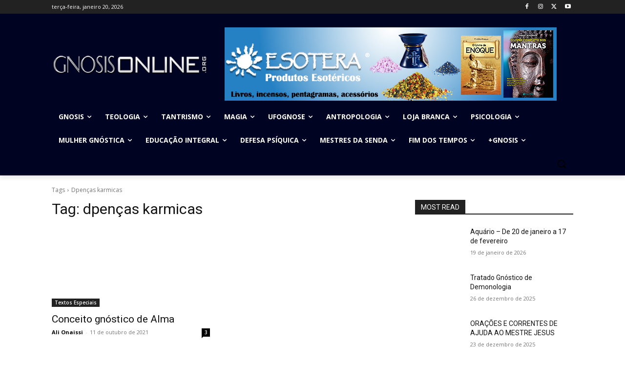

--- FILE ---
content_type: text/html; charset=UTF-8
request_url: https://www.gnosisonline.org/tag/dpencas-karmicas/
body_size: 43384
content:
<!doctype html >
<!--[if IE 8]>    <html class="ie8" lang="en"> <![endif]-->
<!--[if IE 9]>    <html class="ie9" lang="en"> <![endif]-->
<!--[if gt IE 8]><!--> <html lang="pt-BR"> <!--<![endif]-->
<head>
    <title>dpenças karmicas | Gnosis Online - O seu portal do esoterismo</title>
    <meta charset="UTF-8" />
    <meta name="viewport" content="width=device-width, initial-scale=1.0">
    <link rel="pingback" href="https://www.gnosisonline.org/xmlrpc.php" />
    <meta name='robots' content='max-image-preview:large' />
	<style>img:is([sizes="auto" i], [sizes^="auto," i]) { contain-intrinsic-size: 3000px 1500px }</style>
	<link rel="icon" type="image/png" href="https://www.gnosisonline.org/wp-content/uploads/2022/03/favicon-300x300.png"><link rel='dns-prefetch' href='//fonts.googleapis.com' />
<link rel="alternate" type="application/rss+xml" title="Feed para Gnosis Online - O seu portal do esoterismo &raquo;" href="https://www.gnosisonline.org/feed/" />
<link rel="alternate" type="application/rss+xml" title="Feed de comentários para Gnosis Online - O seu portal do esoterismo &raquo;" href="https://www.gnosisonline.org/comments/feed/" />
<link rel="alternate" type="application/rss+xml" title="Feed de tag para Gnosis Online - O seu portal do esoterismo &raquo; dpenças karmicas" href="https://www.gnosisonline.org/tag/dpencas-karmicas/feed/" />
<script type="b243c163498aeeec6862d81a-text/javascript">
/* <![CDATA[ */
window._wpemojiSettings = {"baseUrl":"https:\/\/s.w.org\/images\/core\/emoji\/16.0.1\/72x72\/","ext":".png","svgUrl":"https:\/\/s.w.org\/images\/core\/emoji\/16.0.1\/svg\/","svgExt":".svg","source":{"concatemoji":"https:\/\/www.gnosisonline.org\/wp-includes\/js\/wp-emoji-release.min.js?ver=6.8.3"}};
/*! This file is auto-generated */
!function(s,n){var o,i,e;function c(e){try{var t={supportTests:e,timestamp:(new Date).valueOf()};sessionStorage.setItem(o,JSON.stringify(t))}catch(e){}}function p(e,t,n){e.clearRect(0,0,e.canvas.width,e.canvas.height),e.fillText(t,0,0);var t=new Uint32Array(e.getImageData(0,0,e.canvas.width,e.canvas.height).data),a=(e.clearRect(0,0,e.canvas.width,e.canvas.height),e.fillText(n,0,0),new Uint32Array(e.getImageData(0,0,e.canvas.width,e.canvas.height).data));return t.every(function(e,t){return e===a[t]})}function u(e,t){e.clearRect(0,0,e.canvas.width,e.canvas.height),e.fillText(t,0,0);for(var n=e.getImageData(16,16,1,1),a=0;a<n.data.length;a++)if(0!==n.data[a])return!1;return!0}function f(e,t,n,a){switch(t){case"flag":return n(e,"\ud83c\udff3\ufe0f\u200d\u26a7\ufe0f","\ud83c\udff3\ufe0f\u200b\u26a7\ufe0f")?!1:!n(e,"\ud83c\udde8\ud83c\uddf6","\ud83c\udde8\u200b\ud83c\uddf6")&&!n(e,"\ud83c\udff4\udb40\udc67\udb40\udc62\udb40\udc65\udb40\udc6e\udb40\udc67\udb40\udc7f","\ud83c\udff4\u200b\udb40\udc67\u200b\udb40\udc62\u200b\udb40\udc65\u200b\udb40\udc6e\u200b\udb40\udc67\u200b\udb40\udc7f");case"emoji":return!a(e,"\ud83e\udedf")}return!1}function g(e,t,n,a){var r="undefined"!=typeof WorkerGlobalScope&&self instanceof WorkerGlobalScope?new OffscreenCanvas(300,150):s.createElement("canvas"),o=r.getContext("2d",{willReadFrequently:!0}),i=(o.textBaseline="top",o.font="600 32px Arial",{});return e.forEach(function(e){i[e]=t(o,e,n,a)}),i}function t(e){var t=s.createElement("script");t.src=e,t.defer=!0,s.head.appendChild(t)}"undefined"!=typeof Promise&&(o="wpEmojiSettingsSupports",i=["flag","emoji"],n.supports={everything:!0,everythingExceptFlag:!0},e=new Promise(function(e){s.addEventListener("DOMContentLoaded",e,{once:!0})}),new Promise(function(t){var n=function(){try{var e=JSON.parse(sessionStorage.getItem(o));if("object"==typeof e&&"number"==typeof e.timestamp&&(new Date).valueOf()<e.timestamp+604800&&"object"==typeof e.supportTests)return e.supportTests}catch(e){}return null}();if(!n){if("undefined"!=typeof Worker&&"undefined"!=typeof OffscreenCanvas&&"undefined"!=typeof URL&&URL.createObjectURL&&"undefined"!=typeof Blob)try{var e="postMessage("+g.toString()+"("+[JSON.stringify(i),f.toString(),p.toString(),u.toString()].join(",")+"));",a=new Blob([e],{type:"text/javascript"}),r=new Worker(URL.createObjectURL(a),{name:"wpTestEmojiSupports"});return void(r.onmessage=function(e){c(n=e.data),r.terminate(),t(n)})}catch(e){}c(n=g(i,f,p,u))}t(n)}).then(function(e){for(var t in e)n.supports[t]=e[t],n.supports.everything=n.supports.everything&&n.supports[t],"flag"!==t&&(n.supports.everythingExceptFlag=n.supports.everythingExceptFlag&&n.supports[t]);n.supports.everythingExceptFlag=n.supports.everythingExceptFlag&&!n.supports.flag,n.DOMReady=!1,n.readyCallback=function(){n.DOMReady=!0}}).then(function(){return e}).then(function(){var e;n.supports.everything||(n.readyCallback(),(e=n.source||{}).concatemoji?t(e.concatemoji):e.wpemoji&&e.twemoji&&(t(e.twemoji),t(e.wpemoji)))}))}((window,document),window._wpemojiSettings);
/* ]]> */
</script>

<style id='wp-emoji-styles-inline-css' type='text/css'>

	img.wp-smiley, img.emoji {
		display: inline !important;
		border: none !important;
		box-shadow: none !important;
		height: 1em !important;
		width: 1em !important;
		margin: 0 0.07em !important;
		vertical-align: -0.1em !important;
		background: none !important;
		padding: 0 !important;
	}
</style>
<style id='classic-theme-styles-inline-css' type='text/css'>
/*! This file is auto-generated */
.wp-block-button__link{color:#fff;background-color:#32373c;border-radius:9999px;box-shadow:none;text-decoration:none;padding:calc(.667em + 2px) calc(1.333em + 2px);font-size:1.125em}.wp-block-file__button{background:#32373c;color:#fff;text-decoration:none}
</style>
<style id='global-styles-inline-css' type='text/css'>
:root{--wp--preset--aspect-ratio--square: 1;--wp--preset--aspect-ratio--4-3: 4/3;--wp--preset--aspect-ratio--3-4: 3/4;--wp--preset--aspect-ratio--3-2: 3/2;--wp--preset--aspect-ratio--2-3: 2/3;--wp--preset--aspect-ratio--16-9: 16/9;--wp--preset--aspect-ratio--9-16: 9/16;--wp--preset--color--black: #000000;--wp--preset--color--cyan-bluish-gray: #abb8c3;--wp--preset--color--white: #ffffff;--wp--preset--color--pale-pink: #f78da7;--wp--preset--color--vivid-red: #cf2e2e;--wp--preset--color--luminous-vivid-orange: #ff6900;--wp--preset--color--luminous-vivid-amber: #fcb900;--wp--preset--color--light-green-cyan: #7bdcb5;--wp--preset--color--vivid-green-cyan: #00d084;--wp--preset--color--pale-cyan-blue: #8ed1fc;--wp--preset--color--vivid-cyan-blue: #0693e3;--wp--preset--color--vivid-purple: #9b51e0;--wp--preset--gradient--vivid-cyan-blue-to-vivid-purple: linear-gradient(135deg,rgba(6,147,227,1) 0%,rgb(155,81,224) 100%);--wp--preset--gradient--light-green-cyan-to-vivid-green-cyan: linear-gradient(135deg,rgb(122,220,180) 0%,rgb(0,208,130) 100%);--wp--preset--gradient--luminous-vivid-amber-to-luminous-vivid-orange: linear-gradient(135deg,rgba(252,185,0,1) 0%,rgba(255,105,0,1) 100%);--wp--preset--gradient--luminous-vivid-orange-to-vivid-red: linear-gradient(135deg,rgba(255,105,0,1) 0%,rgb(207,46,46) 100%);--wp--preset--gradient--very-light-gray-to-cyan-bluish-gray: linear-gradient(135deg,rgb(238,238,238) 0%,rgb(169,184,195) 100%);--wp--preset--gradient--cool-to-warm-spectrum: linear-gradient(135deg,rgb(74,234,220) 0%,rgb(151,120,209) 20%,rgb(207,42,186) 40%,rgb(238,44,130) 60%,rgb(251,105,98) 80%,rgb(254,248,76) 100%);--wp--preset--gradient--blush-light-purple: linear-gradient(135deg,rgb(255,206,236) 0%,rgb(152,150,240) 100%);--wp--preset--gradient--blush-bordeaux: linear-gradient(135deg,rgb(254,205,165) 0%,rgb(254,45,45) 50%,rgb(107,0,62) 100%);--wp--preset--gradient--luminous-dusk: linear-gradient(135deg,rgb(255,203,112) 0%,rgb(199,81,192) 50%,rgb(65,88,208) 100%);--wp--preset--gradient--pale-ocean: linear-gradient(135deg,rgb(255,245,203) 0%,rgb(182,227,212) 50%,rgb(51,167,181) 100%);--wp--preset--gradient--electric-grass: linear-gradient(135deg,rgb(202,248,128) 0%,rgb(113,206,126) 100%);--wp--preset--gradient--midnight: linear-gradient(135deg,rgb(2,3,129) 0%,rgb(40,116,252) 100%);--wp--preset--font-size--small: 11px;--wp--preset--font-size--medium: 20px;--wp--preset--font-size--large: 32px;--wp--preset--font-size--x-large: 42px;--wp--preset--font-size--regular: 15px;--wp--preset--font-size--larger: 50px;--wp--preset--spacing--20: 0.44rem;--wp--preset--spacing--30: 0.67rem;--wp--preset--spacing--40: 1rem;--wp--preset--spacing--50: 1.5rem;--wp--preset--spacing--60: 2.25rem;--wp--preset--spacing--70: 3.38rem;--wp--preset--spacing--80: 5.06rem;--wp--preset--shadow--natural: 6px 6px 9px rgba(0, 0, 0, 0.2);--wp--preset--shadow--deep: 12px 12px 50px rgba(0, 0, 0, 0.4);--wp--preset--shadow--sharp: 6px 6px 0px rgba(0, 0, 0, 0.2);--wp--preset--shadow--outlined: 6px 6px 0px -3px rgba(255, 255, 255, 1), 6px 6px rgba(0, 0, 0, 1);--wp--preset--shadow--crisp: 6px 6px 0px rgba(0, 0, 0, 1);}:where(.is-layout-flex){gap: 0.5em;}:where(.is-layout-grid){gap: 0.5em;}body .is-layout-flex{display: flex;}.is-layout-flex{flex-wrap: wrap;align-items: center;}.is-layout-flex > :is(*, div){margin: 0;}body .is-layout-grid{display: grid;}.is-layout-grid > :is(*, div){margin: 0;}:where(.wp-block-columns.is-layout-flex){gap: 2em;}:where(.wp-block-columns.is-layout-grid){gap: 2em;}:where(.wp-block-post-template.is-layout-flex){gap: 1.25em;}:where(.wp-block-post-template.is-layout-grid){gap: 1.25em;}.has-black-color{color: var(--wp--preset--color--black) !important;}.has-cyan-bluish-gray-color{color: var(--wp--preset--color--cyan-bluish-gray) !important;}.has-white-color{color: var(--wp--preset--color--white) !important;}.has-pale-pink-color{color: var(--wp--preset--color--pale-pink) !important;}.has-vivid-red-color{color: var(--wp--preset--color--vivid-red) !important;}.has-luminous-vivid-orange-color{color: var(--wp--preset--color--luminous-vivid-orange) !important;}.has-luminous-vivid-amber-color{color: var(--wp--preset--color--luminous-vivid-amber) !important;}.has-light-green-cyan-color{color: var(--wp--preset--color--light-green-cyan) !important;}.has-vivid-green-cyan-color{color: var(--wp--preset--color--vivid-green-cyan) !important;}.has-pale-cyan-blue-color{color: var(--wp--preset--color--pale-cyan-blue) !important;}.has-vivid-cyan-blue-color{color: var(--wp--preset--color--vivid-cyan-blue) !important;}.has-vivid-purple-color{color: var(--wp--preset--color--vivid-purple) !important;}.has-black-background-color{background-color: var(--wp--preset--color--black) !important;}.has-cyan-bluish-gray-background-color{background-color: var(--wp--preset--color--cyan-bluish-gray) !important;}.has-white-background-color{background-color: var(--wp--preset--color--white) !important;}.has-pale-pink-background-color{background-color: var(--wp--preset--color--pale-pink) !important;}.has-vivid-red-background-color{background-color: var(--wp--preset--color--vivid-red) !important;}.has-luminous-vivid-orange-background-color{background-color: var(--wp--preset--color--luminous-vivid-orange) !important;}.has-luminous-vivid-amber-background-color{background-color: var(--wp--preset--color--luminous-vivid-amber) !important;}.has-light-green-cyan-background-color{background-color: var(--wp--preset--color--light-green-cyan) !important;}.has-vivid-green-cyan-background-color{background-color: var(--wp--preset--color--vivid-green-cyan) !important;}.has-pale-cyan-blue-background-color{background-color: var(--wp--preset--color--pale-cyan-blue) !important;}.has-vivid-cyan-blue-background-color{background-color: var(--wp--preset--color--vivid-cyan-blue) !important;}.has-vivid-purple-background-color{background-color: var(--wp--preset--color--vivid-purple) !important;}.has-black-border-color{border-color: var(--wp--preset--color--black) !important;}.has-cyan-bluish-gray-border-color{border-color: var(--wp--preset--color--cyan-bluish-gray) !important;}.has-white-border-color{border-color: var(--wp--preset--color--white) !important;}.has-pale-pink-border-color{border-color: var(--wp--preset--color--pale-pink) !important;}.has-vivid-red-border-color{border-color: var(--wp--preset--color--vivid-red) !important;}.has-luminous-vivid-orange-border-color{border-color: var(--wp--preset--color--luminous-vivid-orange) !important;}.has-luminous-vivid-amber-border-color{border-color: var(--wp--preset--color--luminous-vivid-amber) !important;}.has-light-green-cyan-border-color{border-color: var(--wp--preset--color--light-green-cyan) !important;}.has-vivid-green-cyan-border-color{border-color: var(--wp--preset--color--vivid-green-cyan) !important;}.has-pale-cyan-blue-border-color{border-color: var(--wp--preset--color--pale-cyan-blue) !important;}.has-vivid-cyan-blue-border-color{border-color: var(--wp--preset--color--vivid-cyan-blue) !important;}.has-vivid-purple-border-color{border-color: var(--wp--preset--color--vivid-purple) !important;}.has-vivid-cyan-blue-to-vivid-purple-gradient-background{background: var(--wp--preset--gradient--vivid-cyan-blue-to-vivid-purple) !important;}.has-light-green-cyan-to-vivid-green-cyan-gradient-background{background: var(--wp--preset--gradient--light-green-cyan-to-vivid-green-cyan) !important;}.has-luminous-vivid-amber-to-luminous-vivid-orange-gradient-background{background: var(--wp--preset--gradient--luminous-vivid-amber-to-luminous-vivid-orange) !important;}.has-luminous-vivid-orange-to-vivid-red-gradient-background{background: var(--wp--preset--gradient--luminous-vivid-orange-to-vivid-red) !important;}.has-very-light-gray-to-cyan-bluish-gray-gradient-background{background: var(--wp--preset--gradient--very-light-gray-to-cyan-bluish-gray) !important;}.has-cool-to-warm-spectrum-gradient-background{background: var(--wp--preset--gradient--cool-to-warm-spectrum) !important;}.has-blush-light-purple-gradient-background{background: var(--wp--preset--gradient--blush-light-purple) !important;}.has-blush-bordeaux-gradient-background{background: var(--wp--preset--gradient--blush-bordeaux) !important;}.has-luminous-dusk-gradient-background{background: var(--wp--preset--gradient--luminous-dusk) !important;}.has-pale-ocean-gradient-background{background: var(--wp--preset--gradient--pale-ocean) !important;}.has-electric-grass-gradient-background{background: var(--wp--preset--gradient--electric-grass) !important;}.has-midnight-gradient-background{background: var(--wp--preset--gradient--midnight) !important;}.has-small-font-size{font-size: var(--wp--preset--font-size--small) !important;}.has-medium-font-size{font-size: var(--wp--preset--font-size--medium) !important;}.has-large-font-size{font-size: var(--wp--preset--font-size--large) !important;}.has-x-large-font-size{font-size: var(--wp--preset--font-size--x-large) !important;}
:where(.wp-block-post-template.is-layout-flex){gap: 1.25em;}:where(.wp-block-post-template.is-layout-grid){gap: 1.25em;}
:where(.wp-block-columns.is-layout-flex){gap: 2em;}:where(.wp-block-columns.is-layout-grid){gap: 2em;}
:root :where(.wp-block-pullquote){font-size: 1.5em;line-height: 1.6;}
</style>
<link rel='stylesheet' id='bbp-default-css' href='https://www.gnosisonline.org/wp-content/plugins/bbpress/templates/default/css/bbpress.min.css?ver=2.6.14' type='text/css' media='all' />
<link rel='stylesheet' id='td-plugin-multi-purpose-css' href='https://www.gnosisonline.org/wp-content/plugins/td-composer/td-multi-purpose/style.css?ver=492e3cf54bd42df3b24a3de8e2307cafx' type='text/css' media='all' />
<link rel='stylesheet' id='google-fonts-style-css' href='https://fonts.googleapis.com/css?family=Open+Sans%3A400%2C600%2C700%2C300%7CRoboto%3A400%2C600%2C700%2C300&#038;display=swap&#038;ver=12.7.1' type='text/css' media='all' />
<link rel='stylesheet' id='td-theme-css' href='https://www.gnosisonline.org/wp-content/themes/Newspaper/style.css?ver=12.7.1' type='text/css' media='all' />
<style id='td-theme-inline-css' type='text/css'>@media (max-width:767px){.td-header-desktop-wrap{display:none}}@media (min-width:767px){.td-header-mobile-wrap{display:none}}</style>
<link rel='stylesheet' id='td-theme-bbpress-css' href='https://www.gnosisonline.org/wp-content/themes/Newspaper/style-bbpress.css?ver=12.7.1' type='text/css' media='all' />
<link rel='stylesheet' id='td-legacy-framework-front-style-css' href='https://www.gnosisonline.org/wp-content/plugins/td-composer/legacy/Newspaper/assets/css/td_legacy_main.css?ver=492e3cf54bd42df3b24a3de8e2307cafx' type='text/css' media='all' />
<link rel='stylesheet' id='td-standard-pack-framework-front-style-css' href='https://www.gnosisonline.org/wp-content/plugins/td-standard-pack/Newspaper/assets/css/td_standard_pack_main.css?ver=8ae1459a1d876d507918f73cef68310e' type='text/css' media='all' />
<link rel='stylesheet' id='tdb_style_cloud_templates_front-css' href='https://www.gnosisonline.org/wp-content/plugins/td-cloud-library/assets/css/tdb_main.css?ver=d578089f160957352b9b4ca6d880fd8f' type='text/css' media='all' />
<script type="b243c163498aeeec6862d81a-text/javascript" src="https://www.gnosisonline.org/wp-includes/js/jquery/jquery.min.js?ver=3.7.1" id="jquery-core-js"></script>
<script type="b243c163498aeeec6862d81a-text/javascript" src="https://www.gnosisonline.org/wp-includes/js/jquery/jquery-migrate.min.js?ver=3.4.1" id="jquery-migrate-js"></script>
<link rel="https://api.w.org/" href="https://www.gnosisonline.org/wp-json/" /><link rel="alternate" title="JSON" type="application/json" href="https://www.gnosisonline.org/wp-json/wp/v2/tags/553" /><link rel="EditURI" type="application/rsd+xml" title="RSD" href="https://www.gnosisonline.org/xmlrpc.php?rsd" />
<meta name="generator" content="WordPress 6.8.3" />
		<script type="b243c163498aeeec6862d81a-text/javascript">
			document.documentElement.className = document.documentElement.className.replace('no-js', 'js');
		</script>
				<style>
			.no-js img.lazyload {
				display: none;
			}

			figure.wp-block-image img.lazyloading {
				min-width: 150px;
			}

			.lazyload,
			.lazyloading {
				--smush-placeholder-width: 100px;
				--smush-placeholder-aspect-ratio: 1/1;
				width: var(--smush-placeholder-width) !important;
				aspect-ratio: var(--smush-placeholder-aspect-ratio) !important;
			}

						.lazyload, .lazyloading {
				opacity: 0;
			}

			.lazyloaded {
				opacity: 1;
				transition: opacity 400ms;
				transition-delay: 0ms;
			}

					</style>
		    <script type="b243c163498aeeec6862d81a-text/javascript">
        window.tdb_global_vars = {"wpRestUrl":"https:\/\/www.gnosisonline.org\/wp-json\/","permalinkStructure":"\/%postname%\/"};
        window.tdb_p_autoload_vars = {"isAjax":false,"isAdminBarShowing":false};
    </script>
    
    <style id="tdb-global-colors">:root{--accent-color:#fff}</style>

    
	
<!-- JS generated by theme -->

<script type="b243c163498aeeec6862d81a-text/javascript" id="td-generated-header-js">
    
    

	    var tdBlocksArray = []; //here we store all the items for the current page

	    // td_block class - each ajax block uses a object of this class for requests
	    function tdBlock() {
		    this.id = '';
		    this.block_type = 1; //block type id (1-234 etc)
		    this.atts = '';
		    this.td_column_number = '';
		    this.td_current_page = 1; //
		    this.post_count = 0; //from wp
		    this.found_posts = 0; //from wp
		    this.max_num_pages = 0; //from wp
		    this.td_filter_value = ''; //current live filter value
		    this.is_ajax_running = false;
		    this.td_user_action = ''; // load more or infinite loader (used by the animation)
		    this.header_color = '';
		    this.ajax_pagination_infinite_stop = ''; //show load more at page x
	    }

        // td_js_generator - mini detector
        ( function () {
            var htmlTag = document.getElementsByTagName("html")[0];

	        if ( navigator.userAgent.indexOf("MSIE 10.0") > -1 ) {
                htmlTag.className += ' ie10';
            }

            if ( !!navigator.userAgent.match(/Trident.*rv\:11\./) ) {
                htmlTag.className += ' ie11';
            }

	        if ( navigator.userAgent.indexOf("Edge") > -1 ) {
                htmlTag.className += ' ieEdge';
            }

            if ( /(iPad|iPhone|iPod)/g.test(navigator.userAgent) ) {
                htmlTag.className += ' td-md-is-ios';
            }

            var user_agent = navigator.userAgent.toLowerCase();
            if ( user_agent.indexOf("android") > -1 ) {
                htmlTag.className += ' td-md-is-android';
            }

            if ( -1 !== navigator.userAgent.indexOf('Mac OS X')  ) {
                htmlTag.className += ' td-md-is-os-x';
            }

            if ( /chrom(e|ium)/.test(navigator.userAgent.toLowerCase()) ) {
               htmlTag.className += ' td-md-is-chrome';
            }

            if ( -1 !== navigator.userAgent.indexOf('Firefox') ) {
                htmlTag.className += ' td-md-is-firefox';
            }

            if ( -1 !== navigator.userAgent.indexOf('Safari') && -1 === navigator.userAgent.indexOf('Chrome') ) {
                htmlTag.className += ' td-md-is-safari';
            }

            if( -1 !== navigator.userAgent.indexOf('IEMobile') ){
                htmlTag.className += ' td-md-is-iemobile';
            }

        })();

        var tdLocalCache = {};

        ( function () {
            "use strict";

            tdLocalCache = {
                data: {},
                remove: function (resource_id) {
                    delete tdLocalCache.data[resource_id];
                },
                exist: function (resource_id) {
                    return tdLocalCache.data.hasOwnProperty(resource_id) && tdLocalCache.data[resource_id] !== null;
                },
                get: function (resource_id) {
                    return tdLocalCache.data[resource_id];
                },
                set: function (resource_id, cachedData) {
                    tdLocalCache.remove(resource_id);
                    tdLocalCache.data[resource_id] = cachedData;
                }
            };
        })();

    
    
var td_viewport_interval_list=[{"limitBottom":767,"sidebarWidth":228},{"limitBottom":1018,"sidebarWidth":300},{"limitBottom":1140,"sidebarWidth":324}];
var td_animation_stack_effect="type0";
var tds_animation_stack=true;
var td_animation_stack_specific_selectors=".entry-thumb, img, .td-lazy-img";
var td_animation_stack_general_selectors=".td-animation-stack img, .td-animation-stack .entry-thumb, .post img, .td-animation-stack .td-lazy-img";
var tds_general_modal_image="yes";
var tdc_is_installed="yes";
var tdc_domain_active=false;
var td_ajax_url="https:\/\/www.gnosisonline.org\/wp-admin\/admin-ajax.php?td_theme_name=Newspaper&v=12.7.1";
var td_get_template_directory_uri="https:\/\/www.gnosisonline.org\/wp-content\/plugins\/td-composer\/legacy\/common";
var tds_snap_menu="";
var tds_logo_on_sticky="";
var tds_header_style="";
var td_please_wait="Aguarde...";
var td_email_user_pass_incorrect="Usu\u00e1rio ou senha incorreta!";
var td_email_user_incorrect="E-mail ou nome de usu\u00e1rio incorreto!";
var td_email_incorrect="E-mail incorreto!";
var td_user_incorrect="Username incorrect!";
var td_email_user_empty="Email or username empty!";
var td_pass_empty="Pass empty!";
var td_pass_pattern_incorrect="Invalid Pass Pattern!";
var td_retype_pass_incorrect="Retyped Pass incorrect!";
var tds_more_articles_on_post_enable="show";
var tds_more_articles_on_post_time_to_wait="";
var tds_more_articles_on_post_pages_distance_from_top=0;
var tds_captcha="";
var tds_theme_color_site_wide="#4db2ec";
var tds_smart_sidebar="";
var tdThemeName="Newspaper";
var tdThemeNameWl="Newspaper";
var td_magnific_popup_translation_tPrev="Anterior (Seta a esquerda )";
var td_magnific_popup_translation_tNext="Avan\u00e7ar (tecla de seta para a direita)";
var td_magnific_popup_translation_tCounter="%curr% de %total%";
var td_magnific_popup_translation_ajax_tError="O conte\u00fado de %url% n\u00e3o pode ser carregado.";
var td_magnific_popup_translation_image_tError="A imagem #%curr% n\u00e3o pode ser carregada.";
var tdBlockNonce="44447646f0";
var tdMobileMenu="enabled";
var tdMobileSearch="enabled";
var tdDateNamesI18n={"month_names":["janeiro","fevereiro","mar\u00e7o","abril","maio","junho","julho","agosto","setembro","outubro","novembro","dezembro"],"month_names_short":["jan","fev","mar","abr","maio","jun","jul","ago","set","out","nov","dez"],"day_names":["domingo","segunda-feira","ter\u00e7a-feira","quarta-feira","quinta-feira","sexta-feira","s\u00e1bado"],"day_names_short":["dom","seg","ter","qua","qui","sex","s\u00e1b"]};
var tdb_modal_confirm="Save";
var tdb_modal_cancel="Cancel";
var tdb_modal_confirm_alt="Yes";
var tdb_modal_cancel_alt="No";
var td_deploy_mode="deploy";
var td_ad_background_click_link="";
var td_ad_background_click_target="";
</script>


<!-- Header style compiled by theme -->

<style>.td_cl .td-container{width:100%}@media (min-width:768px) and (max-width:1018px){.td_cl{padding:0 14px}}@media (max-width:767px){.td_cl .td-container{padding:0}}@media (min-width:1019px) and (max-width:1140px){.td_cl.stretch_row_content_no_space{padding-left:20px;padding-right:20px}}@media (min-width:1141px){.td_cl.stretch_row_content_no_space{padding-left:24px;padding-right:24px}}:root{--td_mobile_gradient_one_mob:rgba(0,0,0,0.5);--td_mobile_gradient_two_mob:rgba(0,0,0,0.6)}.td_cl .td-container{width:100%}@media (min-width:768px) and (max-width:1018px){.td_cl{padding:0 14px}}@media (max-width:767px){.td_cl .td-container{padding:0}}@media (min-width:1019px) and (max-width:1140px){.td_cl.stretch_row_content_no_space{padding-left:20px;padding-right:20px}}@media (min-width:1141px){.td_cl.stretch_row_content_no_space{padding-left:24px;padding-right:24px}}:root{--td_mobile_gradient_one_mob:rgba(0,0,0,0.5);--td_mobile_gradient_two_mob:rgba(0,0,0,0.6)}</style>

<!-- Global site tag (gtag.js) - Google Analytics -->
<script async src="https://www.googletagmanager.com/gtag/js?id=UA-17519458-1" type="b243c163498aeeec6862d81a-text/javascript"></script>
<script type="b243c163498aeeec6862d81a-text/javascript">
  window.dataLayer = window.dataLayer || [];
  function gtag(){dataLayer.push(arguments);}
  gtag('js', new Date());

  gtag('config', 'UA-17519458-1');
</script>
<!-- Button style compiled by theme -->

<style></style>

	<style id="tdw-css-placeholder"></style></head>

<body class="archive tag tag-dpencas-karmicas tag-553 wp-theme-Newspaper td-standard-pack global-block-template-1 tdb-template  tdc-header-template  tdc-footer-template td-animation-stack-type0 td-full-layout" itemscope="itemscope" itemtype="https://schema.org/WebPage">


    <div class="td-menu-background" style="visibility:hidden"></div>
<div id="td-mobile-nav" style="visibility:hidden">
    <div class="td-mobile-container">
        <!-- mobile menu top section -->
        <div class="td-menu-socials-wrap">
            <!-- socials -->
            <div class="td-menu-socials">
                
        <span class="td-social-icon-wrap">
            <a target="_blank" href="https://www.instagram.com/gnosisonline/" title="Instagram">
                <i class="td-icon-font td-icon-instagram"></i>
                <span style="display: none">Instagram</span>
            </a>
        </span>            </div>
            <!-- close button -->
            <div class="td-mobile-close">
                <span><i class="td-icon-close-mobile"></i></span>
            </div>
        </div>

        <!-- login section -->
        
        <!-- menu section -->
        <div class="td-mobile-content">
            <div class="menu-principal-container"><ul id="menu-principal-2" class="td-mobile-main-menu"><li class="menu-item menu-item-type-taxonomy menu-item-object-category menu-item-first menu-item-has-children menu-item-52850"><a href="https://www.gnosisonline.org/categorias/gnosis/">Gnosis<i class="td-icon-menu-right td-element-after"></i></a>
<ul class="sub-menu">
	<li class="menu-item-0"><a href="https://www.gnosisonline.org/categorias/gnosis/educacao-integral/">Educação Integral</a></li>
	<li class="menu-item-0"><a href="https://www.gnosisonline.org/categorias/gnosis/mulher-gnostica/">Mulher Gnóstica</a></li>
	<li class="menu-item-0"><a href="https://www.gnosisonline.org/categorias/gnosis/palestras-de-samael/">Palestras de Samael</a></li>
	<li class="menu-item-0"><a href="https://www.gnosisonline.org/categorias/gnosis/quem-e-samael/">Samael Aun Weor</a></li>
	<li class="menu-item-0"><a href="https://www.gnosisonline.org/categorias/gnosis/textos-especiais/">Textos Especiais</a></li>
</ul>
</li>
<li class="menu-item menu-item-type-taxonomy menu-item-object-category menu-item-has-children menu-item-54311"><a href="https://www.gnosisonline.org/categorias/teologia-gnostica/">Teologia<i class="td-icon-menu-right td-element-after"></i></a>
<ul class="sub-menu">
	<li class="menu-item-0"><a href="https://www.gnosisonline.org/categorias/teologia-gnostica/apocrifos/">Apócrifos</a></li>
	<li class="menu-item-0"><a href="https://www.gnosisonline.org/categorias/teologia-gnostica/ciencia-gnostica/">Ciência Gnóstica</a></li>
	<li class="menu-item-0"><a href="https://www.gnosisonline.org/categorias/teologia-gnostica/religioes/">Religiões</a></li>
	<li class="menu-item-0"><a href="https://www.gnosisonline.org/categorias/teologia-gnostica/sufism/">Sufismo</a></li>
	<li class="menu-item-0"><a href="https://www.gnosisonline.org/categorias/teologia-gnostica/teologia/">Textos Teológicos</a></li>
</ul>
</li>
<li class="menu-item menu-item-type-taxonomy menu-item-object-category menu-item-69896"><a href="https://www.gnosisonline.org/categorias/tantrismo/">Tantrismo</a></li>
<li class="menu-item menu-item-type-taxonomy menu-item-object-category menu-item-has-children menu-item-52852"><a href="https://www.gnosisonline.org/categorias/magia/">Magia<i class="td-icon-menu-right td-element-after"></i></a>
<ul class="sub-menu">
	<li class="menu-item-0"><a href="https://www.gnosisonline.org/categorias/magia/cosmognose/">Cosmognose</a></li>
	<li class="menu-item-0"><a href="https://www.gnosisonline.org/categorias/magia/cosmognose/7-arcanjos/">7 Arcanjos</a></li>
	<li class="menu-item-0"><a href="https://www.gnosisonline.org/categorias/magia/cosmognose/arvore-sefirotica/">Árvore Sefirótica</a></li>
	<li class="menu-item-0"><a href="https://www.gnosisonline.org/categorias/magia/defesa-psiquica/">Defesa Psíquica</a></li>
	<li class="menu-item-0"><a href="https://www.gnosisonline.org/categorias/magia/magia-branca/">Magia Branca</a></li>
	<li class="menu-item-0"><a href="https://www.gnosisonline.org/categorias/magia/magia-elemental/">Magia Elemental</a></li>
	<li class="menu-item-0"><a href="https://www.gnosisonline.org/categorias/magia/mestres-da-senda/">Mestres da Senda</a></li>
</ul>
</li>
<li class="menu-item menu-item-type-taxonomy menu-item-object-category menu-item-52851"><a href="https://www.gnosisonline.org/categorias/ufognose/">Ufognose</a></li>
<li class="menu-item menu-item-type-taxonomy menu-item-object-category menu-item-has-children menu-item-52839"><a href="https://www.gnosisonline.org/categorias/antropologia/textosantropologia/">Antropologia<i class="td-icon-menu-right td-element-after"></i></a>
<ul class="sub-menu">
	<li class="menu-item-0"><a href="https://www.gnosisonline.org/categorias/antropologia/fim-dos-tempos/">Fim dos Tempos</a></li>
	<li class="menu-item-0"><a href="https://www.gnosisonline.org/categorias/antropologia/textosantropologia/">Textos Antropológicos</a></li>
</ul>
</li>
<li class="menu-item menu-item-type-taxonomy menu-item-object-category menu-item-has-children menu-item-52854"><a href="https://www.gnosisonline.org/categorias/loja-branca/">Loja Branca<i class="td-icon-menu-right td-element-after"></i></a>
<ul class="sub-menu">
	<li class="menu-item-0"><a href="https://www.gnosisonline.org/categorias/loja-branca/arte-superior/">Arte Superior</a></li>
	<li class="menu-item-0"><a href="https://www.gnosisonline.org/categorias/loja-branca/arte-superior/medicina-esoterica/">Medicina Esotérica</a></li>
	<li class="menu-item-0"><a href="https://www.gnosisonline.org/categorias/loja-branca/arte-superior/misterios-da-musica/">Mistérios da Música</a></li>
	<li class="menu-item-0"><a href="https://www.gnosisonline.org/categorias/loja-branca/curiosidades/">Curiosidades</a></li>
</ul>
</li>
<li class="menu-item menu-item-type-taxonomy menu-item-object-category menu-item-has-children menu-item-70271"><a href="https://www.gnosisonline.org/categorias/psicologia-gnostica/">Psicologia<i class="td-icon-menu-right td-element-after"></i></a>
<ul class="sub-menu">
	<li class="menu-item-0"><a href="https://www.gnosisonline.org/categorias/psicologia-gnostica/autoconhecimento/">Autoconhecimento</a></li>
	<li class="menu-item-0"><a href="https://www.gnosisonline.org/categorias/psicologia-gnostica/parapsicologia/">Parapsicologia</a></li>
</ul>
</li>
<li class="menu-item menu-item-type-taxonomy menu-item-object-category menu-item-70344"><a href="https://www.gnosisonline.org/categorias/gnosis/mulher-gnostica/">Mulher Gnóstica</a></li>
<li class="menu-item menu-item-type-taxonomy menu-item-object-category menu-item-70345"><a href="https://www.gnosisonline.org/categorias/gnosis/educacao-integral/">Educação Integral</a></li>
<li class="menu-item menu-item-type-taxonomy menu-item-object-category menu-item-70346"><a href="https://www.gnosisonline.org/categorias/magia/defesa-psiquica/">Defesa Psíquica</a></li>
<li class="menu-item menu-item-type-taxonomy menu-item-object-category menu-item-70347"><a href="https://www.gnosisonline.org/categorias/magia/mestres-da-senda/">Mestres da Senda</a></li>
<li class="menu-item menu-item-type-taxonomy menu-item-object-category menu-item-70348"><a href="https://www.gnosisonline.org/categorias/antropologia/fim-dos-tempos/">Fim dos Tempos</a></li>
<li class="menu-item menu-item-type-custom menu-item-object-custom menu-item-has-children menu-item-52865"><a href="#">+Gnosis<i class="td-icon-menu-right td-element-after"></i></a>
<ul class="sub-menu">
	<li class="menu-item menu-item-type-post_type menu-item-object-page menu-item-69973"><a href="https://www.gnosisonline.org/biblioteca-gnostica/">Biblioteca Gnóstica</a></li>
	<li class="menu-item menu-item-type-custom menu-item-object-custom menu-item-69979"><a href="https://www.youtube.com/channel/UCdvQSCCpqNg7LIoanGg17EQ">GnosisTube</a></li>
	<li class="menu-item menu-item-type-post_type menu-item-object-page menu-item-64423"><a href="https://www.gnosisonline.org/grupos-gnosticos/">Grupos Gnósticos</a></li>
	<li class="menu-item menu-item-type-post_type menu-item-object-page menu-item-52862"><a href="https://www.gnosisonline.org/forum/">Fórum</a></li>
</ul>
</li>
</ul></div>        </div>
    </div>

    <!-- register/login section -->
    </div><div class="td-search-background" style="visibility:hidden"></div>
<div class="td-search-wrap-mob" style="visibility:hidden">
	<div class="td-drop-down-search">
		<form method="get" class="td-search-form" action="https://www.gnosisonline.org/">
			<!-- close button -->
			<div class="td-search-close">
				<span><i class="td-icon-close-mobile"></i></span>
			</div>
			<div role="search" class="td-search-input">
				<span>Buscar</span>
				<input id="td-header-search-mob" type="text" value="" name="s" autocomplete="off" />
			</div>
		</form>
		<div id="td-aj-search-mob" class="td-ajax-search-flex"></div>
	</div>
</div>

    <div id="td-outer-wrap" class="td-theme-wrap">
    
                    <div class="td-header-template-wrap" style="position: relative">
                                    <div class="td-header-mobile-wrap ">
                        <div id="tdi_1" class="tdc-zone"><div class="tdc_zone tdi_2  wpb_row td-pb-row tdc-element-style"  >
<style scoped>.tdi_2{min-height:0}@media (max-width:767px){.tdi_2:before{content:'';display:block;width:100vw;height:100%;position:absolute;left:50%;transform:translateX(-50%);box-shadow:0px 6px 8px 0px rgba(0,0,0,0.08);z-index:20;pointer-events:none}@media (max-width:767px){.tdi_2:before{width:100%}}}@media (max-width:767px){.tdi_2{position:relative}}</style>
<div class="tdi_1_rand_style td-element-style" ><style>@media (max-width:767px){.tdi_1_rand_style{background-color:#222222!important}}</style></div><div id="tdi_3" class="tdc-row"><div class="vc_row tdi_4  wpb_row td-pb-row" >
<style scoped>.tdi_4,.tdi_4 .tdc-columns{min-height:0}.tdi_4,.tdi_4 .tdc-columns{display:block}.tdi_4 .tdc-columns{width:100%}.tdi_4:before,.tdi_4:after{display:table}@media (max-width:767px){@media (min-width:768px){.tdi_4{margin-left:-0px;margin-right:-0px}.tdi_4 .tdc-row-video-background-error,.tdi_4>.vc_column,.tdi_4>.tdc-columns>.vc_column{padding-left:0px;padding-right:0px}}}</style><div class="vc_column tdi_6  wpb_column vc_column_container tdc-column td-pb-span4">
<style scoped>.tdi_6{vertical-align:baseline}.tdi_6>.wpb_wrapper,.tdi_6>.wpb_wrapper>.tdc-elements{display:block}.tdi_6>.wpb_wrapper>.tdc-elements{width:100%}.tdi_6>.wpb_wrapper>.vc_row_inner{width:auto}.tdi_6>.wpb_wrapper{width:auto;height:auto}@media (max-width:767px){.tdi_6{vertical-align:middle}}@media (max-width:767px){.tdi_6{width:20%!important;display:inline-block!important}}</style><div class="wpb_wrapper" ><div class="td_block_wrap tdb_mobile_menu tdi_7 td-pb-border-top td_block_template_1 tdb-header-align"  data-td-block-uid="tdi_7" >
<style>@media (max-width:767px){.tdi_7{margin-top:2px!important;margin-left:-13px!important}}</style>
<style>.tdb-header-align{vertical-align:middle}.tdb_mobile_menu{margin-bottom:0;clear:none}.tdb_mobile_menu a{display:inline-block!important;position:relative;text-align:center;color:var(--td_theme_color,#4db2ec)}.tdb_mobile_menu a>span{display:flex;align-items:center;justify-content:center}.tdb_mobile_menu svg{height:auto}.tdb_mobile_menu svg,.tdb_mobile_menu svg *{fill:var(--td_theme_color,#4db2ec)}#tdc-live-iframe .tdb_mobile_menu a{pointer-events:none}.td-menu-mob-open-menu{overflow:hidden}.td-menu-mob-open-menu #td-outer-wrap{position:static}.tdi_7{display:inline-block}.tdi_7 .tdb-mobile-menu-button i{font-size:22px;width:55px;height:55px;line-height:55px}.tdi_7 .tdb-mobile-menu-button svg{width:22px}.tdi_7 .tdb-mobile-menu-button .tdb-mobile-menu-icon-svg{width:55px;height:55px}.tdi_7 .tdb-mobile-menu-button{color:#ffffff}.tdi_7 .tdb-mobile-menu-button svg,.tdi_7 .tdb-mobile-menu-button svg *{fill:#ffffff}@media (max-width:767px){.tdi_7 .tdb-mobile-menu-button i{font-size:27px;width:54px;height:54px;line-height:54px}.tdi_7 .tdb-mobile-menu-button svg{width:27px}.tdi_7 .tdb-mobile-menu-button .tdb-mobile-menu-icon-svg{width:54px;height:54px}}</style><div class="tdb-block-inner td-fix-index"><span class="tdb-mobile-menu-button"><i class="tdb-mobile-menu-icon td-icon-mobile"></i></span></div></div> <!-- ./block --></div></div><div class="vc_column tdi_9  wpb_column vc_column_container tdc-column td-pb-span4">
<style scoped>.tdi_9{vertical-align:baseline}.tdi_9>.wpb_wrapper,.tdi_9>.wpb_wrapper>.tdc-elements{display:block}.tdi_9>.wpb_wrapper>.tdc-elements{width:100%}.tdi_9>.wpb_wrapper>.vc_row_inner{width:auto}.tdi_9>.wpb_wrapper{width:auto;height:auto}@media (max-width:767px){.tdi_9{vertical-align:middle}}@media (max-width:767px){.tdi_9{width:60%!important;display:inline-block!important}}</style><div class="wpb_wrapper" ><div class="td_block_wrap tdb_header_logo tdi_10 td-pb-border-top td_block_template_1 tdb-header-align"  data-td-block-uid="tdi_10" >
<style>@media (max-width:767px){.tdi_10{margin-top:-8px!important}}</style>
<style>.tdb_header_logo{margin-bottom:0;clear:none}.tdb_header_logo .tdb-logo-a,.tdb_header_logo h1{display:flex;pointer-events:auto;align-items:flex-start}.tdb_header_logo h1{margin:0;line-height:0}.tdb_header_logo .tdb-logo-img-wrap img{display:block}.tdb_header_logo .tdb-logo-svg-wrap+.tdb-logo-img-wrap{display:none}.tdb_header_logo .tdb-logo-svg-wrap svg{width:50px;display:block;transition:fill .3s ease}.tdb_header_logo .tdb-logo-text-wrap{display:flex}.tdb_header_logo .tdb-logo-text-title,.tdb_header_logo .tdb-logo-text-tagline{-webkit-transition:all 0.2s ease;transition:all 0.2s ease}.tdb_header_logo .tdb-logo-text-title{background-size:cover;background-position:center center;font-size:75px;font-family:serif;line-height:1.1;color:#222;white-space:nowrap}.tdb_header_logo .tdb-logo-text-tagline{margin-top:2px;font-size:12px;font-family:serif;letter-spacing:1.8px;line-height:1;color:#767676}.tdb_header_logo .tdb-logo-icon{position:relative;font-size:46px;color:#000}.tdb_header_logo .tdb-logo-icon-svg{line-height:0}.tdb_header_logo .tdb-logo-icon-svg svg{width:46px;height:auto}.tdb_header_logo .tdb-logo-icon-svg svg,.tdb_header_logo .tdb-logo-icon-svg svg *{fill:#000}.tdi_10 .tdb-logo-a,.tdi_10 h1{flex-direction:row;align-items:center;justify-content:center}.tdi_10 .tdb-logo-svg-wrap{display:block}.tdi_10 .tdb-logo-img-wrap{display:none}.tdi_10 .tdb-logo-text-tagline{margin-top:-3px;margin-left:0;display:block}.tdi_10 .tdb-logo-text-title{display:block;color:#ffffff}.tdi_10 .tdb-logo-text-wrap{flex-direction:column;align-items:center}.tdi_10 .tdb-logo-icon{top:0px;display:block}@media (max-width:767px){.tdb_header_logo .tdb-logo-text-title{font-size:36px}}@media (max-width:767px){.tdb_header_logo .tdb-logo-text-tagline{font-size:11px}}@media (min-width:768px) and (max-width:1018px){.tdi_10 .tdb-logo-img{max-width:186px}.tdi_10 .tdb-logo-text-tagline{margin-top:-2px;margin-left:0}}@media (max-width:767px){.tdi_10 .tdb-logo-svg-wrap+.tdb-logo-img-wrap{display:none}.tdi_10 .tdb-logo-img{max-width:180px}.tdi_10 .tdb-logo-img-wrap{display:block}}</style><div class="tdb-block-inner td-fix-index"><a class="tdb-logo-a" href="https://www.gnosisonline.org/"><span class="tdb-logo-img-wrap"><img class="tdb-logo-img lazyload" data-src="https://www.gnosisonline.org/wp-content/uploads/2021/06/logo-2.png" alt="Logo"  title=""  width="350" height="111" src="[data-uri]" style="--smush-placeholder-width: 350px; --smush-placeholder-aspect-ratio: 350/111;" /></span></a></div></div> <!-- ./block --></div></div><div class="vc_column tdi_12  wpb_column vc_column_container tdc-column td-pb-span4">
<style scoped>.tdi_12{vertical-align:baseline}.tdi_12>.wpb_wrapper,.tdi_12>.wpb_wrapper>.tdc-elements{display:block}.tdi_12>.wpb_wrapper>.tdc-elements{width:100%}.tdi_12>.wpb_wrapper>.vc_row_inner{width:auto}.tdi_12>.wpb_wrapper{width:auto;height:auto}@media (max-width:767px){.tdi_12{vertical-align:middle}}@media (max-width:767px){.tdi_12{width:20%!important;display:inline-block!important}}</style><div class="wpb_wrapper" ><div class="td_block_wrap tdb_mobile_search tdi_13 td-pb-border-top td_block_template_1 tdb-header-align"  data-td-block-uid="tdi_13" >
<style>@media (max-width:767px){.tdi_13{margin-right:-18px!important;margin-bottom:0px!important}}</style>
<style>.tdb_mobile_search{margin-bottom:0;clear:none}.tdb_mobile_search a{display:inline-block!important;position:relative;text-align:center;color:var(--td_theme_color,#4db2ec)}.tdb_mobile_search a>span{display:flex;align-items:center;justify-content:center}.tdb_mobile_search svg{height:auto}.tdb_mobile_search svg,.tdb_mobile_search svg *{fill:var(--td_theme_color,#4db2ec)}#tdc-live-iframe .tdb_mobile_search a{pointer-events:none}.td-search-opened{overflow:hidden}.td-search-opened #td-outer-wrap{position:static}.td-search-opened .td-search-wrap-mob{position:fixed;height:calc(100% + 1px)}.td-search-opened .td-drop-down-search{height:calc(100% + 1px);overflow-y:scroll;overflow-x:hidden}.tdi_13{display:inline-block;float:right;clear:none}.tdi_13 .tdb-header-search-button-mob i{font-size:22px;width:55px;height:55px;line-height:55px}.tdi_13 .tdb-header-search-button-mob svg{width:22px}.tdi_13 .tdb-header-search-button-mob .tdb-mobile-search-icon-svg{width:55px;height:55px;display:flex;justify-content:center}.tdi_13 .tdb-header-search-button-mob{color:#ffffff}.tdi_13 .tdb-header-search-button-mob svg,.tdi_13 .tdb-header-search-button-mob svg *{fill:#ffffff}</style><div class="tdb-block-inner td-fix-index"><span class="tdb-header-search-button-mob dropdown-toggle" data-toggle="dropdown"><span class="tdb-mobile-search-icon tdb-mobile-search-icon-svg" ><svg version="1.1" xmlns="http://www.w3.org/2000/svg" viewBox="0 0 1024 1024"><path d="M946.371 843.601l-125.379-125.44c43.643-65.925 65.495-142.1 65.475-218.040 0.051-101.069-38.676-202.588-115.835-279.706-77.117-77.148-178.606-115.948-279.644-115.886-101.079-0.061-202.557 38.738-279.665 115.876-77.169 77.128-115.937 178.627-115.907 279.716-0.031 101.069 38.728 202.588 115.907 279.665 77.117 77.117 178.616 115.825 279.665 115.804 75.94 0.020 152.136-21.862 218.061-65.495l125.348 125.46c30.915 30.904 81.029 30.904 111.954 0.020 30.915-30.935 30.915-81.029 0.020-111.974zM705.772 714.925c-59.443 59.341-136.899 88.842-214.784 88.924-77.896-0.082-155.341-29.583-214.784-88.924-59.443-59.484-88.975-136.919-89.037-214.804 0.061-77.885 29.604-155.372 89.037-214.825 59.464-59.443 136.878-88.945 214.784-89.016 77.865 0.082 155.3 29.583 214.784 89.016 59.361 59.464 88.914 136.919 88.945 214.825-0.041 77.885-29.583 155.361-88.945 214.804z"></path></svg></span></span></div></div> <!-- ./block --></div></div></div></div></div></div>                    </div>
                
                    <div class="td-header-desktop-wrap ">
                        <div id="tdi_14" class="tdc-zone"><div class="tdc_zone tdi_15  wpb_row td-pb-row tdc-element-style"  >
<style scoped>.tdi_15{min-height:0}.tdi_15:before{content:'';display:block;width:100vw;height:100%;position:absolute;left:50%;transform:translateX(-50%);box-shadow:0px 6px 8px 0px rgba(0,0,0,0.08);z-index:20;pointer-events:none}.td-header-desktop-wrap{position:relative}@media (max-width:767px){.tdi_15:before{width:100%}}.tdi_15{position:relative}</style>
<div class="tdi_14_rand_style td-element-style" ><div class="td-element-style-before"><style>.tdi_14_rand_style>.td-element-style-before{content:''!important;width:100%!important;height:100%!important;position:absolute!important;top:0!important;left:0!important;display:block!important;z-index:0!important;background-position:center center!important;background-size:cover!important}</style></div><style>.tdi_14_rand_style{background-color:#000321!important}</style></div><div id="tdi_16" class="tdc-row stretch_row"><div class="vc_row tdi_17  wpb_row td-pb-row tdc-element-style" >
<style scoped>.tdi_17,.tdi_17 .tdc-columns{min-height:0}.tdi_17,.tdi_17 .tdc-columns{display:block}.tdi_17 .tdc-columns{width:100%}.tdi_17:before,.tdi_17:after{display:table}@media (min-width:768px){.tdi_17{margin-left:-0px;margin-right:-0px}.tdi_17 .tdc-row-video-background-error,.tdi_17>.vc_column,.tdi_17>.tdc-columns>.vc_column{padding-left:0px;padding-right:0px}}.tdi_17{position:relative}.tdi_17 .td_block_wrap{text-align:left}</style>
<div class="tdi_16_rand_style td-element-style" ><style>.tdi_16_rand_style{background-color:#222222!important}</style></div><div class="vc_column tdi_19  wpb_column vc_column_container tdc-column td-pb-span12">
<style scoped>.tdi_19{vertical-align:baseline}.tdi_19>.wpb_wrapper,.tdi_19>.wpb_wrapper>.tdc-elements{display:block}.tdi_19>.wpb_wrapper>.tdc-elements{width:100%}.tdi_19>.wpb_wrapper>.vc_row_inner{width:auto}.tdi_19>.wpb_wrapper{width:auto;height:auto}</style><div class="wpb_wrapper" ><div class="td_block_wrap tdb_header_date tdi_20 td-pb-border-top td_block_template_1 tdb-header-align"  data-td-block-uid="tdi_20" >
<style>.tdi_20{margin-right:32px!important}@media (min-width:1019px) and (max-width:1140px){.tdi_20{margin-right:20px!important}}@media (min-width:768px) and (max-width:1018px){.tdi_20{margin-right:20px!important}}</style>
<style>.tdb_header_date{margin-bottom:0;clear:none}.tdb_header_date .tdb-block-inner{display:flex;align-items:baseline}.tdb_header_date .tdb-head-date-txt{font-family:var(--td_default_google_font_1,'Open Sans','Open Sans Regular',sans-serif);font-size:11px;line-height:1;color:#000}.tdi_20{display:inline-block}.tdi_20 .tdb-head-date-txt{color:#ffffff;line-height:28px!important}</style><div class="tdb-block-inner td-fix-index"><div class="tdb-head-date-txt">terça-feira, janeiro 20, 2026</div></div></div> <!-- ./block --><div class="tdm_block td_block_wrap tdm_block_socials tdi_21 tdm-content-horiz-left td-pb-border-top td_block_template_1"  data-td-block-uid="tdi_21" >
<style>.tdm_block.tdm_block_socials{margin-bottom:0}.tdm-social-wrapper{*zoom:1}.tdm-social-wrapper:before,.tdm-social-wrapper:after{display:table;content:'';line-height:0}.tdm-social-wrapper:after{clear:both}.tdm-social-item-wrap{display:inline-block}.tdm-social-item{position:relative;display:inline-flex;align-items:center;justify-content:center;vertical-align:middle;-webkit-transition:all 0.2s;transition:all 0.2s;text-align:center;-webkit-transform:translateZ(0);transform:translateZ(0)}.tdm-social-item i{font-size:14px;color:var(--td_theme_color,#4db2ec);-webkit-transition:all 0.2s;transition:all 0.2s}.tdm-social-text{display:none;margin-top:-1px;vertical-align:middle;font-size:13px;color:var(--td_theme_color,#4db2ec);-webkit-transition:all 0.2s;transition:all 0.2s}.tdm-social-item-wrap:hover i,.tdm-social-item-wrap:hover .tdm-social-text{color:#000}.tdm-social-item-wrap:last-child .tdm-social-text{margin-right:0!important}.tdi_21{float:right;clear:none}</style>
<style>.tdi_22 .tdm-social-item i{font-size:12px;vertical-align:middle;line-height:22.8px}.tdi_22 .tdm-social-item i.td-icon-linkedin,.tdi_22 .tdm-social-item i.td-icon-pinterest,.tdi_22 .tdm-social-item i.td-icon-blogger,.tdi_22 .tdm-social-item i.td-icon-vimeo{font-size:9.6px}.tdi_22 .tdm-social-item{width:22.8px;height:22.8px;margin:2.5px 5px 2.5px 0}.tdi_22 .tdm-social-item-wrap:last-child .tdm-social-item{margin-right:0!important}.tdi_22 .tdm-social-item i,.tds-team-member2 .tdi_22.tds-social1 .tdm-social-item i{color:#ffffff}.tdi_22 .tdm-social-item-wrap:hover i,.tds-team-member2 .tdi_22.tds-social1 .tdm-social-item:hover i{color:#4db2ec}.tdi_22 .tdm-social-text{display:none;margin-left:2px;margin-right:18px}</style><div class="tdm-social-wrapper tds-social1 tdi_22"><div class="tdm-social-item-wrap"><a href="#"  title="Facebook" class="tdm-social-item"><i class="td-icon-font td-icon-facebook"></i><span style="display: none">Facebook</span></a></div><div class="tdm-social-item-wrap"><a href="#"  title="Instagram" class="tdm-social-item"><i class="td-icon-font td-icon-instagram"></i><span style="display: none">Instagram</span></a></div><div class="tdm-social-item-wrap"><a href="#"  title="Twitter" class="tdm-social-item"><i class="td-icon-font td-icon-twitter"></i><span style="display: none">Twitter</span></a></div><div class="tdm-social-item-wrap"><a href="#"  title="Youtube" class="tdm-social-item"><i class="td-icon-font td-icon-youtube"></i><span style="display: none">Youtube</span></a></div></div></div></div></div></div></div><div id="tdi_23" class="tdc-row"><div class="vc_row tdi_24  wpb_row td-pb-row" >
<style scoped>.tdi_24,.tdi_24 .tdc-columns{min-height:0}.tdi_24,.tdi_24 .tdc-columns{display:block}.tdi_24 .tdc-columns{width:100%}.tdi_24:before,.tdi_24:after{display:table}</style><div class="vc_column tdi_26  wpb_column vc_column_container tdc-column td-pb-span12">
<style scoped>.tdi_26{vertical-align:baseline}.tdi_26>.wpb_wrapper,.tdi_26>.wpb_wrapper>.tdc-elements{display:block}.tdi_26>.wpb_wrapper>.tdc-elements{width:100%}.tdi_26>.wpb_wrapper>.vc_row_inner{width:auto}.tdi_26>.wpb_wrapper{width:auto;height:auto}</style><div class="wpb_wrapper" ><div class="vc_row_inner tdi_28  vc_row vc_inner wpb_row td-pb-row tdc-row-content-vert-center" >
<style scoped>.tdi_28{position:relative!important;top:0;transform:none;-webkit-transform:none}.tdi_28,.tdi_28 .tdc-inner-columns{display:block}.tdi_28 .tdc-inner-columns{width:100%}@media (min-width:768px){.tdi_28{margin-left:-0px;margin-right:-0px}.tdi_28>.vc_column_inner,.tdi_28>.tdc-inner-columns>.vc_column_inner{padding-left:0px;padding-right:0px}}@media (min-width:767px){.tdi_28.tdc-row-content-vert-center,.tdi_28.tdc-row-content-vert-center .tdc-inner-columns{display:flex;align-items:center;flex:1}.tdi_28.tdc-row-content-vert-bottom,.tdi_28.tdc-row-content-vert-bottom .tdc-inner-columns{display:flex;align-items:flex-end;flex:1}.tdi_28.tdc-row-content-vert-center .td_block_wrap{vertical-align:middle}.tdi_28.tdc-row-content-vert-bottom .td_block_wrap{vertical-align:bottom}}.tdi_28{padding-top:28px!important;padding-bottom:9px!important}.tdi_28 .td_block_wrap{text-align:left}@media (min-width:768px) and (max-width:1018px){.tdi_28{margin-bottom:-3px!important;padding-top:9px!important;padding-bottom:0px!important}}</style><div class="vc_column_inner tdi_30  wpb_column vc_column_container tdc-inner-column td-pb-span4">
<style scoped>.tdi_30{vertical-align:baseline}.tdi_30 .vc_column-inner>.wpb_wrapper,.tdi_30 .vc_column-inner>.wpb_wrapper .tdc-elements{display:block}.tdi_30 .vc_column-inner>.wpb_wrapper .tdc-elements{width:100%}.tdi_30{width:30%!important}@media (min-width:1019px) and (max-width:1140px){.tdi_30{width:24%!important}}@media (min-width:768px) and (max-width:1018px){.tdi_30{width:calc(100% - 468px)!important}}</style><div class="vc_column-inner"><div class="wpb_wrapper" ><div class="td_block_wrap tdb_header_logo tdi_31 td-pb-border-top td_block_template_1 tdb-header-align"  data-td-block-uid="tdi_31" >
<style>.tdi_31 .tdb-logo-a,.tdi_31 h1{flex-direction:row;align-items:center;justify-content:center}.tdi_31 .tdb-logo-svg-wrap{display:block}.tdi_31 .tdb-logo-svg-wrap+.tdb-logo-img-wrap{display:none}.tdi_31 .tdb-logo-img-wrap{display:block}.tdi_31 .tdb-logo-text-tagline{margin-top:2px;margin-left:0;display:block}.tdi_31 .tdb-logo-text-wrap{flex-direction:column;align-items:flex-start}.tdi_31 .tdb-logo-icon{top:0px;display:block}@media (min-width:768px) and (max-width:1018px){.tdi_31 .tdb-logo-img{max-width:220px}}</style><div class="tdb-block-inner td-fix-index"><a class="tdb-logo-a" href="https://www.gnosisonline.org"><span class="tdb-logo-img-wrap"><img class="tdb-logo-img lazyload" data-src="https://www.gnosisonline.org/wp-content/uploads/2020/09/logo-2.png" alt="Logo"  title=""  width="350" height="111" src="[data-uri]" style="--smush-placeholder-width: 350px; --smush-placeholder-aspect-ratio: 350/111;" /></span></a></div></div> <!-- ./block --></div></div></div><div class="vc_column_inner tdi_33  wpb_column vc_column_container tdc-inner-column td-pb-span8">
<style scoped>.tdi_33{vertical-align:baseline}.tdi_33 .vc_column-inner>.wpb_wrapper,.tdi_33 .vc_column-inner>.wpb_wrapper .tdc-elements{display:block}.tdi_33 .vc_column-inner>.wpb_wrapper .tdc-elements{width:100%}.tdi_33{width:70%!important}@media (min-width:1019px) and (max-width:1140px){.tdi_33{width:76%!important}}@media (min-width:768px) and (max-width:1018px){.tdi_33{width:468px!important}}</style><div class="vc_column-inner"><div class="wpb_wrapper" ><div class="td-a-rec td-a-rec-id-header  tdi_34 td_block_template_1">
<style>.tdi_34{margin-bottom:0px!important}</style>
<style>.tdi_34.td-a-rec{text-align:center}.tdi_34.td-a-rec:not(.td-a-rec-no-translate){transform:translateZ(0)}.tdi_34 .td-element-style{z-index:-1}.tdi_34.td-a-rec-img{text-align:right}.tdi_34.td-a-rec-img img{margin:0 0 0 auto}.tdi_34 .td_spot_img_all img,.tdi_34 .td_spot_img_tl img,.tdi_34 .td_spot_img_tp img,.tdi_34 .td_spot_img_mob img{border-style:none}@media (max-width:767px){.tdi_34.td-a-rec-img{text-align:center}}</style><div class="td-all-devices"><a href="https://www.esotera.com.br" target="_blank"><img data-src="https://www.gnosisonline.org/wp-content/uploads/banners/esotera2.jpg" src="[data-uri]" class="lazyload" style="--smush-placeholder-width: 680px; --smush-placeholder-aspect-ratio: 680/150;" /></a></div></div></div></div></div></div><div class="vc_row_inner tdi_36  vc_row vc_inner wpb_row td-pb-row" >
<style scoped>.tdi_36{position:relative!important;top:0;transform:none;-webkit-transform:none}.tdi_36,.tdi_36 .tdc-inner-columns{display:block}.tdi_36 .tdc-inner-columns{width:100%}</style><div class="vc_column_inner tdi_38  wpb_column vc_column_container tdc-inner-column td-pb-span12">
<style scoped>.tdi_38{vertical-align:baseline}.tdi_38 .vc_column-inner>.wpb_wrapper,.tdi_38 .vc_column-inner>.wpb_wrapper .tdc-elements{display:block}.tdi_38 .vc_column-inner>.wpb_wrapper .tdc-elements{width:100%}</style><div class="vc_column-inner"><div class="wpb_wrapper" ><div class="td_block_wrap tdb_header_menu tdi_39 tds_menu_active1 tds_menu_sub_active1 tdb-head-menu-inline tdb-mm-align-screen td-pb-border-top td_block_template_1 tdb-header-align"  data-td-block-uid="tdi_39"  style=" z-index: 999;">
<style>.tdb_header_menu{margin-bottom:0;z-index:999;clear:none}.tdb_header_menu .tdb-main-sub-icon-fake,.tdb_header_menu .tdb-sub-icon-fake{display:none}.rtl .tdb_header_menu .tdb-menu{display:flex}.tdb_header_menu .tdb-menu{display:inline-block;vertical-align:middle;margin:0}.tdb_header_menu .tdb-menu .tdb-mega-menu-inactive,.tdb_header_menu .tdb-menu .tdb-menu-item-inactive{pointer-events:none}.tdb_header_menu .tdb-menu .tdb-mega-menu-inactive>ul,.tdb_header_menu .tdb-menu .tdb-menu-item-inactive>ul{visibility:hidden;opacity:0}.tdb_header_menu .tdb-menu .sub-menu{font-size:14px;position:absolute;top:-999em;background-color:#fff;z-index:99}.tdb_header_menu .tdb-menu .sub-menu>li{list-style-type:none;margin:0;font-family:var(--td_default_google_font_1,'Open Sans','Open Sans Regular',sans-serif)}.tdb_header_menu .tdb-menu>li{float:left;list-style-type:none;margin:0}.tdb_header_menu .tdb-menu>li>a{position:relative;display:inline-block;padding:0 14px;font-weight:700;font-size:14px;line-height:48px;vertical-align:middle;text-transform:uppercase;-webkit-backface-visibility:hidden;color:#000;font-family:var(--td_default_google_font_1,'Open Sans','Open Sans Regular',sans-serif)}.tdb_header_menu .tdb-menu>li>a:after{content:'';position:absolute;bottom:0;left:0;right:0;margin:0 auto;width:0;height:3px;background-color:var(--td_theme_color,#4db2ec);-webkit-transform:translate3d(0,0,0);transform:translate3d(0,0,0);-webkit-transition:width 0.2s ease;transition:width 0.2s ease}.tdb_header_menu .tdb-menu>li>a>.tdb-menu-item-text{display:inline-block}.tdb_header_menu .tdb-menu>li>a .tdb-menu-item-text,.tdb_header_menu .tdb-menu>li>a span{vertical-align:middle;float:left}.tdb_header_menu .tdb-menu>li>a .tdb-sub-menu-icon{margin:0 0 0 7px}.tdb_header_menu .tdb-menu>li>a .tdb-sub-menu-icon-svg{float:none;line-height:0}.tdb_header_menu .tdb-menu>li>a .tdb-sub-menu-icon-svg svg{width:14px;height:auto}.tdb_header_menu .tdb-menu>li>a .tdb-sub-menu-icon-svg svg,.tdb_header_menu .tdb-menu>li>a .tdb-sub-menu-icon-svg svg *{fill:#000}.tdb_header_menu .tdb-menu>li.current-menu-item>a:after,.tdb_header_menu .tdb-menu>li.current-menu-ancestor>a:after,.tdb_header_menu .tdb-menu>li.current-category-ancestor>a:after,.tdb_header_menu .tdb-menu>li.current-page-ancestor>a:after,.tdb_header_menu .tdb-menu>li:hover>a:after,.tdb_header_menu .tdb-menu>li.tdb-hover>a:after{width:100%}.tdb_header_menu .tdb-menu>li:hover>ul,.tdb_header_menu .tdb-menu>li.tdb-hover>ul{top:auto;display:block!important}.tdb_header_menu .tdb-menu>li.td-normal-menu>ul.sub-menu{top:auto;left:0;z-index:99}.tdb_header_menu .tdb-menu>li .tdb-menu-sep{position:relative;vertical-align:middle;font-size:14px}.tdb_header_menu .tdb-menu>li .tdb-menu-sep-svg{line-height:0}.tdb_header_menu .tdb-menu>li .tdb-menu-sep-svg svg{width:14px;height:auto}.tdb_header_menu .tdb-menu>li:last-child .tdb-menu-sep{display:none}.tdb_header_menu .tdb-menu-item-text{word-wrap:break-word}.tdb_header_menu .tdb-menu-item-text,.tdb_header_menu .tdb-sub-menu-icon,.tdb_header_menu .tdb-menu-more-subicon{vertical-align:middle}.tdb_header_menu .tdb-sub-menu-icon,.tdb_header_menu .tdb-menu-more-subicon{position:relative;top:0;padding-left:0}.tdb_header_menu .tdb-normal-menu{position:relative}.tdb_header_menu .tdb-normal-menu ul{left:0;padding:15px 0;text-align:left}.tdb_header_menu .tdb-normal-menu ul ul{margin-top:-15px}.tdb_header_menu .tdb-normal-menu ul .tdb-menu-item{position:relative;list-style-type:none}.tdb_header_menu .tdb-normal-menu ul .tdb-menu-item>a{position:relative;display:block;padding:7px 30px;font-size:12px;line-height:20px;color:#111}.tdb_header_menu .tdb-normal-menu ul .tdb-menu-item>a .tdb-sub-menu-icon,.tdb_header_menu .td-pulldown-filter-list .tdb-menu-item>a .tdb-sub-menu-icon{position:absolute;top:50%;-webkit-transform:translateY(-50%);transform:translateY(-50%);right:0;padding-right:inherit;font-size:7px;line-height:20px}.tdb_header_menu .tdb-normal-menu ul .tdb-menu-item>a .tdb-sub-menu-icon-svg,.tdb_header_menu .td-pulldown-filter-list .tdb-menu-item>a .tdb-sub-menu-icon-svg{line-height:0}.tdb_header_menu .tdb-normal-menu ul .tdb-menu-item>a .tdb-sub-menu-icon-svg svg,.tdb_header_menu .td-pulldown-filter-list .tdb-menu-item>a .tdb-sub-menu-icon-svg svg{width:7px;height:auto}.tdb_header_menu .tdb-normal-menu ul .tdb-menu-item>a .tdb-sub-menu-icon-svg svg,.tdb_header_menu .tdb-normal-menu ul .tdb-menu-item>a .tdb-sub-menu-icon-svg svg *,.tdb_header_menu .td-pulldown-filter-list .tdb-menu-item>a .tdb-sub-menu-icon svg,.tdb_header_menu .td-pulldown-filter-list .tdb-menu-item>a .tdb-sub-menu-icon svg *{fill:#000}.tdb_header_menu .tdb-normal-menu ul .tdb-menu-item:hover>ul,.tdb_header_menu .tdb-normal-menu ul .tdb-menu-item.tdb-hover>ul{top:0;display:block!important}.tdb_header_menu .tdb-normal-menu ul .tdb-menu-item.current-menu-item>a,.tdb_header_menu .tdb-normal-menu ul .tdb-menu-item.current-menu-ancestor>a,.tdb_header_menu .tdb-normal-menu ul .tdb-menu-item.current-category-ancestor>a,.tdb_header_menu .tdb-normal-menu ul .tdb-menu-item.current-page-ancestor>a,.tdb_header_menu .tdb-normal-menu ul .tdb-menu-item.tdb-hover>a,.tdb_header_menu .tdb-normal-menu ul .tdb-menu-item:hover>a{color:var(--td_theme_color,#4db2ec)}.tdb_header_menu .tdb-normal-menu>ul{left:-15px}.tdb_header_menu.tdb-menu-sub-inline .tdb-normal-menu ul,.tdb_header_menu.tdb-menu-sub-inline .td-pulldown-filter-list{width:100%!important}.tdb_header_menu.tdb-menu-sub-inline .tdb-normal-menu ul li,.tdb_header_menu.tdb-menu-sub-inline .td-pulldown-filter-list li{display:inline-block;width:auto!important}.tdb_header_menu.tdb-menu-sub-inline .tdb-normal-menu,.tdb_header_menu.tdb-menu-sub-inline .tdb-normal-menu .tdb-menu-item{position:static}.tdb_header_menu.tdb-menu-sub-inline .tdb-normal-menu ul ul{margin-top:0!important}.tdb_header_menu.tdb-menu-sub-inline .tdb-normal-menu>ul{left:0!important}.tdb_header_menu.tdb-menu-sub-inline .tdb-normal-menu .tdb-menu-item>a .tdb-sub-menu-icon{float:none;line-height:1}.tdb_header_menu.tdb-menu-sub-inline .tdb-normal-menu .tdb-menu-item:hover>ul,.tdb_header_menu.tdb-menu-sub-inline .tdb-normal-menu .tdb-menu-item.tdb-hover>ul{top:100%}.tdb_header_menu.tdb-menu-sub-inline .tdb-menu-items-dropdown{position:static}.tdb_header_menu.tdb-menu-sub-inline .td-pulldown-filter-list{left:0!important}.tdb-menu .tdb-mega-menu .sub-menu{-webkit-transition:opacity 0.3s ease;transition:opacity 0.3s ease;width:1114px!important}.tdb-menu .tdb-mega-menu .sub-menu,.tdb-menu .tdb-mega-menu .sub-menu>li{position:absolute;left:50%;-webkit-transform:translateX(-50%);transform:translateX(-50%)}.tdb-menu .tdb-mega-menu .sub-menu>li{top:0;width:100%;max-width:1114px!important;height:auto;background-color:#fff;border:1px solid #eaeaea;overflow:hidden}.tdc-dragged .tdb-block-menu ul{visibility:hidden!important;opacity:0!important;-webkit-transition:all 0.3s ease;transition:all 0.3s ease}.tdb-mm-align-screen .tdb-menu .tdb-mega-menu .sub-menu{-webkit-transform:translateX(0);transform:translateX(0)}.tdb-mm-align-parent .tdb-menu .tdb-mega-menu{position:relative}.tdb-menu .tdb-mega-menu .tdc-row:not([class*='stretch_row_']),.tdb-menu .tdb-mega-menu .tdc-row-composer:not([class*='stretch_row_']){width:auto!important;max-width:1240px}.tdb-menu .tdb-mega-menu-page>.sub-menu>li .tdb-page-tpl-edit-btns{position:absolute;top:0;left:0;display:none;flex-wrap:wrap;gap:0 4px}.tdb-menu .tdb-mega-menu-page>.sub-menu>li:hover .tdb-page-tpl-edit-btns{display:flex}.tdb-menu .tdb-mega-menu-page>.sub-menu>li .tdb-page-tpl-edit-btn{background-color:#000;padding:1px 8px 2px;font-size:11px;color:#fff;z-index:100}.tdi_39{display:inline-block}.tdi_39 .tdb-menu>li .tdb-menu-sep,.tdi_39 .tdb-menu-items-dropdown .tdb-menu-sep{top:-1px}.tdi_39 .tdb-menu>li>a .tdb-sub-menu-icon,.tdi_39 .td-subcat-more .tdb-menu-more-subicon{top:-1px}.tdi_39 .td-subcat-more .tdb-menu-more-icon{top:0px}.tdi_39 .tdb-menu>li>a,.tdi_39 .td-subcat-more{color:#ffffff}.tdi_39 .tdb-menu>li>a .tdb-sub-menu-icon-svg svg,.tdi_39 .tdb-menu>li>a .tdb-sub-menu-icon-svg svg *,.tdi_39 .td-subcat-more .tdb-menu-more-subicon-svg svg,.tdi_39 .td-subcat-more .tdb-menu-more-subicon-svg svg *,.tdi_39 .td-subcat-more .tdb-menu-more-icon-svg,.tdi_39 .td-subcat-more .tdb-menu-more-icon-svg *{fill:#ffffff}.tdi_39 .tdb-normal-menu ul .tdb-menu-item>a .tdb-sub-menu-icon,.tdi_39 .td-pulldown-filter-list .tdb-menu-item>a .tdb-sub-menu-icon{right:0;margin-top:1px}.tdi_39 .tdb-menu .tdb-normal-menu ul,.tdi_39 .td-pulldown-filter-list,.tdi_39 .td-pulldown-filter-list .sub-menu{box-shadow:1px 1px 4px 0px rgba(0,0,0,0.15)}.tdi_39:not(.tdb-mm-align-screen) .tdb-mega-menu .sub-menu,.tdi_39 .tdb-mega-menu .sub-menu>li{max-width:1300px!important}.tdi_39 .tdb-mega-menu .tdb_header_mega_menu{min-height:345px}.tdi_39 .tdb-menu .tdb-mega-menu .sub-menu>li{box-shadow:0px 2px 6px 0px rgba(0,0,0,0.1)}@media (max-width:1140px){.tdb-menu .tdb-mega-menu .sub-menu>li{width:100%!important}}@media (min-width:1019px) and (max-width:1140px){.tdi_39 .tdb-mega-menu .tdb_header_mega_menu{min-height:300px}}@media (min-width:768px) and (max-width:1018px){.tdi_39 .tdb-menu>li>a,.tdi_39 .td-subcat-more{padding:0 12px}.tdi_39 .tdb-menu>li>a,.tdi_39 .td-subcat-more,.tdi_39 .td-subcat-more>.tdb-menu-item-text{font-size:11px!important;line-height:48px!important}.tdi_39 .tdb-mega-menu .tdb_header_mega_menu{min-height:240px}.tdi_39 .tdb-mega-menu-page>.sub-menu>li{padding:14px}}</style>
<style>.tdi_39 .tdb-menu>li>a:after,.tdi_39 .tdb-menu-items-dropdown .td-subcat-more:after{background-color:;bottom:0px}</style><div id=tdi_39 class="td_block_inner td-fix-index"><div class="tdb-main-sub-icon-fake"><i class="tdb-sub-menu-icon td-icon-down tdb-main-sub-menu-icon"></i></div><div class="tdb-sub-icon-fake"><i class="tdb-sub-menu-icon td-icon-right-arrow"></i></div><ul id="menu-principal-3" class="tdb-block-menu tdb-menu tdb-menu-items-visible"><li class="menu-item menu-item-type-taxonomy menu-item-object-category menu-item-first tdb-menu-item-button tdb-menu-item tdb-mega-menu tdb-mega-menu-inactive tdb-mega-menu-cat tdb-mega-menu-cats-first menu-item-52850"><a href="https://www.gnosisonline.org/categorias/gnosis/"><div class="tdb-menu-item-text">Gnosis</div><i class="tdb-sub-menu-icon td-icon-down tdb-main-sub-menu-icon"></i></a>
<ul class="sub-menu">
	<li class="menu-item-0"><div class="tdb-menu-item-text"><div class="tdb_header_mega_menu tdi_40 td_with_ajax_pagination td-pb-border-top td_block_template_1"  data-td-block-uid="tdi_40" >
<style>.tdb_module_header{width:100%;padding-bottom:0}.tdb_module_header .td-module-container{display:flex;flex-direction:column;position:relative}.tdb_module_header .td-module-container:before{content:'';position:absolute;bottom:0;left:0;width:100%;height:1px}.tdb_module_header .td-image-wrap{display:block;position:relative;padding-bottom:70%}.tdb_module_header .td-image-container{position:relative;width:100%;flex:0 0 auto}.tdb_module_header .td-module-thumb{margin-bottom:0}.tdb_module_header .td-module-meta-info{width:100%;margin-bottom:0;padding:7px 0 0 0;z-index:1;border:0 solid #eaeaea;min-height:0}.tdb_module_header .entry-title{margin:0;font-size:13px;font-weight:500;line-height:18px}.tdb_module_header .td-post-author-name,.tdb_module_header .td-post-date,.tdb_module_header .td-module-comments{vertical-align:text-top}.tdb_module_header .td-post-author-name,.tdb_module_header .td-post-date{top:3px}.tdb_module_header .td-thumb-css{width:100%;height:100%;position:absolute;background-size:cover;background-position:center center}.tdb_module_header .td-category-pos-image .td-post-category:not(.td-post-extra-category),.tdb_module_header .td-post-vid-time{position:absolute;z-index:2;bottom:0}.tdb_module_header .td-category-pos-image .td-post-category:not(.td-post-extra-category){left:0}.tdb_module_header .td-post-vid-time{right:0;background-color:#000;padding:3px 6px 4px;font-family:var(--td_default_google_font_1,'Open Sans','Open Sans Regular',sans-serif);font-size:10px;font-weight:600;line-height:1;color:#fff}.tdb_module_header .td-excerpt{margin:20px 0 0;line-height:21px}.tdb_module_header .td-read-more{margin:20px 0 0}.tdb_header_mega_menu{display:flex;overflow:visible}.tdb_header_mega_menu .block-mega-child-cats{position:relative;padding:22px 0;width:200px;max-height:none;vertical-align:top;text-align:left;overflow:visible}.tdb_header_mega_menu .block-mega-child-cats:before{content:'';position:absolute;top:0;right:0;width:100vw;height:100%;background-color:#fafafa;z-index:-1}.tdb_header_mega_menu .block-mega-child-cats:after{content:'';position:absolute;top:0;left:0;width:100%;height:100%;border-width:0 1px 0 0;border-style:solid;border-color:#eaeaea}.tdb_header_mega_menu .block-mega-child-cats a{display:block;font-size:13px;font-weight:600;color:#333;padding:5px 22px;position:relative;vertical-align:middle;border-width:1px 0;border-style:solid;border-color:transparent;z-index:99}.tdb_header_mega_menu .block-mega-child-cats .cur-sub-cat{background-color:#fff;color:var(--td_theme_color,#4db2ec);border-color:#eaeaea;z-index:99}.tdb_header_mega_menu .td-next-prev-wrap{text-align:left}.tdb_header_mega_menu .td-next-prev-wrap a{width:auto;height:auto;min-width:25px;min-height:25px}.td-js-loaded .tdb_header_mega_menu .td-audio-player{visibility:inherit}.tdb-mega-modules-wrap{flex:1;padding:22px;display:flex;flex-direction:column;justify-content:space-between}.tdb-mega-modules-wrap .td_block_inner{*zoom:1}.tdb-mega-modules-wrap .td_block_inner:before,.tdb-mega-modules-wrap .td_block_inner:after{display:table;content:'';line-height:0}.tdb-mega-modules-wrap .td_block_inner:after{clear:both}.tdb_module_mm .td-author-photo{display:inline-block}.tdb_module_mm .td-author-photo,.tdb_module_mm .td-author-photo img{vertical-align:middle}.tdb_module_mm .td-module-meta-info{text-align:left}.tdi_40 .block-mega-child-cats{padding:16px 0;text-align:right}.tdi_40 .block-mega-child-cats:after{border-width:0 1px 0 0}.tdi_40 .block-mega-child-cats a{padding:2px 22px;border-width:0 1px 0 0;font-size:13px!important}.tdi_40 .block-mega-child-cats .cur-sub-cat{border-width:0 1px 0 0}.tdi_40:not(.td-no-subcats) .td_module_wrap{width:25%;float:left}.td-md-is-safari .tdi_40:not(.td-no-subcats) .td_module_wrap{margin-right:-1px}.tdi_40.td-no-subcats .td_module_wrap{width:20%;float:left}.td-md-is-safari .tdi_40.td-no-subcats .td_module_wrap{margin-right:-1px}.tdi_40 .td_module_wrap:nth-child(4n+1){clear:both}.tdi_40 .td_module_wrap:nth-last-child(-n+4){margin-bottom:0;padding-bottom:0}.tdi_40 .td_module_wrap:nth-last-child(-n+4) .td-module-container:before{display:none}.tdi_40 .td_module_wrap{padding-left:11px;padding-right:11px;padding-bottom:13px;margin-bottom:13px;display:flex;flex-direction:column}.tdi_40 .td_block_inner{margin-left:-11px;margin-right:-11px;display:flex;flex-wrap:wrap}.tdi_40 .td-module-container:before{bottom:-13px;border-color:#eaeaea}.tdi_40 .td-module-container{border-color:#eaeaea;flex-direction:column;flex:1;flex-basis:auto}.tdi_40 .entry-thumb{background-position:center 50%}.tdi_40 .td-image-container{display:block;order:0}.ie10 .tdi_40 .td-module-meta-info,.ie11 .tdi_40 .td-module-meta-info{flex:auto}.tdi_40 .td-post-vid-time{display:block}.tdi_40 .entry-title{margin:3px 0;font-size:15px!important;line-height:1.2!important}.tdi_40 .td-excerpt{column-count:1;column-gap:48px;display:none}.tdi_40 .td-audio-player{font-size:12px;opacity:1;visibility:visible;height:auto}.tdi_40 .td-module-meta-info{border-color:#eaeaea}.tdi_40 .td-post-category:not(.td-post-extra-category){display:inline-block}.tdi_40 .td-author-date{display:inline}.tdi_40 .td-post-author-name{display:none}.tdi_40 .entry-review-stars{display:inline-block}.tdi_40 .td-icon-star,.tdi_40 .td-icon-star-empty,.tdi_40 .td-icon-star-half{font-size:15px}.tdi_40 .td-module-comments{display:none}.tdi_40 .td-author-photo .avatar{width:20px;height:20px;margin-right:6px;border-radius:50%}.tdi_40:not(.td-no-subcats) .block-mega-child-cats:before{background-color:#ffffff}.tdi_40 .td-module-title a{box-shadow:inset 0 0 0 0 #000}html:not([class*='ie']) .tdi_40 .td-module-container:hover .entry-thumb:before{opacity:0}@media (min-width:768px){.tdi_40 .td-module-title a{transition:all 0.2s ease;-webkit-transition:all 0.2s ease}}@media (min-width:1019px) and (max-width:1140px){.tdi_40 .block-mega-child-cats{width:160px}.tdi_40 .td_module_wrap{padding-bottom:13px!important;margin-bottom:13px!important;clear:none!important;padding-bottom:13px;margin-bottom:13px}.tdi_40 .td_module_wrap:nth-last-child(-n+4){margin-bottom:0!important;padding-bottom:0!important}.tdi_40 .td_module_wrap .td-module-container:before{display:block!important}.tdi_40 .td_module_wrap:nth-last-child(-n+4) .td-module-container:before{display:none!important}.tdi_40 .td_module_wrap:nth-child(4n+1){clear:both!important}.tdi_40 .td-module-container:before{bottom:-13px}.tdi_40 .td-module-title a{box-shadow:inset 0 0 0 0 #000}.tdi_40 .entry-title{font-size:14px!important}@media (min-width:768px){.tdi_40 .td-module-title a{transition:all 0.2s ease;-webkit-transition:all 0.2s ease}}}@media (min-width:768px) and (max-width:1018px){.tdi_40 .tdb-mega-modules-wrap{padding:14px}.tdi_40 .block-mega-child-cats{width:140px;padding:14px 0}.tdi_40 .block-mega-child-cats a{padding:0 14px;font-size:11px!important}.tdi_40 .td_module_wrap{padding-bottom:13px!important;margin-bottom:13px!important;clear:none!important;padding-left:7px;padding-right:7px;padding-bottom:13px;margin-bottom:13px}.tdi_40 .td_module_wrap:nth-last-child(-n+4){margin-bottom:0!important;padding-bottom:0!important}.tdi_40 .td_module_wrap .td-module-container:before{display:block!important}.tdi_40 .td_module_wrap:nth-last-child(-n+4) .td-module-container:before{display:none!important}.tdi_40 .td_module_wrap:nth-child(4n+1){clear:both!important}.tdi_40 .td_block_inner{margin-left:-7px;margin-right:-7px}.tdi_40 .td-module-container:before{bottom:-13px}.tdi_40 .td-video-play-ico{width:24px;height:24px;font-size:24px}.tdi_40 .td-module-title a{box-shadow:inset 0 0 0 0 #000}.tdi_40 .entry-title{font-size:13px!important}@media (min-width:768px){.tdi_40 .td-module-title a{transition:all 0.2s ease;-webkit-transition:all 0.2s ease}}}@media (max-width:767px){.tdi_40 .td_module_wrap{padding-bottom:13px!important;margin-bottom:13px!important;clear:none!important;padding-bottom:13px;margin-bottom:13px}.tdi_40 .td_module_wrap:nth-last-child(-n+4){margin-bottom:0!important;padding-bottom:0!important}.tdi_40 .td_module_wrap .td-module-container:before{display:block!important}.tdi_40 .td_module_wrap:nth-last-child(-n+4) .td-module-container:before{display:none!important}.tdi_40 .td_module_wrap:nth-child(4n+1){clear:both!important}.tdi_40 .td-module-container:before{bottom:-13px}.tdi_40 .td-module-title a{box-shadow:inset 0 0 0 0 #000}@media (min-width:768px){.tdi_40 .td-module-title a{transition:all 0.2s ease;-webkit-transition:all 0.2s ease}}}</style><script type="b243c163498aeeec6862d81a-text/javascript">var block_tdi_40 = new tdBlock();
block_tdi_40.id = "tdi_40";
block_tdi_40.atts = '{"main_sub_tdicon":"td-icon-down","sub_tdicon":"td-icon-right-arrow","mm_align_horiz":"content-horiz-center","modules_on_row_regular":"20%","modules_on_row_cats":"25%","image_size":"td_324x400","modules_category":"image","show_excerpt":"none","show_com":"none","show_date":"","show_author":"none","mm_sub_align_horiz":"content-horiz-right","mm_elem_align_horiz":"content-horiz-right","menu_id":"","mm_align_screen":"yes","f_elem_font_family":"","f_elem_font_size":"eyJwb3J0cmFpdCI6IjExIn0=","mm_width":"1300","mm_subcats_bg":"#ffffff","mm_elem_border_a":"0 1px 0 0","mm_elem_padd":"eyJhbGwiOiIycHggMjJweCIsInBvcnRyYWl0IjoiMCAxNHB4In0=","mm_sub_padd":"eyJhbGwiOiIxNnB4IDAiLCJwb3J0cmFpdCI6IjE0cHggMCJ9","f_title_font_size":"eyJhbGwiOiIxNSIsImxhbmRzY2FwZSI6IjE0IiwicG9ydHJhaXQiOiIxMyJ9","f_title_font_line_height":"1.2","art_title":"3px 0","f_mm_sub_font_size":"eyJhbGwiOiIxMyIsInBvcnRyYWl0IjoiMTEifQ==","mm_child_cats":"10","mm_elem_border":"0 1px 0 0","mm_height":"eyJhbGwiOiIzNDUiLCJsYW5kc2NhcGUiOiIzMDAiLCJwb3J0cmFpdCI6IjI0MCJ9","mm_sub_width":"eyJsYW5kc2NhcGUiOiIxNjAiLCJwb3J0cmFpdCI6IjE0MCJ9","mm_padd":"eyJwb3J0cmFpdCI6IjE0In0=","modules_gap":"eyJwb3J0cmFpdCI6IjE0In0=","elem_padd":"eyJwb3J0cmFpdCI6IjAgMTJweCJ9","f_elem_font_line_height":"eyJwb3J0cmFpdCI6IjQ4cHgifQ==","video_icon":"eyJwb3J0cmFpdCI6IjI0In0=","all_modules_space":"26","tds_menu_sub_active":"tds_menu_sub_active1","tds_menu_sub_active2-line_color":"","tds_menu_active":"tds_menu_active1","text_color":"#ffffff","inline":"yes","align_horiz":"content-horiz-left","block_type":"tdb_header_mega_menu","show_subcat":"","show_mega":"","show_mega_cats":"","mob_load":"","separator":"","width":"","more":"","float_right":"","elem_space":"","main_sub_icon_size":"","main_sub_icon_space":"","main_sub_icon_align":"-1","sep_tdicon":"","sep_icon_size":"","sep_icon_space":"","sep_icon_align":"-1","more_txt":"","more_tdicon":"","more_icon_size":"","more_icon_align":"0","sub_width":"","sub_first_left":"","sub_rest_top":"","sub_padd":"","sub_align_horiz":"content-horiz-left","sub_elem_inline":"","sub_elem_space":"","sub_elem_padd":"","sub_elem_radius":"0","sub_icon_size":"","sub_icon_space":"","sub_icon_pos":"","sub_icon_align":"1","mm_content_width":"","mm_radius":"","mm_offset":"","mm_posts_limit":"5","mm_subcats_posts_limit":"4","open_in_new_window":"","mm_ajax_preloading":"","mm_hide_all_item":"","mm_sub_border":"","mm_sub_inline":"","mm_elem_order":"name","mm_elem_space":"","mm_elem_border_rad":"","mc1_tl":"","mc1_title_tag":"","mc1_el":"","m_padding":"","modules_border_size":"","modules_border_style":"","modules_border_color":"#eaeaea","modules_divider":"","modules_divider_color":"#eaeaea","h_effect":"","image_alignment":"50","image_height":"","image_width":"","image_floated":"no_float","image_radius":"","hide_image":"","show_vid_t":"block","vid_t_margin":"","vid_t_padding":"","vid_t_color":"","vid_t_bg_color":"","f_vid_time_font_header":"","f_vid_time_font_title":"Video duration text","f_vid_time_font_settings":"","f_vid_time_font_family":"","f_vid_time_font_size":"","f_vid_time_font_line_height":"","f_vid_time_font_style":"","f_vid_time_font_weight":"","f_vid_time_font_transform":"","f_vid_time_font_spacing":"","f_vid_time_":"","show_audio":"block","hide_audio":"","art_audio":"","art_audio_size":"1","meta_info_align":"","meta_info_horiz":"content-horiz-left","meta_width":"","meta_margin":"","meta_padding":"","meta_info_border_size":"","meta_info_border_style":"","meta_info_border_color":"#eaeaea","modules_category_margin":"","modules_category_padding":"","modules_cat_border":"","modules_category_radius":"0","show_cat":"inline-block","modules_extra_cat":"","author_photo":"","author_photo_size":"","author_photo_space":"","author_photo_radius":"","show_modified_date":"","time_ago":"","time_ago_add_txt":"ago","time_ago_txt_pos":"","art_excerpt":"","excerpt_col":"1","excerpt_gap":"","excerpt_middle":"","show_review":"inline-block","review_space":"","review_size":"2.5","review_distance":"","show_pagination":"","pag_space":"","pag_padding":"","pag_border_width":"","pag_border_radius":"","prev_tdicon":"","next_tdicon":"","pag_icons_size":"","main_sub_color":"","sep_color":"","more_icon_color":"","hover_opacity":"","f_elem_font_header":"","f_elem_font_title":"Elements text","f_elem_font_settings":"","f_elem_font_style":"","f_elem_font_weight":"","f_elem_font_transform":"","f_elem_font_spacing":"","f_elem_":"","sub_bg_color":"","sub_border_size":"","sub_border_color":"","sub_border_radius":"","sub_text_color":"","sub_elem_bg_color":"","sub_color":"","sub_shadow_shadow_header":"","sub_shadow_shadow_title":"Shadow","sub_shadow_shadow_size":"","sub_shadow_shadow_offset_horizontal":"","sub_shadow_shadow_offset_vertical":"","sub_shadow_shadow_spread":"","sub_shadow_shadow_color":"","f_sub_elem_font_header":"","f_sub_elem_font_title":"Elements text","f_sub_elem_font_settings":"","f_sub_elem_font_family":"","f_sub_elem_font_size":"","f_sub_elem_font_line_height":"","f_sub_elem_font_style":"","f_sub_elem_font_weight":"","f_sub_elem_font_transform":"","f_sub_elem_font_spacing":"","f_sub_elem_":"","mm_bg":"","mm_content_bg":"","mm_border_size":"","mm_border_color":"","mm_shadow_shadow_header":"","mm_shadow_shadow_title":"Shadow","mm_shadow_shadow_size":"","mm_shadow_shadow_offset_horizontal":"","mm_shadow_shadow_offset_vertical":"","mm_shadow_shadow_spread":"","mm_shadow_shadow_color":"","mm_subcats_border_color":"","mm_elem_color":"","mm_elem_color_a":"","mm_elem_bg":"","mm_elem_bg_a":"","mm_elem_border_color":"","mm_elem_border_color_a":"","mm_elem_shadow_shadow_header":"","mm_elem_shadow_shadow_title":"Elements shadow","mm_elem_shadow_shadow_size":"","mm_elem_shadow_shadow_offset_horizontal":"","mm_elem_shadow_shadow_offset_vertical":"","mm_elem_shadow_shadow_spread":"","mm_elem_shadow_shadow_color":"","f_mm_sub_font_header":"","f_mm_sub_font_title":"Sub categories elements","f_mm_sub_font_settings":"","f_mm_sub_font_family":"","f_mm_sub_font_line_height":"","f_mm_sub_font_style":"","f_mm_sub_font_weight":"","f_mm_sub_font_transform":"","f_mm_sub_font_spacing":"","f_mm_sub_":"","m_bg":"","color_overlay":"","shadow_shadow_header":"","shadow_shadow_title":"Module Shadow","shadow_shadow_size":"","shadow_shadow_offset_horizontal":"","shadow_shadow_offset_vertical":"","shadow_shadow_spread":"","shadow_shadow_color":"","title_txt":"","title_txt_hover":"","all_underline_height":"","all_underline_color":"#000","cat_bg":"","cat_bg_hover":"","cat_txt":"","cat_txt_hover":"","cat_border":"","cat_border_hover":"","meta_bg":"","author_txt":"","author_txt_hover":"","date_txt":"","ex_txt":"","com_bg":"","com_txt":"","rev_txt":"","shadow_m_shadow_header":"","shadow_m_shadow_title":"Meta info shadow","shadow_m_shadow_size":"","shadow_m_shadow_offset_horizontal":"","shadow_m_shadow_offset_vertical":"","shadow_m_shadow_spread":"","shadow_m_shadow_color":"","audio_btn_color":"","audio_time_color":"","audio_bar_color":"","audio_bar_curr_color":"","pag_text":"","pag_h_text":"","pag_bg":"","pag_h_bg":"","pag_border":"","pag_h_border":"","f_title_font_header":"","f_title_font_title":"Article title","f_title_font_settings":"","f_title_font_family":"","f_title_font_style":"","f_title_font_weight":"","f_title_font_transform":"","f_title_font_spacing":"","f_title_":"","f_cat_font_title":"Article category tag","f_cat_font_settings":"","f_cat_font_family":"","f_cat_font_size":"","f_cat_font_line_height":"","f_cat_font_style":"","f_cat_font_weight":"","f_cat_font_transform":"","f_cat_font_spacing":"","f_cat_":"","f_meta_font_title":"Article meta info","f_meta_font_settings":"","f_meta_font_family":"","f_meta_font_size":"","f_meta_font_line_height":"","f_meta_font_style":"","f_meta_font_weight":"","f_meta_font_transform":"","f_meta_font_spacing":"","f_meta_":"","f_ex_font_title":"Article excerpt","f_ex_font_settings":"","f_ex_font_family":"","f_ex_font_size":"","f_ex_font_line_height":"","f_ex_font_style":"","f_ex_font_weight":"","f_ex_font_transform":"","f_ex_font_spacing":"","f_ex_":"","mix_color":"","mix_type":"","fe_brightness":"1","fe_contrast":"1","fe_saturate":"1","mix_color_h":"","mix_type_h":"","fe_brightness_h":"1","fe_contrast_h":"1","fe_saturate_h":"1","el_class":"","block_template_id":"","td_column_number":3,"header_color":"","ajax_pagination_infinite_stop":"","offset":"","limit":"4","td_ajax_preloading":"","td_ajax_filter_type":"td_category_ids_filter","td_filter_default_txt":"","td_ajax_filter_ids":"","color_preset":"","ajax_pagination":"next_prev","ajax_pagination_next_prev_swipe":"","border_top":"","css":"","tdc_css_class":"tdi_40","tdc_css_class_style":"tdi_40_rand_style","category_id":"2232","subcats_posts_limit":"4","child_cats_limit":"10","hide_all":"","tdc_css":"","class":"tdi_40"}';
block_tdi_40.td_column_number = "3";
block_tdi_40.block_type = "tdb_header_mega_menu";
block_tdi_40.post_count = "4";
block_tdi_40.found_posts = "181";
block_tdi_40.header_color = "";
block_tdi_40.ajax_pagination_infinite_stop = "";
block_tdi_40.max_num_pages = "46";
tdBlocksArray.push(block_tdi_40);
</script><div class="block-mega-child-cats"><a 
                        class="cur-sub-cat mega-menu-sub-cat-tdi_40" 
                        id="tdi_41" 
                        data-td_block_id="tdi_40" 
                        data-td_filter_value="" 
                        href="https://www.gnosisonline.org/categorias/gnosis/"
                    >Todos</a><a 
                        class="mega-menu-sub-cat-tdi_40" 
                        id="tdi_42" 
                        data-td_block_id="tdi_40" 
                        data-td_filter_value="351" 
                        href="https://www.gnosisonline.org/categorias/gnosis/educacao-integral/"
                    >Educação Integral</a><a 
                        class="mega-menu-sub-cat-tdi_40" 
                        id="tdi_43" 
                        data-td_block_id="tdi_40" 
                        data-td_filter_value="32" 
                        href="https://www.gnosisonline.org/categorias/gnosis/mulher-gnostica/"
                    >Mulher Gnóstica</a><a 
                        class="mega-menu-sub-cat-tdi_40" 
                        id="tdi_44" 
                        data-td_block_id="tdi_40" 
                        data-td_filter_value="11" 
                        href="https://www.gnosisonline.org/categorias/gnosis/palestras-de-samael/"
                    >Palestras de Samael</a><a 
                        class="mega-menu-sub-cat-tdi_40" 
                        id="tdi_45" 
                        data-td_block_id="tdi_40" 
                        data-td_filter_value="158" 
                        href="https://www.gnosisonline.org/categorias/gnosis/quem-e-samael/"
                    >Samael Aun Weor</a><a 
                        class="mega-menu-sub-cat-tdi_40" 
                        id="tdi_46" 
                        data-td_block_id="tdi_40" 
                        data-td_filter_value="25" 
                        href="https://www.gnosisonline.org/categorias/gnosis/textos-especiais/"
                    >Textos Especiais</a></div><div class="tdb-mega-modules-wrap"><div id=tdi_40 class="td_block_inner">
        <div class="tdb_module_header tdb_module_mm td_module_wrap td-animation-stack td-cpt-post">
            <div class="td-module-container td-category-pos-image">
                                    <div class="td-image-container">
                        <a href="https://www.gnosisonline.org/categorias/magia/defesa-psiquica/" class="td-post-category" >Defesa Psíquica</a>                        <div class="td-module-thumb"><a href="https://www.gnosisonline.org/71856-2/"  rel="bookmark" class="td-image-wrap " title="Tratado Gnóstico de Demonologia" ><span class="entry-thumb td-thumb-css" data-type="css_image" data-img-url="https://www.gnosisonline.org/wp-content/uploads/2024/02/capa-demonologiagol-324x400.png"  ></span></a></div>                                            </div>
                
                <div class="td-module-meta-info">
                                        
                    <h3 class="entry-title td-module-title"><a href="https://www.gnosisonline.org/71856-2/"  rel="bookmark" title="Tratado Gnóstico de Demonologia">Tratado Gnóstico de Demonologia</a></h3>
                    
                                            <div class="td-editor-date">
                                                        
                                                            <span class="td-author-date">
                                    
                                    <span class="td-post-date"><time class="entry-date updated td-module-date" datetime="2025-12-26T10:01:00-03:00" >26 de dezembro de 2025</time></span>                                                                                                        </span>
                                                    </div>
                    
                    
                                    </div>
            </div>
        </div>

        
        <div class="tdb_module_header tdb_module_mm td_module_wrap td-animation-stack td-cpt-post">
            <div class="td-module-container td-category-pos-image">
                                    <div class="td-image-container">
                        <a href="https://www.gnosisonline.org/categorias/gnosis/mulher-gnostica/" class="td-post-category" >Mulher Gnóstica</a>                        <div class="td-module-thumb"><a href="https://www.gnosisonline.org/a-virgem-maria-e-o-nascimento-de-jesus/"  rel="bookmark" class="td-image-wrap " title="A Virgem Maria e o nascimento de Jesus" ><span class="entry-thumb td-thumb-css" data-type="css_image" data-img-url="https://www.gnosisonline.org/wp-content/uploads/2020/07/maria.jpg"  ></span></a></div>                                            </div>
                
                <div class="td-module-meta-info">
                                        
                    <h3 class="entry-title td-module-title"><a href="https://www.gnosisonline.org/a-virgem-maria-e-o-nascimento-de-jesus/"  rel="bookmark" title="A Virgem Maria e o nascimento de Jesus">A Virgem Maria e o nascimento de Jesus</a></h3>
                    
                                            <div class="td-editor-date">
                                                        
                                                            <span class="td-author-date">
                                    
                                    <span class="td-post-date"><time class="entry-date updated td-module-date" datetime="2025-12-23T11:01:00-03:00" >23 de dezembro de 2025</time></span>                                                                                                        </span>
                                                    </div>
                    
                    
                                    </div>
            </div>
        </div>

        
        <div class="tdb_module_header tdb_module_mm td_module_wrap td-animation-stack td-cpt-post">
            <div class="td-module-container td-category-pos-image">
                                    <div class="td-image-container">
                        <a href="https://www.gnosisonline.org/categorias/gnosis/textos-especiais/" class="td-post-category" >Textos Especiais</a>                        <div class="td-module-thumb"><a href="https://www.gnosisonline.org/lancamento-do-livro-a-autentica-biografia-de-jesus/"  rel="bookmark" class="td-image-wrap " title="A Autêntica Biografia de Jesus" ><span class="entry-thumb td-thumb-css" data-type="css_image" data-img-url="https://www.gnosisonline.org/wp-content/uploads/2023/04/autentica-biografia-de-jesus-samael-aun-weor-324x400.png"  ></span></a></div>                                            </div>
                
                <div class="td-module-meta-info">
                                        
                    <h3 class="entry-title td-module-title"><a href="https://www.gnosisonline.org/lancamento-do-livro-a-autentica-biografia-de-jesus/"  rel="bookmark" title="A Autêntica Biografia de Jesus">A Autêntica Biografia de Jesus</a></h3>
                    
                                            <div class="td-editor-date">
                                                        
                                                            <span class="td-author-date">
                                    
                                    <span class="td-post-date"><time class="entry-date updated td-module-date" datetime="2025-12-02T11:06:00-03:00" >2 de dezembro de 2025</time></span>                                                                                                        </span>
                                                    </div>
                    
                    
                                    </div>
            </div>
        </div>

        
        <div class="tdb_module_header tdb_module_mm td_module_wrap td-animation-stack td-cpt-post">
            <div class="td-module-container td-category-pos-image">
                                    <div class="td-image-container">
                        <a href="https://www.gnosisonline.org/categorias/antropologia/" class="td-post-category" >Antropologia</a>                        <div class="td-module-thumb"><a href="https://www.gnosisonline.org/percepcoes-cientificas-da-consciencia/"  rel="bookmark" class="td-image-wrap " title="Percepções científicas da consciência" ><span class="entry-thumb td-thumb-css" data-type="css_image" data-img-url="https://www.gnosisonline.org/wp-content/uploads/2025/10/absoluto2-324x400.png"  ></span></a></div>                                            </div>
                
                <div class="td-module-meta-info">
                                        
                    <h3 class="entry-title td-module-title"><a href="https://www.gnosisonline.org/percepcoes-cientificas-da-consciencia/"  rel="bookmark" title="Percepções científicas da consciência">Percepções científicas da consciência</a></h3>
                    
                                            <div class="td-editor-date">
                                                        
                                                            <span class="td-author-date">
                                    
                                    <span class="td-post-date"><time class="entry-date updated td-module-date" datetime="2025-10-06T22:00:08-03:00" >6 de outubro de 2025</time></span>                                                                                                        </span>
                                                    </div>
                    
                    
                                    </div>
            </div>
        </div>

        </div><div class="td-next-prev-wrap"><a href="#" class="td-ajax-prev-page ajax-page-disabled" aria-label="prev-page" id="prev-page-tdi_40" data-td_block_id="tdi_40"><i class="td-next-prev-icon td-icon-font td-icon-menu-left"></i></a><a href="#"  class="td-ajax-next-page" aria-label="next-page" id="next-page-tdi_40" data-td_block_id="tdi_40"><i class="td-next-prev-icon td-icon-font td-icon-menu-right"></i></a></div></div></div> <!-- ./block1 --></div></li>
</ul>
</li>
<li class="menu-item menu-item-type-taxonomy menu-item-object-category tdb-menu-item-button tdb-menu-item tdb-mega-menu tdb-mega-menu-inactive tdb-mega-menu-cat menu-item-54311"><a href="https://www.gnosisonline.org/categorias/teologia-gnostica/"><div class="tdb-menu-item-text">Teologia</div><i class="tdb-sub-menu-icon td-icon-down tdb-main-sub-menu-icon"></i></a>
<ul class="sub-menu">
	<li class="menu-item-0"><div class="tdb-menu-item-text"><div class="tdb_header_mega_menu tdi_47 td_with_ajax_pagination td-pb-border-top td_block_template_1"  data-td-block-uid="tdi_47" >
<style>.tdi_47 .block-mega-child-cats{padding:16px 0;text-align:right}.tdi_47 .block-mega-child-cats:after{border-width:0 1px 0 0}.tdi_47 .block-mega-child-cats a{padding:2px 22px;border-width:0 1px 0 0;font-size:13px!important}.tdi_47 .block-mega-child-cats .cur-sub-cat{border-width:0 1px 0 0}.tdi_47:not(.td-no-subcats) .td_module_wrap{width:25%;float:left}.td-md-is-safari .tdi_47:not(.td-no-subcats) .td_module_wrap{margin-right:-1px}.tdi_47.td-no-subcats .td_module_wrap{width:20%;float:left}.td-md-is-safari .tdi_47.td-no-subcats .td_module_wrap{margin-right:-1px}.tdi_47 .td_module_wrap:nth-child(4n+1){clear:both}.tdi_47 .td_module_wrap:nth-last-child(-n+4){margin-bottom:0;padding-bottom:0}.tdi_47 .td_module_wrap:nth-last-child(-n+4) .td-module-container:before{display:none}.tdi_47 .td_module_wrap{padding-left:11px;padding-right:11px;padding-bottom:13px;margin-bottom:13px;display:flex;flex-direction:column}.tdi_47 .td_block_inner{margin-left:-11px;margin-right:-11px;display:flex;flex-wrap:wrap}.tdi_47 .td-module-container:before{bottom:-13px;border-color:#eaeaea}.tdi_47 .td-module-container{border-color:#eaeaea;flex-direction:column;flex:1;flex-basis:auto}.tdi_47 .entry-thumb{background-position:center 50%}.tdi_47 .td-image-container{display:block;order:0}.ie10 .tdi_47 .td-module-meta-info,.ie11 .tdi_47 .td-module-meta-info{flex:auto}.tdi_47 .td-post-vid-time{display:block}.tdi_47 .entry-title{margin:3px 0;font-size:15px!important;line-height:1.2!important}.tdi_47 .td-excerpt{column-count:1;column-gap:48px;display:none}.tdi_47 .td-audio-player{font-size:12px;opacity:1;visibility:visible;height:auto}.tdi_47 .td-module-meta-info{border-color:#eaeaea}.tdi_47 .td-post-category:not(.td-post-extra-category){display:inline-block}.tdi_47 .td-author-date{display:inline}.tdi_47 .td-post-author-name{display:none}.tdi_47 .entry-review-stars{display:inline-block}.tdi_47 .td-icon-star,.tdi_47 .td-icon-star-empty,.tdi_47 .td-icon-star-half{font-size:15px}.tdi_47 .td-module-comments{display:none}.tdi_47 .td-author-photo .avatar{width:20px;height:20px;margin-right:6px;border-radius:50%}.tdi_47:not(.td-no-subcats) .block-mega-child-cats:before{background-color:#ffffff}.tdi_47 .td-module-title a{box-shadow:inset 0 0 0 0 #000}html:not([class*='ie']) .tdi_47 .td-module-container:hover .entry-thumb:before{opacity:0}@media (min-width:768px){.tdi_47 .td-module-title a{transition:all 0.2s ease;-webkit-transition:all 0.2s ease}}@media (min-width:1019px) and (max-width:1140px){.tdi_47 .block-mega-child-cats{width:160px}.tdi_47 .td_module_wrap{padding-bottom:13px!important;margin-bottom:13px!important;clear:none!important;padding-bottom:13px;margin-bottom:13px}.tdi_47 .td_module_wrap:nth-last-child(-n+4){margin-bottom:0!important;padding-bottom:0!important}.tdi_47 .td_module_wrap .td-module-container:before{display:block!important}.tdi_47 .td_module_wrap:nth-last-child(-n+4) .td-module-container:before{display:none!important}.tdi_47 .td_module_wrap:nth-child(4n+1){clear:both!important}.tdi_47 .td-module-container:before{bottom:-13px}.tdi_47 .td-module-title a{box-shadow:inset 0 0 0 0 #000}.tdi_47 .entry-title{font-size:14px!important}@media (min-width:768px){.tdi_47 .td-module-title a{transition:all 0.2s ease;-webkit-transition:all 0.2s ease}}}@media (min-width:768px) and (max-width:1018px){.tdi_47 .tdb-mega-modules-wrap{padding:14px}.tdi_47 .block-mega-child-cats{width:140px;padding:14px 0}.tdi_47 .block-mega-child-cats a{padding:0 14px;font-size:11px!important}.tdi_47 .td_module_wrap{padding-bottom:13px!important;margin-bottom:13px!important;clear:none!important;padding-left:7px;padding-right:7px;padding-bottom:13px;margin-bottom:13px}.tdi_47 .td_module_wrap:nth-last-child(-n+4){margin-bottom:0!important;padding-bottom:0!important}.tdi_47 .td_module_wrap .td-module-container:before{display:block!important}.tdi_47 .td_module_wrap:nth-last-child(-n+4) .td-module-container:before{display:none!important}.tdi_47 .td_module_wrap:nth-child(4n+1){clear:both!important}.tdi_47 .td_block_inner{margin-left:-7px;margin-right:-7px}.tdi_47 .td-module-container:before{bottom:-13px}.tdi_47 .td-video-play-ico{width:24px;height:24px;font-size:24px}.tdi_47 .td-module-title a{box-shadow:inset 0 0 0 0 #000}.tdi_47 .entry-title{font-size:13px!important}@media (min-width:768px){.tdi_47 .td-module-title a{transition:all 0.2s ease;-webkit-transition:all 0.2s ease}}}@media (max-width:767px){.tdi_47 .td_module_wrap{padding-bottom:13px!important;margin-bottom:13px!important;clear:none!important;padding-bottom:13px;margin-bottom:13px}.tdi_47 .td_module_wrap:nth-last-child(-n+4){margin-bottom:0!important;padding-bottom:0!important}.tdi_47 .td_module_wrap .td-module-container:before{display:block!important}.tdi_47 .td_module_wrap:nth-last-child(-n+4) .td-module-container:before{display:none!important}.tdi_47 .td_module_wrap:nth-child(4n+1){clear:both!important}.tdi_47 .td-module-container:before{bottom:-13px}.tdi_47 .td-module-title a{box-shadow:inset 0 0 0 0 #000}@media (min-width:768px){.tdi_47 .td-module-title a{transition:all 0.2s ease;-webkit-transition:all 0.2s ease}}}</style><script type="b243c163498aeeec6862d81a-text/javascript">var block_tdi_47 = new tdBlock();
block_tdi_47.id = "tdi_47";
block_tdi_47.atts = '{"main_sub_tdicon":"td-icon-down","sub_tdicon":"td-icon-right-arrow","mm_align_horiz":"content-horiz-center","modules_on_row_regular":"20%","modules_on_row_cats":"25%","image_size":"td_324x400","modules_category":"image","show_excerpt":"none","show_com":"none","show_date":"","show_author":"none","mm_sub_align_horiz":"content-horiz-right","mm_elem_align_horiz":"content-horiz-right","menu_id":"","mm_align_screen":"yes","f_elem_font_family":"","f_elem_font_size":"eyJwb3J0cmFpdCI6IjExIn0=","mm_width":"1300","mm_subcats_bg":"#ffffff","mm_elem_border_a":"0 1px 0 0","mm_elem_padd":"eyJhbGwiOiIycHggMjJweCIsInBvcnRyYWl0IjoiMCAxNHB4In0=","mm_sub_padd":"eyJhbGwiOiIxNnB4IDAiLCJwb3J0cmFpdCI6IjE0cHggMCJ9","f_title_font_size":"eyJhbGwiOiIxNSIsImxhbmRzY2FwZSI6IjE0IiwicG9ydHJhaXQiOiIxMyJ9","f_title_font_line_height":"1.2","art_title":"3px 0","f_mm_sub_font_size":"eyJhbGwiOiIxMyIsInBvcnRyYWl0IjoiMTEifQ==","mm_child_cats":"10","mm_elem_border":"0 1px 0 0","mm_height":"eyJhbGwiOiIzNDUiLCJsYW5kc2NhcGUiOiIzMDAiLCJwb3J0cmFpdCI6IjI0MCJ9","mm_sub_width":"eyJsYW5kc2NhcGUiOiIxNjAiLCJwb3J0cmFpdCI6IjE0MCJ9","mm_padd":"eyJwb3J0cmFpdCI6IjE0In0=","modules_gap":"eyJwb3J0cmFpdCI6IjE0In0=","elem_padd":"eyJwb3J0cmFpdCI6IjAgMTJweCJ9","f_elem_font_line_height":"eyJwb3J0cmFpdCI6IjQ4cHgifQ==","video_icon":"eyJwb3J0cmFpdCI6IjI0In0=","all_modules_space":"26","tds_menu_sub_active":"tds_menu_sub_active1","tds_menu_sub_active2-line_color":"","tds_menu_active":"tds_menu_active1","text_color":"#ffffff","inline":"yes","align_horiz":"content-horiz-left","block_type":"tdb_header_mega_menu","show_subcat":"","show_mega":"","show_mega_cats":"","mob_load":"","separator":"","width":"","more":"","float_right":"","elem_space":"","main_sub_icon_size":"","main_sub_icon_space":"","main_sub_icon_align":"-1","sep_tdicon":"","sep_icon_size":"","sep_icon_space":"","sep_icon_align":"-1","more_txt":"","more_tdicon":"","more_icon_size":"","more_icon_align":"0","sub_width":"","sub_first_left":"","sub_rest_top":"","sub_padd":"","sub_align_horiz":"content-horiz-left","sub_elem_inline":"","sub_elem_space":"","sub_elem_padd":"","sub_elem_radius":"0","sub_icon_size":"","sub_icon_space":"","sub_icon_pos":"","sub_icon_align":"1","mm_content_width":"","mm_radius":"","mm_offset":"","mm_posts_limit":"5","mm_subcats_posts_limit":"4","open_in_new_window":"","mm_ajax_preloading":"","mm_hide_all_item":"","mm_sub_border":"","mm_sub_inline":"","mm_elem_order":"name","mm_elem_space":"","mm_elem_border_rad":"","mc1_tl":"","mc1_title_tag":"","mc1_el":"","m_padding":"","modules_border_size":"","modules_border_style":"","modules_border_color":"#eaeaea","modules_divider":"","modules_divider_color":"#eaeaea","h_effect":"","image_alignment":"50","image_height":"","image_width":"","image_floated":"no_float","image_radius":"","hide_image":"","show_vid_t":"block","vid_t_margin":"","vid_t_padding":"","vid_t_color":"","vid_t_bg_color":"","f_vid_time_font_header":"","f_vid_time_font_title":"Video duration text","f_vid_time_font_settings":"","f_vid_time_font_family":"","f_vid_time_font_size":"","f_vid_time_font_line_height":"","f_vid_time_font_style":"","f_vid_time_font_weight":"","f_vid_time_font_transform":"","f_vid_time_font_spacing":"","f_vid_time_":"","show_audio":"block","hide_audio":"","art_audio":"","art_audio_size":"1","meta_info_align":"","meta_info_horiz":"content-horiz-left","meta_width":"","meta_margin":"","meta_padding":"","meta_info_border_size":"","meta_info_border_style":"","meta_info_border_color":"#eaeaea","modules_category_margin":"","modules_category_padding":"","modules_cat_border":"","modules_category_radius":"0","show_cat":"inline-block","modules_extra_cat":"","author_photo":"","author_photo_size":"","author_photo_space":"","author_photo_radius":"","show_modified_date":"","time_ago":"","time_ago_add_txt":"ago","time_ago_txt_pos":"","art_excerpt":"","excerpt_col":"1","excerpt_gap":"","excerpt_middle":"","show_review":"inline-block","review_space":"","review_size":"2.5","review_distance":"","show_pagination":"","pag_space":"","pag_padding":"","pag_border_width":"","pag_border_radius":"","prev_tdicon":"","next_tdicon":"","pag_icons_size":"","main_sub_color":"","sep_color":"","more_icon_color":"","hover_opacity":"","f_elem_font_header":"","f_elem_font_title":"Elements text","f_elem_font_settings":"","f_elem_font_style":"","f_elem_font_weight":"","f_elem_font_transform":"","f_elem_font_spacing":"","f_elem_":"","sub_bg_color":"","sub_border_size":"","sub_border_color":"","sub_border_radius":"","sub_text_color":"","sub_elem_bg_color":"","sub_color":"","sub_shadow_shadow_header":"","sub_shadow_shadow_title":"Shadow","sub_shadow_shadow_size":"","sub_shadow_shadow_offset_horizontal":"","sub_shadow_shadow_offset_vertical":"","sub_shadow_shadow_spread":"","sub_shadow_shadow_color":"","f_sub_elem_font_header":"","f_sub_elem_font_title":"Elements text","f_sub_elem_font_settings":"","f_sub_elem_font_family":"","f_sub_elem_font_size":"","f_sub_elem_font_line_height":"","f_sub_elem_font_style":"","f_sub_elem_font_weight":"","f_sub_elem_font_transform":"","f_sub_elem_font_spacing":"","f_sub_elem_":"","mm_bg":"","mm_content_bg":"","mm_border_size":"","mm_border_color":"","mm_shadow_shadow_header":"","mm_shadow_shadow_title":"Shadow","mm_shadow_shadow_size":"","mm_shadow_shadow_offset_horizontal":"","mm_shadow_shadow_offset_vertical":"","mm_shadow_shadow_spread":"","mm_shadow_shadow_color":"","mm_subcats_border_color":"","mm_elem_color":"","mm_elem_color_a":"","mm_elem_bg":"","mm_elem_bg_a":"","mm_elem_border_color":"","mm_elem_border_color_a":"","mm_elem_shadow_shadow_header":"","mm_elem_shadow_shadow_title":"Elements shadow","mm_elem_shadow_shadow_size":"","mm_elem_shadow_shadow_offset_horizontal":"","mm_elem_shadow_shadow_offset_vertical":"","mm_elem_shadow_shadow_spread":"","mm_elem_shadow_shadow_color":"","f_mm_sub_font_header":"","f_mm_sub_font_title":"Sub categories elements","f_mm_sub_font_settings":"","f_mm_sub_font_family":"","f_mm_sub_font_line_height":"","f_mm_sub_font_style":"","f_mm_sub_font_weight":"","f_mm_sub_font_transform":"","f_mm_sub_font_spacing":"","f_mm_sub_":"","m_bg":"","color_overlay":"","shadow_shadow_header":"","shadow_shadow_title":"Module Shadow","shadow_shadow_size":"","shadow_shadow_offset_horizontal":"","shadow_shadow_offset_vertical":"","shadow_shadow_spread":"","shadow_shadow_color":"","title_txt":"","title_txt_hover":"","all_underline_height":"","all_underline_color":"#000","cat_bg":"","cat_bg_hover":"","cat_txt":"","cat_txt_hover":"","cat_border":"","cat_border_hover":"","meta_bg":"","author_txt":"","author_txt_hover":"","date_txt":"","ex_txt":"","com_bg":"","com_txt":"","rev_txt":"","shadow_m_shadow_header":"","shadow_m_shadow_title":"Meta info shadow","shadow_m_shadow_size":"","shadow_m_shadow_offset_horizontal":"","shadow_m_shadow_offset_vertical":"","shadow_m_shadow_spread":"","shadow_m_shadow_color":"","audio_btn_color":"","audio_time_color":"","audio_bar_color":"","audio_bar_curr_color":"","pag_text":"","pag_h_text":"","pag_bg":"","pag_h_bg":"","pag_border":"","pag_h_border":"","f_title_font_header":"","f_title_font_title":"Article title","f_title_font_settings":"","f_title_font_family":"","f_title_font_style":"","f_title_font_weight":"","f_title_font_transform":"","f_title_font_spacing":"","f_title_":"","f_cat_font_title":"Article category tag","f_cat_font_settings":"","f_cat_font_family":"","f_cat_font_size":"","f_cat_font_line_height":"","f_cat_font_style":"","f_cat_font_weight":"","f_cat_font_transform":"","f_cat_font_spacing":"","f_cat_":"","f_meta_font_title":"Article meta info","f_meta_font_settings":"","f_meta_font_family":"","f_meta_font_size":"","f_meta_font_line_height":"","f_meta_font_style":"","f_meta_font_weight":"","f_meta_font_transform":"","f_meta_font_spacing":"","f_meta_":"","f_ex_font_title":"Article excerpt","f_ex_font_settings":"","f_ex_font_family":"","f_ex_font_size":"","f_ex_font_line_height":"","f_ex_font_style":"","f_ex_font_weight":"","f_ex_font_transform":"","f_ex_font_spacing":"","f_ex_":"","mix_color":"","mix_type":"","fe_brightness":"1","fe_contrast":"1","fe_saturate":"1","mix_color_h":"","mix_type_h":"","fe_brightness_h":"1","fe_contrast_h":"1","fe_saturate_h":"1","el_class":"","block_template_id":"","td_column_number":3,"header_color":"","ajax_pagination_infinite_stop":"","offset":"","limit":"4","td_ajax_preloading":"","td_ajax_filter_type":"td_category_ids_filter","td_filter_default_txt":"","td_ajax_filter_ids":"","color_preset":"","ajax_pagination":"next_prev","ajax_pagination_next_prev_swipe":"","border_top":"","css":"","tdc_css_class":"tdi_47","tdc_css_class_style":"tdi_47_rand_style","category_id":"6","subcats_posts_limit":"4","child_cats_limit":"10","hide_all":"","tdc_css":"","class":"tdi_47"}';
block_tdi_47.td_column_number = "3";
block_tdi_47.block_type = "tdb_header_mega_menu";
block_tdi_47.post_count = "4";
block_tdi_47.found_posts = "119";
block_tdi_47.header_color = "";
block_tdi_47.ajax_pagination_infinite_stop = "";
block_tdi_47.max_num_pages = "30";
tdBlocksArray.push(block_tdi_47);
</script><div class="block-mega-child-cats"><a 
                        class="cur-sub-cat mega-menu-sub-cat-tdi_47" 
                        id="tdi_48" 
                        data-td_block_id="tdi_47" 
                        data-td_filter_value="" 
                        href="https://www.gnosisonline.org/categorias/teologia-gnostica/"
                    >Todos</a><a 
                        class="mega-menu-sub-cat-tdi_47" 
                        id="tdi_49" 
                        data-td_block_id="tdi_47" 
                        data-td_filter_value="1395" 
                        href="https://www.gnosisonline.org/categorias/teologia-gnostica/apocrifos/"
                    >Apócrifos</a><a 
                        class="mega-menu-sub-cat-tdi_47" 
                        id="tdi_50" 
                        data-td_block_id="tdi_47" 
                        data-td_filter_value="203" 
                        href="https://www.gnosisonline.org/categorias/teologia-gnostica/ciencia-gnostica/"
                    >Ciência Gnóstica</a><a 
                        class="mega-menu-sub-cat-tdi_47" 
                        id="tdi_51" 
                        data-td_block_id="tdi_47" 
                        data-td_filter_value="2235" 
                        href="https://www.gnosisonline.org/categorias/teologia-gnostica/religioes/"
                    >Religiões</a><a 
                        class="mega-menu-sub-cat-tdi_47" 
                        id="tdi_52" 
                        data-td_block_id="tdi_47" 
                        data-td_filter_value="86" 
                        href="https://www.gnosisonline.org/categorias/teologia-gnostica/sufism/"
                    >Sufismo</a><a 
                        class="mega-menu-sub-cat-tdi_47" 
                        id="tdi_53" 
                        data-td_block_id="tdi_47" 
                        data-td_filter_value="2239" 
                        href="https://www.gnosisonline.org/categorias/teologia-gnostica/teologia/"
                    >Textos Teológicos</a></div><div class="tdb-mega-modules-wrap"><div id=tdi_47 class="td_block_inner">
        <div class="tdb_module_header tdb_module_mm td_module_wrap td-animation-stack td-cpt-post">
            <div class="td-module-container td-category-pos-image">
                                    <div class="td-image-container">
                        <a href="https://www.gnosisonline.org/categorias/magia/magia-branca/" class="td-post-category" >Magia Branca</a>                        <div class="td-module-thumb"><a href="https://www.gnosisonline.org/oracoes-e-correntes-de-ajuda-ao-mestre-jesus/"  rel="bookmark" class="td-image-wrap " title="ORAÇÕES E CORRENTES DE AJUDA AO MESTRE JESUS" ><span class="entry-thumb td-thumb-css" data-type="css_image" data-img-url="https://www.gnosisonline.org/wp-content/uploads/2020/02/Jesus-324x288.jpg"  ></span></a></div>                                            </div>
                
                <div class="td-module-meta-info">
                                        
                    <h3 class="entry-title td-module-title"><a href="https://www.gnosisonline.org/oracoes-e-correntes-de-ajuda-ao-mestre-jesus/"  rel="bookmark" title="ORAÇÕES E CORRENTES DE AJUDA AO MESTRE JESUS">ORAÇÕES E CORRENTES DE AJUDA AO MESTRE JESUS</a></h3>
                    
                                            <div class="td-editor-date">
                                                        
                                                            <span class="td-author-date">
                                    
                                    <span class="td-post-date"><time class="entry-date updated td-module-date" datetime="2025-12-23T11:04:00-03:00" >23 de dezembro de 2025</time></span>                                                                                                        </span>
                                                    </div>
                    
                    
                                    </div>
            </div>
        </div>

        
        <div class="tdb_module_header tdb_module_mm td_module_wrap td-animation-stack td-cpt-post">
            <div class="td-module-container td-category-pos-image">
                                    <div class="td-image-container">
                        <a href="https://www.gnosisonline.org/categorias/teologia-gnostica/apocrifos/" class="td-post-category" >Apócrifos</a>                        <div class="td-module-thumb"><a href="https://www.gnosisonline.org/jesus-e-as-renuncias-ao-ego/"  rel="bookmark" class="td-image-wrap " title="Jesus e as renúncias ao ego" ><span class="entry-thumb td-thumb-css" data-type="css_image" data-img-url="https://www.gnosisonline.org/wp-content/uploads/2020/08/jesus-e-apostolos-gnosisonline-324x400.jpg"  ></span></a></div>                                            </div>
                
                <div class="td-module-meta-info">
                                        
                    <h3 class="entry-title td-module-title"><a href="https://www.gnosisonline.org/jesus-e-as-renuncias-ao-ego/"  rel="bookmark" title="Jesus e as renúncias ao ego">Jesus e as renúncias ao ego</a></h3>
                    
                                            <div class="td-editor-date">
                                                        
                                                            <span class="td-author-date">
                                    
                                    <span class="td-post-date"><time class="entry-date updated td-module-date" datetime="2025-12-23T11:03:00-03:00" >23 de dezembro de 2025</time></span>                                                                                                        </span>
                                                    </div>
                    
                    
                                    </div>
            </div>
        </div>

        
        <div class="tdb_module_header tdb_module_mm td_module_wrap td-animation-stack td-cpt-post">
            <div class="td-module-container td-category-pos-image">
                                    <div class="td-image-container">
                        <a href="https://www.gnosisonline.org/categorias/gnosis/mulher-gnostica/" class="td-post-category" >Mulher Gnóstica</a>                        <div class="td-module-thumb"><a href="https://www.gnosisonline.org/a-virgem-maria-e-o-nascimento-de-jesus/"  rel="bookmark" class="td-image-wrap " title="A Virgem Maria e o nascimento de Jesus" ><span class="entry-thumb td-thumb-css" data-type="css_image" data-img-url="https://www.gnosisonline.org/wp-content/uploads/2020/07/maria.jpg"  ></span></a></div>                                            </div>
                
                <div class="td-module-meta-info">
                                        
                    <h3 class="entry-title td-module-title"><a href="https://www.gnosisonline.org/a-virgem-maria-e-o-nascimento-de-jesus/"  rel="bookmark" title="A Virgem Maria e o nascimento de Jesus">A Virgem Maria e o nascimento de Jesus</a></h3>
                    
                                            <div class="td-editor-date">
                                                        
                                                            <span class="td-author-date">
                                    
                                    <span class="td-post-date"><time class="entry-date updated td-module-date" datetime="2025-12-23T11:01:00-03:00" >23 de dezembro de 2025</time></span>                                                                                                        </span>
                                                    </div>
                    
                    
                                    </div>
            </div>
        </div>

        
        <div class="tdb_module_header tdb_module_mm td_module_wrap td-animation-stack td-cpt-post">
            <div class="td-module-container td-category-pos-image">
                                    <div class="td-image-container">
                        <a href="https://www.gnosisonline.org/categorias/loja-branca/arte-superior/" class="td-post-category" >Arte Superior</a>                        <div class="td-module-thumb"><a href="https://www.gnosisonline.org/dois-evangelhos-gnosticos-de-joao/"  rel="bookmark" class="td-image-wrap " title="Jesus ensina a dança circular" ><span class="entry-thumb td-thumb-css" data-type="css_image" data-img-url="https://www.gnosisonline.org/wp-content/uploads/2019/04/dance-jesus-324x400.jpg"  ></span></a></div>                                            </div>
                
                <div class="td-module-meta-info">
                                        
                    <h3 class="entry-title td-module-title"><a href="https://www.gnosisonline.org/dois-evangelhos-gnosticos-de-joao/"  rel="bookmark" title="Jesus ensina a dança circular">Jesus ensina a dança circular</a></h3>
                    
                                            <div class="td-editor-date">
                                                        
                                                            <span class="td-author-date">
                                    
                                    <span class="td-post-date"><time class="entry-date updated td-module-date" datetime="2025-12-23T11:00:00-03:00" >23 de dezembro de 2025</time></span>                                                                                                        </span>
                                                    </div>
                    
                    
                                    </div>
            </div>
        </div>

        </div><div class="td-next-prev-wrap"><a href="#" class="td-ajax-prev-page ajax-page-disabled" aria-label="prev-page" id="prev-page-tdi_47" data-td_block_id="tdi_47"><i class="td-next-prev-icon td-icon-font td-icon-menu-left"></i></a><a href="#"  class="td-ajax-next-page" aria-label="next-page" id="next-page-tdi_47" data-td_block_id="tdi_47"><i class="td-next-prev-icon td-icon-font td-icon-menu-right"></i></a></div></div></div> <!-- ./block1 --></div></li>
</ul>
</li>
<li class="menu-item menu-item-type-taxonomy menu-item-object-category tdb-menu-item-button tdb-menu-item tdb-mega-menu tdb-mega-menu-inactive tdb-mega-menu-cat tdb-mega-menu-first menu-item-69896"><a href="https://www.gnosisonline.org/categorias/tantrismo/"><div class="tdb-menu-item-text">Tantrismo</div><i class="tdb-sub-menu-icon td-icon-down tdb-main-sub-menu-icon"></i></a>
<ul class="sub-menu">
	<li class="menu-item-0"><div class="tdb-menu-item-text"><div class="tdb_header_mega_menu tdi_54 td-no-subcats td_with_ajax_pagination td-pb-border-top td_block_template_1"  data-td-block-uid="tdi_54" >
<style>.tdi_54 .block-mega-child-cats{padding:16px 0;text-align:right}.tdi_54 .block-mega-child-cats:after{border-width:0 1px 0 0}.tdi_54 .block-mega-child-cats a{padding:2px 22px;border-width:0 1px 0 0;font-size:13px!important}.tdi_54 .block-mega-child-cats .cur-sub-cat{border-width:0 1px 0 0}.tdi_54:not(.td-no-subcats) .td_module_wrap{width:25%;float:left}.td-md-is-safari .tdi_54:not(.td-no-subcats) .td_module_wrap{margin-right:-1px}.tdi_54.td-no-subcats .td_module_wrap{width:20%;float:left}.td-md-is-safari .tdi_54.td-no-subcats .td_module_wrap{margin-right:-1px}.tdi_54 .td_module_wrap:nth-child(5n+1){clear:both}.tdi_54 .td_module_wrap:nth-last-child(-n+5){margin-bottom:0;padding-bottom:0}.tdi_54 .td_module_wrap:nth-last-child(-n+5) .td-module-container:before{display:none}.tdi_54 .td_module_wrap{padding-left:11px;padding-right:11px;padding-bottom:13px;margin-bottom:13px;display:flex;flex-direction:column}.tdi_54 .td_block_inner{margin-left:-11px;margin-right:-11px;display:flex;flex-wrap:wrap}.tdi_54 .td-module-container:before{bottom:-13px;border-color:#eaeaea}.tdi_54 .td-module-container{border-color:#eaeaea;flex-direction:column;flex:1;flex-basis:auto}.tdi_54 .entry-thumb{background-position:center 50%}.tdi_54 .td-image-container{display:block;order:0}.ie10 .tdi_54 .td-module-meta-info,.ie11 .tdi_54 .td-module-meta-info{flex:auto}.tdi_54 .td-post-vid-time{display:block}.tdi_54 .entry-title{margin:3px 0;font-size:15px!important;line-height:1.2!important}.tdi_54 .td-excerpt{column-count:1;column-gap:48px;display:none}.tdi_54 .td-audio-player{font-size:12px;opacity:1;visibility:visible;height:auto}.tdi_54 .td-module-meta-info{border-color:#eaeaea}.tdi_54 .td-post-category:not(.td-post-extra-category){display:inline-block}.tdi_54 .td-author-date{display:inline}.tdi_54 .td-post-author-name{display:none}.tdi_54 .entry-review-stars{display:inline-block}.tdi_54 .td-icon-star,.tdi_54 .td-icon-star-empty,.tdi_54 .td-icon-star-half{font-size:15px}.tdi_54 .td-module-comments{display:none}.tdi_54 .td-author-photo .avatar{width:20px;height:20px;margin-right:6px;border-radius:50%}.tdi_54:not(.td-no-subcats) .block-mega-child-cats:before{background-color:#ffffff}.tdi_54 .td-module-title a{box-shadow:inset 0 0 0 0 #000}html:not([class*='ie']) .tdi_54 .td-module-container:hover .entry-thumb:before{opacity:0}@media (min-width:768px){.tdi_54 .td-module-title a{transition:all 0.2s ease;-webkit-transition:all 0.2s ease}}@media (min-width:1019px) and (max-width:1140px){.tdi_54 .block-mega-child-cats{width:160px}.tdi_54 .td_module_wrap{padding-bottom:13px!important;margin-bottom:13px!important;clear:none!important;padding-bottom:13px;margin-bottom:13px}.tdi_54 .td_module_wrap:nth-last-child(-n+5){margin-bottom:0!important;padding-bottom:0!important}.tdi_54 .td_module_wrap .td-module-container:before{display:block!important}.tdi_54 .td_module_wrap:nth-last-child(-n+5) .td-module-container:before{display:none!important}.tdi_54 .td_module_wrap:nth-child(5n+1){clear:both!important}.tdi_54 .td-module-container:before{bottom:-13px}.tdi_54 .td-module-title a{box-shadow:inset 0 0 0 0 #000}.tdi_54 .entry-title{font-size:14px!important}@media (min-width:768px){.tdi_54 .td-module-title a{transition:all 0.2s ease;-webkit-transition:all 0.2s ease}}}@media (min-width:768px) and (max-width:1018px){.tdi_54 .tdb-mega-modules-wrap{padding:14px}.tdi_54 .block-mega-child-cats{width:140px;padding:14px 0}.tdi_54 .block-mega-child-cats a{padding:0 14px;font-size:11px!important}.tdi_54 .td_module_wrap{padding-bottom:13px!important;margin-bottom:13px!important;clear:none!important;padding-left:7px;padding-right:7px;padding-bottom:13px;margin-bottom:13px}.tdi_54 .td_module_wrap:nth-last-child(-n+5){margin-bottom:0!important;padding-bottom:0!important}.tdi_54 .td_module_wrap .td-module-container:before{display:block!important}.tdi_54 .td_module_wrap:nth-last-child(-n+5) .td-module-container:before{display:none!important}.tdi_54 .td_module_wrap:nth-child(5n+1){clear:both!important}.tdi_54 .td_block_inner{margin-left:-7px;margin-right:-7px}.tdi_54 .td-module-container:before{bottom:-13px}.tdi_54 .td-video-play-ico{width:24px;height:24px;font-size:24px}.tdi_54 .td-module-title a{box-shadow:inset 0 0 0 0 #000}.tdi_54 .entry-title{font-size:13px!important}@media (min-width:768px){.tdi_54 .td-module-title a{transition:all 0.2s ease;-webkit-transition:all 0.2s ease}}}@media (max-width:767px){.tdi_54 .td_module_wrap{padding-bottom:13px!important;margin-bottom:13px!important;clear:none!important;padding-bottom:13px;margin-bottom:13px}.tdi_54 .td_module_wrap:nth-last-child(-n+5){margin-bottom:0!important;padding-bottom:0!important}.tdi_54 .td_module_wrap .td-module-container:before{display:block!important}.tdi_54 .td_module_wrap:nth-last-child(-n+5) .td-module-container:before{display:none!important}.tdi_54 .td_module_wrap:nth-child(5n+1){clear:both!important}.tdi_54 .td-module-container:before{bottom:-13px}.tdi_54 .td-module-title a{box-shadow:inset 0 0 0 0 #000}@media (min-width:768px){.tdi_54 .td-module-title a{transition:all 0.2s ease;-webkit-transition:all 0.2s ease}}}</style><script type="b243c163498aeeec6862d81a-text/javascript">var block_tdi_54 = new tdBlock();
block_tdi_54.id = "tdi_54";
block_tdi_54.atts = '{"main_sub_tdicon":"td-icon-down","sub_tdicon":"td-icon-right-arrow","mm_align_horiz":"content-horiz-center","modules_on_row_regular":"20%","modules_on_row_cats":"25%","image_size":"td_324x400","modules_category":"image","show_excerpt":"none","show_com":"none","show_date":"","show_author":"none","mm_sub_align_horiz":"content-horiz-right","mm_elem_align_horiz":"content-horiz-right","menu_id":"","mm_align_screen":"yes","f_elem_font_family":"","f_elem_font_size":"eyJwb3J0cmFpdCI6IjExIn0=","mm_width":"1300","mm_subcats_bg":"#ffffff","mm_elem_border_a":"0 1px 0 0","mm_elem_padd":"eyJhbGwiOiIycHggMjJweCIsInBvcnRyYWl0IjoiMCAxNHB4In0=","mm_sub_padd":"eyJhbGwiOiIxNnB4IDAiLCJwb3J0cmFpdCI6IjE0cHggMCJ9","f_title_font_size":"eyJhbGwiOiIxNSIsImxhbmRzY2FwZSI6IjE0IiwicG9ydHJhaXQiOiIxMyJ9","f_title_font_line_height":"1.2","art_title":"3px 0","f_mm_sub_font_size":"eyJhbGwiOiIxMyIsInBvcnRyYWl0IjoiMTEifQ==","mm_child_cats":"10","mm_elem_border":"0 1px 0 0","mm_height":"eyJhbGwiOiIzNDUiLCJsYW5kc2NhcGUiOiIzMDAiLCJwb3J0cmFpdCI6IjI0MCJ9","mm_sub_width":"eyJsYW5kc2NhcGUiOiIxNjAiLCJwb3J0cmFpdCI6IjE0MCJ9","mm_padd":"eyJwb3J0cmFpdCI6IjE0In0=","modules_gap":"eyJwb3J0cmFpdCI6IjE0In0=","elem_padd":"eyJwb3J0cmFpdCI6IjAgMTJweCJ9","f_elem_font_line_height":"eyJwb3J0cmFpdCI6IjQ4cHgifQ==","video_icon":"eyJwb3J0cmFpdCI6IjI0In0=","all_modules_space":"26","tds_menu_sub_active":"tds_menu_sub_active1","tds_menu_sub_active2-line_color":"","tds_menu_active":"tds_menu_active1","text_color":"#ffffff","inline":"yes","align_horiz":"content-horiz-left","block_type":"tdb_header_mega_menu","show_subcat":"","show_mega":"","show_mega_cats":"","mob_load":"","separator":"","width":"","more":"","float_right":"","elem_space":"","main_sub_icon_size":"","main_sub_icon_space":"","main_sub_icon_align":"-1","sep_tdicon":"","sep_icon_size":"","sep_icon_space":"","sep_icon_align":"-1","more_txt":"","more_tdicon":"","more_icon_size":"","more_icon_align":"0","sub_width":"","sub_first_left":"","sub_rest_top":"","sub_padd":"","sub_align_horiz":"content-horiz-left","sub_elem_inline":"","sub_elem_space":"","sub_elem_padd":"","sub_elem_radius":"0","sub_icon_size":"","sub_icon_space":"","sub_icon_pos":"","sub_icon_align":"1","mm_content_width":"","mm_radius":"","mm_offset":"","mm_posts_limit":"5","mm_subcats_posts_limit":"4","open_in_new_window":"","mm_ajax_preloading":"","mm_hide_all_item":"","mm_sub_border":"","mm_sub_inline":"","mm_elem_order":"name","mm_elem_space":"","mm_elem_border_rad":"","mc1_tl":"","mc1_title_tag":"","mc1_el":"","m_padding":"","modules_border_size":"","modules_border_style":"","modules_border_color":"#eaeaea","modules_divider":"","modules_divider_color":"#eaeaea","h_effect":"","image_alignment":"50","image_height":"","image_width":"","image_floated":"no_float","image_radius":"","hide_image":"","show_vid_t":"block","vid_t_margin":"","vid_t_padding":"","vid_t_color":"","vid_t_bg_color":"","f_vid_time_font_header":"","f_vid_time_font_title":"Video duration text","f_vid_time_font_settings":"","f_vid_time_font_family":"","f_vid_time_font_size":"","f_vid_time_font_line_height":"","f_vid_time_font_style":"","f_vid_time_font_weight":"","f_vid_time_font_transform":"","f_vid_time_font_spacing":"","f_vid_time_":"","show_audio":"block","hide_audio":"","art_audio":"","art_audio_size":"1","meta_info_align":"","meta_info_horiz":"content-horiz-left","meta_width":"","meta_margin":"","meta_padding":"","meta_info_border_size":"","meta_info_border_style":"","meta_info_border_color":"#eaeaea","modules_category_margin":"","modules_category_padding":"","modules_cat_border":"","modules_category_radius":"0","show_cat":"inline-block","modules_extra_cat":"","author_photo":"","author_photo_size":"","author_photo_space":"","author_photo_radius":"","show_modified_date":"","time_ago":"","time_ago_add_txt":"ago","time_ago_txt_pos":"","art_excerpt":"","excerpt_col":"1","excerpt_gap":"","excerpt_middle":"","show_review":"inline-block","review_space":"","review_size":"2.5","review_distance":"","show_pagination":"","pag_space":"","pag_padding":"","pag_border_width":"","pag_border_radius":"","prev_tdicon":"","next_tdicon":"","pag_icons_size":"","main_sub_color":"","sep_color":"","more_icon_color":"","hover_opacity":"","f_elem_font_header":"","f_elem_font_title":"Elements text","f_elem_font_settings":"","f_elem_font_style":"","f_elem_font_weight":"","f_elem_font_transform":"","f_elem_font_spacing":"","f_elem_":"","sub_bg_color":"","sub_border_size":"","sub_border_color":"","sub_border_radius":"","sub_text_color":"","sub_elem_bg_color":"","sub_color":"","sub_shadow_shadow_header":"","sub_shadow_shadow_title":"Shadow","sub_shadow_shadow_size":"","sub_shadow_shadow_offset_horizontal":"","sub_shadow_shadow_offset_vertical":"","sub_shadow_shadow_spread":"","sub_shadow_shadow_color":"","f_sub_elem_font_header":"","f_sub_elem_font_title":"Elements text","f_sub_elem_font_settings":"","f_sub_elem_font_family":"","f_sub_elem_font_size":"","f_sub_elem_font_line_height":"","f_sub_elem_font_style":"","f_sub_elem_font_weight":"","f_sub_elem_font_transform":"","f_sub_elem_font_spacing":"","f_sub_elem_":"","mm_bg":"","mm_content_bg":"","mm_border_size":"","mm_border_color":"","mm_shadow_shadow_header":"","mm_shadow_shadow_title":"Shadow","mm_shadow_shadow_size":"","mm_shadow_shadow_offset_horizontal":"","mm_shadow_shadow_offset_vertical":"","mm_shadow_shadow_spread":"","mm_shadow_shadow_color":"","mm_subcats_border_color":"","mm_elem_color":"","mm_elem_color_a":"","mm_elem_bg":"","mm_elem_bg_a":"","mm_elem_border_color":"","mm_elem_border_color_a":"","mm_elem_shadow_shadow_header":"","mm_elem_shadow_shadow_title":"Elements shadow","mm_elem_shadow_shadow_size":"","mm_elem_shadow_shadow_offset_horizontal":"","mm_elem_shadow_shadow_offset_vertical":"","mm_elem_shadow_shadow_spread":"","mm_elem_shadow_shadow_color":"","f_mm_sub_font_header":"","f_mm_sub_font_title":"Sub categories elements","f_mm_sub_font_settings":"","f_mm_sub_font_family":"","f_mm_sub_font_line_height":"","f_mm_sub_font_style":"","f_mm_sub_font_weight":"","f_mm_sub_font_transform":"","f_mm_sub_font_spacing":"","f_mm_sub_":"","m_bg":"","color_overlay":"","shadow_shadow_header":"","shadow_shadow_title":"Module Shadow","shadow_shadow_size":"","shadow_shadow_offset_horizontal":"","shadow_shadow_offset_vertical":"","shadow_shadow_spread":"","shadow_shadow_color":"","title_txt":"","title_txt_hover":"","all_underline_height":"","all_underline_color":"#000","cat_bg":"","cat_bg_hover":"","cat_txt":"","cat_txt_hover":"","cat_border":"","cat_border_hover":"","meta_bg":"","author_txt":"","author_txt_hover":"","date_txt":"","ex_txt":"","com_bg":"","com_txt":"","rev_txt":"","shadow_m_shadow_header":"","shadow_m_shadow_title":"Meta info shadow","shadow_m_shadow_size":"","shadow_m_shadow_offset_horizontal":"","shadow_m_shadow_offset_vertical":"","shadow_m_shadow_spread":"","shadow_m_shadow_color":"","audio_btn_color":"","audio_time_color":"","audio_bar_color":"","audio_bar_curr_color":"","pag_text":"","pag_h_text":"","pag_bg":"","pag_h_bg":"","pag_border":"","pag_h_border":"","f_title_font_header":"","f_title_font_title":"Article title","f_title_font_settings":"","f_title_font_family":"","f_title_font_style":"","f_title_font_weight":"","f_title_font_transform":"","f_title_font_spacing":"","f_title_":"","f_cat_font_title":"Article category tag","f_cat_font_settings":"","f_cat_font_family":"","f_cat_font_size":"","f_cat_font_line_height":"","f_cat_font_style":"","f_cat_font_weight":"","f_cat_font_transform":"","f_cat_font_spacing":"","f_cat_":"","f_meta_font_title":"Article meta info","f_meta_font_settings":"","f_meta_font_family":"","f_meta_font_size":"","f_meta_font_line_height":"","f_meta_font_style":"","f_meta_font_weight":"","f_meta_font_transform":"","f_meta_font_spacing":"","f_meta_":"","f_ex_font_title":"Article excerpt","f_ex_font_settings":"","f_ex_font_family":"","f_ex_font_size":"","f_ex_font_line_height":"","f_ex_font_style":"","f_ex_font_weight":"","f_ex_font_transform":"","f_ex_font_spacing":"","f_ex_":"","mix_color":"","mix_type":"","fe_brightness":"1","fe_contrast":"1","fe_saturate":"1","mix_color_h":"","mix_type_h":"","fe_brightness_h":"1","fe_contrast_h":"1","fe_saturate_h":"1","el_class":"","block_template_id":"","td_column_number":3,"header_color":"","ajax_pagination_infinite_stop":"","offset":"","limit":"5","td_ajax_preloading":"","td_ajax_filter_type":"td_category_ids_filter","td_filter_default_txt":"","td_ajax_filter_ids":"","color_preset":"","ajax_pagination":"next_prev","ajax_pagination_next_prev_swipe":"","border_top":"","css":"","tdc_css_class":"tdi_54","tdc_css_class_style":"tdi_54_rand_style","category_id":"389","subcats_posts_limit":"4","child_cats_limit":"10","hide_all":"","tdc_css":"","class":"tdi_54"}';
block_tdi_54.td_column_number = "3";
block_tdi_54.block_type = "tdb_header_mega_menu";
block_tdi_54.post_count = "5";
block_tdi_54.found_posts = "46";
block_tdi_54.header_color = "";
block_tdi_54.ajax_pagination_infinite_stop = "";
block_tdi_54.max_num_pages = "10";
tdBlocksArray.push(block_tdi_54);
</script><div class="tdb-mega-modules-wrap"><div id=tdi_54 class="td_block_inner">
        <div class="tdb_module_header tdb_module_mm td_module_wrap td-animation-stack td-cpt-post">
            <div class="td-module-container td-category-pos-image">
                                    <div class="td-image-container">
                        <a href="https://www.gnosisonline.org/categorias/tantrismo/" class="td-post-category" >Tantrismo</a>                        <div class="td-module-thumb"><a href="https://www.gnosisonline.org/o-edda-a-biblia-germanica/"  rel="bookmark" class="td-image-wrap " title="O Edda, a bíblia germânica" ><span class="entry-thumb td-thumb-css" data-type="css_image" data-img-url="https://www.gnosisonline.org/wp-content/uploads/2020/09/footer_bg-1-324x400.jpg"  ></span></a></div>                                            </div>
                
                <div class="td-module-meta-info">
                                        
                    <h3 class="entry-title td-module-title"><a href="https://www.gnosisonline.org/o-edda-a-biblia-germanica/"  rel="bookmark" title="O Edda, a bíblia germânica">O Edda, a bíblia germânica</a></h3>
                    
                                            <div class="td-editor-date">
                                                        
                                                            <span class="td-author-date">
                                    
                                    <span class="td-post-date"><time class="entry-date updated td-module-date" datetime="2025-12-13T10:20:00-03:00" >13 de dezembro de 2025</time></span>                                                                                                        </span>
                                                    </div>
                    
                    
                                    </div>
            </div>
        </div>

        
        <div class="tdb_module_header tdb_module_mm td_module_wrap td-animation-stack td-cpt-post">
            <div class="td-module-container td-category-pos-image">
                                    <div class="td-image-container">
                        <a href="https://www.gnosisonline.org/categorias/tantrismo/" class="td-post-category" >Tantrismo</a>                        <div class="td-module-thumb"><a href="https://www.gnosisonline.org/kundalini-e-a-nona-esfera/"  rel="bookmark" class="td-image-wrap " title="Kundalini e a nona esfera" ><span class="entry-thumb td-thumb-css" data-type="css_image" data-img-url="https://www.gnosisonline.org/wp-content/uploads/2019/08/kundaline-e-nona-esfera-324x400.jpg"  ></span></a></div>                                            </div>
                
                <div class="td-module-meta-info">
                                        
                    <h3 class="entry-title td-module-title"><a href="https://www.gnosisonline.org/kundalini-e-a-nona-esfera/"  rel="bookmark" title="Kundalini e a nona esfera">Kundalini e a nona esfera</a></h3>
                    
                                            <div class="td-editor-date">
                                                        
                                                            <span class="td-author-date">
                                    
                                    <span class="td-post-date"><time class="entry-date updated td-module-date" datetime="2025-12-05T09:04:00-03:00" >5 de dezembro de 2025</time></span>                                                                                                        </span>
                                                    </div>
                    
                    
                                    </div>
            </div>
        </div>

        
        <div class="tdb_module_header tdb_module_mm td_module_wrap td-animation-stack td-cpt-post">
            <div class="td-module-container td-category-pos-image">
                                    <div class="td-image-container">
                        <a href="https://www.gnosisonline.org/categorias/tantrismo/" class="td-post-category" >Tantrismo</a>                        <div class="td-module-thumb"><a href="https://www.gnosisonline.org/os-pilares-da-sabedoria-gnostica/"  rel="bookmark" class="td-image-wrap " title="Os Pilares da Sabedoria Gnóstica" ><span class="entry-thumb td-thumb-css" data-type="css_image" data-img-url="https://www.gnosisonline.org/wp-content/uploads/2025/07/apostolos-1-324x400.png"  ></span></a></div>                                            </div>
                
                <div class="td-module-meta-info">
                                        
                    <h3 class="entry-title td-module-title"><a href="https://www.gnosisonline.org/os-pilares-da-sabedoria-gnostica/"  rel="bookmark" title="Os Pilares da Sabedoria Gnóstica">Os Pilares da Sabedoria Gnóstica</a></h3>
                    
                                            <div class="td-editor-date">
                                                        
                                                            <span class="td-author-date">
                                    
                                    <span class="td-post-date"><time class="entry-date updated td-module-date" datetime="2025-07-31T16:34:41-03:00" >31 de julho de 2025</time></span>                                                                                                        </span>
                                                    </div>
                    
                    
                                    </div>
            </div>
        </div>

        
        <div class="tdb_module_header tdb_module_mm td_module_wrap td-animation-stack td-cpt-post">
            <div class="td-module-container td-category-pos-image">
                                    <div class="td-image-container">
                        <a href="https://www.gnosisonline.org/categorias/tantrismo/" class="td-post-category" >Tantrismo</a>                        <div class="td-module-thumb"><a href="https://www.gnosisonline.org/vitriol-o-supremo-segredo-da-arte-alquimica/"  rel="bookmark" class="td-image-wrap " title="VITRIOL: O SUPREMO SEGREDO DA ARTE ALQUÍMICA" ><span class="entry-thumb td-thumb-css" data-type="css_image" data-img-url="https://www.gnosisonline.org/wp-content/uploads/2025/02/VITRIOL4-324x400.png"  ></span></a></div>                                            </div>
                
                <div class="td-module-meta-info">
                                        
                    <h3 class="entry-title td-module-title"><a href="https://www.gnosisonline.org/vitriol-o-supremo-segredo-da-arte-alquimica/"  rel="bookmark" title="VITRIOL: O SUPREMO SEGREDO DA ARTE ALQUÍMICA">VITRIOL: O SUPREMO SEGREDO DA ARTE ALQUÍMICA</a></h3>
                    
                                            <div class="td-editor-date">
                                                        
                                                            <span class="td-author-date">
                                    
                                    <span class="td-post-date"><time class="entry-date updated td-module-date" datetime="2025-02-23T15:48:35-03:00" >23 de fevereiro de 2025</time></span>                                                                                                        </span>
                                                    </div>
                    
                    
                                    </div>
            </div>
        </div>

        
        <div class="tdb_module_header tdb_module_mm td_module_wrap td-animation-stack td-cpt-post">
            <div class="td-module-container td-category-pos-image">
                                    <div class="td-image-container">
                        <a href="https://www.gnosisonline.org/categorias/tantrismo/" class="td-post-category" >Tantrismo</a>                        <div class="td-module-thumb"><a href="https://www.gnosisonline.org/as-8-virtudes-da-kundalini/"  rel="bookmark" class="td-image-wrap " title="As 8 virtudes da Kundalini" ><span class="entry-thumb td-thumb-css" data-type="css_image" data-img-url="https://www.gnosisonline.org/wp-content/uploads/2018/08/kuhndaline.jpg"  ></span></a></div>                                            </div>
                
                <div class="td-module-meta-info">
                                        
                    <h3 class="entry-title td-module-title"><a href="https://www.gnosisonline.org/as-8-virtudes-da-kundalini/"  rel="bookmark" title="As 8 virtudes da Kundalini">As 8 virtudes da Kundalini</a></h3>
                    
                                            <div class="td-editor-date">
                                                        
                                                            <span class="td-author-date">
                                    
                                    <span class="td-post-date"><time class="entry-date updated td-module-date" datetime="2024-11-29T11:07:00-03:00" >29 de novembro de 2024</time></span>                                                                                                        </span>
                                                    </div>
                    
                    
                                    </div>
            </div>
        </div>

        </div><div class="td-next-prev-wrap"><a href="#" class="td-ajax-prev-page ajax-page-disabled" aria-label="prev-page" id="prev-page-tdi_54" data-td_block_id="tdi_54"><i class="td-next-prev-icon td-icon-font td-icon-menu-left"></i></a><a href="#"  class="td-ajax-next-page" aria-label="next-page" id="next-page-tdi_54" data-td_block_id="tdi_54"><i class="td-next-prev-icon td-icon-font td-icon-menu-right"></i></a></div></div></div> <!-- ./block1 --></div></li>
</ul>
</li>
<li class="menu-item menu-item-type-taxonomy menu-item-object-category tdb-menu-item-button tdb-menu-item tdb-mega-menu tdb-mega-menu-inactive tdb-mega-menu-cat menu-item-52852"><a href="https://www.gnosisonline.org/categorias/magia/"><div class="tdb-menu-item-text">Magia</div><i class="tdb-sub-menu-icon td-icon-down tdb-main-sub-menu-icon"></i></a>
<ul class="sub-menu">
	<li class="menu-item-0"><div class="tdb-menu-item-text"><div class="tdb_header_mega_menu tdi_55 td_with_ajax_pagination td-pb-border-top td_block_template_1"  data-td-block-uid="tdi_55" >
<style>.tdi_55 .block-mega-child-cats{padding:16px 0;text-align:right}.tdi_55 .block-mega-child-cats:after{border-width:0 1px 0 0}.tdi_55 .block-mega-child-cats a{padding:2px 22px;border-width:0 1px 0 0;font-size:13px!important}.tdi_55 .block-mega-child-cats .cur-sub-cat{border-width:0 1px 0 0}.tdi_55:not(.td-no-subcats) .td_module_wrap{width:25%;float:left}.td-md-is-safari .tdi_55:not(.td-no-subcats) .td_module_wrap{margin-right:-1px}.tdi_55.td-no-subcats .td_module_wrap{width:20%;float:left}.td-md-is-safari .tdi_55.td-no-subcats .td_module_wrap{margin-right:-1px}.tdi_55 .td_module_wrap:nth-child(4n+1){clear:both}.tdi_55 .td_module_wrap:nth-last-child(-n+4){margin-bottom:0;padding-bottom:0}.tdi_55 .td_module_wrap:nth-last-child(-n+4) .td-module-container:before{display:none}.tdi_55 .td_module_wrap{padding-left:11px;padding-right:11px;padding-bottom:13px;margin-bottom:13px;display:flex;flex-direction:column}.tdi_55 .td_block_inner{margin-left:-11px;margin-right:-11px;display:flex;flex-wrap:wrap}.tdi_55 .td-module-container:before{bottom:-13px;border-color:#eaeaea}.tdi_55 .td-module-container{border-color:#eaeaea;flex-direction:column;flex:1;flex-basis:auto}.tdi_55 .entry-thumb{background-position:center 50%}.tdi_55 .td-image-container{display:block;order:0}.ie10 .tdi_55 .td-module-meta-info,.ie11 .tdi_55 .td-module-meta-info{flex:auto}.tdi_55 .td-post-vid-time{display:block}.tdi_55 .entry-title{margin:3px 0;font-size:15px!important;line-height:1.2!important}.tdi_55 .td-excerpt{column-count:1;column-gap:48px;display:none}.tdi_55 .td-audio-player{font-size:12px;opacity:1;visibility:visible;height:auto}.tdi_55 .td-module-meta-info{border-color:#eaeaea}.tdi_55 .td-post-category:not(.td-post-extra-category){display:inline-block}.tdi_55 .td-author-date{display:inline}.tdi_55 .td-post-author-name{display:none}.tdi_55 .entry-review-stars{display:inline-block}.tdi_55 .td-icon-star,.tdi_55 .td-icon-star-empty,.tdi_55 .td-icon-star-half{font-size:15px}.tdi_55 .td-module-comments{display:none}.tdi_55 .td-author-photo .avatar{width:20px;height:20px;margin-right:6px;border-radius:50%}.tdi_55:not(.td-no-subcats) .block-mega-child-cats:before{background-color:#ffffff}.tdi_55 .td-module-title a{box-shadow:inset 0 0 0 0 #000}html:not([class*='ie']) .tdi_55 .td-module-container:hover .entry-thumb:before{opacity:0}@media (min-width:768px){.tdi_55 .td-module-title a{transition:all 0.2s ease;-webkit-transition:all 0.2s ease}}@media (min-width:1019px) and (max-width:1140px){.tdi_55 .block-mega-child-cats{width:160px}.tdi_55 .td_module_wrap{padding-bottom:13px!important;margin-bottom:13px!important;clear:none!important;padding-bottom:13px;margin-bottom:13px}.tdi_55 .td_module_wrap:nth-last-child(-n+4){margin-bottom:0!important;padding-bottom:0!important}.tdi_55 .td_module_wrap .td-module-container:before{display:block!important}.tdi_55 .td_module_wrap:nth-last-child(-n+4) .td-module-container:before{display:none!important}.tdi_55 .td_module_wrap:nth-child(4n+1){clear:both!important}.tdi_55 .td-module-container:before{bottom:-13px}.tdi_55 .td-module-title a{box-shadow:inset 0 0 0 0 #000}.tdi_55 .entry-title{font-size:14px!important}@media (min-width:768px){.tdi_55 .td-module-title a{transition:all 0.2s ease;-webkit-transition:all 0.2s ease}}}@media (min-width:768px) and (max-width:1018px){.tdi_55 .tdb-mega-modules-wrap{padding:14px}.tdi_55 .block-mega-child-cats{width:140px;padding:14px 0}.tdi_55 .block-mega-child-cats a{padding:0 14px;font-size:11px!important}.tdi_55 .td_module_wrap{padding-bottom:13px!important;margin-bottom:13px!important;clear:none!important;padding-left:7px;padding-right:7px;padding-bottom:13px;margin-bottom:13px}.tdi_55 .td_module_wrap:nth-last-child(-n+4){margin-bottom:0!important;padding-bottom:0!important}.tdi_55 .td_module_wrap .td-module-container:before{display:block!important}.tdi_55 .td_module_wrap:nth-last-child(-n+4) .td-module-container:before{display:none!important}.tdi_55 .td_module_wrap:nth-child(4n+1){clear:both!important}.tdi_55 .td_block_inner{margin-left:-7px;margin-right:-7px}.tdi_55 .td-module-container:before{bottom:-13px}.tdi_55 .td-video-play-ico{width:24px;height:24px;font-size:24px}.tdi_55 .td-module-title a{box-shadow:inset 0 0 0 0 #000}.tdi_55 .entry-title{font-size:13px!important}@media (min-width:768px){.tdi_55 .td-module-title a{transition:all 0.2s ease;-webkit-transition:all 0.2s ease}}}@media (max-width:767px){.tdi_55 .td_module_wrap{padding-bottom:13px!important;margin-bottom:13px!important;clear:none!important;padding-bottom:13px;margin-bottom:13px}.tdi_55 .td_module_wrap:nth-last-child(-n+4){margin-bottom:0!important;padding-bottom:0!important}.tdi_55 .td_module_wrap .td-module-container:before{display:block!important}.tdi_55 .td_module_wrap:nth-last-child(-n+4) .td-module-container:before{display:none!important}.tdi_55 .td_module_wrap:nth-child(4n+1){clear:both!important}.tdi_55 .td-module-container:before{bottom:-13px}.tdi_55 .td-module-title a{box-shadow:inset 0 0 0 0 #000}@media (min-width:768px){.tdi_55 .td-module-title a{transition:all 0.2s ease;-webkit-transition:all 0.2s ease}}}</style><script type="b243c163498aeeec6862d81a-text/javascript">var block_tdi_55 = new tdBlock();
block_tdi_55.id = "tdi_55";
block_tdi_55.atts = '{"main_sub_tdicon":"td-icon-down","sub_tdicon":"td-icon-right-arrow","mm_align_horiz":"content-horiz-center","modules_on_row_regular":"20%","modules_on_row_cats":"25%","image_size":"td_324x400","modules_category":"image","show_excerpt":"none","show_com":"none","show_date":"","show_author":"none","mm_sub_align_horiz":"content-horiz-right","mm_elem_align_horiz":"content-horiz-right","menu_id":"","mm_align_screen":"yes","f_elem_font_family":"","f_elem_font_size":"eyJwb3J0cmFpdCI6IjExIn0=","mm_width":"1300","mm_subcats_bg":"#ffffff","mm_elem_border_a":"0 1px 0 0","mm_elem_padd":"eyJhbGwiOiIycHggMjJweCIsInBvcnRyYWl0IjoiMCAxNHB4In0=","mm_sub_padd":"eyJhbGwiOiIxNnB4IDAiLCJwb3J0cmFpdCI6IjE0cHggMCJ9","f_title_font_size":"eyJhbGwiOiIxNSIsImxhbmRzY2FwZSI6IjE0IiwicG9ydHJhaXQiOiIxMyJ9","f_title_font_line_height":"1.2","art_title":"3px 0","f_mm_sub_font_size":"eyJhbGwiOiIxMyIsInBvcnRyYWl0IjoiMTEifQ==","mm_child_cats":"10","mm_elem_border":"0 1px 0 0","mm_height":"eyJhbGwiOiIzNDUiLCJsYW5kc2NhcGUiOiIzMDAiLCJwb3J0cmFpdCI6IjI0MCJ9","mm_sub_width":"eyJsYW5kc2NhcGUiOiIxNjAiLCJwb3J0cmFpdCI6IjE0MCJ9","mm_padd":"eyJwb3J0cmFpdCI6IjE0In0=","modules_gap":"eyJwb3J0cmFpdCI6IjE0In0=","elem_padd":"eyJwb3J0cmFpdCI6IjAgMTJweCJ9","f_elem_font_line_height":"eyJwb3J0cmFpdCI6IjQ4cHgifQ==","video_icon":"eyJwb3J0cmFpdCI6IjI0In0=","all_modules_space":"26","tds_menu_sub_active":"tds_menu_sub_active1","tds_menu_sub_active2-line_color":"","tds_menu_active":"tds_menu_active1","text_color":"#ffffff","inline":"yes","align_horiz":"content-horiz-left","block_type":"tdb_header_mega_menu","show_subcat":"","show_mega":"","show_mega_cats":"","mob_load":"","separator":"","width":"","more":"","float_right":"","elem_space":"","main_sub_icon_size":"","main_sub_icon_space":"","main_sub_icon_align":"-1","sep_tdicon":"","sep_icon_size":"","sep_icon_space":"","sep_icon_align":"-1","more_txt":"","more_tdicon":"","more_icon_size":"","more_icon_align":"0","sub_width":"","sub_first_left":"","sub_rest_top":"","sub_padd":"","sub_align_horiz":"content-horiz-left","sub_elem_inline":"","sub_elem_space":"","sub_elem_padd":"","sub_elem_radius":"0","sub_icon_size":"","sub_icon_space":"","sub_icon_pos":"","sub_icon_align":"1","mm_content_width":"","mm_radius":"","mm_offset":"","mm_posts_limit":"5","mm_subcats_posts_limit":"4","open_in_new_window":"","mm_ajax_preloading":"","mm_hide_all_item":"","mm_sub_border":"","mm_sub_inline":"","mm_elem_order":"name","mm_elem_space":"","mm_elem_border_rad":"","mc1_tl":"","mc1_title_tag":"","mc1_el":"","m_padding":"","modules_border_size":"","modules_border_style":"","modules_border_color":"#eaeaea","modules_divider":"","modules_divider_color":"#eaeaea","h_effect":"","image_alignment":"50","image_height":"","image_width":"","image_floated":"no_float","image_radius":"","hide_image":"","show_vid_t":"block","vid_t_margin":"","vid_t_padding":"","vid_t_color":"","vid_t_bg_color":"","f_vid_time_font_header":"","f_vid_time_font_title":"Video duration text","f_vid_time_font_settings":"","f_vid_time_font_family":"","f_vid_time_font_size":"","f_vid_time_font_line_height":"","f_vid_time_font_style":"","f_vid_time_font_weight":"","f_vid_time_font_transform":"","f_vid_time_font_spacing":"","f_vid_time_":"","show_audio":"block","hide_audio":"","art_audio":"","art_audio_size":"1","meta_info_align":"","meta_info_horiz":"content-horiz-left","meta_width":"","meta_margin":"","meta_padding":"","meta_info_border_size":"","meta_info_border_style":"","meta_info_border_color":"#eaeaea","modules_category_margin":"","modules_category_padding":"","modules_cat_border":"","modules_category_radius":"0","show_cat":"inline-block","modules_extra_cat":"","author_photo":"","author_photo_size":"","author_photo_space":"","author_photo_radius":"","show_modified_date":"","time_ago":"","time_ago_add_txt":"ago","time_ago_txt_pos":"","art_excerpt":"","excerpt_col":"1","excerpt_gap":"","excerpt_middle":"","show_review":"inline-block","review_space":"","review_size":"2.5","review_distance":"","show_pagination":"","pag_space":"","pag_padding":"","pag_border_width":"","pag_border_radius":"","prev_tdicon":"","next_tdicon":"","pag_icons_size":"","main_sub_color":"","sep_color":"","more_icon_color":"","hover_opacity":"","f_elem_font_header":"","f_elem_font_title":"Elements text","f_elem_font_settings":"","f_elem_font_style":"","f_elem_font_weight":"","f_elem_font_transform":"","f_elem_font_spacing":"","f_elem_":"","sub_bg_color":"","sub_border_size":"","sub_border_color":"","sub_border_radius":"","sub_text_color":"","sub_elem_bg_color":"","sub_color":"","sub_shadow_shadow_header":"","sub_shadow_shadow_title":"Shadow","sub_shadow_shadow_size":"","sub_shadow_shadow_offset_horizontal":"","sub_shadow_shadow_offset_vertical":"","sub_shadow_shadow_spread":"","sub_shadow_shadow_color":"","f_sub_elem_font_header":"","f_sub_elem_font_title":"Elements text","f_sub_elem_font_settings":"","f_sub_elem_font_family":"","f_sub_elem_font_size":"","f_sub_elem_font_line_height":"","f_sub_elem_font_style":"","f_sub_elem_font_weight":"","f_sub_elem_font_transform":"","f_sub_elem_font_spacing":"","f_sub_elem_":"","mm_bg":"","mm_content_bg":"","mm_border_size":"","mm_border_color":"","mm_shadow_shadow_header":"","mm_shadow_shadow_title":"Shadow","mm_shadow_shadow_size":"","mm_shadow_shadow_offset_horizontal":"","mm_shadow_shadow_offset_vertical":"","mm_shadow_shadow_spread":"","mm_shadow_shadow_color":"","mm_subcats_border_color":"","mm_elem_color":"","mm_elem_color_a":"","mm_elem_bg":"","mm_elem_bg_a":"","mm_elem_border_color":"","mm_elem_border_color_a":"","mm_elem_shadow_shadow_header":"","mm_elem_shadow_shadow_title":"Elements shadow","mm_elem_shadow_shadow_size":"","mm_elem_shadow_shadow_offset_horizontal":"","mm_elem_shadow_shadow_offset_vertical":"","mm_elem_shadow_shadow_spread":"","mm_elem_shadow_shadow_color":"","f_mm_sub_font_header":"","f_mm_sub_font_title":"Sub categories elements","f_mm_sub_font_settings":"","f_mm_sub_font_family":"","f_mm_sub_font_line_height":"","f_mm_sub_font_style":"","f_mm_sub_font_weight":"","f_mm_sub_font_transform":"","f_mm_sub_font_spacing":"","f_mm_sub_":"","m_bg":"","color_overlay":"","shadow_shadow_header":"","shadow_shadow_title":"Module Shadow","shadow_shadow_size":"","shadow_shadow_offset_horizontal":"","shadow_shadow_offset_vertical":"","shadow_shadow_spread":"","shadow_shadow_color":"","title_txt":"","title_txt_hover":"","all_underline_height":"","all_underline_color":"#000","cat_bg":"","cat_bg_hover":"","cat_txt":"","cat_txt_hover":"","cat_border":"","cat_border_hover":"","meta_bg":"","author_txt":"","author_txt_hover":"","date_txt":"","ex_txt":"","com_bg":"","com_txt":"","rev_txt":"","shadow_m_shadow_header":"","shadow_m_shadow_title":"Meta info shadow","shadow_m_shadow_size":"","shadow_m_shadow_offset_horizontal":"","shadow_m_shadow_offset_vertical":"","shadow_m_shadow_spread":"","shadow_m_shadow_color":"","audio_btn_color":"","audio_time_color":"","audio_bar_color":"","audio_bar_curr_color":"","pag_text":"","pag_h_text":"","pag_bg":"","pag_h_bg":"","pag_border":"","pag_h_border":"","f_title_font_header":"","f_title_font_title":"Article title","f_title_font_settings":"","f_title_font_family":"","f_title_font_style":"","f_title_font_weight":"","f_title_font_transform":"","f_title_font_spacing":"","f_title_":"","f_cat_font_title":"Article category tag","f_cat_font_settings":"","f_cat_font_family":"","f_cat_font_size":"","f_cat_font_line_height":"","f_cat_font_style":"","f_cat_font_weight":"","f_cat_font_transform":"","f_cat_font_spacing":"","f_cat_":"","f_meta_font_title":"Article meta info","f_meta_font_settings":"","f_meta_font_family":"","f_meta_font_size":"","f_meta_font_line_height":"","f_meta_font_style":"","f_meta_font_weight":"","f_meta_font_transform":"","f_meta_font_spacing":"","f_meta_":"","f_ex_font_title":"Article excerpt","f_ex_font_settings":"","f_ex_font_family":"","f_ex_font_size":"","f_ex_font_line_height":"","f_ex_font_style":"","f_ex_font_weight":"","f_ex_font_transform":"","f_ex_font_spacing":"","f_ex_":"","mix_color":"","mix_type":"","fe_brightness":"1","fe_contrast":"1","fe_saturate":"1","mix_color_h":"","mix_type_h":"","fe_brightness_h":"1","fe_contrast_h":"1","fe_saturate_h":"1","el_class":"","block_template_id":"","td_column_number":3,"header_color":"","ajax_pagination_infinite_stop":"","offset":"","limit":"4","td_ajax_preloading":"","td_ajax_filter_type":"td_category_ids_filter","td_filter_default_txt":"","td_ajax_filter_ids":"","color_preset":"","ajax_pagination":"next_prev","ajax_pagination_next_prev_swipe":"","border_top":"","css":"","tdc_css_class":"tdi_55","tdc_css_class_style":"tdi_55_rand_style","category_id":"2233","subcats_posts_limit":"4","child_cats_limit":"10","hide_all":"","tdc_css":"","class":"tdi_55"}';
block_tdi_55.td_column_number = "3";
block_tdi_55.block_type = "tdb_header_mega_menu";
block_tdi_55.post_count = "4";
block_tdi_55.found_posts = "214";
block_tdi_55.header_color = "";
block_tdi_55.ajax_pagination_infinite_stop = "";
block_tdi_55.max_num_pages = "54";
tdBlocksArray.push(block_tdi_55);
</script><div class="block-mega-child-cats"><a 
                        class="cur-sub-cat mega-menu-sub-cat-tdi_55" 
                        id="tdi_56" 
                        data-td_block_id="tdi_55" 
                        data-td_filter_value="" 
                        href="https://www.gnosisonline.org/categorias/magia/"
                    >Todos</a><a 
                        class="mega-menu-sub-cat-tdi_55" 
                        id="tdi_57" 
                        data-td_block_id="tdi_55" 
                        data-td_filter_value="123" 
                        href="https://www.gnosisonline.org/categorias/magia/cosmognose/"
                    >Cosmognose</a><a 
                        class="mega-menu-sub-cat-tdi_55" 
                        id="tdi_58" 
                        data-td_block_id="tdi_55" 
                        data-td_filter_value="2425" 
                        href="https://www.gnosisonline.org/categorias/magia/cosmognose/7-arcanjos/"
                    >7 Arcanjos</a><a 
                        class="mega-menu-sub-cat-tdi_55" 
                        id="tdi_59" 
                        data-td_block_id="tdi_55" 
                        data-td_filter_value="2477" 
                        href="https://www.gnosisonline.org/categorias/magia/cosmognose/arvore-sefirotica/"
                    >Árvore Sefirótica</a><a 
                        class="mega-menu-sub-cat-tdi_55" 
                        id="tdi_60" 
                        data-td_block_id="tdi_55" 
                        data-td_filter_value="293" 
                        href="https://www.gnosisonline.org/categorias/magia/defesa-psiquica/"
                    >Defesa Psíquica</a><a 
                        class="mega-menu-sub-cat-tdi_55" 
                        id="tdi_61" 
                        data-td_block_id="tdi_55" 
                        data-td_filter_value="1001" 
                        href="https://www.gnosisonline.org/categorias/magia/magia-branca/"
                    >Magia Branca</a><a 
                        class="mega-menu-sub-cat-tdi_55" 
                        id="tdi_62" 
                        data-td_block_id="tdi_55" 
                        data-td_filter_value="347" 
                        href="https://www.gnosisonline.org/categorias/magia/magia-elemental/"
                    >Magia Elemental</a><a 
                        class="mega-menu-sub-cat-tdi_55" 
                        id="tdi_63" 
                        data-td_block_id="tdi_55" 
                        data-td_filter_value="138" 
                        href="https://www.gnosisonline.org/categorias/magia/mestres-da-senda/"
                    >Mestres da Senda</a></div><div class="tdb-mega-modules-wrap"><div id=tdi_55 class="td_block_inner">
        <div class="tdb_module_header tdb_module_mm td_module_wrap td-animation-stack td-cpt-post">
            <div class="td-module-container td-category-pos-image">
                                    <div class="td-image-container">
                        <a href="https://www.gnosisonline.org/categorias/magia/cosmognose/" class="td-post-category" >Cosmognose</a>                        <div class="td-module-thumb"><a href="https://www.gnosisonline.org/aquario/"  rel="bookmark" class="td-image-wrap " title="Aquário &#8211; De 20 de janeiro a 17 de fevereiro" ><span class="entry-thumb td-thumb-css" data-type="css_image" data-img-url="https://www.gnosisonline.org/wp-content/uploads/2019/02/aquario-324x400.jpg"  ></span></a></div>                                            </div>
                
                <div class="td-module-meta-info">
                                        
                    <h3 class="entry-title td-module-title"><a href="https://www.gnosisonline.org/aquario/"  rel="bookmark" title="Aquário &#8211; De 20 de janeiro a 17 de fevereiro">Aquário &#8211; De 20 de janeiro a 17 de fevereiro</a></h3>
                    
                                            <div class="td-editor-date">
                                                        
                                                            <span class="td-author-date">
                                    
                                    <span class="td-post-date"><time class="entry-date updated td-module-date" datetime="2026-01-19T06:01:00-03:00" >19 de janeiro de 2026</time></span>                                                                                                        </span>
                                                    </div>
                    
                    
                                    </div>
            </div>
        </div>

        
        <div class="tdb_module_header tdb_module_mm td_module_wrap td-animation-stack td-cpt-post">
            <div class="td-module-container td-category-pos-image">
                                    <div class="td-image-container">
                        <a href="https://www.gnosisonline.org/categorias/magia/defesa-psiquica/" class="td-post-category" >Defesa Psíquica</a>                        <div class="td-module-thumb"><a href="https://www.gnosisonline.org/71856-2/"  rel="bookmark" class="td-image-wrap " title="Tratado Gnóstico de Demonologia" ><span class="entry-thumb td-thumb-css" data-type="css_image" data-img-url="https://www.gnosisonline.org/wp-content/uploads/2024/02/capa-demonologiagol-324x400.png"  ></span></a></div>                                            </div>
                
                <div class="td-module-meta-info">
                                        
                    <h3 class="entry-title td-module-title"><a href="https://www.gnosisonline.org/71856-2/"  rel="bookmark" title="Tratado Gnóstico de Demonologia">Tratado Gnóstico de Demonologia</a></h3>
                    
                                            <div class="td-editor-date">
                                                        
                                                            <span class="td-author-date">
                                    
                                    <span class="td-post-date"><time class="entry-date updated td-module-date" datetime="2025-12-26T10:01:00-03:00" >26 de dezembro de 2025</time></span>                                                                                                        </span>
                                                    </div>
                    
                    
                                    </div>
            </div>
        </div>

        
        <div class="tdb_module_header tdb_module_mm td_module_wrap td-animation-stack td-cpt-post">
            <div class="td-module-container td-category-pos-image">
                                    <div class="td-image-container">
                        <a href="https://www.gnosisonline.org/categorias/magia/magia-branca/" class="td-post-category" >Magia Branca</a>                        <div class="td-module-thumb"><a href="https://www.gnosisonline.org/oracoes-e-correntes-de-ajuda-ao-mestre-jesus/"  rel="bookmark" class="td-image-wrap " title="ORAÇÕES E CORRENTES DE AJUDA AO MESTRE JESUS" ><span class="entry-thumb td-thumb-css" data-type="css_image" data-img-url="https://www.gnosisonline.org/wp-content/uploads/2020/02/Jesus-324x288.jpg"  ></span></a></div>                                            </div>
                
                <div class="td-module-meta-info">
                                        
                    <h3 class="entry-title td-module-title"><a href="https://www.gnosisonline.org/oracoes-e-correntes-de-ajuda-ao-mestre-jesus/"  rel="bookmark" title="ORAÇÕES E CORRENTES DE AJUDA AO MESTRE JESUS">ORAÇÕES E CORRENTES DE AJUDA AO MESTRE JESUS</a></h3>
                    
                                            <div class="td-editor-date">
                                                        
                                                            <span class="td-author-date">
                                    
                                    <span class="td-post-date"><time class="entry-date updated td-module-date" datetime="2025-12-23T11:04:00-03:00" >23 de dezembro de 2025</time></span>                                                                                                        </span>
                                                    </div>
                    
                    
                                    </div>
            </div>
        </div>

        
        <div class="tdb_module_header tdb_module_mm td_module_wrap td-animation-stack td-cpt-post">
            <div class="td-module-container td-category-pos-image">
                                    <div class="td-image-container">
                        <a href="https://www.gnosisonline.org/categorias/magia/cosmognose/" class="td-post-category" >Cosmognose</a>                        <div class="td-module-thumb"><a href="https://www.gnosisonline.org/capricornio/"  rel="bookmark" class="td-image-wrap " title="Capricórnio &#8211; De 22 de dezembro a 19 de janeiro" ><span class="entry-thumb td-thumb-css" data-type="css_image" data-img-url="https://www.gnosisonline.org/wp-content/uploads/2021/12/capricornio_johfra-324x400.png"  ></span></a></div>                                            </div>
                
                <div class="td-module-meta-info">
                                        
                    <h3 class="entry-title td-module-title"><a href="https://www.gnosisonline.org/capricornio/"  rel="bookmark" title="Capricórnio &#8211; De 22 de dezembro a 19 de janeiro">Capricórnio &#8211; De 22 de dezembro a 19 de janeiro</a></h3>
                    
                                            <div class="td-editor-date">
                                                        
                                                            <span class="td-author-date">
                                    
                                    <span class="td-post-date"><time class="entry-date updated td-module-date" datetime="2025-12-21T10:15:00-03:00" >21 de dezembro de 2025</time></span>                                                                                                        </span>
                                                    </div>
                    
                    
                                    </div>
            </div>
        </div>

        </div><div class="td-next-prev-wrap"><a href="#" class="td-ajax-prev-page ajax-page-disabled" aria-label="prev-page" id="prev-page-tdi_55" data-td_block_id="tdi_55"><i class="td-next-prev-icon td-icon-font td-icon-menu-left"></i></a><a href="#"  class="td-ajax-next-page" aria-label="next-page" id="next-page-tdi_55" data-td_block_id="tdi_55"><i class="td-next-prev-icon td-icon-font td-icon-menu-right"></i></a></div></div></div> <!-- ./block1 --></div></li>
</ul>
</li>
<li class="menu-item menu-item-type-taxonomy menu-item-object-category tdb-menu-item-button tdb-menu-item tdb-mega-menu tdb-mega-menu-inactive tdb-mega-menu-cat menu-item-52851"><a href="https://www.gnosisonline.org/categorias/ufognose/"><div class="tdb-menu-item-text">Ufognose</div><i class="tdb-sub-menu-icon td-icon-down tdb-main-sub-menu-icon"></i></a>
<ul class="sub-menu">
	<li class="menu-item-0"><div class="tdb-menu-item-text"><div class="tdb_header_mega_menu tdi_64 td-no-subcats td_with_ajax_pagination td-pb-border-top td_block_template_1"  data-td-block-uid="tdi_64" >
<style>.tdi_64 .block-mega-child-cats{padding:16px 0;text-align:right}.tdi_64 .block-mega-child-cats:after{border-width:0 1px 0 0}.tdi_64 .block-mega-child-cats a{padding:2px 22px;border-width:0 1px 0 0;font-size:13px!important}.tdi_64 .block-mega-child-cats .cur-sub-cat{border-width:0 1px 0 0}.tdi_64:not(.td-no-subcats) .td_module_wrap{width:25%;float:left}.td-md-is-safari .tdi_64:not(.td-no-subcats) .td_module_wrap{margin-right:-1px}.tdi_64.td-no-subcats .td_module_wrap{width:20%;float:left}.td-md-is-safari .tdi_64.td-no-subcats .td_module_wrap{margin-right:-1px}.tdi_64 .td_module_wrap:nth-child(5n+1){clear:both}.tdi_64 .td_module_wrap:nth-last-child(-n+5){margin-bottom:0;padding-bottom:0}.tdi_64 .td_module_wrap:nth-last-child(-n+5) .td-module-container:before{display:none}.tdi_64 .td_module_wrap{padding-left:11px;padding-right:11px;padding-bottom:13px;margin-bottom:13px;display:flex;flex-direction:column}.tdi_64 .td_block_inner{margin-left:-11px;margin-right:-11px;display:flex;flex-wrap:wrap}.tdi_64 .td-module-container:before{bottom:-13px;border-color:#eaeaea}.tdi_64 .td-module-container{border-color:#eaeaea;flex-direction:column;flex:1;flex-basis:auto}.tdi_64 .entry-thumb{background-position:center 50%}.tdi_64 .td-image-container{display:block;order:0}.ie10 .tdi_64 .td-module-meta-info,.ie11 .tdi_64 .td-module-meta-info{flex:auto}.tdi_64 .td-post-vid-time{display:block}.tdi_64 .entry-title{margin:3px 0;font-size:15px!important;line-height:1.2!important}.tdi_64 .td-excerpt{column-count:1;column-gap:48px;display:none}.tdi_64 .td-audio-player{font-size:12px;opacity:1;visibility:visible;height:auto}.tdi_64 .td-module-meta-info{border-color:#eaeaea}.tdi_64 .td-post-category:not(.td-post-extra-category){display:inline-block}.tdi_64 .td-author-date{display:inline}.tdi_64 .td-post-author-name{display:none}.tdi_64 .entry-review-stars{display:inline-block}.tdi_64 .td-icon-star,.tdi_64 .td-icon-star-empty,.tdi_64 .td-icon-star-half{font-size:15px}.tdi_64 .td-module-comments{display:none}.tdi_64 .td-author-photo .avatar{width:20px;height:20px;margin-right:6px;border-radius:50%}.tdi_64:not(.td-no-subcats) .block-mega-child-cats:before{background-color:#ffffff}.tdi_64 .td-module-title a{box-shadow:inset 0 0 0 0 #000}html:not([class*='ie']) .tdi_64 .td-module-container:hover .entry-thumb:before{opacity:0}@media (min-width:768px){.tdi_64 .td-module-title a{transition:all 0.2s ease;-webkit-transition:all 0.2s ease}}@media (min-width:1019px) and (max-width:1140px){.tdi_64 .block-mega-child-cats{width:160px}.tdi_64 .td_module_wrap{padding-bottom:13px!important;margin-bottom:13px!important;clear:none!important;padding-bottom:13px;margin-bottom:13px}.tdi_64 .td_module_wrap:nth-last-child(-n+5){margin-bottom:0!important;padding-bottom:0!important}.tdi_64 .td_module_wrap .td-module-container:before{display:block!important}.tdi_64 .td_module_wrap:nth-last-child(-n+5) .td-module-container:before{display:none!important}.tdi_64 .td_module_wrap:nth-child(5n+1){clear:both!important}.tdi_64 .td-module-container:before{bottom:-13px}.tdi_64 .td-module-title a{box-shadow:inset 0 0 0 0 #000}.tdi_64 .entry-title{font-size:14px!important}@media (min-width:768px){.tdi_64 .td-module-title a{transition:all 0.2s ease;-webkit-transition:all 0.2s ease}}}@media (min-width:768px) and (max-width:1018px){.tdi_64 .tdb-mega-modules-wrap{padding:14px}.tdi_64 .block-mega-child-cats{width:140px;padding:14px 0}.tdi_64 .block-mega-child-cats a{padding:0 14px;font-size:11px!important}.tdi_64 .td_module_wrap{padding-bottom:13px!important;margin-bottom:13px!important;clear:none!important;padding-left:7px;padding-right:7px;padding-bottom:13px;margin-bottom:13px}.tdi_64 .td_module_wrap:nth-last-child(-n+5){margin-bottom:0!important;padding-bottom:0!important}.tdi_64 .td_module_wrap .td-module-container:before{display:block!important}.tdi_64 .td_module_wrap:nth-last-child(-n+5) .td-module-container:before{display:none!important}.tdi_64 .td_module_wrap:nth-child(5n+1){clear:both!important}.tdi_64 .td_block_inner{margin-left:-7px;margin-right:-7px}.tdi_64 .td-module-container:before{bottom:-13px}.tdi_64 .td-video-play-ico{width:24px;height:24px;font-size:24px}.tdi_64 .td-module-title a{box-shadow:inset 0 0 0 0 #000}.tdi_64 .entry-title{font-size:13px!important}@media (min-width:768px){.tdi_64 .td-module-title a{transition:all 0.2s ease;-webkit-transition:all 0.2s ease}}}@media (max-width:767px){.tdi_64 .td_module_wrap{padding-bottom:13px!important;margin-bottom:13px!important;clear:none!important;padding-bottom:13px;margin-bottom:13px}.tdi_64 .td_module_wrap:nth-last-child(-n+5){margin-bottom:0!important;padding-bottom:0!important}.tdi_64 .td_module_wrap .td-module-container:before{display:block!important}.tdi_64 .td_module_wrap:nth-last-child(-n+5) .td-module-container:before{display:none!important}.tdi_64 .td_module_wrap:nth-child(5n+1){clear:both!important}.tdi_64 .td-module-container:before{bottom:-13px}.tdi_64 .td-module-title a{box-shadow:inset 0 0 0 0 #000}@media (min-width:768px){.tdi_64 .td-module-title a{transition:all 0.2s ease;-webkit-transition:all 0.2s ease}}}</style><script type="b243c163498aeeec6862d81a-text/javascript">var block_tdi_64 = new tdBlock();
block_tdi_64.id = "tdi_64";
block_tdi_64.atts = '{"main_sub_tdicon":"td-icon-down","sub_tdicon":"td-icon-right-arrow","mm_align_horiz":"content-horiz-center","modules_on_row_regular":"20%","modules_on_row_cats":"25%","image_size":"td_324x400","modules_category":"image","show_excerpt":"none","show_com":"none","show_date":"","show_author":"none","mm_sub_align_horiz":"content-horiz-right","mm_elem_align_horiz":"content-horiz-right","menu_id":"","mm_align_screen":"yes","f_elem_font_family":"","f_elem_font_size":"eyJwb3J0cmFpdCI6IjExIn0=","mm_width":"1300","mm_subcats_bg":"#ffffff","mm_elem_border_a":"0 1px 0 0","mm_elem_padd":"eyJhbGwiOiIycHggMjJweCIsInBvcnRyYWl0IjoiMCAxNHB4In0=","mm_sub_padd":"eyJhbGwiOiIxNnB4IDAiLCJwb3J0cmFpdCI6IjE0cHggMCJ9","f_title_font_size":"eyJhbGwiOiIxNSIsImxhbmRzY2FwZSI6IjE0IiwicG9ydHJhaXQiOiIxMyJ9","f_title_font_line_height":"1.2","art_title":"3px 0","f_mm_sub_font_size":"eyJhbGwiOiIxMyIsInBvcnRyYWl0IjoiMTEifQ==","mm_child_cats":"10","mm_elem_border":"0 1px 0 0","mm_height":"eyJhbGwiOiIzNDUiLCJsYW5kc2NhcGUiOiIzMDAiLCJwb3J0cmFpdCI6IjI0MCJ9","mm_sub_width":"eyJsYW5kc2NhcGUiOiIxNjAiLCJwb3J0cmFpdCI6IjE0MCJ9","mm_padd":"eyJwb3J0cmFpdCI6IjE0In0=","modules_gap":"eyJwb3J0cmFpdCI6IjE0In0=","elem_padd":"eyJwb3J0cmFpdCI6IjAgMTJweCJ9","f_elem_font_line_height":"eyJwb3J0cmFpdCI6IjQ4cHgifQ==","video_icon":"eyJwb3J0cmFpdCI6IjI0In0=","all_modules_space":"26","tds_menu_sub_active":"tds_menu_sub_active1","tds_menu_sub_active2-line_color":"","tds_menu_active":"tds_menu_active1","text_color":"#ffffff","inline":"yes","align_horiz":"content-horiz-left","block_type":"tdb_header_mega_menu","show_subcat":"","show_mega":"","show_mega_cats":"","mob_load":"","separator":"","width":"","more":"","float_right":"","elem_space":"","main_sub_icon_size":"","main_sub_icon_space":"","main_sub_icon_align":"-1","sep_tdicon":"","sep_icon_size":"","sep_icon_space":"","sep_icon_align":"-1","more_txt":"","more_tdicon":"","more_icon_size":"","more_icon_align":"0","sub_width":"","sub_first_left":"","sub_rest_top":"","sub_padd":"","sub_align_horiz":"content-horiz-left","sub_elem_inline":"","sub_elem_space":"","sub_elem_padd":"","sub_elem_radius":"0","sub_icon_size":"","sub_icon_space":"","sub_icon_pos":"","sub_icon_align":"1","mm_content_width":"","mm_radius":"","mm_offset":"","mm_posts_limit":"5","mm_subcats_posts_limit":"4","open_in_new_window":"","mm_ajax_preloading":"","mm_hide_all_item":"","mm_sub_border":"","mm_sub_inline":"","mm_elem_order":"name","mm_elem_space":"","mm_elem_border_rad":"","mc1_tl":"","mc1_title_tag":"","mc1_el":"","m_padding":"","modules_border_size":"","modules_border_style":"","modules_border_color":"#eaeaea","modules_divider":"","modules_divider_color":"#eaeaea","h_effect":"","image_alignment":"50","image_height":"","image_width":"","image_floated":"no_float","image_radius":"","hide_image":"","show_vid_t":"block","vid_t_margin":"","vid_t_padding":"","vid_t_color":"","vid_t_bg_color":"","f_vid_time_font_header":"","f_vid_time_font_title":"Video duration text","f_vid_time_font_settings":"","f_vid_time_font_family":"","f_vid_time_font_size":"","f_vid_time_font_line_height":"","f_vid_time_font_style":"","f_vid_time_font_weight":"","f_vid_time_font_transform":"","f_vid_time_font_spacing":"","f_vid_time_":"","show_audio":"block","hide_audio":"","art_audio":"","art_audio_size":"1","meta_info_align":"","meta_info_horiz":"content-horiz-left","meta_width":"","meta_margin":"","meta_padding":"","meta_info_border_size":"","meta_info_border_style":"","meta_info_border_color":"#eaeaea","modules_category_margin":"","modules_category_padding":"","modules_cat_border":"","modules_category_radius":"0","show_cat":"inline-block","modules_extra_cat":"","author_photo":"","author_photo_size":"","author_photo_space":"","author_photo_radius":"","show_modified_date":"","time_ago":"","time_ago_add_txt":"ago","time_ago_txt_pos":"","art_excerpt":"","excerpt_col":"1","excerpt_gap":"","excerpt_middle":"","show_review":"inline-block","review_space":"","review_size":"2.5","review_distance":"","show_pagination":"","pag_space":"","pag_padding":"","pag_border_width":"","pag_border_radius":"","prev_tdicon":"","next_tdicon":"","pag_icons_size":"","main_sub_color":"","sep_color":"","more_icon_color":"","hover_opacity":"","f_elem_font_header":"","f_elem_font_title":"Elements text","f_elem_font_settings":"","f_elem_font_style":"","f_elem_font_weight":"","f_elem_font_transform":"","f_elem_font_spacing":"","f_elem_":"","sub_bg_color":"","sub_border_size":"","sub_border_color":"","sub_border_radius":"","sub_text_color":"","sub_elem_bg_color":"","sub_color":"","sub_shadow_shadow_header":"","sub_shadow_shadow_title":"Shadow","sub_shadow_shadow_size":"","sub_shadow_shadow_offset_horizontal":"","sub_shadow_shadow_offset_vertical":"","sub_shadow_shadow_spread":"","sub_shadow_shadow_color":"","f_sub_elem_font_header":"","f_sub_elem_font_title":"Elements text","f_sub_elem_font_settings":"","f_sub_elem_font_family":"","f_sub_elem_font_size":"","f_sub_elem_font_line_height":"","f_sub_elem_font_style":"","f_sub_elem_font_weight":"","f_sub_elem_font_transform":"","f_sub_elem_font_spacing":"","f_sub_elem_":"","mm_bg":"","mm_content_bg":"","mm_border_size":"","mm_border_color":"","mm_shadow_shadow_header":"","mm_shadow_shadow_title":"Shadow","mm_shadow_shadow_size":"","mm_shadow_shadow_offset_horizontal":"","mm_shadow_shadow_offset_vertical":"","mm_shadow_shadow_spread":"","mm_shadow_shadow_color":"","mm_subcats_border_color":"","mm_elem_color":"","mm_elem_color_a":"","mm_elem_bg":"","mm_elem_bg_a":"","mm_elem_border_color":"","mm_elem_border_color_a":"","mm_elem_shadow_shadow_header":"","mm_elem_shadow_shadow_title":"Elements shadow","mm_elem_shadow_shadow_size":"","mm_elem_shadow_shadow_offset_horizontal":"","mm_elem_shadow_shadow_offset_vertical":"","mm_elem_shadow_shadow_spread":"","mm_elem_shadow_shadow_color":"","f_mm_sub_font_header":"","f_mm_sub_font_title":"Sub categories elements","f_mm_sub_font_settings":"","f_mm_sub_font_family":"","f_mm_sub_font_line_height":"","f_mm_sub_font_style":"","f_mm_sub_font_weight":"","f_mm_sub_font_transform":"","f_mm_sub_font_spacing":"","f_mm_sub_":"","m_bg":"","color_overlay":"","shadow_shadow_header":"","shadow_shadow_title":"Module Shadow","shadow_shadow_size":"","shadow_shadow_offset_horizontal":"","shadow_shadow_offset_vertical":"","shadow_shadow_spread":"","shadow_shadow_color":"","title_txt":"","title_txt_hover":"","all_underline_height":"","all_underline_color":"#000","cat_bg":"","cat_bg_hover":"","cat_txt":"","cat_txt_hover":"","cat_border":"","cat_border_hover":"","meta_bg":"","author_txt":"","author_txt_hover":"","date_txt":"","ex_txt":"","com_bg":"","com_txt":"","rev_txt":"","shadow_m_shadow_header":"","shadow_m_shadow_title":"Meta info shadow","shadow_m_shadow_size":"","shadow_m_shadow_offset_horizontal":"","shadow_m_shadow_offset_vertical":"","shadow_m_shadow_spread":"","shadow_m_shadow_color":"","audio_btn_color":"","audio_time_color":"","audio_bar_color":"","audio_bar_curr_color":"","pag_text":"","pag_h_text":"","pag_bg":"","pag_h_bg":"","pag_border":"","pag_h_border":"","f_title_font_header":"","f_title_font_title":"Article title","f_title_font_settings":"","f_title_font_family":"","f_title_font_style":"","f_title_font_weight":"","f_title_font_transform":"","f_title_font_spacing":"","f_title_":"","f_cat_font_title":"Article category tag","f_cat_font_settings":"","f_cat_font_family":"","f_cat_font_size":"","f_cat_font_line_height":"","f_cat_font_style":"","f_cat_font_weight":"","f_cat_font_transform":"","f_cat_font_spacing":"","f_cat_":"","f_meta_font_title":"Article meta info","f_meta_font_settings":"","f_meta_font_family":"","f_meta_font_size":"","f_meta_font_line_height":"","f_meta_font_style":"","f_meta_font_weight":"","f_meta_font_transform":"","f_meta_font_spacing":"","f_meta_":"","f_ex_font_title":"Article excerpt","f_ex_font_settings":"","f_ex_font_family":"","f_ex_font_size":"","f_ex_font_line_height":"","f_ex_font_style":"","f_ex_font_weight":"","f_ex_font_transform":"","f_ex_font_spacing":"","f_ex_":"","mix_color":"","mix_type":"","fe_brightness":"1","fe_contrast":"1","fe_saturate":"1","mix_color_h":"","mix_type_h":"","fe_brightness_h":"1","fe_contrast_h":"1","fe_saturate_h":"1","el_class":"","block_template_id":"","td_column_number":3,"header_color":"","ajax_pagination_infinite_stop":"","offset":"","limit":"5","td_ajax_preloading":"","td_ajax_filter_type":"td_category_ids_filter","td_filter_default_txt":"","td_ajax_filter_ids":"","color_preset":"","ajax_pagination":"next_prev","ajax_pagination_next_prev_swipe":"","border_top":"","css":"","tdc_css_class":"tdi_64","tdc_css_class_style":"tdi_64_rand_style","category_id":"15","subcats_posts_limit":"4","child_cats_limit":"10","hide_all":"","tdc_css":"","class":"tdi_64"}';
block_tdi_64.td_column_number = "3";
block_tdi_64.block_type = "tdb_header_mega_menu";
block_tdi_64.post_count = "5";
block_tdi_64.found_posts = "37";
block_tdi_64.header_color = "";
block_tdi_64.ajax_pagination_infinite_stop = "";
block_tdi_64.max_num_pages = "8";
tdBlocksArray.push(block_tdi_64);
</script><div class="tdb-mega-modules-wrap"><div id=tdi_64 class="td_block_inner">
        <div class="tdb_module_header tdb_module_mm td_module_wrap td-animation-stack td-cpt-post">
            <div class="td-module-container td-category-pos-image">
                                    <div class="td-image-container">
                        <a href="https://www.gnosisonline.org/categorias/antropologia/textosantropologia/" class="td-post-category" >Textos Antropológicos</a>                        <div class="td-module-thumb"><a href="https://www.gnosisonline.org/pacal-votan-um-et-ou-um-grande-mestre-da-terra/"  rel="bookmark" class="td-image-wrap " title="Pacal Votan, um ET ou um grande mestre do Raio da Força?" ><span class="entry-thumb td-thumb-css" data-type="css_image" data-img-url="https://www.gnosisonline.org/wp-content/uploads/2020/05/pacan.jpg"  ></span></a></div>                                            </div>
                
                <div class="td-module-meta-info">
                                        
                    <h3 class="entry-title td-module-title"><a href="https://www.gnosisonline.org/pacal-votan-um-et-ou-um-grande-mestre-da-terra/"  rel="bookmark" title="Pacal Votan, um ET ou um grande mestre do Raio da Força?">Pacal Votan, um ET ou um grande mestre do Raio da Força?</a></h3>
                    
                                            <div class="td-editor-date">
                                                        
                                                            <span class="td-author-date">
                                    
                                    <span class="td-post-date"><time class="entry-date updated td-module-date" datetime="2025-10-21T08:09:00-03:00" >21 de outubro de 2025</time></span>                                                                                                        </span>
                                                    </div>
                    
                    
                                    </div>
            </div>
        </div>

        
        <div class="tdb_module_header tdb_module_mm td_module_wrap td-animation-stack td-cpt-post">
            <div class="td-module-container td-category-pos-image">
                                    <div class="td-image-container">
                        <a href="https://www.gnosisonline.org/categorias/ufognose/" class="td-post-category" >Ufognose</a>                        <div class="td-module-thumb"><a href="https://www.gnosisonline.org/o-caso-herminio-e-bianca-reis/"  rel="bookmark" class="td-image-wrap " title="O caso Hermínio e Bianca Reis" ><span class="entry-thumb td-thumb-css" data-type="css_image" data-img-url="https://www.gnosisonline.org/wp-content/uploads/2019/07/herminio-bianca-reis-karran-gnosisonline-240x236-1.jpg"  ></span></a></div>                                            </div>
                
                <div class="td-module-meta-info">
                                        
                    <h3 class="entry-title td-module-title"><a href="https://www.gnosisonline.org/o-caso-herminio-e-bianca-reis/"  rel="bookmark" title="O caso Hermínio e Bianca Reis">O caso Hermínio e Bianca Reis</a></h3>
                    
                                            <div class="td-editor-date">
                                                        
                                                            <span class="td-author-date">
                                    
                                    <span class="td-post-date"><time class="entry-date updated td-module-date" datetime="2025-03-20T05:00:00-03:00" >20 de março de 2025</time></span>                                                                                                        </span>
                                                    </div>
                    
                    
                                    </div>
            </div>
        </div>

        
        <div class="tdb_module_header tdb_module_mm td_module_wrap td-animation-stack td-cpt-post">
            <div class="td-module-container td-category-pos-image">
                                    <div class="td-image-container">
                        <a href="https://www.gnosisonline.org/categorias/ufognose/" class="td-post-category" >Ufognose</a>                        <div class="td-module-thumb"><a href="https://www.gnosisonline.org/o-que-e-ufologia/"  rel="bookmark" class="td-image-wrap " title="O que é ufologia" ><span class="entry-thumb td-thumb-css" data-type="css_image" data-img-url="https://www.gnosisonline.org/wp-content/uploads/2020/04/naves-324x400.jpg"  ></span></a></div>                                            </div>
                
                <div class="td-module-meta-info">
                                        
                    <h3 class="entry-title td-module-title"><a href="https://www.gnosisonline.org/o-que-e-ufologia/"  rel="bookmark" title="O que é ufologia">O que é ufologia</a></h3>
                    
                                            <div class="td-editor-date">
                                                        
                                                            <span class="td-author-date">
                                    
                                    <span class="td-post-date"><time class="entry-date updated td-module-date" datetime="2024-10-13T15:00:00-03:00" >13 de outubro de 2024</time></span>                                                                                                        </span>
                                                    </div>
                    
                    
                                    </div>
            </div>
        </div>

        
        <div class="tdb_module_header tdb_module_mm td_module_wrap td-animation-stack td-cpt-post">
            <div class="td-module-container td-category-pos-image">
                                    <div class="td-image-container">
                        <a href="https://www.gnosisonline.org/categorias/ufognose/" class="td-post-category" >Ufognose</a>                        <div class="td-module-thumb"><a href="https://www.gnosisonline.org/extraterrestres-e-o-apocalipse/"  rel="bookmark" class="td-image-wrap " title="Extraterrestres e o Apocalipse" ><span class="entry-thumb td-thumb-css" data-type="css_image" data-img-url="https://www.gnosisonline.org/wp-content/uploads/2018/10/et_apocalipse-324x301.jpg"  ></span></a></div>                                            </div>
                
                <div class="td-module-meta-info">
                                        
                    <h3 class="entry-title td-module-title"><a href="https://www.gnosisonline.org/extraterrestres-e-o-apocalipse/"  rel="bookmark" title="Extraterrestres e o Apocalipse">Extraterrestres e o Apocalipse</a></h3>
                    
                                            <div class="td-editor-date">
                                                        
                                                            <span class="td-author-date">
                                    
                                    <span class="td-post-date"><time class="entry-date updated td-module-date" datetime="2024-10-04T06:00:00-03:00" >4 de outubro de 2024</time></span>                                                                                                        </span>
                                                    </div>
                    
                    
                                    </div>
            </div>
        </div>

        
        <div class="tdb_module_header tdb_module_mm td_module_wrap td-animation-stack td-cpt-post">
            <div class="td-module-container td-category-pos-image">
                                    <div class="td-image-container">
                        <a href="https://www.gnosisonline.org/categorias/ufognose/" class="td-post-category" >Ufognose</a>                        <div class="td-module-thumb"><a href="https://www.gnosisonline.org/o-caso-do-planeta-clarion/"  rel="bookmark" class="td-image-wrap " title="O caso do planeta Clarión" ><span class="entry-thumb td-thumb-css" data-type="css_image" data-img-url="https://www.gnosisonline.org/wp-content/uploads/2018/01/clarion.jpg"  ></span></a></div>                                            </div>
                
                <div class="td-module-meta-info">
                                        
                    <h3 class="entry-title td-module-title"><a href="https://www.gnosisonline.org/o-caso-do-planeta-clarion/"  rel="bookmark" title="O caso do planeta Clarión">O caso do planeta Clarión</a></h3>
                    
                                            <div class="td-editor-date">
                                                        
                                                            <span class="td-author-date">
                                    
                                    <span class="td-post-date"><time class="entry-date updated td-module-date" datetime="2024-10-03T06:01:00-03:00" >3 de outubro de 2024</time></span>                                                                                                        </span>
                                                    </div>
                    
                    
                                    </div>
            </div>
        </div>

        </div><div class="td-next-prev-wrap"><a href="#" class="td-ajax-prev-page ajax-page-disabled" aria-label="prev-page" id="prev-page-tdi_64" data-td_block_id="tdi_64"><i class="td-next-prev-icon td-icon-font td-icon-menu-left"></i></a><a href="#"  class="td-ajax-next-page" aria-label="next-page" id="next-page-tdi_64" data-td_block_id="tdi_64"><i class="td-next-prev-icon td-icon-font td-icon-menu-right"></i></a></div></div></div> <!-- ./block1 --></div></li>
</ul>
</li>
<li class="menu-item menu-item-type-taxonomy menu-item-object-category tdb-menu-item-button tdb-menu-item tdb-mega-menu tdb-mega-menu-inactive tdb-mega-menu-cat menu-item-52839"><a href="https://www.gnosisonline.org/categorias/antropologia/textosantropologia/"><div class="tdb-menu-item-text">Antropologia</div><i class="tdb-sub-menu-icon td-icon-down tdb-main-sub-menu-icon"></i></a>
<ul class="sub-menu">
	<li class="menu-item-0"><div class="tdb-menu-item-text"><div class="tdb_header_mega_menu tdi_65 td_with_ajax_pagination td-pb-border-top td_block_template_1"  data-td-block-uid="tdi_65" >
<style>.tdi_65 .block-mega-child-cats{padding:16px 0;text-align:right}.tdi_65 .block-mega-child-cats:after{border-width:0 1px 0 0}.tdi_65 .block-mega-child-cats a{padding:2px 22px;border-width:0 1px 0 0;font-size:13px!important}.tdi_65 .block-mega-child-cats .cur-sub-cat{border-width:0 1px 0 0}.tdi_65:not(.td-no-subcats) .td_module_wrap{width:25%;float:left}.td-md-is-safari .tdi_65:not(.td-no-subcats) .td_module_wrap{margin-right:-1px}.tdi_65.td-no-subcats .td_module_wrap{width:20%;float:left}.td-md-is-safari .tdi_65.td-no-subcats .td_module_wrap{margin-right:-1px}.tdi_65 .td_module_wrap:nth-child(4n+1){clear:both}.tdi_65 .td_module_wrap:nth-last-child(-n+4){margin-bottom:0;padding-bottom:0}.tdi_65 .td_module_wrap:nth-last-child(-n+4) .td-module-container:before{display:none}.tdi_65 .td_module_wrap{padding-left:11px;padding-right:11px;padding-bottom:13px;margin-bottom:13px;display:flex;flex-direction:column}.tdi_65 .td_block_inner{margin-left:-11px;margin-right:-11px;display:flex;flex-wrap:wrap}.tdi_65 .td-module-container:before{bottom:-13px;border-color:#eaeaea}.tdi_65 .td-module-container{border-color:#eaeaea;flex-direction:column;flex:1;flex-basis:auto}.tdi_65 .entry-thumb{background-position:center 50%}.tdi_65 .td-image-container{display:block;order:0}.ie10 .tdi_65 .td-module-meta-info,.ie11 .tdi_65 .td-module-meta-info{flex:auto}.tdi_65 .td-post-vid-time{display:block}.tdi_65 .entry-title{margin:3px 0;font-size:15px!important;line-height:1.2!important}.tdi_65 .td-excerpt{column-count:1;column-gap:48px;display:none}.tdi_65 .td-audio-player{font-size:12px;opacity:1;visibility:visible;height:auto}.tdi_65 .td-module-meta-info{border-color:#eaeaea}.tdi_65 .td-post-category:not(.td-post-extra-category){display:inline-block}.tdi_65 .td-author-date{display:inline}.tdi_65 .td-post-author-name{display:none}.tdi_65 .entry-review-stars{display:inline-block}.tdi_65 .td-icon-star,.tdi_65 .td-icon-star-empty,.tdi_65 .td-icon-star-half{font-size:15px}.tdi_65 .td-module-comments{display:none}.tdi_65 .td-author-photo .avatar{width:20px;height:20px;margin-right:6px;border-radius:50%}.tdi_65:not(.td-no-subcats) .block-mega-child-cats:before{background-color:#ffffff}.tdi_65 .td-module-title a{box-shadow:inset 0 0 0 0 #000}html:not([class*='ie']) .tdi_65 .td-module-container:hover .entry-thumb:before{opacity:0}@media (min-width:768px){.tdi_65 .td-module-title a{transition:all 0.2s ease;-webkit-transition:all 0.2s ease}}@media (min-width:1019px) and (max-width:1140px){.tdi_65 .block-mega-child-cats{width:160px}.tdi_65 .td_module_wrap{padding-bottom:13px!important;margin-bottom:13px!important;clear:none!important;padding-bottom:13px;margin-bottom:13px}.tdi_65 .td_module_wrap:nth-last-child(-n+4){margin-bottom:0!important;padding-bottom:0!important}.tdi_65 .td_module_wrap .td-module-container:before{display:block!important}.tdi_65 .td_module_wrap:nth-last-child(-n+4) .td-module-container:before{display:none!important}.tdi_65 .td_module_wrap:nth-child(4n+1){clear:both!important}.tdi_65 .td-module-container:before{bottom:-13px}.tdi_65 .td-module-title a{box-shadow:inset 0 0 0 0 #000}.tdi_65 .entry-title{font-size:14px!important}@media (min-width:768px){.tdi_65 .td-module-title a{transition:all 0.2s ease;-webkit-transition:all 0.2s ease}}}@media (min-width:768px) and (max-width:1018px){.tdi_65 .tdb-mega-modules-wrap{padding:14px}.tdi_65 .block-mega-child-cats{width:140px;padding:14px 0}.tdi_65 .block-mega-child-cats a{padding:0 14px;font-size:11px!important}.tdi_65 .td_module_wrap{padding-bottom:13px!important;margin-bottom:13px!important;clear:none!important;padding-left:7px;padding-right:7px;padding-bottom:13px;margin-bottom:13px}.tdi_65 .td_module_wrap:nth-last-child(-n+4){margin-bottom:0!important;padding-bottom:0!important}.tdi_65 .td_module_wrap .td-module-container:before{display:block!important}.tdi_65 .td_module_wrap:nth-last-child(-n+4) .td-module-container:before{display:none!important}.tdi_65 .td_module_wrap:nth-child(4n+1){clear:both!important}.tdi_65 .td_block_inner{margin-left:-7px;margin-right:-7px}.tdi_65 .td-module-container:before{bottom:-13px}.tdi_65 .td-video-play-ico{width:24px;height:24px;font-size:24px}.tdi_65 .td-module-title a{box-shadow:inset 0 0 0 0 #000}.tdi_65 .entry-title{font-size:13px!important}@media (min-width:768px){.tdi_65 .td-module-title a{transition:all 0.2s ease;-webkit-transition:all 0.2s ease}}}@media (max-width:767px){.tdi_65 .td_module_wrap{padding-bottom:13px!important;margin-bottom:13px!important;clear:none!important;padding-bottom:13px;margin-bottom:13px}.tdi_65 .td_module_wrap:nth-last-child(-n+4){margin-bottom:0!important;padding-bottom:0!important}.tdi_65 .td_module_wrap .td-module-container:before{display:block!important}.tdi_65 .td_module_wrap:nth-last-child(-n+4) .td-module-container:before{display:none!important}.tdi_65 .td_module_wrap:nth-child(4n+1){clear:both!important}.tdi_65 .td-module-container:before{bottom:-13px}.tdi_65 .td-module-title a{box-shadow:inset 0 0 0 0 #000}@media (min-width:768px){.tdi_65 .td-module-title a{transition:all 0.2s ease;-webkit-transition:all 0.2s ease}}}</style><script type="b243c163498aeeec6862d81a-text/javascript">var block_tdi_65 = new tdBlock();
block_tdi_65.id = "tdi_65";
block_tdi_65.atts = '{"main_sub_tdicon":"td-icon-down","sub_tdicon":"td-icon-right-arrow","mm_align_horiz":"content-horiz-center","modules_on_row_regular":"20%","modules_on_row_cats":"25%","image_size":"td_324x400","modules_category":"image","show_excerpt":"none","show_com":"none","show_date":"","show_author":"none","mm_sub_align_horiz":"content-horiz-right","mm_elem_align_horiz":"content-horiz-right","menu_id":"","mm_align_screen":"yes","f_elem_font_family":"","f_elem_font_size":"eyJwb3J0cmFpdCI6IjExIn0=","mm_width":"1300","mm_subcats_bg":"#ffffff","mm_elem_border_a":"0 1px 0 0","mm_elem_padd":"eyJhbGwiOiIycHggMjJweCIsInBvcnRyYWl0IjoiMCAxNHB4In0=","mm_sub_padd":"eyJhbGwiOiIxNnB4IDAiLCJwb3J0cmFpdCI6IjE0cHggMCJ9","f_title_font_size":"eyJhbGwiOiIxNSIsImxhbmRzY2FwZSI6IjE0IiwicG9ydHJhaXQiOiIxMyJ9","f_title_font_line_height":"1.2","art_title":"3px 0","f_mm_sub_font_size":"eyJhbGwiOiIxMyIsInBvcnRyYWl0IjoiMTEifQ==","mm_child_cats":"10","mm_elem_border":"0 1px 0 0","mm_height":"eyJhbGwiOiIzNDUiLCJsYW5kc2NhcGUiOiIzMDAiLCJwb3J0cmFpdCI6IjI0MCJ9","mm_sub_width":"eyJsYW5kc2NhcGUiOiIxNjAiLCJwb3J0cmFpdCI6IjE0MCJ9","mm_padd":"eyJwb3J0cmFpdCI6IjE0In0=","modules_gap":"eyJwb3J0cmFpdCI6IjE0In0=","elem_padd":"eyJwb3J0cmFpdCI6IjAgMTJweCJ9","f_elem_font_line_height":"eyJwb3J0cmFpdCI6IjQ4cHgifQ==","video_icon":"eyJwb3J0cmFpdCI6IjI0In0=","all_modules_space":"26","tds_menu_sub_active":"tds_menu_sub_active1","tds_menu_sub_active2-line_color":"","tds_menu_active":"tds_menu_active1","text_color":"#ffffff","inline":"yes","align_horiz":"content-horiz-left","block_type":"tdb_header_mega_menu","show_subcat":"","show_mega":"","show_mega_cats":"","mob_load":"","separator":"","width":"","more":"","float_right":"","elem_space":"","main_sub_icon_size":"","main_sub_icon_space":"","main_sub_icon_align":"-1","sep_tdicon":"","sep_icon_size":"","sep_icon_space":"","sep_icon_align":"-1","more_txt":"","more_tdicon":"","more_icon_size":"","more_icon_align":"0","sub_width":"","sub_first_left":"","sub_rest_top":"","sub_padd":"","sub_align_horiz":"content-horiz-left","sub_elem_inline":"","sub_elem_space":"","sub_elem_padd":"","sub_elem_radius":"0","sub_icon_size":"","sub_icon_space":"","sub_icon_pos":"","sub_icon_align":"1","mm_content_width":"","mm_radius":"","mm_offset":"","mm_posts_limit":"5","mm_subcats_posts_limit":"4","open_in_new_window":"","mm_ajax_preloading":"","mm_hide_all_item":"","mm_sub_border":"","mm_sub_inline":"","mm_elem_order":"name","mm_elem_space":"","mm_elem_border_rad":"","mc1_tl":"","mc1_title_tag":"","mc1_el":"","m_padding":"","modules_border_size":"","modules_border_style":"","modules_border_color":"#eaeaea","modules_divider":"","modules_divider_color":"#eaeaea","h_effect":"","image_alignment":"50","image_height":"","image_width":"","image_floated":"no_float","image_radius":"","hide_image":"","show_vid_t":"block","vid_t_margin":"","vid_t_padding":"","vid_t_color":"","vid_t_bg_color":"","f_vid_time_font_header":"","f_vid_time_font_title":"Video duration text","f_vid_time_font_settings":"","f_vid_time_font_family":"","f_vid_time_font_size":"","f_vid_time_font_line_height":"","f_vid_time_font_style":"","f_vid_time_font_weight":"","f_vid_time_font_transform":"","f_vid_time_font_spacing":"","f_vid_time_":"","show_audio":"block","hide_audio":"","art_audio":"","art_audio_size":"1","meta_info_align":"","meta_info_horiz":"content-horiz-left","meta_width":"","meta_margin":"","meta_padding":"","meta_info_border_size":"","meta_info_border_style":"","meta_info_border_color":"#eaeaea","modules_category_margin":"","modules_category_padding":"","modules_cat_border":"","modules_category_radius":"0","show_cat":"inline-block","modules_extra_cat":"","author_photo":"","author_photo_size":"","author_photo_space":"","author_photo_radius":"","show_modified_date":"","time_ago":"","time_ago_add_txt":"ago","time_ago_txt_pos":"","art_excerpt":"","excerpt_col":"1","excerpt_gap":"","excerpt_middle":"","show_review":"inline-block","review_space":"","review_size":"2.5","review_distance":"","show_pagination":"","pag_space":"","pag_padding":"","pag_border_width":"","pag_border_radius":"","prev_tdicon":"","next_tdicon":"","pag_icons_size":"","main_sub_color":"","sep_color":"","more_icon_color":"","hover_opacity":"","f_elem_font_header":"","f_elem_font_title":"Elements text","f_elem_font_settings":"","f_elem_font_style":"","f_elem_font_weight":"","f_elem_font_transform":"","f_elem_font_spacing":"","f_elem_":"","sub_bg_color":"","sub_border_size":"","sub_border_color":"","sub_border_radius":"","sub_text_color":"","sub_elem_bg_color":"","sub_color":"","sub_shadow_shadow_header":"","sub_shadow_shadow_title":"Shadow","sub_shadow_shadow_size":"","sub_shadow_shadow_offset_horizontal":"","sub_shadow_shadow_offset_vertical":"","sub_shadow_shadow_spread":"","sub_shadow_shadow_color":"","f_sub_elem_font_header":"","f_sub_elem_font_title":"Elements text","f_sub_elem_font_settings":"","f_sub_elem_font_family":"","f_sub_elem_font_size":"","f_sub_elem_font_line_height":"","f_sub_elem_font_style":"","f_sub_elem_font_weight":"","f_sub_elem_font_transform":"","f_sub_elem_font_spacing":"","f_sub_elem_":"","mm_bg":"","mm_content_bg":"","mm_border_size":"","mm_border_color":"","mm_shadow_shadow_header":"","mm_shadow_shadow_title":"Shadow","mm_shadow_shadow_size":"","mm_shadow_shadow_offset_horizontal":"","mm_shadow_shadow_offset_vertical":"","mm_shadow_shadow_spread":"","mm_shadow_shadow_color":"","mm_subcats_border_color":"","mm_elem_color":"","mm_elem_color_a":"","mm_elem_bg":"","mm_elem_bg_a":"","mm_elem_border_color":"","mm_elem_border_color_a":"","mm_elem_shadow_shadow_header":"","mm_elem_shadow_shadow_title":"Elements shadow","mm_elem_shadow_shadow_size":"","mm_elem_shadow_shadow_offset_horizontal":"","mm_elem_shadow_shadow_offset_vertical":"","mm_elem_shadow_shadow_spread":"","mm_elem_shadow_shadow_color":"","f_mm_sub_font_header":"","f_mm_sub_font_title":"Sub categories elements","f_mm_sub_font_settings":"","f_mm_sub_font_family":"","f_mm_sub_font_line_height":"","f_mm_sub_font_style":"","f_mm_sub_font_weight":"","f_mm_sub_font_transform":"","f_mm_sub_font_spacing":"","f_mm_sub_":"","m_bg":"","color_overlay":"","shadow_shadow_header":"","shadow_shadow_title":"Module Shadow","shadow_shadow_size":"","shadow_shadow_offset_horizontal":"","shadow_shadow_offset_vertical":"","shadow_shadow_spread":"","shadow_shadow_color":"","title_txt":"","title_txt_hover":"","all_underline_height":"","all_underline_color":"#000","cat_bg":"","cat_bg_hover":"","cat_txt":"","cat_txt_hover":"","cat_border":"","cat_border_hover":"","meta_bg":"","author_txt":"","author_txt_hover":"","date_txt":"","ex_txt":"","com_bg":"","com_txt":"","rev_txt":"","shadow_m_shadow_header":"","shadow_m_shadow_title":"Meta info shadow","shadow_m_shadow_size":"","shadow_m_shadow_offset_horizontal":"","shadow_m_shadow_offset_vertical":"","shadow_m_shadow_spread":"","shadow_m_shadow_color":"","audio_btn_color":"","audio_time_color":"","audio_bar_color":"","audio_bar_curr_color":"","pag_text":"","pag_h_text":"","pag_bg":"","pag_h_bg":"","pag_border":"","pag_h_border":"","f_title_font_header":"","f_title_font_title":"Article title","f_title_font_settings":"","f_title_font_family":"","f_title_font_style":"","f_title_font_weight":"","f_title_font_transform":"","f_title_font_spacing":"","f_title_":"","f_cat_font_title":"Article category tag","f_cat_font_settings":"","f_cat_font_family":"","f_cat_font_size":"","f_cat_font_line_height":"","f_cat_font_style":"","f_cat_font_weight":"","f_cat_font_transform":"","f_cat_font_spacing":"","f_cat_":"","f_meta_font_title":"Article meta info","f_meta_font_settings":"","f_meta_font_family":"","f_meta_font_size":"","f_meta_font_line_height":"","f_meta_font_style":"","f_meta_font_weight":"","f_meta_font_transform":"","f_meta_font_spacing":"","f_meta_":"","f_ex_font_title":"Article excerpt","f_ex_font_settings":"","f_ex_font_family":"","f_ex_font_size":"","f_ex_font_line_height":"","f_ex_font_style":"","f_ex_font_weight":"","f_ex_font_transform":"","f_ex_font_spacing":"","f_ex_":"","mix_color":"","mix_type":"","fe_brightness":"1","fe_contrast":"1","fe_saturate":"1","mix_color_h":"","mix_type_h":"","fe_brightness_h":"1","fe_contrast_h":"1","fe_saturate_h":"1","el_class":"","block_template_id":"","td_column_number":3,"header_color":"","ajax_pagination_infinite_stop":"","offset":"","limit":"4","td_ajax_preloading":"","td_ajax_filter_type":"td_category_ids_filter","td_filter_default_txt":"","td_ajax_filter_ids":"","color_preset":"","ajax_pagination":"next_prev","ajax_pagination_next_prev_swipe":"","border_top":"","css":"","tdc_css_class":"tdi_65","tdc_css_class_style":"tdi_65_rand_style","category_id":"2240","subcats_posts_limit":"4","child_cats_limit":"10","hide_all":"","tdc_css":"","class":"tdi_65"}';
block_tdi_65.td_column_number = "3";
block_tdi_65.block_type = "tdb_header_mega_menu";
block_tdi_65.post_count = "4";
block_tdi_65.found_posts = "74";
block_tdi_65.header_color = "";
block_tdi_65.ajax_pagination_infinite_stop = "";
block_tdi_65.max_num_pages = "19";
tdBlocksArray.push(block_tdi_65);
</script><div class="block-mega-child-cats"><a 
                        class="cur-sub-cat mega-menu-sub-cat-tdi_65" 
                        id="tdi_66" 
                        data-td_block_id="tdi_65" 
                        data-td_filter_value="" 
                        href="https://www.gnosisonline.org/categorias/antropologia/"
                    >Todos</a><a 
                        class="mega-menu-sub-cat-tdi_65" 
                        id="tdi_67" 
                        data-td_block_id="tdi_65" 
                        data-td_filter_value="253" 
                        href="https://www.gnosisonline.org/categorias/antropologia/fim-dos-tempos/"
                    >Fim dos Tempos</a><a 
                        class="mega-menu-sub-cat-tdi_65" 
                        id="tdi_68" 
                        data-td_block_id="tdi_65" 
                        data-td_filter_value="87" 
                        href="https://www.gnosisonline.org/categorias/antropologia/textosantropologia/"
                    >Textos Antropológicos</a></div><div class="tdb-mega-modules-wrap"><div id=tdi_65 class="td_block_inner">
        <div class="tdb_module_header tdb_module_mm td_module_wrap td-animation-stack td-cpt-post">
            <div class="td-module-container td-category-pos-image">
                                    <div class="td-image-container">
                        <a href="https://www.gnosisonline.org/categorias/antropologia/textosantropologia/" class="td-post-category" >Textos Antropológicos</a>                        <div class="td-module-thumb"><a href="https://www.gnosisonline.org/pacal-votan-um-et-ou-um-grande-mestre-da-terra/"  rel="bookmark" class="td-image-wrap " title="Pacal Votan, um ET ou um grande mestre do Raio da Força?" ><span class="entry-thumb td-thumb-css" data-type="css_image" data-img-url="https://www.gnosisonline.org/wp-content/uploads/2020/05/pacan.jpg"  ></span></a></div>                                            </div>
                
                <div class="td-module-meta-info">
                                        
                    <h3 class="entry-title td-module-title"><a href="https://www.gnosisonline.org/pacal-votan-um-et-ou-um-grande-mestre-da-terra/"  rel="bookmark" title="Pacal Votan, um ET ou um grande mestre do Raio da Força?">Pacal Votan, um ET ou um grande mestre do Raio da Força?</a></h3>
                    
                                            <div class="td-editor-date">
                                                        
                                                            <span class="td-author-date">
                                    
                                    <span class="td-post-date"><time class="entry-date updated td-module-date" datetime="2025-10-21T08:09:00-03:00" >21 de outubro de 2025</time></span>                                                                                                        </span>
                                                    </div>
                    
                    
                                    </div>
            </div>
        </div>

        
        <div class="tdb_module_header tdb_module_mm td_module_wrap td-animation-stack td-cpt-post">
            <div class="td-module-container td-category-pos-image">
                                    <div class="td-image-container">
                        <a href="https://www.gnosisonline.org/categorias/antropologia/" class="td-post-category" >Antropologia</a>                        <div class="td-module-thumb"><a href="https://www.gnosisonline.org/percepcoes-cientificas-da-consciencia/"  rel="bookmark" class="td-image-wrap " title="Percepções científicas da consciência" ><span class="entry-thumb td-thumb-css" data-type="css_image" data-img-url="https://www.gnosisonline.org/wp-content/uploads/2025/10/absoluto2-324x400.png"  ></span></a></div>                                            </div>
                
                <div class="td-module-meta-info">
                                        
                    <h3 class="entry-title td-module-title"><a href="https://www.gnosisonline.org/percepcoes-cientificas-da-consciencia/"  rel="bookmark" title="Percepções científicas da consciência">Percepções científicas da consciência</a></h3>
                    
                                            <div class="td-editor-date">
                                                        
                                                            <span class="td-author-date">
                                    
                                    <span class="td-post-date"><time class="entry-date updated td-module-date" datetime="2025-10-06T22:00:08-03:00" >6 de outubro de 2025</time></span>                                                                                                        </span>
                                                    </div>
                    
                    
                                    </div>
            </div>
        </div>

        
        <div class="tdb_module_header tdb_module_mm td_module_wrap td-animation-stack td-cpt-post">
            <div class="td-module-container td-category-pos-image">
                                    <div class="td-image-container">
                        <a href="https://www.gnosisonline.org/categorias/antropologia/" class="td-post-category" >Antropologia</a>                        <div class="td-module-thumb"><a href="https://www.gnosisonline.org/a-origem-do-eu-sob-a-luz-da-gnosis/"  rel="bookmark" class="td-image-wrap " title="A origem do &#8220;eu&#8221; sob a luz da gnosis" ><span class="entry-thumb td-thumb-css" data-type="css_image" data-img-url="https://www.gnosisonline.org/wp-content/uploads/2025/10/ego3-324x333.png"  ></span></a></div>                                            </div>
                
                <div class="td-module-meta-info">
                                        
                    <h3 class="entry-title td-module-title"><a href="https://www.gnosisonline.org/a-origem-do-eu-sob-a-luz-da-gnosis/"  rel="bookmark" title="A origem do &#8220;eu&#8221; sob a luz da gnosis">A origem do &#8220;eu&#8221; sob a luz da gnosis</a></h3>
                    
                                            <div class="td-editor-date">
                                                        
                                                            <span class="td-author-date">
                                    
                                    <span class="td-post-date"><time class="entry-date updated td-module-date" datetime="2025-10-05T15:24:33-03:00" >5 de outubro de 2025</time></span>                                                                                                        </span>
                                                    </div>
                    
                    
                                    </div>
            </div>
        </div>

        
        <div class="tdb_module_header tdb_module_mm td_module_wrap td-animation-stack td-cpt-post">
            <div class="td-module-container td-category-pos-image">
                                    <div class="td-image-container">
                        <a href="https://www.gnosisonline.org/categorias/teologia-gnostica/religioes/" class="td-post-category" >Religiões</a>                        <div class="td-module-thumb"><a href="https://www.gnosisonline.org/os-42-tronos-totonacas-e-os-42-juizes-egipcios/"  rel="bookmark" class="td-image-wrap " title="Os 42 tronos totonacas e os 42 juízes egípcios" ><span class="entry-thumb td-thumb-css" data-type="css_image" data-img-url="https://www.gnosisonline.org/wp-content/uploads/2025/10/cempoala1-324x292.png"  ></span></a></div>                                            </div>
                
                <div class="td-module-meta-info">
                                        
                    <h3 class="entry-title td-module-title"><a href="https://www.gnosisonline.org/os-42-tronos-totonacas-e-os-42-juizes-egipcios/"  rel="bookmark" title="Os 42 tronos totonacas e os 42 juízes egípcios">Os 42 tronos totonacas e os 42 juízes egípcios</a></h3>
                    
                                            <div class="td-editor-date">
                                                        
                                                            <span class="td-author-date">
                                    
                                    <span class="td-post-date"><time class="entry-date updated td-module-date" datetime="2025-10-01T23:23:48-03:00" >1 de outubro de 2025</time></span>                                                                                                        </span>
                                                    </div>
                    
                    
                                    </div>
            </div>
        </div>

        </div><div class="td-next-prev-wrap"><a href="#" class="td-ajax-prev-page ajax-page-disabled" aria-label="prev-page" id="prev-page-tdi_65" data-td_block_id="tdi_65"><i class="td-next-prev-icon td-icon-font td-icon-menu-left"></i></a><a href="#"  class="td-ajax-next-page" aria-label="next-page" id="next-page-tdi_65" data-td_block_id="tdi_65"><i class="td-next-prev-icon td-icon-font td-icon-menu-right"></i></a></div></div></div> <!-- ./block1 --></div></li>
</ul>
</li>
<li class="menu-item menu-item-type-taxonomy menu-item-object-category tdb-menu-item-button tdb-menu-item tdb-mega-menu tdb-mega-menu-inactive tdb-mega-menu-cat menu-item-52854"><a href="https://www.gnosisonline.org/categorias/loja-branca/"><div class="tdb-menu-item-text">Loja Branca</div><i class="tdb-sub-menu-icon td-icon-down tdb-main-sub-menu-icon"></i></a>
<ul class="sub-menu">
	<li class="menu-item-0"><div class="tdb-menu-item-text"><div class="tdb_header_mega_menu tdi_69 td_with_ajax_pagination td-pb-border-top td_block_template_1"  data-td-block-uid="tdi_69" >
<style>.tdi_69 .block-mega-child-cats{padding:16px 0;text-align:right}.tdi_69 .block-mega-child-cats:after{border-width:0 1px 0 0}.tdi_69 .block-mega-child-cats a{padding:2px 22px;border-width:0 1px 0 0;font-size:13px!important}.tdi_69 .block-mega-child-cats .cur-sub-cat{border-width:0 1px 0 0}.tdi_69:not(.td-no-subcats) .td_module_wrap{width:25%;float:left}.td-md-is-safari .tdi_69:not(.td-no-subcats) .td_module_wrap{margin-right:-1px}.tdi_69.td-no-subcats .td_module_wrap{width:20%;float:left}.td-md-is-safari .tdi_69.td-no-subcats .td_module_wrap{margin-right:-1px}.tdi_69 .td_module_wrap:nth-child(4n+1){clear:both}.tdi_69 .td_module_wrap:nth-last-child(-n+4){margin-bottom:0;padding-bottom:0}.tdi_69 .td_module_wrap:nth-last-child(-n+4) .td-module-container:before{display:none}.tdi_69 .td_module_wrap{padding-left:11px;padding-right:11px;padding-bottom:13px;margin-bottom:13px;display:flex;flex-direction:column}.tdi_69 .td_block_inner{margin-left:-11px;margin-right:-11px;display:flex;flex-wrap:wrap}.tdi_69 .td-module-container:before{bottom:-13px;border-color:#eaeaea}.tdi_69 .td-module-container{border-color:#eaeaea;flex-direction:column;flex:1;flex-basis:auto}.tdi_69 .entry-thumb{background-position:center 50%}.tdi_69 .td-image-container{display:block;order:0}.ie10 .tdi_69 .td-module-meta-info,.ie11 .tdi_69 .td-module-meta-info{flex:auto}.tdi_69 .td-post-vid-time{display:block}.tdi_69 .entry-title{margin:3px 0;font-size:15px!important;line-height:1.2!important}.tdi_69 .td-excerpt{column-count:1;column-gap:48px;display:none}.tdi_69 .td-audio-player{font-size:12px;opacity:1;visibility:visible;height:auto}.tdi_69 .td-module-meta-info{border-color:#eaeaea}.tdi_69 .td-post-category:not(.td-post-extra-category){display:inline-block}.tdi_69 .td-author-date{display:inline}.tdi_69 .td-post-author-name{display:none}.tdi_69 .entry-review-stars{display:inline-block}.tdi_69 .td-icon-star,.tdi_69 .td-icon-star-empty,.tdi_69 .td-icon-star-half{font-size:15px}.tdi_69 .td-module-comments{display:none}.tdi_69 .td-author-photo .avatar{width:20px;height:20px;margin-right:6px;border-radius:50%}.tdi_69:not(.td-no-subcats) .block-mega-child-cats:before{background-color:#ffffff}.tdi_69 .td-module-title a{box-shadow:inset 0 0 0 0 #000}html:not([class*='ie']) .tdi_69 .td-module-container:hover .entry-thumb:before{opacity:0}@media (min-width:768px){.tdi_69 .td-module-title a{transition:all 0.2s ease;-webkit-transition:all 0.2s ease}}@media (min-width:1019px) and (max-width:1140px){.tdi_69 .block-mega-child-cats{width:160px}.tdi_69 .td_module_wrap{padding-bottom:13px!important;margin-bottom:13px!important;clear:none!important;padding-bottom:13px;margin-bottom:13px}.tdi_69 .td_module_wrap:nth-last-child(-n+4){margin-bottom:0!important;padding-bottom:0!important}.tdi_69 .td_module_wrap .td-module-container:before{display:block!important}.tdi_69 .td_module_wrap:nth-last-child(-n+4) .td-module-container:before{display:none!important}.tdi_69 .td_module_wrap:nth-child(4n+1){clear:both!important}.tdi_69 .td-module-container:before{bottom:-13px}.tdi_69 .td-module-title a{box-shadow:inset 0 0 0 0 #000}.tdi_69 .entry-title{font-size:14px!important}@media (min-width:768px){.tdi_69 .td-module-title a{transition:all 0.2s ease;-webkit-transition:all 0.2s ease}}}@media (min-width:768px) and (max-width:1018px){.tdi_69 .tdb-mega-modules-wrap{padding:14px}.tdi_69 .block-mega-child-cats{width:140px;padding:14px 0}.tdi_69 .block-mega-child-cats a{padding:0 14px;font-size:11px!important}.tdi_69 .td_module_wrap{padding-bottom:13px!important;margin-bottom:13px!important;clear:none!important;padding-left:7px;padding-right:7px;padding-bottom:13px;margin-bottom:13px}.tdi_69 .td_module_wrap:nth-last-child(-n+4){margin-bottom:0!important;padding-bottom:0!important}.tdi_69 .td_module_wrap .td-module-container:before{display:block!important}.tdi_69 .td_module_wrap:nth-last-child(-n+4) .td-module-container:before{display:none!important}.tdi_69 .td_module_wrap:nth-child(4n+1){clear:both!important}.tdi_69 .td_block_inner{margin-left:-7px;margin-right:-7px}.tdi_69 .td-module-container:before{bottom:-13px}.tdi_69 .td-video-play-ico{width:24px;height:24px;font-size:24px}.tdi_69 .td-module-title a{box-shadow:inset 0 0 0 0 #000}.tdi_69 .entry-title{font-size:13px!important}@media (min-width:768px){.tdi_69 .td-module-title a{transition:all 0.2s ease;-webkit-transition:all 0.2s ease}}}@media (max-width:767px){.tdi_69 .td_module_wrap{padding-bottom:13px!important;margin-bottom:13px!important;clear:none!important;padding-bottom:13px;margin-bottom:13px}.tdi_69 .td_module_wrap:nth-last-child(-n+4){margin-bottom:0!important;padding-bottom:0!important}.tdi_69 .td_module_wrap .td-module-container:before{display:block!important}.tdi_69 .td_module_wrap:nth-last-child(-n+4) .td-module-container:before{display:none!important}.tdi_69 .td_module_wrap:nth-child(4n+1){clear:both!important}.tdi_69 .td-module-container:before{bottom:-13px}.tdi_69 .td-module-title a{box-shadow:inset 0 0 0 0 #000}@media (min-width:768px){.tdi_69 .td-module-title a{transition:all 0.2s ease;-webkit-transition:all 0.2s ease}}}</style><script type="b243c163498aeeec6862d81a-text/javascript">var block_tdi_69 = new tdBlock();
block_tdi_69.id = "tdi_69";
block_tdi_69.atts = '{"main_sub_tdicon":"td-icon-down","sub_tdicon":"td-icon-right-arrow","mm_align_horiz":"content-horiz-center","modules_on_row_regular":"20%","modules_on_row_cats":"25%","image_size":"td_324x400","modules_category":"image","show_excerpt":"none","show_com":"none","show_date":"","show_author":"none","mm_sub_align_horiz":"content-horiz-right","mm_elem_align_horiz":"content-horiz-right","menu_id":"","mm_align_screen":"yes","f_elem_font_family":"","f_elem_font_size":"eyJwb3J0cmFpdCI6IjExIn0=","mm_width":"1300","mm_subcats_bg":"#ffffff","mm_elem_border_a":"0 1px 0 0","mm_elem_padd":"eyJhbGwiOiIycHggMjJweCIsInBvcnRyYWl0IjoiMCAxNHB4In0=","mm_sub_padd":"eyJhbGwiOiIxNnB4IDAiLCJwb3J0cmFpdCI6IjE0cHggMCJ9","f_title_font_size":"eyJhbGwiOiIxNSIsImxhbmRzY2FwZSI6IjE0IiwicG9ydHJhaXQiOiIxMyJ9","f_title_font_line_height":"1.2","art_title":"3px 0","f_mm_sub_font_size":"eyJhbGwiOiIxMyIsInBvcnRyYWl0IjoiMTEifQ==","mm_child_cats":"10","mm_elem_border":"0 1px 0 0","mm_height":"eyJhbGwiOiIzNDUiLCJsYW5kc2NhcGUiOiIzMDAiLCJwb3J0cmFpdCI6IjI0MCJ9","mm_sub_width":"eyJsYW5kc2NhcGUiOiIxNjAiLCJwb3J0cmFpdCI6IjE0MCJ9","mm_padd":"eyJwb3J0cmFpdCI6IjE0In0=","modules_gap":"eyJwb3J0cmFpdCI6IjE0In0=","elem_padd":"eyJwb3J0cmFpdCI6IjAgMTJweCJ9","f_elem_font_line_height":"eyJwb3J0cmFpdCI6IjQ4cHgifQ==","video_icon":"eyJwb3J0cmFpdCI6IjI0In0=","all_modules_space":"26","tds_menu_sub_active":"tds_menu_sub_active1","tds_menu_sub_active2-line_color":"","tds_menu_active":"tds_menu_active1","text_color":"#ffffff","inline":"yes","align_horiz":"content-horiz-left","block_type":"tdb_header_mega_menu","show_subcat":"","show_mega":"","show_mega_cats":"","mob_load":"","separator":"","width":"","more":"","float_right":"","elem_space":"","main_sub_icon_size":"","main_sub_icon_space":"","main_sub_icon_align":"-1","sep_tdicon":"","sep_icon_size":"","sep_icon_space":"","sep_icon_align":"-1","more_txt":"","more_tdicon":"","more_icon_size":"","more_icon_align":"0","sub_width":"","sub_first_left":"","sub_rest_top":"","sub_padd":"","sub_align_horiz":"content-horiz-left","sub_elem_inline":"","sub_elem_space":"","sub_elem_padd":"","sub_elem_radius":"0","sub_icon_size":"","sub_icon_space":"","sub_icon_pos":"","sub_icon_align":"1","mm_content_width":"","mm_radius":"","mm_offset":"","mm_posts_limit":"5","mm_subcats_posts_limit":"4","open_in_new_window":"","mm_ajax_preloading":"","mm_hide_all_item":"","mm_sub_border":"","mm_sub_inline":"","mm_elem_order":"name","mm_elem_space":"","mm_elem_border_rad":"","mc1_tl":"","mc1_title_tag":"","mc1_el":"","m_padding":"","modules_border_size":"","modules_border_style":"","modules_border_color":"#eaeaea","modules_divider":"","modules_divider_color":"#eaeaea","h_effect":"","image_alignment":"50","image_height":"","image_width":"","image_floated":"no_float","image_radius":"","hide_image":"","show_vid_t":"block","vid_t_margin":"","vid_t_padding":"","vid_t_color":"","vid_t_bg_color":"","f_vid_time_font_header":"","f_vid_time_font_title":"Video duration text","f_vid_time_font_settings":"","f_vid_time_font_family":"","f_vid_time_font_size":"","f_vid_time_font_line_height":"","f_vid_time_font_style":"","f_vid_time_font_weight":"","f_vid_time_font_transform":"","f_vid_time_font_spacing":"","f_vid_time_":"","show_audio":"block","hide_audio":"","art_audio":"","art_audio_size":"1","meta_info_align":"","meta_info_horiz":"content-horiz-left","meta_width":"","meta_margin":"","meta_padding":"","meta_info_border_size":"","meta_info_border_style":"","meta_info_border_color":"#eaeaea","modules_category_margin":"","modules_category_padding":"","modules_cat_border":"","modules_category_radius":"0","show_cat":"inline-block","modules_extra_cat":"","author_photo":"","author_photo_size":"","author_photo_space":"","author_photo_radius":"","show_modified_date":"","time_ago":"","time_ago_add_txt":"ago","time_ago_txt_pos":"","art_excerpt":"","excerpt_col":"1","excerpt_gap":"","excerpt_middle":"","show_review":"inline-block","review_space":"","review_size":"2.5","review_distance":"","show_pagination":"","pag_space":"","pag_padding":"","pag_border_width":"","pag_border_radius":"","prev_tdicon":"","next_tdicon":"","pag_icons_size":"","main_sub_color":"","sep_color":"","more_icon_color":"","hover_opacity":"","f_elem_font_header":"","f_elem_font_title":"Elements text","f_elem_font_settings":"","f_elem_font_style":"","f_elem_font_weight":"","f_elem_font_transform":"","f_elem_font_spacing":"","f_elem_":"","sub_bg_color":"","sub_border_size":"","sub_border_color":"","sub_border_radius":"","sub_text_color":"","sub_elem_bg_color":"","sub_color":"","sub_shadow_shadow_header":"","sub_shadow_shadow_title":"Shadow","sub_shadow_shadow_size":"","sub_shadow_shadow_offset_horizontal":"","sub_shadow_shadow_offset_vertical":"","sub_shadow_shadow_spread":"","sub_shadow_shadow_color":"","f_sub_elem_font_header":"","f_sub_elem_font_title":"Elements text","f_sub_elem_font_settings":"","f_sub_elem_font_family":"","f_sub_elem_font_size":"","f_sub_elem_font_line_height":"","f_sub_elem_font_style":"","f_sub_elem_font_weight":"","f_sub_elem_font_transform":"","f_sub_elem_font_spacing":"","f_sub_elem_":"","mm_bg":"","mm_content_bg":"","mm_border_size":"","mm_border_color":"","mm_shadow_shadow_header":"","mm_shadow_shadow_title":"Shadow","mm_shadow_shadow_size":"","mm_shadow_shadow_offset_horizontal":"","mm_shadow_shadow_offset_vertical":"","mm_shadow_shadow_spread":"","mm_shadow_shadow_color":"","mm_subcats_border_color":"","mm_elem_color":"","mm_elem_color_a":"","mm_elem_bg":"","mm_elem_bg_a":"","mm_elem_border_color":"","mm_elem_border_color_a":"","mm_elem_shadow_shadow_header":"","mm_elem_shadow_shadow_title":"Elements shadow","mm_elem_shadow_shadow_size":"","mm_elem_shadow_shadow_offset_horizontal":"","mm_elem_shadow_shadow_offset_vertical":"","mm_elem_shadow_shadow_spread":"","mm_elem_shadow_shadow_color":"","f_mm_sub_font_header":"","f_mm_sub_font_title":"Sub categories elements","f_mm_sub_font_settings":"","f_mm_sub_font_family":"","f_mm_sub_font_line_height":"","f_mm_sub_font_style":"","f_mm_sub_font_weight":"","f_mm_sub_font_transform":"","f_mm_sub_font_spacing":"","f_mm_sub_":"","m_bg":"","color_overlay":"","shadow_shadow_header":"","shadow_shadow_title":"Module Shadow","shadow_shadow_size":"","shadow_shadow_offset_horizontal":"","shadow_shadow_offset_vertical":"","shadow_shadow_spread":"","shadow_shadow_color":"","title_txt":"","title_txt_hover":"","all_underline_height":"","all_underline_color":"#000","cat_bg":"","cat_bg_hover":"","cat_txt":"","cat_txt_hover":"","cat_border":"","cat_border_hover":"","meta_bg":"","author_txt":"","author_txt_hover":"","date_txt":"","ex_txt":"","com_bg":"","com_txt":"","rev_txt":"","shadow_m_shadow_header":"","shadow_m_shadow_title":"Meta info shadow","shadow_m_shadow_size":"","shadow_m_shadow_offset_horizontal":"","shadow_m_shadow_offset_vertical":"","shadow_m_shadow_spread":"","shadow_m_shadow_color":"","audio_btn_color":"","audio_time_color":"","audio_bar_color":"","audio_bar_curr_color":"","pag_text":"","pag_h_text":"","pag_bg":"","pag_h_bg":"","pag_border":"","pag_h_border":"","f_title_font_header":"","f_title_font_title":"Article title","f_title_font_settings":"","f_title_font_family":"","f_title_font_style":"","f_title_font_weight":"","f_title_font_transform":"","f_title_font_spacing":"","f_title_":"","f_cat_font_title":"Article category tag","f_cat_font_settings":"","f_cat_font_family":"","f_cat_font_size":"","f_cat_font_line_height":"","f_cat_font_style":"","f_cat_font_weight":"","f_cat_font_transform":"","f_cat_font_spacing":"","f_cat_":"","f_meta_font_title":"Article meta info","f_meta_font_settings":"","f_meta_font_family":"","f_meta_font_size":"","f_meta_font_line_height":"","f_meta_font_style":"","f_meta_font_weight":"","f_meta_font_transform":"","f_meta_font_spacing":"","f_meta_":"","f_ex_font_title":"Article excerpt","f_ex_font_settings":"","f_ex_font_family":"","f_ex_font_size":"","f_ex_font_line_height":"","f_ex_font_style":"","f_ex_font_weight":"","f_ex_font_transform":"","f_ex_font_spacing":"","f_ex_":"","mix_color":"","mix_type":"","fe_brightness":"1","fe_contrast":"1","fe_saturate":"1","mix_color_h":"","mix_type_h":"","fe_brightness_h":"1","fe_contrast_h":"1","fe_saturate_h":"1","el_class":"","block_template_id":"","td_column_number":3,"header_color":"","ajax_pagination_infinite_stop":"","offset":"","limit":"4","td_ajax_preloading":"","td_ajax_filter_type":"td_category_ids_filter","td_filter_default_txt":"","td_ajax_filter_ids":"","color_preset":"","ajax_pagination":"next_prev","ajax_pagination_next_prev_swipe":"","border_top":"","css":"","tdc_css_class":"tdi_69","tdc_css_class_style":"tdi_69_rand_style","category_id":"2234","subcats_posts_limit":"4","child_cats_limit":"10","hide_all":"","tdc_css":"","class":"tdi_69"}';
block_tdi_69.td_column_number = "3";
block_tdi_69.block_type = "tdb_header_mega_menu";
block_tdi_69.post_count = "4";
block_tdi_69.found_posts = "97";
block_tdi_69.header_color = "";
block_tdi_69.ajax_pagination_infinite_stop = "";
block_tdi_69.max_num_pages = "25";
tdBlocksArray.push(block_tdi_69);
</script><div class="block-mega-child-cats"><a 
                        class="cur-sub-cat mega-menu-sub-cat-tdi_69" 
                        id="tdi_70" 
                        data-td_block_id="tdi_69" 
                        data-td_filter_value="" 
                        href="https://www.gnosisonline.org/categorias/loja-branca/"
                    >Todos</a><a 
                        class="mega-menu-sub-cat-tdi_69" 
                        id="tdi_71" 
                        data-td_block_id="tdi_69" 
                        data-td_filter_value="498" 
                        href="https://www.gnosisonline.org/categorias/loja-branca/arte-superior/"
                    >Arte Superior</a><a 
                        class="mega-menu-sub-cat-tdi_69" 
                        id="tdi_72" 
                        data-td_block_id="tdi_69" 
                        data-td_filter_value="24" 
                        href="https://www.gnosisonline.org/categorias/loja-branca/arte-superior/medicina-esoterica/"
                    >Medicina Esotérica</a><a 
                        class="mega-menu-sub-cat-tdi_69" 
                        id="tdi_73" 
                        data-td_block_id="tdi_69" 
                        data-td_filter_value="455" 
                        href="https://www.gnosisonline.org/categorias/loja-branca/arte-superior/misterios-da-musica/"
                    >Mistérios da Música</a><a 
                        class="mega-menu-sub-cat-tdi_69" 
                        id="tdi_74" 
                        data-td_block_id="tdi_69" 
                        data-td_filter_value="866" 
                        href="https://www.gnosisonline.org/categorias/loja-branca/curiosidades/"
                    >Curiosidades</a></div><div class="tdb-mega-modules-wrap"><div id=tdi_69 class="td_block_inner">
        <div class="tdb_module_header tdb_module_mm td_module_wrap td-animation-stack td-cpt-post">
            <div class="td-module-container td-category-pos-image">
                                    <div class="td-image-container">
                        <a href="https://www.gnosisonline.org/categorias/loja-branca/arte-superior/" class="td-post-category" >Arte Superior</a>                        <div class="td-module-thumb"><a href="https://www.gnosisonline.org/dois-evangelhos-gnosticos-de-joao/"  rel="bookmark" class="td-image-wrap " title="Jesus ensina a dança circular" ><span class="entry-thumb td-thumb-css" data-type="css_image" data-img-url="https://www.gnosisonline.org/wp-content/uploads/2019/04/dance-jesus-324x400.jpg"  ></span></a></div>                                            </div>
                
                <div class="td-module-meta-info">
                                        
                    <h3 class="entry-title td-module-title"><a href="https://www.gnosisonline.org/dois-evangelhos-gnosticos-de-joao/"  rel="bookmark" title="Jesus ensina a dança circular">Jesus ensina a dança circular</a></h3>
                    
                                            <div class="td-editor-date">
                                                        
                                                            <span class="td-author-date">
                                    
                                    <span class="td-post-date"><time class="entry-date updated td-module-date" datetime="2025-12-23T11:00:00-03:00" >23 de dezembro de 2025</time></span>                                                                                                        </span>
                                                    </div>
                    
                    
                                    </div>
            </div>
        </div>

        
        <div class="tdb_module_header tdb_module_mm td_module_wrap td-animation-stack td-cpt-post">
            <div class="td-module-container td-category-pos-image">
                                    <div class="td-image-container">
                        <a href="https://www.gnosisonline.org/categorias/loja-branca/" class="td-post-category" >Loja Branca</a>                        <div class="td-module-thumb"><a href="https://www.gnosisonline.org/quem-e-anubis-na-visao-gnostica/"  rel="bookmark" class="td-image-wrap " title="Quem é Anúbis na visão gnóstica" ><span class="entry-thumb td-thumb-css" data-type="css_image" data-img-url="https://www.gnosisonline.org/wp-content/uploads/2025/09/anubis4-324x400.png"  ></span></a></div>                                            </div>
                
                <div class="td-module-meta-info">
                                        
                    <h3 class="entry-title td-module-title"><a href="https://www.gnosisonline.org/quem-e-anubis-na-visao-gnostica/"  rel="bookmark" title="Quem é Anúbis na visão gnóstica">Quem é Anúbis na visão gnóstica</a></h3>
                    
                                            <div class="td-editor-date">
                                                        
                                                            <span class="td-author-date">
                                    
                                    <span class="td-post-date"><time class="entry-date updated td-module-date" datetime="2025-09-30T22:54:20-03:00" >30 de setembro de 2025</time></span>                                                                                                        </span>
                                                    </div>
                    
                    
                                    </div>
            </div>
        </div>

        
        <div class="tdb_module_header tdb_module_mm td_module_wrap td-animation-stack td-cpt-post">
            <div class="td-module-container td-category-pos-image">
                                    <div class="td-image-container">
                        <a href="https://www.gnosisonline.org/categorias/loja-branca/arte-superior/medicina-esoterica/" class="td-post-category" >Medicina Esotérica</a>                        <div class="td-module-thumb"><a href="https://www.gnosisonline.org/oracao-gnostica-da-cura/"  rel="bookmark" class="td-image-wrap " title="Oração gnóstica de cura" ><span class="entry-thumb td-thumb-css" data-type="css_image" data-img-url="https://www.gnosisonline.org/wp-content/uploads/2020/04/cura-324x311.jpg"  ></span></a></div>                                            </div>
                
                <div class="td-module-meta-info">
                                        
                    <h3 class="entry-title td-module-title"><a href="https://www.gnosisonline.org/oracao-gnostica-da-cura/"  rel="bookmark" title="Oração gnóstica de cura">Oração gnóstica de cura</a></h3>
                    
                                            <div class="td-editor-date">
                                                        
                                                            <span class="td-author-date">
                                    
                                    <span class="td-post-date"><time class="entry-date updated td-module-date" datetime="2025-09-29T16:02:00-03:00" >29 de setembro de 2025</time></span>                                                                                                        </span>
                                                    </div>
                    
                    
                                    </div>
            </div>
        </div>

        
        <div class="tdb_module_header tdb_module_mm td_module_wrap td-animation-stack td-cpt-post">
            <div class="td-module-container td-category-pos-image">
                                    <div class="td-image-container">
                        <a href="https://www.gnosisonline.org/categorias/loja-branca/arte-superior/medicina-esoterica/" class="td-post-category" >Medicina Esotérica</a>                        <div class="td-module-thumb"><a href="https://www.gnosisonline.org/a-saude-corporal/"  rel="bookmark" class="td-image-wrap " title="A saúde corporal" ><span class="entry-thumb td-thumb-css" data-type="css_image" data-img-url="https://www.gnosisonline.org/wp-content/uploads/2025/07/SAUDE-4-324x376.png"  ></span></a></div>                                            </div>
                
                <div class="td-module-meta-info">
                                        
                    <h3 class="entry-title td-module-title"><a href="https://www.gnosisonline.org/a-saude-corporal/"  rel="bookmark" title="A saúde corporal">A saúde corporal</a></h3>
                    
                                            <div class="td-editor-date">
                                                        
                                                            <span class="td-author-date">
                                    
                                    <span class="td-post-date"><time class="entry-date updated td-module-date" datetime="2025-07-04T22:41:04-03:00" >4 de julho de 2025</time></span>                                                                                                        </span>
                                                    </div>
                    
                    
                                    </div>
            </div>
        </div>

        </div><div class="td-next-prev-wrap"><a href="#" class="td-ajax-prev-page ajax-page-disabled" aria-label="prev-page" id="prev-page-tdi_69" data-td_block_id="tdi_69"><i class="td-next-prev-icon td-icon-font td-icon-menu-left"></i></a><a href="#"  class="td-ajax-next-page" aria-label="next-page" id="next-page-tdi_69" data-td_block_id="tdi_69"><i class="td-next-prev-icon td-icon-font td-icon-menu-right"></i></a></div></div></div> <!-- ./block1 --></div></li>
</ul>
</li>
<li class="menu-item menu-item-type-taxonomy menu-item-object-category tdb-menu-item-button tdb-menu-item tdb-mega-menu tdb-mega-menu-inactive tdb-mega-menu-cat menu-item-70271"><a href="https://www.gnosisonline.org/categorias/psicologia-gnostica/"><div class="tdb-menu-item-text">Psicologia</div><i class="tdb-sub-menu-icon td-icon-down tdb-main-sub-menu-icon"></i></a>
<ul class="sub-menu">
	<li class="menu-item-0"><div class="tdb-menu-item-text"><div class="tdb_header_mega_menu tdi_75 td_with_ajax_pagination td-pb-border-top td_block_template_1"  data-td-block-uid="tdi_75" >
<style>.tdi_75 .block-mega-child-cats{padding:16px 0;text-align:right}.tdi_75 .block-mega-child-cats:after{border-width:0 1px 0 0}.tdi_75 .block-mega-child-cats a{padding:2px 22px;border-width:0 1px 0 0;font-size:13px!important}.tdi_75 .block-mega-child-cats .cur-sub-cat{border-width:0 1px 0 0}.tdi_75:not(.td-no-subcats) .td_module_wrap{width:25%;float:left}.td-md-is-safari .tdi_75:not(.td-no-subcats) .td_module_wrap{margin-right:-1px}.tdi_75.td-no-subcats .td_module_wrap{width:20%;float:left}.td-md-is-safari .tdi_75.td-no-subcats .td_module_wrap{margin-right:-1px}.tdi_75 .td_module_wrap:nth-child(4n+1){clear:both}.tdi_75 .td_module_wrap:nth-last-child(-n+4){margin-bottom:0;padding-bottom:0}.tdi_75 .td_module_wrap:nth-last-child(-n+4) .td-module-container:before{display:none}.tdi_75 .td_module_wrap{padding-left:11px;padding-right:11px;padding-bottom:13px;margin-bottom:13px;display:flex;flex-direction:column}.tdi_75 .td_block_inner{margin-left:-11px;margin-right:-11px;display:flex;flex-wrap:wrap}.tdi_75 .td-module-container:before{bottom:-13px;border-color:#eaeaea}.tdi_75 .td-module-container{border-color:#eaeaea;flex-direction:column;flex:1;flex-basis:auto}.tdi_75 .entry-thumb{background-position:center 50%}.tdi_75 .td-image-container{display:block;order:0}.ie10 .tdi_75 .td-module-meta-info,.ie11 .tdi_75 .td-module-meta-info{flex:auto}.tdi_75 .td-post-vid-time{display:block}.tdi_75 .entry-title{margin:3px 0;font-size:15px!important;line-height:1.2!important}.tdi_75 .td-excerpt{column-count:1;column-gap:48px;display:none}.tdi_75 .td-audio-player{font-size:12px;opacity:1;visibility:visible;height:auto}.tdi_75 .td-module-meta-info{border-color:#eaeaea}.tdi_75 .td-post-category:not(.td-post-extra-category){display:inline-block}.tdi_75 .td-author-date{display:inline}.tdi_75 .td-post-author-name{display:none}.tdi_75 .entry-review-stars{display:inline-block}.tdi_75 .td-icon-star,.tdi_75 .td-icon-star-empty,.tdi_75 .td-icon-star-half{font-size:15px}.tdi_75 .td-module-comments{display:none}.tdi_75 .td-author-photo .avatar{width:20px;height:20px;margin-right:6px;border-radius:50%}.tdi_75:not(.td-no-subcats) .block-mega-child-cats:before{background-color:#ffffff}.tdi_75 .td-module-title a{box-shadow:inset 0 0 0 0 #000}html:not([class*='ie']) .tdi_75 .td-module-container:hover .entry-thumb:before{opacity:0}@media (min-width:768px){.tdi_75 .td-module-title a{transition:all 0.2s ease;-webkit-transition:all 0.2s ease}}@media (min-width:1019px) and (max-width:1140px){.tdi_75 .block-mega-child-cats{width:160px}.tdi_75 .td_module_wrap{padding-bottom:13px!important;margin-bottom:13px!important;clear:none!important;padding-bottom:13px;margin-bottom:13px}.tdi_75 .td_module_wrap:nth-last-child(-n+4){margin-bottom:0!important;padding-bottom:0!important}.tdi_75 .td_module_wrap .td-module-container:before{display:block!important}.tdi_75 .td_module_wrap:nth-last-child(-n+4) .td-module-container:before{display:none!important}.tdi_75 .td_module_wrap:nth-child(4n+1){clear:both!important}.tdi_75 .td-module-container:before{bottom:-13px}.tdi_75 .td-module-title a{box-shadow:inset 0 0 0 0 #000}.tdi_75 .entry-title{font-size:14px!important}@media (min-width:768px){.tdi_75 .td-module-title a{transition:all 0.2s ease;-webkit-transition:all 0.2s ease}}}@media (min-width:768px) and (max-width:1018px){.tdi_75 .tdb-mega-modules-wrap{padding:14px}.tdi_75 .block-mega-child-cats{width:140px;padding:14px 0}.tdi_75 .block-mega-child-cats a{padding:0 14px;font-size:11px!important}.tdi_75 .td_module_wrap{padding-bottom:13px!important;margin-bottom:13px!important;clear:none!important;padding-left:7px;padding-right:7px;padding-bottom:13px;margin-bottom:13px}.tdi_75 .td_module_wrap:nth-last-child(-n+4){margin-bottom:0!important;padding-bottom:0!important}.tdi_75 .td_module_wrap .td-module-container:before{display:block!important}.tdi_75 .td_module_wrap:nth-last-child(-n+4) .td-module-container:before{display:none!important}.tdi_75 .td_module_wrap:nth-child(4n+1){clear:both!important}.tdi_75 .td_block_inner{margin-left:-7px;margin-right:-7px}.tdi_75 .td-module-container:before{bottom:-13px}.tdi_75 .td-video-play-ico{width:24px;height:24px;font-size:24px}.tdi_75 .td-module-title a{box-shadow:inset 0 0 0 0 #000}.tdi_75 .entry-title{font-size:13px!important}@media (min-width:768px){.tdi_75 .td-module-title a{transition:all 0.2s ease;-webkit-transition:all 0.2s ease}}}@media (max-width:767px){.tdi_75 .td_module_wrap{padding-bottom:13px!important;margin-bottom:13px!important;clear:none!important;padding-bottom:13px;margin-bottom:13px}.tdi_75 .td_module_wrap:nth-last-child(-n+4){margin-bottom:0!important;padding-bottom:0!important}.tdi_75 .td_module_wrap .td-module-container:before{display:block!important}.tdi_75 .td_module_wrap:nth-last-child(-n+4) .td-module-container:before{display:none!important}.tdi_75 .td_module_wrap:nth-child(4n+1){clear:both!important}.tdi_75 .td-module-container:before{bottom:-13px}.tdi_75 .td-module-title a{box-shadow:inset 0 0 0 0 #000}@media (min-width:768px){.tdi_75 .td-module-title a{transition:all 0.2s ease;-webkit-transition:all 0.2s ease}}}</style><script type="b243c163498aeeec6862d81a-text/javascript">var block_tdi_75 = new tdBlock();
block_tdi_75.id = "tdi_75";
block_tdi_75.atts = '{"main_sub_tdicon":"td-icon-down","sub_tdicon":"td-icon-right-arrow","mm_align_horiz":"content-horiz-center","modules_on_row_regular":"20%","modules_on_row_cats":"25%","image_size":"td_324x400","modules_category":"image","show_excerpt":"none","show_com":"none","show_date":"","show_author":"none","mm_sub_align_horiz":"content-horiz-right","mm_elem_align_horiz":"content-horiz-right","menu_id":"","mm_align_screen":"yes","f_elem_font_family":"","f_elem_font_size":"eyJwb3J0cmFpdCI6IjExIn0=","mm_width":"1300","mm_subcats_bg":"#ffffff","mm_elem_border_a":"0 1px 0 0","mm_elem_padd":"eyJhbGwiOiIycHggMjJweCIsInBvcnRyYWl0IjoiMCAxNHB4In0=","mm_sub_padd":"eyJhbGwiOiIxNnB4IDAiLCJwb3J0cmFpdCI6IjE0cHggMCJ9","f_title_font_size":"eyJhbGwiOiIxNSIsImxhbmRzY2FwZSI6IjE0IiwicG9ydHJhaXQiOiIxMyJ9","f_title_font_line_height":"1.2","art_title":"3px 0","f_mm_sub_font_size":"eyJhbGwiOiIxMyIsInBvcnRyYWl0IjoiMTEifQ==","mm_child_cats":"10","mm_elem_border":"0 1px 0 0","mm_height":"eyJhbGwiOiIzNDUiLCJsYW5kc2NhcGUiOiIzMDAiLCJwb3J0cmFpdCI6IjI0MCJ9","mm_sub_width":"eyJsYW5kc2NhcGUiOiIxNjAiLCJwb3J0cmFpdCI6IjE0MCJ9","mm_padd":"eyJwb3J0cmFpdCI6IjE0In0=","modules_gap":"eyJwb3J0cmFpdCI6IjE0In0=","elem_padd":"eyJwb3J0cmFpdCI6IjAgMTJweCJ9","f_elem_font_line_height":"eyJwb3J0cmFpdCI6IjQ4cHgifQ==","video_icon":"eyJwb3J0cmFpdCI6IjI0In0=","all_modules_space":"26","tds_menu_sub_active":"tds_menu_sub_active1","tds_menu_sub_active2-line_color":"","tds_menu_active":"tds_menu_active1","text_color":"#ffffff","inline":"yes","align_horiz":"content-horiz-left","block_type":"tdb_header_mega_menu","show_subcat":"","show_mega":"","show_mega_cats":"","mob_load":"","separator":"","width":"","more":"","float_right":"","elem_space":"","main_sub_icon_size":"","main_sub_icon_space":"","main_sub_icon_align":"-1","sep_tdicon":"","sep_icon_size":"","sep_icon_space":"","sep_icon_align":"-1","more_txt":"","more_tdicon":"","more_icon_size":"","more_icon_align":"0","sub_width":"","sub_first_left":"","sub_rest_top":"","sub_padd":"","sub_align_horiz":"content-horiz-left","sub_elem_inline":"","sub_elem_space":"","sub_elem_padd":"","sub_elem_radius":"0","sub_icon_size":"","sub_icon_space":"","sub_icon_pos":"","sub_icon_align":"1","mm_content_width":"","mm_radius":"","mm_offset":"","mm_posts_limit":"5","mm_subcats_posts_limit":"4","open_in_new_window":"","mm_ajax_preloading":"","mm_hide_all_item":"","mm_sub_border":"","mm_sub_inline":"","mm_elem_order":"name","mm_elem_space":"","mm_elem_border_rad":"","mc1_tl":"","mc1_title_tag":"","mc1_el":"","m_padding":"","modules_border_size":"","modules_border_style":"","modules_border_color":"#eaeaea","modules_divider":"","modules_divider_color":"#eaeaea","h_effect":"","image_alignment":"50","image_height":"","image_width":"","image_floated":"no_float","image_radius":"","hide_image":"","show_vid_t":"block","vid_t_margin":"","vid_t_padding":"","vid_t_color":"","vid_t_bg_color":"","f_vid_time_font_header":"","f_vid_time_font_title":"Video duration text","f_vid_time_font_settings":"","f_vid_time_font_family":"","f_vid_time_font_size":"","f_vid_time_font_line_height":"","f_vid_time_font_style":"","f_vid_time_font_weight":"","f_vid_time_font_transform":"","f_vid_time_font_spacing":"","f_vid_time_":"","show_audio":"block","hide_audio":"","art_audio":"","art_audio_size":"1","meta_info_align":"","meta_info_horiz":"content-horiz-left","meta_width":"","meta_margin":"","meta_padding":"","meta_info_border_size":"","meta_info_border_style":"","meta_info_border_color":"#eaeaea","modules_category_margin":"","modules_category_padding":"","modules_cat_border":"","modules_category_radius":"0","show_cat":"inline-block","modules_extra_cat":"","author_photo":"","author_photo_size":"","author_photo_space":"","author_photo_radius":"","show_modified_date":"","time_ago":"","time_ago_add_txt":"ago","time_ago_txt_pos":"","art_excerpt":"","excerpt_col":"1","excerpt_gap":"","excerpt_middle":"","show_review":"inline-block","review_space":"","review_size":"2.5","review_distance":"","show_pagination":"","pag_space":"","pag_padding":"","pag_border_width":"","pag_border_radius":"","prev_tdicon":"","next_tdicon":"","pag_icons_size":"","main_sub_color":"","sep_color":"","more_icon_color":"","hover_opacity":"","f_elem_font_header":"","f_elem_font_title":"Elements text","f_elem_font_settings":"","f_elem_font_style":"","f_elem_font_weight":"","f_elem_font_transform":"","f_elem_font_spacing":"","f_elem_":"","sub_bg_color":"","sub_border_size":"","sub_border_color":"","sub_border_radius":"","sub_text_color":"","sub_elem_bg_color":"","sub_color":"","sub_shadow_shadow_header":"","sub_shadow_shadow_title":"Shadow","sub_shadow_shadow_size":"","sub_shadow_shadow_offset_horizontal":"","sub_shadow_shadow_offset_vertical":"","sub_shadow_shadow_spread":"","sub_shadow_shadow_color":"","f_sub_elem_font_header":"","f_sub_elem_font_title":"Elements text","f_sub_elem_font_settings":"","f_sub_elem_font_family":"","f_sub_elem_font_size":"","f_sub_elem_font_line_height":"","f_sub_elem_font_style":"","f_sub_elem_font_weight":"","f_sub_elem_font_transform":"","f_sub_elem_font_spacing":"","f_sub_elem_":"","mm_bg":"","mm_content_bg":"","mm_border_size":"","mm_border_color":"","mm_shadow_shadow_header":"","mm_shadow_shadow_title":"Shadow","mm_shadow_shadow_size":"","mm_shadow_shadow_offset_horizontal":"","mm_shadow_shadow_offset_vertical":"","mm_shadow_shadow_spread":"","mm_shadow_shadow_color":"","mm_subcats_border_color":"","mm_elem_color":"","mm_elem_color_a":"","mm_elem_bg":"","mm_elem_bg_a":"","mm_elem_border_color":"","mm_elem_border_color_a":"","mm_elem_shadow_shadow_header":"","mm_elem_shadow_shadow_title":"Elements shadow","mm_elem_shadow_shadow_size":"","mm_elem_shadow_shadow_offset_horizontal":"","mm_elem_shadow_shadow_offset_vertical":"","mm_elem_shadow_shadow_spread":"","mm_elem_shadow_shadow_color":"","f_mm_sub_font_header":"","f_mm_sub_font_title":"Sub categories elements","f_mm_sub_font_settings":"","f_mm_sub_font_family":"","f_mm_sub_font_line_height":"","f_mm_sub_font_style":"","f_mm_sub_font_weight":"","f_mm_sub_font_transform":"","f_mm_sub_font_spacing":"","f_mm_sub_":"","m_bg":"","color_overlay":"","shadow_shadow_header":"","shadow_shadow_title":"Module Shadow","shadow_shadow_size":"","shadow_shadow_offset_horizontal":"","shadow_shadow_offset_vertical":"","shadow_shadow_spread":"","shadow_shadow_color":"","title_txt":"","title_txt_hover":"","all_underline_height":"","all_underline_color":"#000","cat_bg":"","cat_bg_hover":"","cat_txt":"","cat_txt_hover":"","cat_border":"","cat_border_hover":"","meta_bg":"","author_txt":"","author_txt_hover":"","date_txt":"","ex_txt":"","com_bg":"","com_txt":"","rev_txt":"","shadow_m_shadow_header":"","shadow_m_shadow_title":"Meta info shadow","shadow_m_shadow_size":"","shadow_m_shadow_offset_horizontal":"","shadow_m_shadow_offset_vertical":"","shadow_m_shadow_spread":"","shadow_m_shadow_color":"","audio_btn_color":"","audio_time_color":"","audio_bar_color":"","audio_bar_curr_color":"","pag_text":"","pag_h_text":"","pag_bg":"","pag_h_bg":"","pag_border":"","pag_h_border":"","f_title_font_header":"","f_title_font_title":"Article title","f_title_font_settings":"","f_title_font_family":"","f_title_font_style":"","f_title_font_weight":"","f_title_font_transform":"","f_title_font_spacing":"","f_title_":"","f_cat_font_title":"Article category tag","f_cat_font_settings":"","f_cat_font_family":"","f_cat_font_size":"","f_cat_font_line_height":"","f_cat_font_style":"","f_cat_font_weight":"","f_cat_font_transform":"","f_cat_font_spacing":"","f_cat_":"","f_meta_font_title":"Article meta info","f_meta_font_settings":"","f_meta_font_family":"","f_meta_font_size":"","f_meta_font_line_height":"","f_meta_font_style":"","f_meta_font_weight":"","f_meta_font_transform":"","f_meta_font_spacing":"","f_meta_":"","f_ex_font_title":"Article excerpt","f_ex_font_settings":"","f_ex_font_family":"","f_ex_font_size":"","f_ex_font_line_height":"","f_ex_font_style":"","f_ex_font_weight":"","f_ex_font_transform":"","f_ex_font_spacing":"","f_ex_":"","mix_color":"","mix_type":"","fe_brightness":"1","fe_contrast":"1","fe_saturate":"1","mix_color_h":"","mix_type_h":"","fe_brightness_h":"1","fe_contrast_h":"1","fe_saturate_h":"1","el_class":"","block_template_id":"","td_column_number":3,"header_color":"","ajax_pagination_infinite_stop":"","offset":"","limit":"4","td_ajax_preloading":"","td_ajax_filter_type":"td_category_ids_filter","td_filter_default_txt":"","td_ajax_filter_ids":"","color_preset":"","ajax_pagination":"next_prev","ajax_pagination_next_prev_swipe":"","border_top":"","css":"","tdc_css_class":"tdi_75","tdc_css_class_style":"tdi_75_rand_style","category_id":"2238","subcats_posts_limit":"4","child_cats_limit":"10","hide_all":"","tdc_css":"","class":"tdi_75"}';
block_tdi_75.td_column_number = "3";
block_tdi_75.block_type = "tdb_header_mega_menu";
block_tdi_75.post_count = "4";
block_tdi_75.found_posts = "87";
block_tdi_75.header_color = "";
block_tdi_75.ajax_pagination_infinite_stop = "";
block_tdi_75.max_num_pages = "22";
tdBlocksArray.push(block_tdi_75);
</script><div class="block-mega-child-cats"><a 
                        class="cur-sub-cat mega-menu-sub-cat-tdi_75" 
                        id="tdi_76" 
                        data-td_block_id="tdi_75" 
                        data-td_filter_value="" 
                        href="https://www.gnosisonline.org/categorias/psicologia-gnostica/"
                    >Todos</a><a 
                        class="mega-menu-sub-cat-tdi_75" 
                        id="tdi_77" 
                        data-td_block_id="tdi_75" 
                        data-td_filter_value="12" 
                        href="https://www.gnosisonline.org/categorias/psicologia-gnostica/autoconhecimento/"
                    >Autoconhecimento</a><a 
                        class="mega-menu-sub-cat-tdi_75" 
                        id="tdi_78" 
                        data-td_block_id="tdi_75" 
                        data-td_filter_value="460" 
                        href="https://www.gnosisonline.org/categorias/psicologia-gnostica/parapsicologia/"
                    >Parapsicologia</a></div><div class="tdb-mega-modules-wrap"><div id=tdi_75 class="td_block_inner">
        <div class="tdb_module_header tdb_module_mm td_module_wrap td-animation-stack td-cpt-post">
            <div class="td-module-container td-category-pos-image">
                                    <div class="td-image-container">
                        <a href="https://www.gnosisonline.org/categorias/antropologia/" class="td-post-category" >Antropologia</a>                        <div class="td-module-thumb"><a href="https://www.gnosisonline.org/a-origem-do-eu-sob-a-luz-da-gnosis/"  rel="bookmark" class="td-image-wrap " title="A origem do &#8220;eu&#8221; sob a luz da gnosis" ><span class="entry-thumb td-thumb-css" data-type="css_image" data-img-url="https://www.gnosisonline.org/wp-content/uploads/2025/10/ego3-324x333.png"  ></span></a></div>                                            </div>
                
                <div class="td-module-meta-info">
                                        
                    <h3 class="entry-title td-module-title"><a href="https://www.gnosisonline.org/a-origem-do-eu-sob-a-luz-da-gnosis/"  rel="bookmark" title="A origem do &#8220;eu&#8221; sob a luz da gnosis">A origem do &#8220;eu&#8221; sob a luz da gnosis</a></h3>
                    
                                            <div class="td-editor-date">
                                                        
                                                            <span class="td-author-date">
                                    
                                    <span class="td-post-date"><time class="entry-date updated td-module-date" datetime="2025-10-05T15:24:33-03:00" >5 de outubro de 2025</time></span>                                                                                                        </span>
                                                    </div>
                    
                    
                                    </div>
            </div>
        </div>

        
        <div class="tdb_module_header tdb_module_mm td_module_wrap td-animation-stack td-cpt-post">
            <div class="td-module-container td-category-pos-image">
                                    <div class="td-image-container">
                        <a href="https://www.gnosisonline.org/categorias/psicologia-gnostica/autoconhecimento/" class="td-post-category" >Autoconhecimento</a>                        <div class="td-module-thumb"><a href="https://www.gnosisonline.org/raizes-gnosticas-do-ego-animal/"  rel="bookmark" class="td-image-wrap " title="Raízes gnósticas do ego animal" ><span class="entry-thumb td-thumb-css" data-type="css_image" data-img-url="https://www.gnosisonline.org/wp-content/uploads/2025/10/ego6-324x400.png"  ></span></a></div>                                            </div>
                
                <div class="td-module-meta-info">
                                        
                    <h3 class="entry-title td-module-title"><a href="https://www.gnosisonline.org/raizes-gnosticas-do-ego-animal/"  rel="bookmark" title="Raízes gnósticas do ego animal">Raízes gnósticas do ego animal</a></h3>
                    
                                            <div class="td-editor-date">
                                                        
                                                            <span class="td-author-date">
                                    
                                    <span class="td-post-date"><time class="entry-date updated td-module-date" datetime="2025-10-05T13:58:39-03:00" >5 de outubro de 2025</time></span>                                                                                                        </span>
                                                    </div>
                    
                    
                                    </div>
            </div>
        </div>

        
        <div class="tdb_module_header tdb_module_mm td_module_wrap td-animation-stack td-cpt-post">
            <div class="td-module-container td-category-pos-image">
                                    <div class="td-image-container">
                        <a href="https://www.gnosisonline.org/categorias/psicologia-gnostica/autoconhecimento/" class="td-post-category" >Autoconhecimento</a>                        <div class="td-module-thumb"><a href="https://www.gnosisonline.org/meditacao-e-vazio-iluminador/"  rel="bookmark" class="td-image-wrap " title="Meditação e Vazio Iluminador" ><span class="entry-thumb td-thumb-css" data-type="css_image" data-img-url="https://www.gnosisonline.org/wp-content/uploads/2019/03/samadhi-monges-chineses-meditando-gnosisonline-324x375.jpg"  ></span></a></div>                                            </div>
                
                <div class="td-module-meta-info">
                                        
                    <h3 class="entry-title td-module-title"><a href="https://www.gnosisonline.org/meditacao-e-vazio-iluminador/"  rel="bookmark" title="Meditação e Vazio Iluminador">Meditação e Vazio Iluminador</a></h3>
                    
                                            <div class="td-editor-date">
                                                        
                                                            <span class="td-author-date">
                                    
                                    <span class="td-post-date"><time class="entry-date updated td-module-date" datetime="2025-06-22T17:58:00-03:00" >22 de junho de 2025</time></span>                                                                                                        </span>
                                                    </div>
                    
                    
                                    </div>
            </div>
        </div>

        
        <div class="tdb_module_header tdb_module_mm td_module_wrap td-animation-stack td-cpt-post">
            <div class="td-module-container td-category-pos-image">
                                    <div class="td-image-container">
                        <a href="https://www.gnosisonline.org/categorias/psicologia-gnostica/autoconhecimento/" class="td-post-category" >Autoconhecimento</a>                        <div class="td-module-thumb"><a href="https://www.gnosisonline.org/regressao-ou-recordacao-de-vidas-passadas-rvp/"  rel="bookmark" class="td-image-wrap " title="Regressão ou recordação de vidas passadas (RVP)" ><span class="entry-thumb td-thumb-css" data-type="css_image" data-img-url="https://www.gnosisonline.org/wp-content/uploads/2018/10/vidas-passadas1-324x241.png"  ></span></a></div>                                            </div>
                
                <div class="td-module-meta-info">
                                        
                    <h3 class="entry-title td-module-title"><a href="https://www.gnosisonline.org/regressao-ou-recordacao-de-vidas-passadas-rvp/"  rel="bookmark" title="Regressão ou recordação de vidas passadas (RVP)">Regressão ou recordação de vidas passadas (RVP)</a></h3>
                    
                                            <div class="td-editor-date">
                                                        
                                                            <span class="td-author-date">
                                    
                                    <span class="td-post-date"><time class="entry-date updated td-module-date" datetime="2025-05-25T06:03:00-03:00" >25 de maio de 2025</time></span>                                                                                                        </span>
                                                    </div>
                    
                    
                                    </div>
            </div>
        </div>

        </div><div class="td-next-prev-wrap"><a href="#" class="td-ajax-prev-page ajax-page-disabled" aria-label="prev-page" id="prev-page-tdi_75" data-td_block_id="tdi_75"><i class="td-next-prev-icon td-icon-font td-icon-menu-left"></i></a><a href="#"  class="td-ajax-next-page" aria-label="next-page" id="next-page-tdi_75" data-td_block_id="tdi_75"><i class="td-next-prev-icon td-icon-font td-icon-menu-right"></i></a></div></div></div> <!-- ./block1 --></div></li>
</ul>
</li>
<li class="menu-item menu-item-type-taxonomy menu-item-object-category tdb-menu-item-button tdb-menu-item tdb-mega-menu tdb-mega-menu-inactive tdb-mega-menu-cat menu-item-70344"><a href="https://www.gnosisonline.org/categorias/gnosis/mulher-gnostica/"><div class="tdb-menu-item-text">Mulher Gnóstica</div><i class="tdb-sub-menu-icon td-icon-down tdb-main-sub-menu-icon"></i></a>
<ul class="sub-menu">
	<li class="menu-item-0"><div class="tdb-menu-item-text"><div class="tdb_header_mega_menu tdi_79 td-no-subcats td_with_ajax_pagination td-pb-border-top td_block_template_1"  data-td-block-uid="tdi_79" >
<style>.tdi_79 .block-mega-child-cats{padding:16px 0;text-align:right}.tdi_79 .block-mega-child-cats:after{border-width:0 1px 0 0}.tdi_79 .block-mega-child-cats a{padding:2px 22px;border-width:0 1px 0 0;font-size:13px!important}.tdi_79 .block-mega-child-cats .cur-sub-cat{border-width:0 1px 0 0}.tdi_79:not(.td-no-subcats) .td_module_wrap{width:25%;float:left}.td-md-is-safari .tdi_79:not(.td-no-subcats) .td_module_wrap{margin-right:-1px}.tdi_79.td-no-subcats .td_module_wrap{width:20%;float:left}.td-md-is-safari .tdi_79.td-no-subcats .td_module_wrap{margin-right:-1px}.tdi_79 .td_module_wrap:nth-child(5n+1){clear:both}.tdi_79 .td_module_wrap:nth-last-child(-n+5){margin-bottom:0;padding-bottom:0}.tdi_79 .td_module_wrap:nth-last-child(-n+5) .td-module-container:before{display:none}.tdi_79 .td_module_wrap{padding-left:11px;padding-right:11px;padding-bottom:13px;margin-bottom:13px;display:flex;flex-direction:column}.tdi_79 .td_block_inner{margin-left:-11px;margin-right:-11px;display:flex;flex-wrap:wrap}.tdi_79 .td-module-container:before{bottom:-13px;border-color:#eaeaea}.tdi_79 .td-module-container{border-color:#eaeaea;flex-direction:column;flex:1;flex-basis:auto}.tdi_79 .entry-thumb{background-position:center 50%}.tdi_79 .td-image-container{display:block;order:0}.ie10 .tdi_79 .td-module-meta-info,.ie11 .tdi_79 .td-module-meta-info{flex:auto}.tdi_79 .td-post-vid-time{display:block}.tdi_79 .entry-title{margin:3px 0;font-size:15px!important;line-height:1.2!important}.tdi_79 .td-excerpt{column-count:1;column-gap:48px;display:none}.tdi_79 .td-audio-player{font-size:12px;opacity:1;visibility:visible;height:auto}.tdi_79 .td-module-meta-info{border-color:#eaeaea}.tdi_79 .td-post-category:not(.td-post-extra-category){display:inline-block}.tdi_79 .td-author-date{display:inline}.tdi_79 .td-post-author-name{display:none}.tdi_79 .entry-review-stars{display:inline-block}.tdi_79 .td-icon-star,.tdi_79 .td-icon-star-empty,.tdi_79 .td-icon-star-half{font-size:15px}.tdi_79 .td-module-comments{display:none}.tdi_79 .td-author-photo .avatar{width:20px;height:20px;margin-right:6px;border-radius:50%}.tdi_79:not(.td-no-subcats) .block-mega-child-cats:before{background-color:#ffffff}.tdi_79 .td-module-title a{box-shadow:inset 0 0 0 0 #000}html:not([class*='ie']) .tdi_79 .td-module-container:hover .entry-thumb:before{opacity:0}@media (min-width:768px){.tdi_79 .td-module-title a{transition:all 0.2s ease;-webkit-transition:all 0.2s ease}}@media (min-width:1019px) and (max-width:1140px){.tdi_79 .block-mega-child-cats{width:160px}.tdi_79 .td_module_wrap{padding-bottom:13px!important;margin-bottom:13px!important;clear:none!important;padding-bottom:13px;margin-bottom:13px}.tdi_79 .td_module_wrap:nth-last-child(-n+5){margin-bottom:0!important;padding-bottom:0!important}.tdi_79 .td_module_wrap .td-module-container:before{display:block!important}.tdi_79 .td_module_wrap:nth-last-child(-n+5) .td-module-container:before{display:none!important}.tdi_79 .td_module_wrap:nth-child(5n+1){clear:both!important}.tdi_79 .td-module-container:before{bottom:-13px}.tdi_79 .td-module-title a{box-shadow:inset 0 0 0 0 #000}.tdi_79 .entry-title{font-size:14px!important}@media (min-width:768px){.tdi_79 .td-module-title a{transition:all 0.2s ease;-webkit-transition:all 0.2s ease}}}@media (min-width:768px) and (max-width:1018px){.tdi_79 .tdb-mega-modules-wrap{padding:14px}.tdi_79 .block-mega-child-cats{width:140px;padding:14px 0}.tdi_79 .block-mega-child-cats a{padding:0 14px;font-size:11px!important}.tdi_79 .td_module_wrap{padding-bottom:13px!important;margin-bottom:13px!important;clear:none!important;padding-left:7px;padding-right:7px;padding-bottom:13px;margin-bottom:13px}.tdi_79 .td_module_wrap:nth-last-child(-n+5){margin-bottom:0!important;padding-bottom:0!important}.tdi_79 .td_module_wrap .td-module-container:before{display:block!important}.tdi_79 .td_module_wrap:nth-last-child(-n+5) .td-module-container:before{display:none!important}.tdi_79 .td_module_wrap:nth-child(5n+1){clear:both!important}.tdi_79 .td_block_inner{margin-left:-7px;margin-right:-7px}.tdi_79 .td-module-container:before{bottom:-13px}.tdi_79 .td-video-play-ico{width:24px;height:24px;font-size:24px}.tdi_79 .td-module-title a{box-shadow:inset 0 0 0 0 #000}.tdi_79 .entry-title{font-size:13px!important}@media (min-width:768px){.tdi_79 .td-module-title a{transition:all 0.2s ease;-webkit-transition:all 0.2s ease}}}@media (max-width:767px){.tdi_79 .td_module_wrap{padding-bottom:13px!important;margin-bottom:13px!important;clear:none!important;padding-bottom:13px;margin-bottom:13px}.tdi_79 .td_module_wrap:nth-last-child(-n+5){margin-bottom:0!important;padding-bottom:0!important}.tdi_79 .td_module_wrap .td-module-container:before{display:block!important}.tdi_79 .td_module_wrap:nth-last-child(-n+5) .td-module-container:before{display:none!important}.tdi_79 .td_module_wrap:nth-child(5n+1){clear:both!important}.tdi_79 .td-module-container:before{bottom:-13px}.tdi_79 .td-module-title a{box-shadow:inset 0 0 0 0 #000}@media (min-width:768px){.tdi_79 .td-module-title a{transition:all 0.2s ease;-webkit-transition:all 0.2s ease}}}</style><script type="b243c163498aeeec6862d81a-text/javascript">var block_tdi_79 = new tdBlock();
block_tdi_79.id = "tdi_79";
block_tdi_79.atts = '{"main_sub_tdicon":"td-icon-down","sub_tdicon":"td-icon-right-arrow","mm_align_horiz":"content-horiz-center","modules_on_row_regular":"20%","modules_on_row_cats":"25%","image_size":"td_324x400","modules_category":"image","show_excerpt":"none","show_com":"none","show_date":"","show_author":"none","mm_sub_align_horiz":"content-horiz-right","mm_elem_align_horiz":"content-horiz-right","menu_id":"","mm_align_screen":"yes","f_elem_font_family":"","f_elem_font_size":"eyJwb3J0cmFpdCI6IjExIn0=","mm_width":"1300","mm_subcats_bg":"#ffffff","mm_elem_border_a":"0 1px 0 0","mm_elem_padd":"eyJhbGwiOiIycHggMjJweCIsInBvcnRyYWl0IjoiMCAxNHB4In0=","mm_sub_padd":"eyJhbGwiOiIxNnB4IDAiLCJwb3J0cmFpdCI6IjE0cHggMCJ9","f_title_font_size":"eyJhbGwiOiIxNSIsImxhbmRzY2FwZSI6IjE0IiwicG9ydHJhaXQiOiIxMyJ9","f_title_font_line_height":"1.2","art_title":"3px 0","f_mm_sub_font_size":"eyJhbGwiOiIxMyIsInBvcnRyYWl0IjoiMTEifQ==","mm_child_cats":"10","mm_elem_border":"0 1px 0 0","mm_height":"eyJhbGwiOiIzNDUiLCJsYW5kc2NhcGUiOiIzMDAiLCJwb3J0cmFpdCI6IjI0MCJ9","mm_sub_width":"eyJsYW5kc2NhcGUiOiIxNjAiLCJwb3J0cmFpdCI6IjE0MCJ9","mm_padd":"eyJwb3J0cmFpdCI6IjE0In0=","modules_gap":"eyJwb3J0cmFpdCI6IjE0In0=","elem_padd":"eyJwb3J0cmFpdCI6IjAgMTJweCJ9","f_elem_font_line_height":"eyJwb3J0cmFpdCI6IjQ4cHgifQ==","video_icon":"eyJwb3J0cmFpdCI6IjI0In0=","all_modules_space":"26","tds_menu_sub_active":"tds_menu_sub_active1","tds_menu_sub_active2-line_color":"","tds_menu_active":"tds_menu_active1","text_color":"#ffffff","inline":"yes","align_horiz":"content-horiz-left","block_type":"tdb_header_mega_menu","show_subcat":"","show_mega":"","show_mega_cats":"","mob_load":"","separator":"","width":"","more":"","float_right":"","elem_space":"","main_sub_icon_size":"","main_sub_icon_space":"","main_sub_icon_align":"-1","sep_tdicon":"","sep_icon_size":"","sep_icon_space":"","sep_icon_align":"-1","more_txt":"","more_tdicon":"","more_icon_size":"","more_icon_align":"0","sub_width":"","sub_first_left":"","sub_rest_top":"","sub_padd":"","sub_align_horiz":"content-horiz-left","sub_elem_inline":"","sub_elem_space":"","sub_elem_padd":"","sub_elem_radius":"0","sub_icon_size":"","sub_icon_space":"","sub_icon_pos":"","sub_icon_align":"1","mm_content_width":"","mm_radius":"","mm_offset":"","mm_posts_limit":"5","mm_subcats_posts_limit":"4","open_in_new_window":"","mm_ajax_preloading":"","mm_hide_all_item":"","mm_sub_border":"","mm_sub_inline":"","mm_elem_order":"name","mm_elem_space":"","mm_elem_border_rad":"","mc1_tl":"","mc1_title_tag":"","mc1_el":"","m_padding":"","modules_border_size":"","modules_border_style":"","modules_border_color":"#eaeaea","modules_divider":"","modules_divider_color":"#eaeaea","h_effect":"","image_alignment":"50","image_height":"","image_width":"","image_floated":"no_float","image_radius":"","hide_image":"","show_vid_t":"block","vid_t_margin":"","vid_t_padding":"","vid_t_color":"","vid_t_bg_color":"","f_vid_time_font_header":"","f_vid_time_font_title":"Video duration text","f_vid_time_font_settings":"","f_vid_time_font_family":"","f_vid_time_font_size":"","f_vid_time_font_line_height":"","f_vid_time_font_style":"","f_vid_time_font_weight":"","f_vid_time_font_transform":"","f_vid_time_font_spacing":"","f_vid_time_":"","show_audio":"block","hide_audio":"","art_audio":"","art_audio_size":"1","meta_info_align":"","meta_info_horiz":"content-horiz-left","meta_width":"","meta_margin":"","meta_padding":"","meta_info_border_size":"","meta_info_border_style":"","meta_info_border_color":"#eaeaea","modules_category_margin":"","modules_category_padding":"","modules_cat_border":"","modules_category_radius":"0","show_cat":"inline-block","modules_extra_cat":"","author_photo":"","author_photo_size":"","author_photo_space":"","author_photo_radius":"","show_modified_date":"","time_ago":"","time_ago_add_txt":"ago","time_ago_txt_pos":"","art_excerpt":"","excerpt_col":"1","excerpt_gap":"","excerpt_middle":"","show_review":"inline-block","review_space":"","review_size":"2.5","review_distance":"","show_pagination":"","pag_space":"","pag_padding":"","pag_border_width":"","pag_border_radius":"","prev_tdicon":"","next_tdicon":"","pag_icons_size":"","main_sub_color":"","sep_color":"","more_icon_color":"","hover_opacity":"","f_elem_font_header":"","f_elem_font_title":"Elements text","f_elem_font_settings":"","f_elem_font_style":"","f_elem_font_weight":"","f_elem_font_transform":"","f_elem_font_spacing":"","f_elem_":"","sub_bg_color":"","sub_border_size":"","sub_border_color":"","sub_border_radius":"","sub_text_color":"","sub_elem_bg_color":"","sub_color":"","sub_shadow_shadow_header":"","sub_shadow_shadow_title":"Shadow","sub_shadow_shadow_size":"","sub_shadow_shadow_offset_horizontal":"","sub_shadow_shadow_offset_vertical":"","sub_shadow_shadow_spread":"","sub_shadow_shadow_color":"","f_sub_elem_font_header":"","f_sub_elem_font_title":"Elements text","f_sub_elem_font_settings":"","f_sub_elem_font_family":"","f_sub_elem_font_size":"","f_sub_elem_font_line_height":"","f_sub_elem_font_style":"","f_sub_elem_font_weight":"","f_sub_elem_font_transform":"","f_sub_elem_font_spacing":"","f_sub_elem_":"","mm_bg":"","mm_content_bg":"","mm_border_size":"","mm_border_color":"","mm_shadow_shadow_header":"","mm_shadow_shadow_title":"Shadow","mm_shadow_shadow_size":"","mm_shadow_shadow_offset_horizontal":"","mm_shadow_shadow_offset_vertical":"","mm_shadow_shadow_spread":"","mm_shadow_shadow_color":"","mm_subcats_border_color":"","mm_elem_color":"","mm_elem_color_a":"","mm_elem_bg":"","mm_elem_bg_a":"","mm_elem_border_color":"","mm_elem_border_color_a":"","mm_elem_shadow_shadow_header":"","mm_elem_shadow_shadow_title":"Elements shadow","mm_elem_shadow_shadow_size":"","mm_elem_shadow_shadow_offset_horizontal":"","mm_elem_shadow_shadow_offset_vertical":"","mm_elem_shadow_shadow_spread":"","mm_elem_shadow_shadow_color":"","f_mm_sub_font_header":"","f_mm_sub_font_title":"Sub categories elements","f_mm_sub_font_settings":"","f_mm_sub_font_family":"","f_mm_sub_font_line_height":"","f_mm_sub_font_style":"","f_mm_sub_font_weight":"","f_mm_sub_font_transform":"","f_mm_sub_font_spacing":"","f_mm_sub_":"","m_bg":"","color_overlay":"","shadow_shadow_header":"","shadow_shadow_title":"Module Shadow","shadow_shadow_size":"","shadow_shadow_offset_horizontal":"","shadow_shadow_offset_vertical":"","shadow_shadow_spread":"","shadow_shadow_color":"","title_txt":"","title_txt_hover":"","all_underline_height":"","all_underline_color":"#000","cat_bg":"","cat_bg_hover":"","cat_txt":"","cat_txt_hover":"","cat_border":"","cat_border_hover":"","meta_bg":"","author_txt":"","author_txt_hover":"","date_txt":"","ex_txt":"","com_bg":"","com_txt":"","rev_txt":"","shadow_m_shadow_header":"","shadow_m_shadow_title":"Meta info shadow","shadow_m_shadow_size":"","shadow_m_shadow_offset_horizontal":"","shadow_m_shadow_offset_vertical":"","shadow_m_shadow_spread":"","shadow_m_shadow_color":"","audio_btn_color":"","audio_time_color":"","audio_bar_color":"","audio_bar_curr_color":"","pag_text":"","pag_h_text":"","pag_bg":"","pag_h_bg":"","pag_border":"","pag_h_border":"","f_title_font_header":"","f_title_font_title":"Article title","f_title_font_settings":"","f_title_font_family":"","f_title_font_style":"","f_title_font_weight":"","f_title_font_transform":"","f_title_font_spacing":"","f_title_":"","f_cat_font_title":"Article category tag","f_cat_font_settings":"","f_cat_font_family":"","f_cat_font_size":"","f_cat_font_line_height":"","f_cat_font_style":"","f_cat_font_weight":"","f_cat_font_transform":"","f_cat_font_spacing":"","f_cat_":"","f_meta_font_title":"Article meta info","f_meta_font_settings":"","f_meta_font_family":"","f_meta_font_size":"","f_meta_font_line_height":"","f_meta_font_style":"","f_meta_font_weight":"","f_meta_font_transform":"","f_meta_font_spacing":"","f_meta_":"","f_ex_font_title":"Article excerpt","f_ex_font_settings":"","f_ex_font_family":"","f_ex_font_size":"","f_ex_font_line_height":"","f_ex_font_style":"","f_ex_font_weight":"","f_ex_font_transform":"","f_ex_font_spacing":"","f_ex_":"","mix_color":"","mix_type":"","fe_brightness":"1","fe_contrast":"1","fe_saturate":"1","mix_color_h":"","mix_type_h":"","fe_brightness_h":"1","fe_contrast_h":"1","fe_saturate_h":"1","el_class":"","block_template_id":"","td_column_number":3,"header_color":"","ajax_pagination_infinite_stop":"","offset":"","limit":"5","td_ajax_preloading":"","td_ajax_filter_type":"td_category_ids_filter","td_filter_default_txt":"","td_ajax_filter_ids":"","color_preset":"","ajax_pagination":"next_prev","ajax_pagination_next_prev_swipe":"","border_top":"","css":"","tdc_css_class":"tdi_79","tdc_css_class_style":"tdi_79_rand_style","category_id":"32","subcats_posts_limit":"4","child_cats_limit":"10","hide_all":"","tdc_css":"","class":"tdi_79"}';
block_tdi_79.td_column_number = "3";
block_tdi_79.block_type = "tdb_header_mega_menu";
block_tdi_79.post_count = "5";
block_tdi_79.found_posts = "42";
block_tdi_79.header_color = "";
block_tdi_79.ajax_pagination_infinite_stop = "";
block_tdi_79.max_num_pages = "9";
tdBlocksArray.push(block_tdi_79);
</script><div class="tdb-mega-modules-wrap"><div id=tdi_79 class="td_block_inner">
        <div class="tdb_module_header tdb_module_mm td_module_wrap td-animation-stack td-cpt-post">
            <div class="td-module-container td-category-pos-image">
                                    <div class="td-image-container">
                        <a href="https://www.gnosisonline.org/categorias/gnosis/mulher-gnostica/" class="td-post-category" >Mulher Gnóstica</a>                        <div class="td-module-thumb"><a href="https://www.gnosisonline.org/a-virgem-maria-e-o-nascimento-de-jesus/"  rel="bookmark" class="td-image-wrap " title="A Virgem Maria e o nascimento de Jesus" ><span class="entry-thumb td-thumb-css" data-type="css_image" data-img-url="https://www.gnosisonline.org/wp-content/uploads/2020/07/maria.jpg"  ></span></a></div>                                            </div>
                
                <div class="td-module-meta-info">
                                        
                    <h3 class="entry-title td-module-title"><a href="https://www.gnosisonline.org/a-virgem-maria-e-o-nascimento-de-jesus/"  rel="bookmark" title="A Virgem Maria e o nascimento de Jesus">A Virgem Maria e o nascimento de Jesus</a></h3>
                    
                                            <div class="td-editor-date">
                                                        
                                                            <span class="td-author-date">
                                    
                                    <span class="td-post-date"><time class="entry-date updated td-module-date" datetime="2025-12-23T11:01:00-03:00" >23 de dezembro de 2025</time></span>                                                                                                        </span>
                                                    </div>
                    
                    
                                    </div>
            </div>
        </div>

        
        <div class="tdb_module_header tdb_module_mm td_module_wrap td-animation-stack td-cpt-post">
            <div class="td-module-container td-category-pos-image">
                                    <div class="td-image-container">
                        <a href="https://www.gnosisonline.org/categorias/gnosis/mulher-gnostica/" class="td-post-category" >Mulher Gnóstica</a>                        <div class="td-module-thumb"><a href="https://www.gnosisonline.org/as-mestras-guardias-das-mulheres-gnosticas/"  rel="bookmark" class="td-image-wrap " title="As mestras guardiãs das mulheres gnósticas" ><span class="entry-thumb td-thumb-css" data-type="css_image" data-img-url="https://www.gnosisonline.org/wp-content/uploads/2018/05/mestreas-324x368.jpg"  ></span></a></div>                                            </div>
                
                <div class="td-module-meta-info">
                                        
                    <h3 class="entry-title td-module-title"><a href="https://www.gnosisonline.org/as-mestras-guardias-das-mulheres-gnosticas/"  rel="bookmark" title="As mestras guardiãs das mulheres gnósticas">As mestras guardiãs das mulheres gnósticas</a></h3>
                    
                                            <div class="td-editor-date">
                                                        
                                                            <span class="td-author-date">
                                    
                                    <span class="td-post-date"><time class="entry-date updated td-module-date" datetime="2025-07-22T05:05:00-03:00" >22 de julho de 2025</time></span>                                                                                                        </span>
                                                    </div>
                    
                    
                                    </div>
            </div>
        </div>

        
        <div class="tdb_module_header tdb_module_mm td_module_wrap td-animation-stack td-cpt-post">
            <div class="td-module-container td-category-pos-image">
                                    <div class="td-image-container">
                        <a href="https://www.gnosisonline.org/categorias/gnosis/mulher-gnostica/" class="td-post-category" >Mulher Gnóstica</a>                        <div class="td-module-thumb"><a href="https://www.gnosisonline.org/rabia-al-basri-grande-mestra-sufi/"  rel="bookmark" class="td-image-wrap " title="Rabi&#8217;a al-Basri, a grande mestra sufi" ><span class="entry-thumb td-thumb-css" data-type="css_image" data-img-url="https://www.gnosisonline.org/wp-content/uploads/2019/07/Rabi-324x387.jpg"  ></span></a></div>                                            </div>
                
                <div class="td-module-meta-info">
                                        
                    <h3 class="entry-title td-module-title"><a href="https://www.gnosisonline.org/rabia-al-basri-grande-mestra-sufi/"  rel="bookmark" title="Rabi&#8217;a al-Basri, a grande mestra sufi">Rabi&#8217;a al-Basri, a grande mestra sufi</a></h3>
                    
                                            <div class="td-editor-date">
                                                        
                                                            <span class="td-author-date">
                                    
                                    <span class="td-post-date"><time class="entry-date updated td-module-date" datetime="2025-02-13T10:03:00-03:00" >13 de fevereiro de 2025</time></span>                                                                                                        </span>
                                                    </div>
                    
                    
                                    </div>
            </div>
        </div>

        
        <div class="tdb_module_header tdb_module_mm td_module_wrap td-animation-stack td-cpt-post">
            <div class="td-module-container td-category-pos-image">
                                    <div class="td-image-container">
                        <a href="https://www.gnosisonline.org/categorias/gnosis/mulher-gnostica/" class="td-post-category" >Mulher Gnóstica</a>                        <div class="td-module-thumb"><a href="https://www.gnosisonline.org/a-maternidade/"  rel="bookmark" class="td-image-wrap " title="A maternidade" ><span class="entry-thumb td-thumb-css" data-type="css_image" data-img-url="https://www.gnosisonline.org/wp-content/uploads/2020/06/Maternidade.jpg"  ></span></a></div>                                            </div>
                
                <div class="td-module-meta-info">
                                        
                    <h3 class="entry-title td-module-title"><a href="https://www.gnosisonline.org/a-maternidade/"  rel="bookmark" title="A maternidade">A maternidade</a></h3>
                    
                                            <div class="td-editor-date">
                                                        
                                                            <span class="td-author-date">
                                    
                                    <span class="td-post-date"><time class="entry-date updated td-module-date" datetime="2024-12-24T11:00:00-03:00" >24 de dezembro de 2024</time></span>                                                                                                        </span>
                                                    </div>
                    
                    
                                    </div>
            </div>
        </div>

        
        <div class="tdb_module_header tdb_module_mm td_module_wrap td-animation-stack td-cpt-post">
            <div class="td-module-container td-category-pos-image">
                                    <div class="td-image-container">
                        <a href="https://www.gnosisonline.org/categorias/gnosis/mulher-gnostica/" class="td-post-category" >Mulher Gnóstica</a>                        <div class="td-module-thumb"><a href="https://www.gnosisonline.org/do-namoro-a-uniao-tantrica/"  rel="bookmark" class="td-image-wrap " title="Do namoro à união tântrica" ><span class="entry-thumb td-thumb-css" data-type="css_image" data-img-url="https://www.gnosisonline.org/wp-content/uploads/2020/03/tantra2-324x400.jpg"  ></span></a></div>                                            </div>
                
                <div class="td-module-meta-info">
                                        
                    <h3 class="entry-title td-module-title"><a href="https://www.gnosisonline.org/do-namoro-a-uniao-tantrica/"  rel="bookmark" title="Do namoro à união tântrica">Do namoro à união tântrica</a></h3>
                    
                                            <div class="td-editor-date">
                                                        
                                                            <span class="td-author-date">
                                    
                                    <span class="td-post-date"><time class="entry-date updated td-module-date" datetime="2024-11-19T15:04:00-03:00" >19 de novembro de 2024</time></span>                                                                                                        </span>
                                                    </div>
                    
                    
                                    </div>
            </div>
        </div>

        </div><div class="td-next-prev-wrap"><a href="#" class="td-ajax-prev-page ajax-page-disabled" aria-label="prev-page" id="prev-page-tdi_79" data-td_block_id="tdi_79"><i class="td-next-prev-icon td-icon-font td-icon-menu-left"></i></a><a href="#"  class="td-ajax-next-page" aria-label="next-page" id="next-page-tdi_79" data-td_block_id="tdi_79"><i class="td-next-prev-icon td-icon-font td-icon-menu-right"></i></a></div></div></div> <!-- ./block1 --></div></li>
</ul>
</li>
<li class="menu-item menu-item-type-taxonomy menu-item-object-category tdb-menu-item-button tdb-menu-item tdb-mega-menu tdb-mega-menu-inactive tdb-mega-menu-cat menu-item-70345"><a href="https://www.gnosisonline.org/categorias/gnosis/educacao-integral/"><div class="tdb-menu-item-text">Educação Integral</div><i class="tdb-sub-menu-icon td-icon-down tdb-main-sub-menu-icon"></i></a>
<ul class="sub-menu">
	<li class="menu-item-0"><div class="tdb-menu-item-text"><div class="tdb_header_mega_menu tdi_80 td-no-subcats td_with_ajax_pagination td-pb-border-top td_block_template_1"  data-td-block-uid="tdi_80" >
<style>.tdi_80 .block-mega-child-cats{padding:16px 0;text-align:right}.tdi_80 .block-mega-child-cats:after{border-width:0 1px 0 0}.tdi_80 .block-mega-child-cats a{padding:2px 22px;border-width:0 1px 0 0;font-size:13px!important}.tdi_80 .block-mega-child-cats .cur-sub-cat{border-width:0 1px 0 0}.tdi_80:not(.td-no-subcats) .td_module_wrap{width:25%;float:left}.td-md-is-safari .tdi_80:not(.td-no-subcats) .td_module_wrap{margin-right:-1px}.tdi_80.td-no-subcats .td_module_wrap{width:20%;float:left}.td-md-is-safari .tdi_80.td-no-subcats .td_module_wrap{margin-right:-1px}.tdi_80 .td_module_wrap:nth-child(5n+1){clear:both}.tdi_80 .td_module_wrap:nth-last-child(-n+5){margin-bottom:0;padding-bottom:0}.tdi_80 .td_module_wrap:nth-last-child(-n+5) .td-module-container:before{display:none}.tdi_80 .td_module_wrap{padding-left:11px;padding-right:11px;padding-bottom:13px;margin-bottom:13px;display:flex;flex-direction:column}.tdi_80 .td_block_inner{margin-left:-11px;margin-right:-11px;display:flex;flex-wrap:wrap}.tdi_80 .td-module-container:before{bottom:-13px;border-color:#eaeaea}.tdi_80 .td-module-container{border-color:#eaeaea;flex-direction:column;flex:1;flex-basis:auto}.tdi_80 .entry-thumb{background-position:center 50%}.tdi_80 .td-image-container{display:block;order:0}.ie10 .tdi_80 .td-module-meta-info,.ie11 .tdi_80 .td-module-meta-info{flex:auto}.tdi_80 .td-post-vid-time{display:block}.tdi_80 .entry-title{margin:3px 0;font-size:15px!important;line-height:1.2!important}.tdi_80 .td-excerpt{column-count:1;column-gap:48px;display:none}.tdi_80 .td-audio-player{font-size:12px;opacity:1;visibility:visible;height:auto}.tdi_80 .td-module-meta-info{border-color:#eaeaea}.tdi_80 .td-post-category:not(.td-post-extra-category){display:inline-block}.tdi_80 .td-author-date{display:inline}.tdi_80 .td-post-author-name{display:none}.tdi_80 .entry-review-stars{display:inline-block}.tdi_80 .td-icon-star,.tdi_80 .td-icon-star-empty,.tdi_80 .td-icon-star-half{font-size:15px}.tdi_80 .td-module-comments{display:none}.tdi_80 .td-author-photo .avatar{width:20px;height:20px;margin-right:6px;border-radius:50%}.tdi_80:not(.td-no-subcats) .block-mega-child-cats:before{background-color:#ffffff}.tdi_80 .td-module-title a{box-shadow:inset 0 0 0 0 #000}html:not([class*='ie']) .tdi_80 .td-module-container:hover .entry-thumb:before{opacity:0}@media (min-width:768px){.tdi_80 .td-module-title a{transition:all 0.2s ease;-webkit-transition:all 0.2s ease}}@media (min-width:1019px) and (max-width:1140px){.tdi_80 .block-mega-child-cats{width:160px}.tdi_80 .td_module_wrap{padding-bottom:13px!important;margin-bottom:13px!important;clear:none!important;padding-bottom:13px;margin-bottom:13px}.tdi_80 .td_module_wrap:nth-last-child(-n+5){margin-bottom:0!important;padding-bottom:0!important}.tdi_80 .td_module_wrap .td-module-container:before{display:block!important}.tdi_80 .td_module_wrap:nth-last-child(-n+5) .td-module-container:before{display:none!important}.tdi_80 .td_module_wrap:nth-child(5n+1){clear:both!important}.tdi_80 .td-module-container:before{bottom:-13px}.tdi_80 .td-module-title a{box-shadow:inset 0 0 0 0 #000}.tdi_80 .entry-title{font-size:14px!important}@media (min-width:768px){.tdi_80 .td-module-title a{transition:all 0.2s ease;-webkit-transition:all 0.2s ease}}}@media (min-width:768px) and (max-width:1018px){.tdi_80 .tdb-mega-modules-wrap{padding:14px}.tdi_80 .block-mega-child-cats{width:140px;padding:14px 0}.tdi_80 .block-mega-child-cats a{padding:0 14px;font-size:11px!important}.tdi_80 .td_module_wrap{padding-bottom:13px!important;margin-bottom:13px!important;clear:none!important;padding-left:7px;padding-right:7px;padding-bottom:13px;margin-bottom:13px}.tdi_80 .td_module_wrap:nth-last-child(-n+5){margin-bottom:0!important;padding-bottom:0!important}.tdi_80 .td_module_wrap .td-module-container:before{display:block!important}.tdi_80 .td_module_wrap:nth-last-child(-n+5) .td-module-container:before{display:none!important}.tdi_80 .td_module_wrap:nth-child(5n+1){clear:both!important}.tdi_80 .td_block_inner{margin-left:-7px;margin-right:-7px}.tdi_80 .td-module-container:before{bottom:-13px}.tdi_80 .td-video-play-ico{width:24px;height:24px;font-size:24px}.tdi_80 .td-module-title a{box-shadow:inset 0 0 0 0 #000}.tdi_80 .entry-title{font-size:13px!important}@media (min-width:768px){.tdi_80 .td-module-title a{transition:all 0.2s ease;-webkit-transition:all 0.2s ease}}}@media (max-width:767px){.tdi_80 .td_module_wrap{padding-bottom:13px!important;margin-bottom:13px!important;clear:none!important;padding-bottom:13px;margin-bottom:13px}.tdi_80 .td_module_wrap:nth-last-child(-n+5){margin-bottom:0!important;padding-bottom:0!important}.tdi_80 .td_module_wrap .td-module-container:before{display:block!important}.tdi_80 .td_module_wrap:nth-last-child(-n+5) .td-module-container:before{display:none!important}.tdi_80 .td_module_wrap:nth-child(5n+1){clear:both!important}.tdi_80 .td-module-container:before{bottom:-13px}.tdi_80 .td-module-title a{box-shadow:inset 0 0 0 0 #000}@media (min-width:768px){.tdi_80 .td-module-title a{transition:all 0.2s ease;-webkit-transition:all 0.2s ease}}}</style><script type="b243c163498aeeec6862d81a-text/javascript">var block_tdi_80 = new tdBlock();
block_tdi_80.id = "tdi_80";
block_tdi_80.atts = '{"main_sub_tdicon":"td-icon-down","sub_tdicon":"td-icon-right-arrow","mm_align_horiz":"content-horiz-center","modules_on_row_regular":"20%","modules_on_row_cats":"25%","image_size":"td_324x400","modules_category":"image","show_excerpt":"none","show_com":"none","show_date":"","show_author":"none","mm_sub_align_horiz":"content-horiz-right","mm_elem_align_horiz":"content-horiz-right","menu_id":"","mm_align_screen":"yes","f_elem_font_family":"","f_elem_font_size":"eyJwb3J0cmFpdCI6IjExIn0=","mm_width":"1300","mm_subcats_bg":"#ffffff","mm_elem_border_a":"0 1px 0 0","mm_elem_padd":"eyJhbGwiOiIycHggMjJweCIsInBvcnRyYWl0IjoiMCAxNHB4In0=","mm_sub_padd":"eyJhbGwiOiIxNnB4IDAiLCJwb3J0cmFpdCI6IjE0cHggMCJ9","f_title_font_size":"eyJhbGwiOiIxNSIsImxhbmRzY2FwZSI6IjE0IiwicG9ydHJhaXQiOiIxMyJ9","f_title_font_line_height":"1.2","art_title":"3px 0","f_mm_sub_font_size":"eyJhbGwiOiIxMyIsInBvcnRyYWl0IjoiMTEifQ==","mm_child_cats":"10","mm_elem_border":"0 1px 0 0","mm_height":"eyJhbGwiOiIzNDUiLCJsYW5kc2NhcGUiOiIzMDAiLCJwb3J0cmFpdCI6IjI0MCJ9","mm_sub_width":"eyJsYW5kc2NhcGUiOiIxNjAiLCJwb3J0cmFpdCI6IjE0MCJ9","mm_padd":"eyJwb3J0cmFpdCI6IjE0In0=","modules_gap":"eyJwb3J0cmFpdCI6IjE0In0=","elem_padd":"eyJwb3J0cmFpdCI6IjAgMTJweCJ9","f_elem_font_line_height":"eyJwb3J0cmFpdCI6IjQ4cHgifQ==","video_icon":"eyJwb3J0cmFpdCI6IjI0In0=","all_modules_space":"26","tds_menu_sub_active":"tds_menu_sub_active1","tds_menu_sub_active2-line_color":"","tds_menu_active":"tds_menu_active1","text_color":"#ffffff","inline":"yes","align_horiz":"content-horiz-left","block_type":"tdb_header_mega_menu","show_subcat":"","show_mega":"","show_mega_cats":"","mob_load":"","separator":"","width":"","more":"","float_right":"","elem_space":"","main_sub_icon_size":"","main_sub_icon_space":"","main_sub_icon_align":"-1","sep_tdicon":"","sep_icon_size":"","sep_icon_space":"","sep_icon_align":"-1","more_txt":"","more_tdicon":"","more_icon_size":"","more_icon_align":"0","sub_width":"","sub_first_left":"","sub_rest_top":"","sub_padd":"","sub_align_horiz":"content-horiz-left","sub_elem_inline":"","sub_elem_space":"","sub_elem_padd":"","sub_elem_radius":"0","sub_icon_size":"","sub_icon_space":"","sub_icon_pos":"","sub_icon_align":"1","mm_content_width":"","mm_radius":"","mm_offset":"","mm_posts_limit":"5","mm_subcats_posts_limit":"4","open_in_new_window":"","mm_ajax_preloading":"","mm_hide_all_item":"","mm_sub_border":"","mm_sub_inline":"","mm_elem_order":"name","mm_elem_space":"","mm_elem_border_rad":"","mc1_tl":"","mc1_title_tag":"","mc1_el":"","m_padding":"","modules_border_size":"","modules_border_style":"","modules_border_color":"#eaeaea","modules_divider":"","modules_divider_color":"#eaeaea","h_effect":"","image_alignment":"50","image_height":"","image_width":"","image_floated":"no_float","image_radius":"","hide_image":"","show_vid_t":"block","vid_t_margin":"","vid_t_padding":"","vid_t_color":"","vid_t_bg_color":"","f_vid_time_font_header":"","f_vid_time_font_title":"Video duration text","f_vid_time_font_settings":"","f_vid_time_font_family":"","f_vid_time_font_size":"","f_vid_time_font_line_height":"","f_vid_time_font_style":"","f_vid_time_font_weight":"","f_vid_time_font_transform":"","f_vid_time_font_spacing":"","f_vid_time_":"","show_audio":"block","hide_audio":"","art_audio":"","art_audio_size":"1","meta_info_align":"","meta_info_horiz":"content-horiz-left","meta_width":"","meta_margin":"","meta_padding":"","meta_info_border_size":"","meta_info_border_style":"","meta_info_border_color":"#eaeaea","modules_category_margin":"","modules_category_padding":"","modules_cat_border":"","modules_category_radius":"0","show_cat":"inline-block","modules_extra_cat":"","author_photo":"","author_photo_size":"","author_photo_space":"","author_photo_radius":"","show_modified_date":"","time_ago":"","time_ago_add_txt":"ago","time_ago_txt_pos":"","art_excerpt":"","excerpt_col":"1","excerpt_gap":"","excerpt_middle":"","show_review":"inline-block","review_space":"","review_size":"2.5","review_distance":"","show_pagination":"","pag_space":"","pag_padding":"","pag_border_width":"","pag_border_radius":"","prev_tdicon":"","next_tdicon":"","pag_icons_size":"","main_sub_color":"","sep_color":"","more_icon_color":"","hover_opacity":"","f_elem_font_header":"","f_elem_font_title":"Elements text","f_elem_font_settings":"","f_elem_font_style":"","f_elem_font_weight":"","f_elem_font_transform":"","f_elem_font_spacing":"","f_elem_":"","sub_bg_color":"","sub_border_size":"","sub_border_color":"","sub_border_radius":"","sub_text_color":"","sub_elem_bg_color":"","sub_color":"","sub_shadow_shadow_header":"","sub_shadow_shadow_title":"Shadow","sub_shadow_shadow_size":"","sub_shadow_shadow_offset_horizontal":"","sub_shadow_shadow_offset_vertical":"","sub_shadow_shadow_spread":"","sub_shadow_shadow_color":"","f_sub_elem_font_header":"","f_sub_elem_font_title":"Elements text","f_sub_elem_font_settings":"","f_sub_elem_font_family":"","f_sub_elem_font_size":"","f_sub_elem_font_line_height":"","f_sub_elem_font_style":"","f_sub_elem_font_weight":"","f_sub_elem_font_transform":"","f_sub_elem_font_spacing":"","f_sub_elem_":"","mm_bg":"","mm_content_bg":"","mm_border_size":"","mm_border_color":"","mm_shadow_shadow_header":"","mm_shadow_shadow_title":"Shadow","mm_shadow_shadow_size":"","mm_shadow_shadow_offset_horizontal":"","mm_shadow_shadow_offset_vertical":"","mm_shadow_shadow_spread":"","mm_shadow_shadow_color":"","mm_subcats_border_color":"","mm_elem_color":"","mm_elem_color_a":"","mm_elem_bg":"","mm_elem_bg_a":"","mm_elem_border_color":"","mm_elem_border_color_a":"","mm_elem_shadow_shadow_header":"","mm_elem_shadow_shadow_title":"Elements shadow","mm_elem_shadow_shadow_size":"","mm_elem_shadow_shadow_offset_horizontal":"","mm_elem_shadow_shadow_offset_vertical":"","mm_elem_shadow_shadow_spread":"","mm_elem_shadow_shadow_color":"","f_mm_sub_font_header":"","f_mm_sub_font_title":"Sub categories elements","f_mm_sub_font_settings":"","f_mm_sub_font_family":"","f_mm_sub_font_line_height":"","f_mm_sub_font_style":"","f_mm_sub_font_weight":"","f_mm_sub_font_transform":"","f_mm_sub_font_spacing":"","f_mm_sub_":"","m_bg":"","color_overlay":"","shadow_shadow_header":"","shadow_shadow_title":"Module Shadow","shadow_shadow_size":"","shadow_shadow_offset_horizontal":"","shadow_shadow_offset_vertical":"","shadow_shadow_spread":"","shadow_shadow_color":"","title_txt":"","title_txt_hover":"","all_underline_height":"","all_underline_color":"#000","cat_bg":"","cat_bg_hover":"","cat_txt":"","cat_txt_hover":"","cat_border":"","cat_border_hover":"","meta_bg":"","author_txt":"","author_txt_hover":"","date_txt":"","ex_txt":"","com_bg":"","com_txt":"","rev_txt":"","shadow_m_shadow_header":"","shadow_m_shadow_title":"Meta info shadow","shadow_m_shadow_size":"","shadow_m_shadow_offset_horizontal":"","shadow_m_shadow_offset_vertical":"","shadow_m_shadow_spread":"","shadow_m_shadow_color":"","audio_btn_color":"","audio_time_color":"","audio_bar_color":"","audio_bar_curr_color":"","pag_text":"","pag_h_text":"","pag_bg":"","pag_h_bg":"","pag_border":"","pag_h_border":"","f_title_font_header":"","f_title_font_title":"Article title","f_title_font_settings":"","f_title_font_family":"","f_title_font_style":"","f_title_font_weight":"","f_title_font_transform":"","f_title_font_spacing":"","f_title_":"","f_cat_font_title":"Article category tag","f_cat_font_settings":"","f_cat_font_family":"","f_cat_font_size":"","f_cat_font_line_height":"","f_cat_font_style":"","f_cat_font_weight":"","f_cat_font_transform":"","f_cat_font_spacing":"","f_cat_":"","f_meta_font_title":"Article meta info","f_meta_font_settings":"","f_meta_font_family":"","f_meta_font_size":"","f_meta_font_line_height":"","f_meta_font_style":"","f_meta_font_weight":"","f_meta_font_transform":"","f_meta_font_spacing":"","f_meta_":"","f_ex_font_title":"Article excerpt","f_ex_font_settings":"","f_ex_font_family":"","f_ex_font_size":"","f_ex_font_line_height":"","f_ex_font_style":"","f_ex_font_weight":"","f_ex_font_transform":"","f_ex_font_spacing":"","f_ex_":"","mix_color":"","mix_type":"","fe_brightness":"1","fe_contrast":"1","fe_saturate":"1","mix_color_h":"","mix_type_h":"","fe_brightness_h":"1","fe_contrast_h":"1","fe_saturate_h":"1","el_class":"","block_template_id":"","td_column_number":3,"header_color":"","ajax_pagination_infinite_stop":"","offset":"","limit":"5","td_ajax_preloading":"","td_ajax_filter_type":"td_category_ids_filter","td_filter_default_txt":"","td_ajax_filter_ids":"","color_preset":"","ajax_pagination":"next_prev","ajax_pagination_next_prev_swipe":"","border_top":"","css":"","tdc_css_class":"tdi_80","tdc_css_class_style":"tdi_80_rand_style","category_id":"351","subcats_posts_limit":"4","child_cats_limit":"10","hide_all":"","tdc_css":"","class":"tdi_80"}';
block_tdi_80.td_column_number = "3";
block_tdi_80.block_type = "tdb_header_mega_menu";
block_tdi_80.post_count = "5";
block_tdi_80.found_posts = "24";
block_tdi_80.header_color = "";
block_tdi_80.ajax_pagination_infinite_stop = "";
block_tdi_80.max_num_pages = "5";
tdBlocksArray.push(block_tdi_80);
</script><div class="tdb-mega-modules-wrap"><div id=tdi_80 class="td_block_inner">
        <div class="tdb_module_header tdb_module_mm td_module_wrap td-animation-stack td-cpt-post">
            <div class="td-module-container td-category-pos-image">
                                    <div class="td-image-container">
                        <a href="https://www.gnosisonline.org/categorias/gnosis/educacao-integral/" class="td-post-category" >Educação Integral</a>                        <div class="td-module-thumb"><a href="https://www.gnosisonline.org/as-autoridades/"  rel="bookmark" class="td-image-wrap " title="As autoridades" ><span class="entry-thumb td-thumb-css" data-type="css_image" data-img-url="https://www.gnosisonline.org/wp-content/uploads/2019/04/autoridade.jpg"  ></span></a></div>                                            </div>
                
                <div class="td-module-meta-info">
                                        
                    <h3 class="entry-title td-module-title"><a href="https://www.gnosisonline.org/as-autoridades/"  rel="bookmark" title="As autoridades">As autoridades</a></h3>
                    
                                            <div class="td-editor-date">
                                                        
                                                            <span class="td-author-date">
                                    
                                    <span class="td-post-date"><time class="entry-date updated td-module-date" datetime="2025-09-28T11:08:00-03:00" >28 de setembro de 2025</time></span>                                                                                                        </span>
                                                    </div>
                    
                    
                                    </div>
            </div>
        </div>

        
        <div class="tdb_module_header tdb_module_mm td_module_wrap td-animation-stack td-cpt-post">
            <div class="td-module-container td-category-pos-image">
                                    <div class="td-image-container">
                        <a href="https://www.gnosisonline.org/categorias/gnosis/educacao-integral/" class="td-post-category" >Educação Integral</a>                        <div class="td-module-thumb"><a href="https://www.gnosisonline.org/a-mente-e-a-educacao/"  rel="bookmark" class="td-image-wrap " title="A mente e a educação" ><span class="entry-thumb td-thumb-css" data-type="css_image" data-img-url="https://www.gnosisonline.org/wp-content/uploads/2019/03/mente2-gnosisonline-240x214-1.jpg"  ></span></a></div>                                            </div>
                
                <div class="td-module-meta-info">
                                        
                    <h3 class="entry-title td-module-title"><a href="https://www.gnosisonline.org/a-mente-e-a-educacao/"  rel="bookmark" title="A mente e a educação">A mente e a educação</a></h3>
                    
                                            <div class="td-editor-date">
                                                        
                                                            <span class="td-author-date">
                                    
                                    <span class="td-post-date"><time class="entry-date updated td-module-date" datetime="2024-11-12T06:00:00-03:00" >12 de novembro de 2024</time></span>                                                                                                        </span>
                                                    </div>
                    
                    
                                    </div>
            </div>
        </div>

        
        <div class="tdb_module_header tdb_module_mm td_module_wrap td-animation-stack td-cpt-post">
            <div class="td-module-container td-category-pos-image">
                                    <div class="td-image-container">
                        <a href="https://www.gnosisonline.org/categorias/gnosis/educacao-integral/" class="td-post-category" >Educação Integral</a>                        <div class="td-module-thumb"><a href="https://www.gnosisonline.org/sabedoria-e-amor-na-educacao/"  rel="bookmark" class="td-image-wrap " title="Sabedoria e Amor na Educação" ><span class="entry-thumb td-thumb-css" data-type="css_image" data-img-url="https://www.gnosisonline.org/wp-content/uploads/2018/02/auto-observacao2-gnosisonline-324x400.jpg"  ></span></a></div>                                            </div>
                
                <div class="td-module-meta-info">
                                        
                    <h3 class="entry-title td-module-title"><a href="https://www.gnosisonline.org/sabedoria-e-amor-na-educacao/"  rel="bookmark" title="Sabedoria e Amor na Educação">Sabedoria e Amor na Educação</a></h3>
                    
                                            <div class="td-editor-date">
                                                        
                                                            <span class="td-author-date">
                                    
                                    <span class="td-post-date"><time class="entry-date updated td-module-date" datetime="2024-10-16T06:00:00-03:00" >16 de outubro de 2024</time></span>                                                                                                        </span>
                                                    </div>
                    
                    
                                    </div>
            </div>
        </div>

        
        <div class="tdb_module_header tdb_module_mm td_module_wrap td-animation-stack td-cpt-post">
            <div class="td-module-container td-category-pos-image">
                                    <div class="td-image-container">
                        <a href="https://www.gnosisonline.org/categorias/gnosis/educacao-integral/" class="td-post-category" >Educação Integral</a>                        <div class="td-module-thumb"><a href="https://www.gnosisonline.org/integracao-psicologica-e-educacao/"  rel="bookmark" class="td-image-wrap " title="Integração psicológica e educação" ><span class="entry-thumb td-thumb-css" data-type="css_image" data-img-url="https://www.gnosisonline.org/wp-content/uploads/2018/08/integracao2-gnosisonline.jpg"  ></span></a></div>                                            </div>
                
                <div class="td-module-meta-info">
                                        
                    <h3 class="entry-title td-module-title"><a href="https://www.gnosisonline.org/integracao-psicologica-e-educacao/"  rel="bookmark" title="Integração psicológica e educação">Integração psicológica e educação</a></h3>
                    
                                            <div class="td-editor-date">
                                                        
                                                            <span class="td-author-date">
                                    
                                    <span class="td-post-date"><time class="entry-date updated td-module-date" datetime="2024-10-12T06:01:00-03:00" >12 de outubro de 2024</time></span>                                                                                                        </span>
                                                    </div>
                    
                    
                                    </div>
            </div>
        </div>

        
        <div class="tdb_module_header tdb_module_mm td_module_wrap td-animation-stack td-cpt-post">
            <div class="td-module-container td-category-pos-image">
                                    <div class="td-image-container">
                        <a href="https://www.gnosisonline.org/categorias/gnosis/educacao-integral/" class="td-post-category" >Educação Integral</a>                        <div class="td-module-thumb"><a href="https://www.gnosisonline.org/10775/"  rel="bookmark" class="td-image-wrap " title="Educação, saúde e os 3 cérebros" ><span class="entry-thumb td-thumb-css" data-type="css_image" data-img-url="https://www.gnosisonline.org/wp-content/uploads/2018/09/3-mentes2-700x517-1-324x400.png"  ></span></a></div>                                            </div>
                
                <div class="td-module-meta-info">
                                        
                    <h3 class="entry-title td-module-title"><a href="https://www.gnosisonline.org/10775/"  rel="bookmark" title="Educação, saúde e os 3 cérebros">Educação, saúde e os 3 cérebros</a></h3>
                    
                                            <div class="td-editor-date">
                                                        
                                                            <span class="td-author-date">
                                    
                                    <span class="td-post-date"><time class="entry-date updated td-module-date" datetime="2024-09-01T10:00:00-03:00" >1 de setembro de 2024</time></span>                                                                                                        </span>
                                                    </div>
                    
                    
                                    </div>
            </div>
        </div>

        </div><div class="td-next-prev-wrap"><a href="#" class="td-ajax-prev-page ajax-page-disabled" aria-label="prev-page" id="prev-page-tdi_80" data-td_block_id="tdi_80"><i class="td-next-prev-icon td-icon-font td-icon-menu-left"></i></a><a href="#"  class="td-ajax-next-page" aria-label="next-page" id="next-page-tdi_80" data-td_block_id="tdi_80"><i class="td-next-prev-icon td-icon-font td-icon-menu-right"></i></a></div></div></div> <!-- ./block1 --></div></li>
</ul>
</li>
<li class="menu-item menu-item-type-taxonomy menu-item-object-category tdb-menu-item-button tdb-menu-item tdb-mega-menu tdb-mega-menu-inactive tdb-mega-menu-cat menu-item-70346"><a href="https://www.gnosisonline.org/categorias/magia/defesa-psiquica/"><div class="tdb-menu-item-text">Defesa Psíquica</div><i class="tdb-sub-menu-icon td-icon-down tdb-main-sub-menu-icon"></i></a>
<ul class="sub-menu">
	<li class="menu-item-0"><div class="tdb-menu-item-text"><div class="tdb_header_mega_menu tdi_81 td-no-subcats td_with_ajax_pagination td-pb-border-top td_block_template_1"  data-td-block-uid="tdi_81" >
<style>.tdi_81 .block-mega-child-cats{padding:16px 0;text-align:right}.tdi_81 .block-mega-child-cats:after{border-width:0 1px 0 0}.tdi_81 .block-mega-child-cats a{padding:2px 22px;border-width:0 1px 0 0;font-size:13px!important}.tdi_81 .block-mega-child-cats .cur-sub-cat{border-width:0 1px 0 0}.tdi_81:not(.td-no-subcats) .td_module_wrap{width:25%;float:left}.td-md-is-safari .tdi_81:not(.td-no-subcats) .td_module_wrap{margin-right:-1px}.tdi_81.td-no-subcats .td_module_wrap{width:20%;float:left}.td-md-is-safari .tdi_81.td-no-subcats .td_module_wrap{margin-right:-1px}.tdi_81 .td_module_wrap:nth-child(5n+1){clear:both}.tdi_81 .td_module_wrap:nth-last-child(-n+5){margin-bottom:0;padding-bottom:0}.tdi_81 .td_module_wrap:nth-last-child(-n+5) .td-module-container:before{display:none}.tdi_81 .td_module_wrap{padding-left:11px;padding-right:11px;padding-bottom:13px;margin-bottom:13px;display:flex;flex-direction:column}.tdi_81 .td_block_inner{margin-left:-11px;margin-right:-11px;display:flex;flex-wrap:wrap}.tdi_81 .td-module-container:before{bottom:-13px;border-color:#eaeaea}.tdi_81 .td-module-container{border-color:#eaeaea;flex-direction:column;flex:1;flex-basis:auto}.tdi_81 .entry-thumb{background-position:center 50%}.tdi_81 .td-image-container{display:block;order:0}.ie10 .tdi_81 .td-module-meta-info,.ie11 .tdi_81 .td-module-meta-info{flex:auto}.tdi_81 .td-post-vid-time{display:block}.tdi_81 .entry-title{margin:3px 0;font-size:15px!important;line-height:1.2!important}.tdi_81 .td-excerpt{column-count:1;column-gap:48px;display:none}.tdi_81 .td-audio-player{font-size:12px;opacity:1;visibility:visible;height:auto}.tdi_81 .td-module-meta-info{border-color:#eaeaea}.tdi_81 .td-post-category:not(.td-post-extra-category){display:inline-block}.tdi_81 .td-author-date{display:inline}.tdi_81 .td-post-author-name{display:none}.tdi_81 .entry-review-stars{display:inline-block}.tdi_81 .td-icon-star,.tdi_81 .td-icon-star-empty,.tdi_81 .td-icon-star-half{font-size:15px}.tdi_81 .td-module-comments{display:none}.tdi_81 .td-author-photo .avatar{width:20px;height:20px;margin-right:6px;border-radius:50%}.tdi_81:not(.td-no-subcats) .block-mega-child-cats:before{background-color:#ffffff}.tdi_81 .td-module-title a{box-shadow:inset 0 0 0 0 #000}html:not([class*='ie']) .tdi_81 .td-module-container:hover .entry-thumb:before{opacity:0}@media (min-width:768px){.tdi_81 .td-module-title a{transition:all 0.2s ease;-webkit-transition:all 0.2s ease}}@media (min-width:1019px) and (max-width:1140px){.tdi_81 .block-mega-child-cats{width:160px}.tdi_81 .td_module_wrap{padding-bottom:13px!important;margin-bottom:13px!important;clear:none!important;padding-bottom:13px;margin-bottom:13px}.tdi_81 .td_module_wrap:nth-last-child(-n+5){margin-bottom:0!important;padding-bottom:0!important}.tdi_81 .td_module_wrap .td-module-container:before{display:block!important}.tdi_81 .td_module_wrap:nth-last-child(-n+5) .td-module-container:before{display:none!important}.tdi_81 .td_module_wrap:nth-child(5n+1){clear:both!important}.tdi_81 .td-module-container:before{bottom:-13px}.tdi_81 .td-module-title a{box-shadow:inset 0 0 0 0 #000}.tdi_81 .entry-title{font-size:14px!important}@media (min-width:768px){.tdi_81 .td-module-title a{transition:all 0.2s ease;-webkit-transition:all 0.2s ease}}}@media (min-width:768px) and (max-width:1018px){.tdi_81 .tdb-mega-modules-wrap{padding:14px}.tdi_81 .block-mega-child-cats{width:140px;padding:14px 0}.tdi_81 .block-mega-child-cats a{padding:0 14px;font-size:11px!important}.tdi_81 .td_module_wrap{padding-bottom:13px!important;margin-bottom:13px!important;clear:none!important;padding-left:7px;padding-right:7px;padding-bottom:13px;margin-bottom:13px}.tdi_81 .td_module_wrap:nth-last-child(-n+5){margin-bottom:0!important;padding-bottom:0!important}.tdi_81 .td_module_wrap .td-module-container:before{display:block!important}.tdi_81 .td_module_wrap:nth-last-child(-n+5) .td-module-container:before{display:none!important}.tdi_81 .td_module_wrap:nth-child(5n+1){clear:both!important}.tdi_81 .td_block_inner{margin-left:-7px;margin-right:-7px}.tdi_81 .td-module-container:before{bottom:-13px}.tdi_81 .td-video-play-ico{width:24px;height:24px;font-size:24px}.tdi_81 .td-module-title a{box-shadow:inset 0 0 0 0 #000}.tdi_81 .entry-title{font-size:13px!important}@media (min-width:768px){.tdi_81 .td-module-title a{transition:all 0.2s ease;-webkit-transition:all 0.2s ease}}}@media (max-width:767px){.tdi_81 .td_module_wrap{padding-bottom:13px!important;margin-bottom:13px!important;clear:none!important;padding-bottom:13px;margin-bottom:13px}.tdi_81 .td_module_wrap:nth-last-child(-n+5){margin-bottom:0!important;padding-bottom:0!important}.tdi_81 .td_module_wrap .td-module-container:before{display:block!important}.tdi_81 .td_module_wrap:nth-last-child(-n+5) .td-module-container:before{display:none!important}.tdi_81 .td_module_wrap:nth-child(5n+1){clear:both!important}.tdi_81 .td-module-container:before{bottom:-13px}.tdi_81 .td-module-title a{box-shadow:inset 0 0 0 0 #000}@media (min-width:768px){.tdi_81 .td-module-title a{transition:all 0.2s ease;-webkit-transition:all 0.2s ease}}}</style><script type="b243c163498aeeec6862d81a-text/javascript">var block_tdi_81 = new tdBlock();
block_tdi_81.id = "tdi_81";
block_tdi_81.atts = '{"main_sub_tdicon":"td-icon-down","sub_tdicon":"td-icon-right-arrow","mm_align_horiz":"content-horiz-center","modules_on_row_regular":"20%","modules_on_row_cats":"25%","image_size":"td_324x400","modules_category":"image","show_excerpt":"none","show_com":"none","show_date":"","show_author":"none","mm_sub_align_horiz":"content-horiz-right","mm_elem_align_horiz":"content-horiz-right","menu_id":"","mm_align_screen":"yes","f_elem_font_family":"","f_elem_font_size":"eyJwb3J0cmFpdCI6IjExIn0=","mm_width":"1300","mm_subcats_bg":"#ffffff","mm_elem_border_a":"0 1px 0 0","mm_elem_padd":"eyJhbGwiOiIycHggMjJweCIsInBvcnRyYWl0IjoiMCAxNHB4In0=","mm_sub_padd":"eyJhbGwiOiIxNnB4IDAiLCJwb3J0cmFpdCI6IjE0cHggMCJ9","f_title_font_size":"eyJhbGwiOiIxNSIsImxhbmRzY2FwZSI6IjE0IiwicG9ydHJhaXQiOiIxMyJ9","f_title_font_line_height":"1.2","art_title":"3px 0","f_mm_sub_font_size":"eyJhbGwiOiIxMyIsInBvcnRyYWl0IjoiMTEifQ==","mm_child_cats":"10","mm_elem_border":"0 1px 0 0","mm_height":"eyJhbGwiOiIzNDUiLCJsYW5kc2NhcGUiOiIzMDAiLCJwb3J0cmFpdCI6IjI0MCJ9","mm_sub_width":"eyJsYW5kc2NhcGUiOiIxNjAiLCJwb3J0cmFpdCI6IjE0MCJ9","mm_padd":"eyJwb3J0cmFpdCI6IjE0In0=","modules_gap":"eyJwb3J0cmFpdCI6IjE0In0=","elem_padd":"eyJwb3J0cmFpdCI6IjAgMTJweCJ9","f_elem_font_line_height":"eyJwb3J0cmFpdCI6IjQ4cHgifQ==","video_icon":"eyJwb3J0cmFpdCI6IjI0In0=","all_modules_space":"26","tds_menu_sub_active":"tds_menu_sub_active1","tds_menu_sub_active2-line_color":"","tds_menu_active":"tds_menu_active1","text_color":"#ffffff","inline":"yes","align_horiz":"content-horiz-left","block_type":"tdb_header_mega_menu","show_subcat":"","show_mega":"","show_mega_cats":"","mob_load":"","separator":"","width":"","more":"","float_right":"","elem_space":"","main_sub_icon_size":"","main_sub_icon_space":"","main_sub_icon_align":"-1","sep_tdicon":"","sep_icon_size":"","sep_icon_space":"","sep_icon_align":"-1","more_txt":"","more_tdicon":"","more_icon_size":"","more_icon_align":"0","sub_width":"","sub_first_left":"","sub_rest_top":"","sub_padd":"","sub_align_horiz":"content-horiz-left","sub_elem_inline":"","sub_elem_space":"","sub_elem_padd":"","sub_elem_radius":"0","sub_icon_size":"","sub_icon_space":"","sub_icon_pos":"","sub_icon_align":"1","mm_content_width":"","mm_radius":"","mm_offset":"","mm_posts_limit":"5","mm_subcats_posts_limit":"4","open_in_new_window":"","mm_ajax_preloading":"","mm_hide_all_item":"","mm_sub_border":"","mm_sub_inline":"","mm_elem_order":"name","mm_elem_space":"","mm_elem_border_rad":"","mc1_tl":"","mc1_title_tag":"","mc1_el":"","m_padding":"","modules_border_size":"","modules_border_style":"","modules_border_color":"#eaeaea","modules_divider":"","modules_divider_color":"#eaeaea","h_effect":"","image_alignment":"50","image_height":"","image_width":"","image_floated":"no_float","image_radius":"","hide_image":"","show_vid_t":"block","vid_t_margin":"","vid_t_padding":"","vid_t_color":"","vid_t_bg_color":"","f_vid_time_font_header":"","f_vid_time_font_title":"Video duration text","f_vid_time_font_settings":"","f_vid_time_font_family":"","f_vid_time_font_size":"","f_vid_time_font_line_height":"","f_vid_time_font_style":"","f_vid_time_font_weight":"","f_vid_time_font_transform":"","f_vid_time_font_spacing":"","f_vid_time_":"","show_audio":"block","hide_audio":"","art_audio":"","art_audio_size":"1","meta_info_align":"","meta_info_horiz":"content-horiz-left","meta_width":"","meta_margin":"","meta_padding":"","meta_info_border_size":"","meta_info_border_style":"","meta_info_border_color":"#eaeaea","modules_category_margin":"","modules_category_padding":"","modules_cat_border":"","modules_category_radius":"0","show_cat":"inline-block","modules_extra_cat":"","author_photo":"","author_photo_size":"","author_photo_space":"","author_photo_radius":"","show_modified_date":"","time_ago":"","time_ago_add_txt":"ago","time_ago_txt_pos":"","art_excerpt":"","excerpt_col":"1","excerpt_gap":"","excerpt_middle":"","show_review":"inline-block","review_space":"","review_size":"2.5","review_distance":"","show_pagination":"","pag_space":"","pag_padding":"","pag_border_width":"","pag_border_radius":"","prev_tdicon":"","next_tdicon":"","pag_icons_size":"","main_sub_color":"","sep_color":"","more_icon_color":"","hover_opacity":"","f_elem_font_header":"","f_elem_font_title":"Elements text","f_elem_font_settings":"","f_elem_font_style":"","f_elem_font_weight":"","f_elem_font_transform":"","f_elem_font_spacing":"","f_elem_":"","sub_bg_color":"","sub_border_size":"","sub_border_color":"","sub_border_radius":"","sub_text_color":"","sub_elem_bg_color":"","sub_color":"","sub_shadow_shadow_header":"","sub_shadow_shadow_title":"Shadow","sub_shadow_shadow_size":"","sub_shadow_shadow_offset_horizontal":"","sub_shadow_shadow_offset_vertical":"","sub_shadow_shadow_spread":"","sub_shadow_shadow_color":"","f_sub_elem_font_header":"","f_sub_elem_font_title":"Elements text","f_sub_elem_font_settings":"","f_sub_elem_font_family":"","f_sub_elem_font_size":"","f_sub_elem_font_line_height":"","f_sub_elem_font_style":"","f_sub_elem_font_weight":"","f_sub_elem_font_transform":"","f_sub_elem_font_spacing":"","f_sub_elem_":"","mm_bg":"","mm_content_bg":"","mm_border_size":"","mm_border_color":"","mm_shadow_shadow_header":"","mm_shadow_shadow_title":"Shadow","mm_shadow_shadow_size":"","mm_shadow_shadow_offset_horizontal":"","mm_shadow_shadow_offset_vertical":"","mm_shadow_shadow_spread":"","mm_shadow_shadow_color":"","mm_subcats_border_color":"","mm_elem_color":"","mm_elem_color_a":"","mm_elem_bg":"","mm_elem_bg_a":"","mm_elem_border_color":"","mm_elem_border_color_a":"","mm_elem_shadow_shadow_header":"","mm_elem_shadow_shadow_title":"Elements shadow","mm_elem_shadow_shadow_size":"","mm_elem_shadow_shadow_offset_horizontal":"","mm_elem_shadow_shadow_offset_vertical":"","mm_elem_shadow_shadow_spread":"","mm_elem_shadow_shadow_color":"","f_mm_sub_font_header":"","f_mm_sub_font_title":"Sub categories elements","f_mm_sub_font_settings":"","f_mm_sub_font_family":"","f_mm_sub_font_line_height":"","f_mm_sub_font_style":"","f_mm_sub_font_weight":"","f_mm_sub_font_transform":"","f_mm_sub_font_spacing":"","f_mm_sub_":"","m_bg":"","color_overlay":"","shadow_shadow_header":"","shadow_shadow_title":"Module Shadow","shadow_shadow_size":"","shadow_shadow_offset_horizontal":"","shadow_shadow_offset_vertical":"","shadow_shadow_spread":"","shadow_shadow_color":"","title_txt":"","title_txt_hover":"","all_underline_height":"","all_underline_color":"#000","cat_bg":"","cat_bg_hover":"","cat_txt":"","cat_txt_hover":"","cat_border":"","cat_border_hover":"","meta_bg":"","author_txt":"","author_txt_hover":"","date_txt":"","ex_txt":"","com_bg":"","com_txt":"","rev_txt":"","shadow_m_shadow_header":"","shadow_m_shadow_title":"Meta info shadow","shadow_m_shadow_size":"","shadow_m_shadow_offset_horizontal":"","shadow_m_shadow_offset_vertical":"","shadow_m_shadow_spread":"","shadow_m_shadow_color":"","audio_btn_color":"","audio_time_color":"","audio_bar_color":"","audio_bar_curr_color":"","pag_text":"","pag_h_text":"","pag_bg":"","pag_h_bg":"","pag_border":"","pag_h_border":"","f_title_font_header":"","f_title_font_title":"Article title","f_title_font_settings":"","f_title_font_family":"","f_title_font_style":"","f_title_font_weight":"","f_title_font_transform":"","f_title_font_spacing":"","f_title_":"","f_cat_font_title":"Article category tag","f_cat_font_settings":"","f_cat_font_family":"","f_cat_font_size":"","f_cat_font_line_height":"","f_cat_font_style":"","f_cat_font_weight":"","f_cat_font_transform":"","f_cat_font_spacing":"","f_cat_":"","f_meta_font_title":"Article meta info","f_meta_font_settings":"","f_meta_font_family":"","f_meta_font_size":"","f_meta_font_line_height":"","f_meta_font_style":"","f_meta_font_weight":"","f_meta_font_transform":"","f_meta_font_spacing":"","f_meta_":"","f_ex_font_title":"Article excerpt","f_ex_font_settings":"","f_ex_font_family":"","f_ex_font_size":"","f_ex_font_line_height":"","f_ex_font_style":"","f_ex_font_weight":"","f_ex_font_transform":"","f_ex_font_spacing":"","f_ex_":"","mix_color":"","mix_type":"","fe_brightness":"1","fe_contrast":"1","fe_saturate":"1","mix_color_h":"","mix_type_h":"","fe_brightness_h":"1","fe_contrast_h":"1","fe_saturate_h":"1","el_class":"","block_template_id":"","td_column_number":3,"header_color":"","ajax_pagination_infinite_stop":"","offset":"","limit":"5","td_ajax_preloading":"","td_ajax_filter_type":"td_category_ids_filter","td_filter_default_txt":"","td_ajax_filter_ids":"","color_preset":"","ajax_pagination":"next_prev","ajax_pagination_next_prev_swipe":"","border_top":"","css":"","tdc_css_class":"tdi_81","tdc_css_class_style":"tdi_81_rand_style","category_id":"293","subcats_posts_limit":"4","child_cats_limit":"10","hide_all":"","tdc_css":"","class":"tdi_81"}';
block_tdi_81.td_column_number = "3";
block_tdi_81.block_type = "tdb_header_mega_menu";
block_tdi_81.post_count = "5";
block_tdi_81.found_posts = "23";
block_tdi_81.header_color = "";
block_tdi_81.ajax_pagination_infinite_stop = "";
block_tdi_81.max_num_pages = "5";
tdBlocksArray.push(block_tdi_81);
</script><div class="tdb-mega-modules-wrap"><div id=tdi_81 class="td_block_inner">
        <div class="tdb_module_header tdb_module_mm td_module_wrap td-animation-stack td-cpt-post">
            <div class="td-module-container td-category-pos-image">
                                    <div class="td-image-container">
                        <a href="https://www.gnosisonline.org/categorias/magia/defesa-psiquica/" class="td-post-category" >Defesa Psíquica</a>                        <div class="td-module-thumb"><a href="https://www.gnosisonline.org/71856-2/"  rel="bookmark" class="td-image-wrap " title="Tratado Gnóstico de Demonologia" ><span class="entry-thumb td-thumb-css" data-type="css_image" data-img-url="https://www.gnosisonline.org/wp-content/uploads/2024/02/capa-demonologiagol-324x400.png"  ></span></a></div>                                            </div>
                
                <div class="td-module-meta-info">
                                        
                    <h3 class="entry-title td-module-title"><a href="https://www.gnosisonline.org/71856-2/"  rel="bookmark" title="Tratado Gnóstico de Demonologia">Tratado Gnóstico de Demonologia</a></h3>
                    
                                            <div class="td-editor-date">
                                                        
                                                            <span class="td-author-date">
                                    
                                    <span class="td-post-date"><time class="entry-date updated td-module-date" datetime="2025-12-26T10:01:00-03:00" >26 de dezembro de 2025</time></span>                                                                                                        </span>
                                                    </div>
                    
                    
                                    </div>
            </div>
        </div>

        
        <div class="tdb_module_header tdb_module_mm td_module_wrap td-animation-stack td-cpt-post">
            <div class="td-module-container td-category-pos-image">
                                    <div class="td-image-container">
                        <a href="https://www.gnosisonline.org/categorias/magia/defesa-psiquica/" class="td-post-category" >Defesa Psíquica</a>                        <div class="td-module-thumb"><a href="https://www.gnosisonline.org/o-intercessor-elemental-ou-anjo-da-guarda-elemental/"  rel="bookmark" class="td-image-wrap " title="O Intercessor Elemental ou Anjo da Guarda Elemental" ><span class="entry-thumb td-thumb-css" data-type="css_image" data-img-url="https://www.gnosisonline.org/wp-content/uploads/2020/06/Intercessor-Elemental-324x400.jpg"  ></span></a></div>                                            </div>
                
                <div class="td-module-meta-info">
                                        
                    <h3 class="entry-title td-module-title"><a href="https://www.gnosisonline.org/o-intercessor-elemental-ou-anjo-da-guarda-elemental/"  rel="bookmark" title="O Intercessor Elemental ou Anjo da Guarda Elemental">O Intercessor Elemental ou Anjo da Guarda Elemental</a></h3>
                    
                                            <div class="td-editor-date">
                                                        
                                                            <span class="td-author-date">
                                    
                                    <span class="td-post-date"><time class="entry-date updated td-module-date" datetime="2025-06-29T22:08:00-03:00" >29 de junho de 2025</time></span>                                                                                                        </span>
                                                    </div>
                    
                    
                                    </div>
            </div>
        </div>

        
        <div class="tdb_module_header tdb_module_mm td_module_wrap td-animation-stack td-cpt-post">
            <div class="td-module-container td-category-pos-image">
                                    <div class="td-image-container">
                        <a href="https://www.gnosisonline.org/categorias/magia/defesa-psiquica/" class="td-post-category" >Defesa Psíquica</a>                        <div class="td-module-thumb"><a href="https://www.gnosisonline.org/helion-melion-tetragrammaton/"  rel="bookmark" class="td-image-wrap " title="Helion Melion Tetragrammaton" ><span class="entry-thumb td-thumb-css" data-type="css_image" data-img-url="https://www.gnosisonline.org/wp-content/uploads/2025/01/HELION-MELION-AURA-PROTECAO-324x400.png"  ></span></a></div>                                            </div>
                
                <div class="td-module-meta-info">
                                        
                    <h3 class="entry-title td-module-title"><a href="https://www.gnosisonline.org/helion-melion-tetragrammaton/"  rel="bookmark" title="Helion Melion Tetragrammaton">Helion Melion Tetragrammaton</a></h3>
                    
                                            <div class="td-editor-date">
                                                        
                                                            <span class="td-author-date">
                                    
                                    <span class="td-post-date"><time class="entry-date updated td-module-date" datetime="2025-01-31T11:40:42-03:00" >31 de janeiro de 2025</time></span>                                                                                                        </span>
                                                    </div>
                    
                    
                                    </div>
            </div>
        </div>

        
        <div class="tdb_module_header tdb_module_mm td_module_wrap td-animation-stack td-cpt-post">
            <div class="td-module-container td-category-pos-image">
                                    <div class="td-image-container">
                        <a href="https://www.gnosisonline.org/categorias/magia/defesa-psiquica/" class="td-post-category" >Defesa Psíquica</a>                        <div class="td-module-thumb"><a href="https://www.gnosisonline.org/mantras-gnosticos-de-protecao/"  rel="bookmark" class="td-image-wrap " title="Mantras gnósticos de proteção" ><span class="entry-thumb td-thumb-css" data-type="css_image" data-img-url="https://www.gnosisonline.org/wp-content/uploads/2018/06/protecao-psiquica-gnosisonline-324x365.jpg"  ></span></a></div>                                            </div>
                
                <div class="td-module-meta-info">
                                        
                    <h3 class="entry-title td-module-title"><a href="https://www.gnosisonline.org/mantras-gnosticos-de-protecao/"  rel="bookmark" title="Mantras gnósticos de proteção">Mantras gnósticos de proteção</a></h3>
                    
                                            <div class="td-editor-date">
                                                        
                                                            <span class="td-author-date">
                                    
                                    <span class="td-post-date"><time class="entry-date updated td-module-date" datetime="2024-08-07T15:09:00-03:00" >7 de agosto de 2024</time></span>                                                                                                        </span>
                                                    </div>
                    
                    
                                    </div>
            </div>
        </div>

        
        <div class="tdb_module_header tdb_module_mm td_module_wrap td-animation-stack td-cpt-post">
            <div class="td-module-container td-category-pos-image">
                                    <div class="td-image-container">
                        <a href="https://www.gnosisonline.org/categorias/magia/defesa-psiquica/" class="td-post-category" >Defesa Psíquica</a>                        <div class="td-module-thumb"><a href="https://www.gnosisonline.org/invocacao-cabalistica-do-sabio-salomao/"  rel="bookmark" class="td-image-wrap " title="Invocação cabalística do sábio Salomão" ><span class="entry-thumb td-thumb-css" data-type="css_image" data-img-url="https://www.gnosisonline.org/wp-content/uploads/2019/05/salomao-324x314.jpg"  ></span></a></div>                                            </div>
                
                <div class="td-module-meta-info">
                                        
                    <h3 class="entry-title td-module-title"><a href="https://www.gnosisonline.org/invocacao-cabalistica-do-sabio-salomao/"  rel="bookmark" title="Invocação cabalística do sábio Salomão">Invocação cabalística do sábio Salomão</a></h3>
                    
                                            <div class="td-editor-date">
                                                        
                                                            <span class="td-author-date">
                                    
                                    <span class="td-post-date"><time class="entry-date updated td-module-date" datetime="2024-06-24T17:00:00-03:00" >24 de junho de 2024</time></span>                                                                                                        </span>
                                                    </div>
                    
                    
                                    </div>
            </div>
        </div>

        </div><div class="td-next-prev-wrap"><a href="#" class="td-ajax-prev-page ajax-page-disabled" aria-label="prev-page" id="prev-page-tdi_81" data-td_block_id="tdi_81"><i class="td-next-prev-icon td-icon-font td-icon-menu-left"></i></a><a href="#"  class="td-ajax-next-page" aria-label="next-page" id="next-page-tdi_81" data-td_block_id="tdi_81"><i class="td-next-prev-icon td-icon-font td-icon-menu-right"></i></a></div></div></div> <!-- ./block1 --></div></li>
</ul>
</li>
<li class="menu-item menu-item-type-taxonomy menu-item-object-category tdb-menu-item-button tdb-menu-item tdb-mega-menu tdb-mega-menu-inactive tdb-mega-menu-cat menu-item-70347"><a href="https://www.gnosisonline.org/categorias/magia/mestres-da-senda/"><div class="tdb-menu-item-text">Mestres da Senda</div><i class="tdb-sub-menu-icon td-icon-down tdb-main-sub-menu-icon"></i></a>
<ul class="sub-menu">
	<li class="menu-item-0"><div class="tdb-menu-item-text"><div class="tdb_header_mega_menu tdi_82 td-no-subcats td_with_ajax_pagination td-pb-border-top td_block_template_1"  data-td-block-uid="tdi_82" >
<style>.tdi_82 .block-mega-child-cats{padding:16px 0;text-align:right}.tdi_82 .block-mega-child-cats:after{border-width:0 1px 0 0}.tdi_82 .block-mega-child-cats a{padding:2px 22px;border-width:0 1px 0 0;font-size:13px!important}.tdi_82 .block-mega-child-cats .cur-sub-cat{border-width:0 1px 0 0}.tdi_82:not(.td-no-subcats) .td_module_wrap{width:25%;float:left}.td-md-is-safari .tdi_82:not(.td-no-subcats) .td_module_wrap{margin-right:-1px}.tdi_82.td-no-subcats .td_module_wrap{width:20%;float:left}.td-md-is-safari .tdi_82.td-no-subcats .td_module_wrap{margin-right:-1px}.tdi_82 .td_module_wrap:nth-child(5n+1){clear:both}.tdi_82 .td_module_wrap:nth-last-child(-n+5){margin-bottom:0;padding-bottom:0}.tdi_82 .td_module_wrap:nth-last-child(-n+5) .td-module-container:before{display:none}.tdi_82 .td_module_wrap{padding-left:11px;padding-right:11px;padding-bottom:13px;margin-bottom:13px;display:flex;flex-direction:column}.tdi_82 .td_block_inner{margin-left:-11px;margin-right:-11px;display:flex;flex-wrap:wrap}.tdi_82 .td-module-container:before{bottom:-13px;border-color:#eaeaea}.tdi_82 .td-module-container{border-color:#eaeaea;flex-direction:column;flex:1;flex-basis:auto}.tdi_82 .entry-thumb{background-position:center 50%}.tdi_82 .td-image-container{display:block;order:0}.ie10 .tdi_82 .td-module-meta-info,.ie11 .tdi_82 .td-module-meta-info{flex:auto}.tdi_82 .td-post-vid-time{display:block}.tdi_82 .entry-title{margin:3px 0;font-size:15px!important;line-height:1.2!important}.tdi_82 .td-excerpt{column-count:1;column-gap:48px;display:none}.tdi_82 .td-audio-player{font-size:12px;opacity:1;visibility:visible;height:auto}.tdi_82 .td-module-meta-info{border-color:#eaeaea}.tdi_82 .td-post-category:not(.td-post-extra-category){display:inline-block}.tdi_82 .td-author-date{display:inline}.tdi_82 .td-post-author-name{display:none}.tdi_82 .entry-review-stars{display:inline-block}.tdi_82 .td-icon-star,.tdi_82 .td-icon-star-empty,.tdi_82 .td-icon-star-half{font-size:15px}.tdi_82 .td-module-comments{display:none}.tdi_82 .td-author-photo .avatar{width:20px;height:20px;margin-right:6px;border-radius:50%}.tdi_82:not(.td-no-subcats) .block-mega-child-cats:before{background-color:#ffffff}.tdi_82 .td-module-title a{box-shadow:inset 0 0 0 0 #000}html:not([class*='ie']) .tdi_82 .td-module-container:hover .entry-thumb:before{opacity:0}@media (min-width:768px){.tdi_82 .td-module-title a{transition:all 0.2s ease;-webkit-transition:all 0.2s ease}}@media (min-width:1019px) and (max-width:1140px){.tdi_82 .block-mega-child-cats{width:160px}.tdi_82 .td_module_wrap{padding-bottom:13px!important;margin-bottom:13px!important;clear:none!important;padding-bottom:13px;margin-bottom:13px}.tdi_82 .td_module_wrap:nth-last-child(-n+5){margin-bottom:0!important;padding-bottom:0!important}.tdi_82 .td_module_wrap .td-module-container:before{display:block!important}.tdi_82 .td_module_wrap:nth-last-child(-n+5) .td-module-container:before{display:none!important}.tdi_82 .td_module_wrap:nth-child(5n+1){clear:both!important}.tdi_82 .td-module-container:before{bottom:-13px}.tdi_82 .td-module-title a{box-shadow:inset 0 0 0 0 #000}.tdi_82 .entry-title{font-size:14px!important}@media (min-width:768px){.tdi_82 .td-module-title a{transition:all 0.2s ease;-webkit-transition:all 0.2s ease}}}@media (min-width:768px) and (max-width:1018px){.tdi_82 .tdb-mega-modules-wrap{padding:14px}.tdi_82 .block-mega-child-cats{width:140px;padding:14px 0}.tdi_82 .block-mega-child-cats a{padding:0 14px;font-size:11px!important}.tdi_82 .td_module_wrap{padding-bottom:13px!important;margin-bottom:13px!important;clear:none!important;padding-left:7px;padding-right:7px;padding-bottom:13px;margin-bottom:13px}.tdi_82 .td_module_wrap:nth-last-child(-n+5){margin-bottom:0!important;padding-bottom:0!important}.tdi_82 .td_module_wrap .td-module-container:before{display:block!important}.tdi_82 .td_module_wrap:nth-last-child(-n+5) .td-module-container:before{display:none!important}.tdi_82 .td_module_wrap:nth-child(5n+1){clear:both!important}.tdi_82 .td_block_inner{margin-left:-7px;margin-right:-7px}.tdi_82 .td-module-container:before{bottom:-13px}.tdi_82 .td-video-play-ico{width:24px;height:24px;font-size:24px}.tdi_82 .td-module-title a{box-shadow:inset 0 0 0 0 #000}.tdi_82 .entry-title{font-size:13px!important}@media (min-width:768px){.tdi_82 .td-module-title a{transition:all 0.2s ease;-webkit-transition:all 0.2s ease}}}@media (max-width:767px){.tdi_82 .td_module_wrap{padding-bottom:13px!important;margin-bottom:13px!important;clear:none!important;padding-bottom:13px;margin-bottom:13px}.tdi_82 .td_module_wrap:nth-last-child(-n+5){margin-bottom:0!important;padding-bottom:0!important}.tdi_82 .td_module_wrap .td-module-container:before{display:block!important}.tdi_82 .td_module_wrap:nth-last-child(-n+5) .td-module-container:before{display:none!important}.tdi_82 .td_module_wrap:nth-child(5n+1){clear:both!important}.tdi_82 .td-module-container:before{bottom:-13px}.tdi_82 .td-module-title a{box-shadow:inset 0 0 0 0 #000}@media (min-width:768px){.tdi_82 .td-module-title a{transition:all 0.2s ease;-webkit-transition:all 0.2s ease}}}</style><script type="b243c163498aeeec6862d81a-text/javascript">var block_tdi_82 = new tdBlock();
block_tdi_82.id = "tdi_82";
block_tdi_82.atts = '{"main_sub_tdicon":"td-icon-down","sub_tdicon":"td-icon-right-arrow","mm_align_horiz":"content-horiz-center","modules_on_row_regular":"20%","modules_on_row_cats":"25%","image_size":"td_324x400","modules_category":"image","show_excerpt":"none","show_com":"none","show_date":"","show_author":"none","mm_sub_align_horiz":"content-horiz-right","mm_elem_align_horiz":"content-horiz-right","menu_id":"","mm_align_screen":"yes","f_elem_font_family":"","f_elem_font_size":"eyJwb3J0cmFpdCI6IjExIn0=","mm_width":"1300","mm_subcats_bg":"#ffffff","mm_elem_border_a":"0 1px 0 0","mm_elem_padd":"eyJhbGwiOiIycHggMjJweCIsInBvcnRyYWl0IjoiMCAxNHB4In0=","mm_sub_padd":"eyJhbGwiOiIxNnB4IDAiLCJwb3J0cmFpdCI6IjE0cHggMCJ9","f_title_font_size":"eyJhbGwiOiIxNSIsImxhbmRzY2FwZSI6IjE0IiwicG9ydHJhaXQiOiIxMyJ9","f_title_font_line_height":"1.2","art_title":"3px 0","f_mm_sub_font_size":"eyJhbGwiOiIxMyIsInBvcnRyYWl0IjoiMTEifQ==","mm_child_cats":"10","mm_elem_border":"0 1px 0 0","mm_height":"eyJhbGwiOiIzNDUiLCJsYW5kc2NhcGUiOiIzMDAiLCJwb3J0cmFpdCI6IjI0MCJ9","mm_sub_width":"eyJsYW5kc2NhcGUiOiIxNjAiLCJwb3J0cmFpdCI6IjE0MCJ9","mm_padd":"eyJwb3J0cmFpdCI6IjE0In0=","modules_gap":"eyJwb3J0cmFpdCI6IjE0In0=","elem_padd":"eyJwb3J0cmFpdCI6IjAgMTJweCJ9","f_elem_font_line_height":"eyJwb3J0cmFpdCI6IjQ4cHgifQ==","video_icon":"eyJwb3J0cmFpdCI6IjI0In0=","all_modules_space":"26","tds_menu_sub_active":"tds_menu_sub_active1","tds_menu_sub_active2-line_color":"","tds_menu_active":"tds_menu_active1","text_color":"#ffffff","inline":"yes","align_horiz":"content-horiz-left","block_type":"tdb_header_mega_menu","show_subcat":"","show_mega":"","show_mega_cats":"","mob_load":"","separator":"","width":"","more":"","float_right":"","elem_space":"","main_sub_icon_size":"","main_sub_icon_space":"","main_sub_icon_align":"-1","sep_tdicon":"","sep_icon_size":"","sep_icon_space":"","sep_icon_align":"-1","more_txt":"","more_tdicon":"","more_icon_size":"","more_icon_align":"0","sub_width":"","sub_first_left":"","sub_rest_top":"","sub_padd":"","sub_align_horiz":"content-horiz-left","sub_elem_inline":"","sub_elem_space":"","sub_elem_padd":"","sub_elem_radius":"0","sub_icon_size":"","sub_icon_space":"","sub_icon_pos":"","sub_icon_align":"1","mm_content_width":"","mm_radius":"","mm_offset":"","mm_posts_limit":"5","mm_subcats_posts_limit":"4","open_in_new_window":"","mm_ajax_preloading":"","mm_hide_all_item":"","mm_sub_border":"","mm_sub_inline":"","mm_elem_order":"name","mm_elem_space":"","mm_elem_border_rad":"","mc1_tl":"","mc1_title_tag":"","mc1_el":"","m_padding":"","modules_border_size":"","modules_border_style":"","modules_border_color":"#eaeaea","modules_divider":"","modules_divider_color":"#eaeaea","h_effect":"","image_alignment":"50","image_height":"","image_width":"","image_floated":"no_float","image_radius":"","hide_image":"","show_vid_t":"block","vid_t_margin":"","vid_t_padding":"","vid_t_color":"","vid_t_bg_color":"","f_vid_time_font_header":"","f_vid_time_font_title":"Video duration text","f_vid_time_font_settings":"","f_vid_time_font_family":"","f_vid_time_font_size":"","f_vid_time_font_line_height":"","f_vid_time_font_style":"","f_vid_time_font_weight":"","f_vid_time_font_transform":"","f_vid_time_font_spacing":"","f_vid_time_":"","show_audio":"block","hide_audio":"","art_audio":"","art_audio_size":"1","meta_info_align":"","meta_info_horiz":"content-horiz-left","meta_width":"","meta_margin":"","meta_padding":"","meta_info_border_size":"","meta_info_border_style":"","meta_info_border_color":"#eaeaea","modules_category_margin":"","modules_category_padding":"","modules_cat_border":"","modules_category_radius":"0","show_cat":"inline-block","modules_extra_cat":"","author_photo":"","author_photo_size":"","author_photo_space":"","author_photo_radius":"","show_modified_date":"","time_ago":"","time_ago_add_txt":"ago","time_ago_txt_pos":"","art_excerpt":"","excerpt_col":"1","excerpt_gap":"","excerpt_middle":"","show_review":"inline-block","review_space":"","review_size":"2.5","review_distance":"","show_pagination":"","pag_space":"","pag_padding":"","pag_border_width":"","pag_border_radius":"","prev_tdicon":"","next_tdicon":"","pag_icons_size":"","main_sub_color":"","sep_color":"","more_icon_color":"","hover_opacity":"","f_elem_font_header":"","f_elem_font_title":"Elements text","f_elem_font_settings":"","f_elem_font_style":"","f_elem_font_weight":"","f_elem_font_transform":"","f_elem_font_spacing":"","f_elem_":"","sub_bg_color":"","sub_border_size":"","sub_border_color":"","sub_border_radius":"","sub_text_color":"","sub_elem_bg_color":"","sub_color":"","sub_shadow_shadow_header":"","sub_shadow_shadow_title":"Shadow","sub_shadow_shadow_size":"","sub_shadow_shadow_offset_horizontal":"","sub_shadow_shadow_offset_vertical":"","sub_shadow_shadow_spread":"","sub_shadow_shadow_color":"","f_sub_elem_font_header":"","f_sub_elem_font_title":"Elements text","f_sub_elem_font_settings":"","f_sub_elem_font_family":"","f_sub_elem_font_size":"","f_sub_elem_font_line_height":"","f_sub_elem_font_style":"","f_sub_elem_font_weight":"","f_sub_elem_font_transform":"","f_sub_elem_font_spacing":"","f_sub_elem_":"","mm_bg":"","mm_content_bg":"","mm_border_size":"","mm_border_color":"","mm_shadow_shadow_header":"","mm_shadow_shadow_title":"Shadow","mm_shadow_shadow_size":"","mm_shadow_shadow_offset_horizontal":"","mm_shadow_shadow_offset_vertical":"","mm_shadow_shadow_spread":"","mm_shadow_shadow_color":"","mm_subcats_border_color":"","mm_elem_color":"","mm_elem_color_a":"","mm_elem_bg":"","mm_elem_bg_a":"","mm_elem_border_color":"","mm_elem_border_color_a":"","mm_elem_shadow_shadow_header":"","mm_elem_shadow_shadow_title":"Elements shadow","mm_elem_shadow_shadow_size":"","mm_elem_shadow_shadow_offset_horizontal":"","mm_elem_shadow_shadow_offset_vertical":"","mm_elem_shadow_shadow_spread":"","mm_elem_shadow_shadow_color":"","f_mm_sub_font_header":"","f_mm_sub_font_title":"Sub categories elements","f_mm_sub_font_settings":"","f_mm_sub_font_family":"","f_mm_sub_font_line_height":"","f_mm_sub_font_style":"","f_mm_sub_font_weight":"","f_mm_sub_font_transform":"","f_mm_sub_font_spacing":"","f_mm_sub_":"","m_bg":"","color_overlay":"","shadow_shadow_header":"","shadow_shadow_title":"Module Shadow","shadow_shadow_size":"","shadow_shadow_offset_horizontal":"","shadow_shadow_offset_vertical":"","shadow_shadow_spread":"","shadow_shadow_color":"","title_txt":"","title_txt_hover":"","all_underline_height":"","all_underline_color":"#000","cat_bg":"","cat_bg_hover":"","cat_txt":"","cat_txt_hover":"","cat_border":"","cat_border_hover":"","meta_bg":"","author_txt":"","author_txt_hover":"","date_txt":"","ex_txt":"","com_bg":"","com_txt":"","rev_txt":"","shadow_m_shadow_header":"","shadow_m_shadow_title":"Meta info shadow","shadow_m_shadow_size":"","shadow_m_shadow_offset_horizontal":"","shadow_m_shadow_offset_vertical":"","shadow_m_shadow_spread":"","shadow_m_shadow_color":"","audio_btn_color":"","audio_time_color":"","audio_bar_color":"","audio_bar_curr_color":"","pag_text":"","pag_h_text":"","pag_bg":"","pag_h_bg":"","pag_border":"","pag_h_border":"","f_title_font_header":"","f_title_font_title":"Article title","f_title_font_settings":"","f_title_font_family":"","f_title_font_style":"","f_title_font_weight":"","f_title_font_transform":"","f_title_font_spacing":"","f_title_":"","f_cat_font_title":"Article category tag","f_cat_font_settings":"","f_cat_font_family":"","f_cat_font_size":"","f_cat_font_line_height":"","f_cat_font_style":"","f_cat_font_weight":"","f_cat_font_transform":"","f_cat_font_spacing":"","f_cat_":"","f_meta_font_title":"Article meta info","f_meta_font_settings":"","f_meta_font_family":"","f_meta_font_size":"","f_meta_font_line_height":"","f_meta_font_style":"","f_meta_font_weight":"","f_meta_font_transform":"","f_meta_font_spacing":"","f_meta_":"","f_ex_font_title":"Article excerpt","f_ex_font_settings":"","f_ex_font_family":"","f_ex_font_size":"","f_ex_font_line_height":"","f_ex_font_style":"","f_ex_font_weight":"","f_ex_font_transform":"","f_ex_font_spacing":"","f_ex_":"","mix_color":"","mix_type":"","fe_brightness":"1","fe_contrast":"1","fe_saturate":"1","mix_color_h":"","mix_type_h":"","fe_brightness_h":"1","fe_contrast_h":"1","fe_saturate_h":"1","el_class":"","block_template_id":"","td_column_number":3,"header_color":"","ajax_pagination_infinite_stop":"","offset":"","limit":"5","td_ajax_preloading":"","td_ajax_filter_type":"td_category_ids_filter","td_filter_default_txt":"","td_ajax_filter_ids":"","color_preset":"","ajax_pagination":"next_prev","ajax_pagination_next_prev_swipe":"","border_top":"","css":"","tdc_css_class":"tdi_82","tdc_css_class_style":"tdi_82_rand_style","category_id":"138","subcats_posts_limit":"4","child_cats_limit":"10","hide_all":"","tdc_css":"","class":"tdi_82"}';
block_tdi_82.td_column_number = "3";
block_tdi_82.block_type = "tdb_header_mega_menu";
block_tdi_82.post_count = "5";
block_tdi_82.found_posts = "48";
block_tdi_82.header_color = "";
block_tdi_82.ajax_pagination_infinite_stop = "";
block_tdi_82.max_num_pages = "10";
tdBlocksArray.push(block_tdi_82);
</script><div class="tdb-mega-modules-wrap"><div id=tdi_82 class="td_block_inner">
        <div class="tdb_module_header tdb_module_mm td_module_wrap td-animation-stack td-cpt-post">
            <div class="td-module-container td-category-pos-image">
                                    <div class="td-image-container">
                        <a href="https://www.gnosisonline.org/categorias/magia/mestres-da-senda/" class="td-post-category" >Mestres da Senda</a>                        <div class="td-module-thumb"><a href="https://www.gnosisonline.org/fidel-castro/"  rel="bookmark" class="td-image-wrap " title="Fidel Castro" ><span class="entry-thumb td-thumb-css" data-type="css_image" data-img-url="https://www.gnosisonline.org/wp-content/uploads/2020/01/Fidel-castro-324x400.jpeg"  ></span></a></div>                                            </div>
                
                <div class="td-module-meta-info">
                                        
                    <h3 class="entry-title td-module-title"><a href="https://www.gnosisonline.org/fidel-castro/"  rel="bookmark" title="Fidel Castro">Fidel Castro</a></h3>
                    
                                            <div class="td-editor-date">
                                                        
                                                            <span class="td-author-date">
                                    
                                    <span class="td-post-date"><time class="entry-date updated td-module-date" datetime="2025-12-20T06:02:00-03:00" >20 de dezembro de 2025</time></span>                                                                                                        </span>
                                                    </div>
                    
                    
                                    </div>
            </div>
        </div>

        
        <div class="tdb_module_header tdb_module_mm td_module_wrap td-animation-stack td-cpt-post">
            <div class="td-module-container td-category-pos-image">
                                    <div class="td-image-container">
                        <a href="https://www.gnosisonline.org/categorias/magia/mestres-da-senda/" class="td-post-category" >Mestres da Senda</a>                        <div class="td-module-thumb"><a href="https://www.gnosisonline.org/simon-bolivar-e-os-atomos-libertadores/"  rel="bookmark" class="td-image-wrap " title="Simón Bolívar e os Átomos Libertadores" ><span class="entry-thumb td-thumb-css" data-type="css_image" data-img-url="https://www.gnosisonline.org/wp-content/uploads/2020/04/bolivar-197x240-1.jpeg"  ></span></a></div>                                            </div>
                
                <div class="td-module-meta-info">
                                        
                    <h3 class="entry-title td-module-title"><a href="https://www.gnosisonline.org/simon-bolivar-e-os-atomos-libertadores/"  rel="bookmark" title="Simón Bolívar e os Átomos Libertadores">Simón Bolívar e os Átomos Libertadores</a></h3>
                    
                                            <div class="td-editor-date">
                                                        
                                                            <span class="td-author-date">
                                    
                                    <span class="td-post-date"><time class="entry-date updated td-module-date" datetime="2025-12-04T04:00:00-03:00" >4 de dezembro de 2025</time></span>                                                                                                        </span>
                                                    </div>
                    
                    
                                    </div>
            </div>
        </div>

        
        <div class="tdb_module_header tdb_module_mm td_module_wrap td-animation-stack td-cpt-post">
            <div class="td-module-container td-category-pos-image">
                                    <div class="td-image-container">
                        <a href="https://www.gnosisonline.org/categorias/magia/mestres-da-senda/" class="td-post-category" >Mestres da Senda</a>                        <div class="td-module-thumb"><a href="https://www.gnosisonline.org/os-8-kabires/"  rel="bookmark" class="td-image-wrap " title="Kabires &#8211; Os 8 Deuses do Fogo" ><span class="entry-thumb td-thumb-css" data-type="css_image" data-img-url="https://www.gnosisonline.org/wp-content/uploads/2020/01/deuses-do-fogo-324x308.jpg"  ></span></a></div>                                            </div>
                
                <div class="td-module-meta-info">
                                        
                    <h3 class="entry-title td-module-title"><a href="https://www.gnosisonline.org/os-8-kabires/"  rel="bookmark" title="Kabires &#8211; Os 8 Deuses do Fogo">Kabires &#8211; Os 8 Deuses do Fogo</a></h3>
                    
                                            <div class="td-editor-date">
                                                        
                                                            <span class="td-author-date">
                                    
                                    <span class="td-post-date"><time class="entry-date updated td-module-date" datetime="2025-08-05T08:08:00-03:00" >5 de agosto de 2025</time></span>                                                                                                        </span>
                                                    </div>
                    
                    
                                    </div>
            </div>
        </div>

        
        <div class="tdb_module_header tdb_module_mm td_module_wrap td-animation-stack td-cpt-post">
            <div class="td-module-container td-category-pos-image">
                                    <div class="td-image-container">
                        <a href="https://www.gnosisonline.org/categorias/magia/mestres-da-senda/" class="td-post-category" >Mestres da Senda</a>                        <div class="td-module-thumb"><a href="https://www.gnosisonline.org/hermes-trismegisto/"  rel="bookmark" class="td-image-wrap " title="Hermes Trismegisto" ><span class="entry-thumb td-thumb-css" data-type="css_image" data-img-url="https://www.gnosisonline.org/wp-content/uploads/2020/06/hermes-324x400.jpg"  ></span></a></div>                                            </div>
                
                <div class="td-module-meta-info">
                                        
                    <h3 class="entry-title td-module-title"><a href="https://www.gnosisonline.org/hermes-trismegisto/"  rel="bookmark" title="Hermes Trismegisto">Hermes Trismegisto</a></h3>
                    
                                            <div class="td-editor-date">
                                                        
                                                            <span class="td-author-date">
                                    
                                    <span class="td-post-date"><time class="entry-date updated td-module-date" datetime="2025-05-02T15:00:00-03:00" >2 de maio de 2025</time></span>                                                                                                        </span>
                                                    </div>
                    
                    
                                    </div>
            </div>
        </div>

        
        <div class="tdb_module_header tdb_module_mm td_module_wrap td-animation-stack td-cpt-post">
            <div class="td-module-container td-category-pos-image">
                                    <div class="td-image-container">
                        <a href="https://www.gnosisonline.org/categorias/magia/mestres-da-senda/" class="td-post-category" >Mestres da Senda</a>                        <div class="td-module-thumb"><a href="https://www.gnosisonline.org/simao-o-mago/"  rel="bookmark" class="td-image-wrap " title="Simão, o mago" ><span class="entry-thumb td-thumb-css" data-type="css_image" data-img-url="https://www.gnosisonline.org/wp-content/uploads/2019/08/simao.jpg"  ></span></a></div>                                            </div>
                
                <div class="td-module-meta-info">
                                        
                    <h3 class="entry-title td-module-title"><a href="https://www.gnosisonline.org/simao-o-mago/"  rel="bookmark" title="Simão, o mago">Simão, o mago</a></h3>
                    
                                            <div class="td-editor-date">
                                                        
                                                            <span class="td-author-date">
                                    
                                    <span class="td-post-date"><time class="entry-date updated td-module-date" datetime="2025-04-23T10:00:00-03:00" >23 de abril de 2025</time></span>                                                                                                        </span>
                                                    </div>
                    
                    
                                    </div>
            </div>
        </div>

        </div><div class="td-next-prev-wrap"><a href="#" class="td-ajax-prev-page ajax-page-disabled" aria-label="prev-page" id="prev-page-tdi_82" data-td_block_id="tdi_82"><i class="td-next-prev-icon td-icon-font td-icon-menu-left"></i></a><a href="#"  class="td-ajax-next-page" aria-label="next-page" id="next-page-tdi_82" data-td_block_id="tdi_82"><i class="td-next-prev-icon td-icon-font td-icon-menu-right"></i></a></div></div></div> <!-- ./block1 --></div></li>
</ul>
</li>
<li class="menu-item menu-item-type-taxonomy menu-item-object-category tdb-menu-item-button tdb-menu-item tdb-mega-menu tdb-mega-menu-inactive tdb-mega-menu-cat menu-item-70348"><a href="https://www.gnosisonline.org/categorias/antropologia/fim-dos-tempos/"><div class="tdb-menu-item-text">Fim dos Tempos</div><i class="tdb-sub-menu-icon td-icon-down tdb-main-sub-menu-icon"></i></a>
<ul class="sub-menu">
	<li class="menu-item-0"><div class="tdb-menu-item-text"><div class="tdb_header_mega_menu tdi_83 td-no-subcats td_with_ajax_pagination td-pb-border-top td_block_template_1"  data-td-block-uid="tdi_83" >
<style>.tdi_83 .block-mega-child-cats{padding:16px 0;text-align:right}.tdi_83 .block-mega-child-cats:after{border-width:0 1px 0 0}.tdi_83 .block-mega-child-cats a{padding:2px 22px;border-width:0 1px 0 0;font-size:13px!important}.tdi_83 .block-mega-child-cats .cur-sub-cat{border-width:0 1px 0 0}.tdi_83:not(.td-no-subcats) .td_module_wrap{width:25%;float:left}.td-md-is-safari .tdi_83:not(.td-no-subcats) .td_module_wrap{margin-right:-1px}.tdi_83.td-no-subcats .td_module_wrap{width:20%;float:left}.td-md-is-safari .tdi_83.td-no-subcats .td_module_wrap{margin-right:-1px}.tdi_83 .td_module_wrap:nth-child(5n+1){clear:both}.tdi_83 .td_module_wrap:nth-last-child(-n+5){margin-bottom:0;padding-bottom:0}.tdi_83 .td_module_wrap:nth-last-child(-n+5) .td-module-container:before{display:none}.tdi_83 .td_module_wrap{padding-left:11px;padding-right:11px;padding-bottom:13px;margin-bottom:13px;display:flex;flex-direction:column}.tdi_83 .td_block_inner{margin-left:-11px;margin-right:-11px;display:flex;flex-wrap:wrap}.tdi_83 .td-module-container:before{bottom:-13px;border-color:#eaeaea}.tdi_83 .td-module-container{border-color:#eaeaea;flex-direction:column;flex:1;flex-basis:auto}.tdi_83 .entry-thumb{background-position:center 50%}.tdi_83 .td-image-container{display:block;order:0}.ie10 .tdi_83 .td-module-meta-info,.ie11 .tdi_83 .td-module-meta-info{flex:auto}.tdi_83 .td-post-vid-time{display:block}.tdi_83 .entry-title{margin:3px 0;font-size:15px!important;line-height:1.2!important}.tdi_83 .td-excerpt{column-count:1;column-gap:48px;display:none}.tdi_83 .td-audio-player{font-size:12px;opacity:1;visibility:visible;height:auto}.tdi_83 .td-module-meta-info{border-color:#eaeaea}.tdi_83 .td-post-category:not(.td-post-extra-category){display:inline-block}.tdi_83 .td-author-date{display:inline}.tdi_83 .td-post-author-name{display:none}.tdi_83 .entry-review-stars{display:inline-block}.tdi_83 .td-icon-star,.tdi_83 .td-icon-star-empty,.tdi_83 .td-icon-star-half{font-size:15px}.tdi_83 .td-module-comments{display:none}.tdi_83 .td-author-photo .avatar{width:20px;height:20px;margin-right:6px;border-radius:50%}.tdi_83:not(.td-no-subcats) .block-mega-child-cats:before{background-color:#ffffff}.tdi_83 .td-module-title a{box-shadow:inset 0 0 0 0 #000}html:not([class*='ie']) .tdi_83 .td-module-container:hover .entry-thumb:before{opacity:0}@media (min-width:768px){.tdi_83 .td-module-title a{transition:all 0.2s ease;-webkit-transition:all 0.2s ease}}@media (min-width:1019px) and (max-width:1140px){.tdi_83 .block-mega-child-cats{width:160px}.tdi_83 .td_module_wrap{padding-bottom:13px!important;margin-bottom:13px!important;clear:none!important;padding-bottom:13px;margin-bottom:13px}.tdi_83 .td_module_wrap:nth-last-child(-n+5){margin-bottom:0!important;padding-bottom:0!important}.tdi_83 .td_module_wrap .td-module-container:before{display:block!important}.tdi_83 .td_module_wrap:nth-last-child(-n+5) .td-module-container:before{display:none!important}.tdi_83 .td_module_wrap:nth-child(5n+1){clear:both!important}.tdi_83 .td-module-container:before{bottom:-13px}.tdi_83 .td-module-title a{box-shadow:inset 0 0 0 0 #000}.tdi_83 .entry-title{font-size:14px!important}@media (min-width:768px){.tdi_83 .td-module-title a{transition:all 0.2s ease;-webkit-transition:all 0.2s ease}}}@media (min-width:768px) and (max-width:1018px){.tdi_83 .tdb-mega-modules-wrap{padding:14px}.tdi_83 .block-mega-child-cats{width:140px;padding:14px 0}.tdi_83 .block-mega-child-cats a{padding:0 14px;font-size:11px!important}.tdi_83 .td_module_wrap{padding-bottom:13px!important;margin-bottom:13px!important;clear:none!important;padding-left:7px;padding-right:7px;padding-bottom:13px;margin-bottom:13px}.tdi_83 .td_module_wrap:nth-last-child(-n+5){margin-bottom:0!important;padding-bottom:0!important}.tdi_83 .td_module_wrap .td-module-container:before{display:block!important}.tdi_83 .td_module_wrap:nth-last-child(-n+5) .td-module-container:before{display:none!important}.tdi_83 .td_module_wrap:nth-child(5n+1){clear:both!important}.tdi_83 .td_block_inner{margin-left:-7px;margin-right:-7px}.tdi_83 .td-module-container:before{bottom:-13px}.tdi_83 .td-video-play-ico{width:24px;height:24px;font-size:24px}.tdi_83 .td-module-title a{box-shadow:inset 0 0 0 0 #000}.tdi_83 .entry-title{font-size:13px!important}@media (min-width:768px){.tdi_83 .td-module-title a{transition:all 0.2s ease;-webkit-transition:all 0.2s ease}}}@media (max-width:767px){.tdi_83 .td_module_wrap{padding-bottom:13px!important;margin-bottom:13px!important;clear:none!important;padding-bottom:13px;margin-bottom:13px}.tdi_83 .td_module_wrap:nth-last-child(-n+5){margin-bottom:0!important;padding-bottom:0!important}.tdi_83 .td_module_wrap .td-module-container:before{display:block!important}.tdi_83 .td_module_wrap:nth-last-child(-n+5) .td-module-container:before{display:none!important}.tdi_83 .td_module_wrap:nth-child(5n+1){clear:both!important}.tdi_83 .td-module-container:before{bottom:-13px}.tdi_83 .td-module-title a{box-shadow:inset 0 0 0 0 #000}@media (min-width:768px){.tdi_83 .td-module-title a{transition:all 0.2s ease;-webkit-transition:all 0.2s ease}}}</style><script type="b243c163498aeeec6862d81a-text/javascript">var block_tdi_83 = new tdBlock();
block_tdi_83.id = "tdi_83";
block_tdi_83.atts = '{"main_sub_tdicon":"td-icon-down","sub_tdicon":"td-icon-right-arrow","mm_align_horiz":"content-horiz-center","modules_on_row_regular":"20%","modules_on_row_cats":"25%","image_size":"td_324x400","modules_category":"image","show_excerpt":"none","show_com":"none","show_date":"","show_author":"none","mm_sub_align_horiz":"content-horiz-right","mm_elem_align_horiz":"content-horiz-right","menu_id":"","mm_align_screen":"yes","f_elem_font_family":"","f_elem_font_size":"eyJwb3J0cmFpdCI6IjExIn0=","mm_width":"1300","mm_subcats_bg":"#ffffff","mm_elem_border_a":"0 1px 0 0","mm_elem_padd":"eyJhbGwiOiIycHggMjJweCIsInBvcnRyYWl0IjoiMCAxNHB4In0=","mm_sub_padd":"eyJhbGwiOiIxNnB4IDAiLCJwb3J0cmFpdCI6IjE0cHggMCJ9","f_title_font_size":"eyJhbGwiOiIxNSIsImxhbmRzY2FwZSI6IjE0IiwicG9ydHJhaXQiOiIxMyJ9","f_title_font_line_height":"1.2","art_title":"3px 0","f_mm_sub_font_size":"eyJhbGwiOiIxMyIsInBvcnRyYWl0IjoiMTEifQ==","mm_child_cats":"10","mm_elem_border":"0 1px 0 0","mm_height":"eyJhbGwiOiIzNDUiLCJsYW5kc2NhcGUiOiIzMDAiLCJwb3J0cmFpdCI6IjI0MCJ9","mm_sub_width":"eyJsYW5kc2NhcGUiOiIxNjAiLCJwb3J0cmFpdCI6IjE0MCJ9","mm_padd":"eyJwb3J0cmFpdCI6IjE0In0=","modules_gap":"eyJwb3J0cmFpdCI6IjE0In0=","elem_padd":"eyJwb3J0cmFpdCI6IjAgMTJweCJ9","f_elem_font_line_height":"eyJwb3J0cmFpdCI6IjQ4cHgifQ==","video_icon":"eyJwb3J0cmFpdCI6IjI0In0=","all_modules_space":"26","tds_menu_sub_active":"tds_menu_sub_active1","tds_menu_sub_active2-line_color":"","tds_menu_active":"tds_menu_active1","text_color":"#ffffff","inline":"yes","align_horiz":"content-horiz-left","block_type":"tdb_header_mega_menu","show_subcat":"","show_mega":"","show_mega_cats":"","mob_load":"","separator":"","width":"","more":"","float_right":"","elem_space":"","main_sub_icon_size":"","main_sub_icon_space":"","main_sub_icon_align":"-1","sep_tdicon":"","sep_icon_size":"","sep_icon_space":"","sep_icon_align":"-1","more_txt":"","more_tdicon":"","more_icon_size":"","more_icon_align":"0","sub_width":"","sub_first_left":"","sub_rest_top":"","sub_padd":"","sub_align_horiz":"content-horiz-left","sub_elem_inline":"","sub_elem_space":"","sub_elem_padd":"","sub_elem_radius":"0","sub_icon_size":"","sub_icon_space":"","sub_icon_pos":"","sub_icon_align":"1","mm_content_width":"","mm_radius":"","mm_offset":"","mm_posts_limit":"5","mm_subcats_posts_limit":"4","open_in_new_window":"","mm_ajax_preloading":"","mm_hide_all_item":"","mm_sub_border":"","mm_sub_inline":"","mm_elem_order":"name","mm_elem_space":"","mm_elem_border_rad":"","mc1_tl":"","mc1_title_tag":"","mc1_el":"","m_padding":"","modules_border_size":"","modules_border_style":"","modules_border_color":"#eaeaea","modules_divider":"","modules_divider_color":"#eaeaea","h_effect":"","image_alignment":"50","image_height":"","image_width":"","image_floated":"no_float","image_radius":"","hide_image":"","show_vid_t":"block","vid_t_margin":"","vid_t_padding":"","vid_t_color":"","vid_t_bg_color":"","f_vid_time_font_header":"","f_vid_time_font_title":"Video duration text","f_vid_time_font_settings":"","f_vid_time_font_family":"","f_vid_time_font_size":"","f_vid_time_font_line_height":"","f_vid_time_font_style":"","f_vid_time_font_weight":"","f_vid_time_font_transform":"","f_vid_time_font_spacing":"","f_vid_time_":"","show_audio":"block","hide_audio":"","art_audio":"","art_audio_size":"1","meta_info_align":"","meta_info_horiz":"content-horiz-left","meta_width":"","meta_margin":"","meta_padding":"","meta_info_border_size":"","meta_info_border_style":"","meta_info_border_color":"#eaeaea","modules_category_margin":"","modules_category_padding":"","modules_cat_border":"","modules_category_radius":"0","show_cat":"inline-block","modules_extra_cat":"","author_photo":"","author_photo_size":"","author_photo_space":"","author_photo_radius":"","show_modified_date":"","time_ago":"","time_ago_add_txt":"ago","time_ago_txt_pos":"","art_excerpt":"","excerpt_col":"1","excerpt_gap":"","excerpt_middle":"","show_review":"inline-block","review_space":"","review_size":"2.5","review_distance":"","show_pagination":"","pag_space":"","pag_padding":"","pag_border_width":"","pag_border_radius":"","prev_tdicon":"","next_tdicon":"","pag_icons_size":"","main_sub_color":"","sep_color":"","more_icon_color":"","hover_opacity":"","f_elem_font_header":"","f_elem_font_title":"Elements text","f_elem_font_settings":"","f_elem_font_style":"","f_elem_font_weight":"","f_elem_font_transform":"","f_elem_font_spacing":"","f_elem_":"","sub_bg_color":"","sub_border_size":"","sub_border_color":"","sub_border_radius":"","sub_text_color":"","sub_elem_bg_color":"","sub_color":"","sub_shadow_shadow_header":"","sub_shadow_shadow_title":"Shadow","sub_shadow_shadow_size":"","sub_shadow_shadow_offset_horizontal":"","sub_shadow_shadow_offset_vertical":"","sub_shadow_shadow_spread":"","sub_shadow_shadow_color":"","f_sub_elem_font_header":"","f_sub_elem_font_title":"Elements text","f_sub_elem_font_settings":"","f_sub_elem_font_family":"","f_sub_elem_font_size":"","f_sub_elem_font_line_height":"","f_sub_elem_font_style":"","f_sub_elem_font_weight":"","f_sub_elem_font_transform":"","f_sub_elem_font_spacing":"","f_sub_elem_":"","mm_bg":"","mm_content_bg":"","mm_border_size":"","mm_border_color":"","mm_shadow_shadow_header":"","mm_shadow_shadow_title":"Shadow","mm_shadow_shadow_size":"","mm_shadow_shadow_offset_horizontal":"","mm_shadow_shadow_offset_vertical":"","mm_shadow_shadow_spread":"","mm_shadow_shadow_color":"","mm_subcats_border_color":"","mm_elem_color":"","mm_elem_color_a":"","mm_elem_bg":"","mm_elem_bg_a":"","mm_elem_border_color":"","mm_elem_border_color_a":"","mm_elem_shadow_shadow_header":"","mm_elem_shadow_shadow_title":"Elements shadow","mm_elem_shadow_shadow_size":"","mm_elem_shadow_shadow_offset_horizontal":"","mm_elem_shadow_shadow_offset_vertical":"","mm_elem_shadow_shadow_spread":"","mm_elem_shadow_shadow_color":"","f_mm_sub_font_header":"","f_mm_sub_font_title":"Sub categories elements","f_mm_sub_font_settings":"","f_mm_sub_font_family":"","f_mm_sub_font_line_height":"","f_mm_sub_font_style":"","f_mm_sub_font_weight":"","f_mm_sub_font_transform":"","f_mm_sub_font_spacing":"","f_mm_sub_":"","m_bg":"","color_overlay":"","shadow_shadow_header":"","shadow_shadow_title":"Module Shadow","shadow_shadow_size":"","shadow_shadow_offset_horizontal":"","shadow_shadow_offset_vertical":"","shadow_shadow_spread":"","shadow_shadow_color":"","title_txt":"","title_txt_hover":"","all_underline_height":"","all_underline_color":"#000","cat_bg":"","cat_bg_hover":"","cat_txt":"","cat_txt_hover":"","cat_border":"","cat_border_hover":"","meta_bg":"","author_txt":"","author_txt_hover":"","date_txt":"","ex_txt":"","com_bg":"","com_txt":"","rev_txt":"","shadow_m_shadow_header":"","shadow_m_shadow_title":"Meta info shadow","shadow_m_shadow_size":"","shadow_m_shadow_offset_horizontal":"","shadow_m_shadow_offset_vertical":"","shadow_m_shadow_spread":"","shadow_m_shadow_color":"","audio_btn_color":"","audio_time_color":"","audio_bar_color":"","audio_bar_curr_color":"","pag_text":"","pag_h_text":"","pag_bg":"","pag_h_bg":"","pag_border":"","pag_h_border":"","f_title_font_header":"","f_title_font_title":"Article title","f_title_font_settings":"","f_title_font_family":"","f_title_font_style":"","f_title_font_weight":"","f_title_font_transform":"","f_title_font_spacing":"","f_title_":"","f_cat_font_title":"Article category tag","f_cat_font_settings":"","f_cat_font_family":"","f_cat_font_size":"","f_cat_font_line_height":"","f_cat_font_style":"","f_cat_font_weight":"","f_cat_font_transform":"","f_cat_font_spacing":"","f_cat_":"","f_meta_font_title":"Article meta info","f_meta_font_settings":"","f_meta_font_family":"","f_meta_font_size":"","f_meta_font_line_height":"","f_meta_font_style":"","f_meta_font_weight":"","f_meta_font_transform":"","f_meta_font_spacing":"","f_meta_":"","f_ex_font_title":"Article excerpt","f_ex_font_settings":"","f_ex_font_family":"","f_ex_font_size":"","f_ex_font_line_height":"","f_ex_font_style":"","f_ex_font_weight":"","f_ex_font_transform":"","f_ex_font_spacing":"","f_ex_":"","mix_color":"","mix_type":"","fe_brightness":"1","fe_contrast":"1","fe_saturate":"1","mix_color_h":"","mix_type_h":"","fe_brightness_h":"1","fe_contrast_h":"1","fe_saturate_h":"1","el_class":"","block_template_id":"","td_column_number":3,"header_color":"","ajax_pagination_infinite_stop":"","offset":"","limit":"5","td_ajax_preloading":"","td_ajax_filter_type":"td_category_ids_filter","td_filter_default_txt":"","td_ajax_filter_ids":"","color_preset":"","ajax_pagination":"next_prev","ajax_pagination_next_prev_swipe":"","border_top":"","css":"","tdc_css_class":"tdi_83","tdc_css_class_style":"tdi_83_rand_style","category_id":"253","subcats_posts_limit":"4","child_cats_limit":"10","hide_all":"","tdc_css":"","class":"tdi_83"}';
block_tdi_83.td_column_number = "3";
block_tdi_83.block_type = "tdb_header_mega_menu";
block_tdi_83.post_count = "5";
block_tdi_83.found_posts = "18";
block_tdi_83.header_color = "";
block_tdi_83.ajax_pagination_infinite_stop = "";
block_tdi_83.max_num_pages = "4";
tdBlocksArray.push(block_tdi_83);
</script><div class="tdb-mega-modules-wrap"><div id=tdi_83 class="td_block_inner">
        <div class="tdb_module_header tdb_module_mm td_module_wrap td-animation-stack td-cpt-post">
            <div class="td-module-container td-category-pos-image">
                                    <div class="td-image-container">
                        <a href="https://www.gnosisonline.org/categorias/antropologia/fim-dos-tempos/" class="td-post-category" >Fim dos Tempos</a>                        <div class="td-module-thumb"><a href="https://www.gnosisonline.org/sao-malaquias/"  rel="bookmark" class="td-image-wrap " title="São Malaquias e os papas do fim dos tempos" ><span class="entry-thumb td-thumb-css" data-type="css_image" data-img-url="https://www.gnosisonline.org/wp-content/uploads/2017/09/malaquias.jpg"  ></span></a></div>                                            </div>
                
                <div class="td-module-meta-info">
                                        
                    <h3 class="entry-title td-module-title"><a href="https://www.gnosisonline.org/sao-malaquias/"  rel="bookmark" title="São Malaquias e os papas do fim dos tempos">São Malaquias e os papas do fim dos tempos</a></h3>
                    
                                            <div class="td-editor-date">
                                                        
                                                            <span class="td-author-date">
                                    
                                    <span class="td-post-date"><time class="entry-date updated td-module-date" datetime="2025-04-21T02:20:00-03:00" >21 de abril de 2025</time></span>                                                                                                        </span>
                                                    </div>
                    
                    
                                    </div>
            </div>
        </div>

        
        <div class="tdb_module_header tdb_module_mm td_module_wrap td-animation-stack td-cpt-post">
            <div class="td-module-container td-category-pos-image">
                                    <div class="td-image-container">
                        <a href="https://www.gnosisonline.org/categorias/antropologia/fim-dos-tempos/" class="td-post-category" >Fim dos Tempos</a>                        <div class="td-module-thumb"><a href="https://www.gnosisonline.org/o-selo-na-testa-da-humanidade/"  rel="bookmark" class="td-image-wrap " title="O Selo na testa da humanidade" ><span class="entry-thumb td-thumb-css" data-type="css_image" data-img-url="https://www.gnosisonline.org/wp-content/uploads/2020/04/santo-anunciacao-gnosisonline-324x268.jpg"  ></span></a></div>                                            </div>
                
                <div class="td-module-meta-info">
                                        
                    <h3 class="entry-title td-module-title"><a href="https://www.gnosisonline.org/o-selo-na-testa-da-humanidade/"  rel="bookmark" title="O Selo na testa da humanidade">O Selo na testa da humanidade</a></h3>
                    
                                            <div class="td-editor-date">
                                                        
                                                            <span class="td-author-date">
                                    
                                    <span class="td-post-date"><time class="entry-date updated td-module-date" datetime="2025-04-20T06:00:00-03:00" >20 de abril de 2025</time></span>                                                                                                        </span>
                                                    </div>
                    
                    
                                    </div>
            </div>
        </div>

        
        <div class="tdb_module_header tdb_module_mm td_module_wrap td-animation-stack td-cpt-post">
            <div class="td-module-container td-category-pos-image">
                                    <div class="td-image-container">
                        <a href="https://www.gnosisonline.org/categorias/antropologia/fim-dos-tempos/" class="td-post-category" >Fim dos Tempos</a>                        <div class="td-module-thumb"><a href="https://www.gnosisonline.org/profecias-de-samael/"  rel="bookmark" class="td-image-wrap " title="Profecias de Samael" ><span class="entry-thumb td-thumb-css" data-type="css_image" data-img-url="https://www.gnosisonline.org/wp-content/uploads/2018/03/cavaleiros-do-apocalipse-gnosisonline-324x363.jpg"  ></span></a></div>                                            </div>
                
                <div class="td-module-meta-info">
                                        
                    <h3 class="entry-title td-module-title"><a href="https://www.gnosisonline.org/profecias-de-samael/"  rel="bookmark" title="Profecias de Samael">Profecias de Samael</a></h3>
                    
                                            <div class="td-editor-date">
                                                        
                                                            <span class="td-author-date">
                                    
                                    <span class="td-post-date"><time class="entry-date updated td-module-date" datetime="2024-11-02T16:00:00-03:00" >2 de novembro de 2024</time></span>                                                                                                        </span>
                                                    </div>
                    
                    
                                    </div>
            </div>
        </div>

        
        <div class="tdb_module_header tdb_module_mm td_module_wrap td-animation-stack td-cpt-post">
            <div class="td-module-container td-category-pos-image">
                                    <div class="td-image-container">
                        <a href="https://www.gnosisonline.org/categorias/antropologia/fim-dos-tempos/" class="td-post-category" >Fim dos Tempos</a>                        <div class="td-module-thumb"><a href="https://www.gnosisonline.org/as-causas-dos-terremotos/"  rel="bookmark" class="td-image-wrap " title="As causas dos terremotos" ><span class="entry-thumb td-thumb-css" data-type="css_image" data-img-url="https://www.gnosisonline.org/wp-content/uploads/2018/06/placas-terrestres-gnosisonline-324x279.jpg"  ></span></a></div>                                            </div>
                
                <div class="td-module-meta-info">
                                        
                    <h3 class="entry-title td-module-title"><a href="https://www.gnosisonline.org/as-causas-dos-terremotos/"  rel="bookmark" title="As causas dos terremotos">As causas dos terremotos</a></h3>
                    
                                            <div class="td-editor-date">
                                                        
                                                            <span class="td-author-date">
                                    
                                    <span class="td-post-date"><time class="entry-date updated td-module-date" datetime="2024-10-27T06:06:00-03:00" >27 de outubro de 2024</time></span>                                                                                                        </span>
                                                    </div>
                    
                    
                                    </div>
            </div>
        </div>

        
        <div class="tdb_module_header tdb_module_mm td_module_wrap td-animation-stack td-cpt-post">
            <div class="td-module-container td-category-pos-image">
                                    <div class="td-image-container">
                        <a href="https://www.gnosisonline.org/categorias/antropologia/fim-dos-tempos/" class="td-post-category" >Fim dos Tempos</a>                        <div class="td-module-thumb"><a href="https://www.gnosisonline.org/hercolobus-o-planeta-carmico/"  rel="bookmark" class="td-image-wrap " title="Hercólobus, o planeta cármico" ><span class="entry-thumb td-thumb-css" data-type="css_image" data-img-url="https://www.gnosisonline.org/wp-content/uploads/2019/07/FimDosTempos2.jpg"  ></span></a></div>                                            </div>
                
                <div class="td-module-meta-info">
                                        
                    <h3 class="entry-title td-module-title"><a href="https://www.gnosisonline.org/hercolobus-o-planeta-carmico/"  rel="bookmark" title="Hercólobus, o planeta cármico">Hercólobus, o planeta cármico</a></h3>
                    
                                            <div class="td-editor-date">
                                                        
                                                            <span class="td-author-date">
                                    
                                    <span class="td-post-date"><time class="entry-date updated td-module-date" datetime="2024-10-14T15:02:00-03:00" >14 de outubro de 2024</time></span>                                                                                                        </span>
                                                    </div>
                    
                    
                                    </div>
            </div>
        </div>

        </div><div class="td-next-prev-wrap"><a href="#" class="td-ajax-prev-page ajax-page-disabled" aria-label="prev-page" id="prev-page-tdi_83" data-td_block_id="tdi_83"><i class="td-next-prev-icon td-icon-font td-icon-menu-left"></i></a><a href="#"  class="td-ajax-next-page" aria-label="next-page" id="next-page-tdi_83" data-td_block_id="tdi_83"><i class="td-next-prev-icon td-icon-font td-icon-menu-right"></i></a></div></div></div> <!-- ./block1 --></div></li>
</ul>
</li>
<li class="menu-item menu-item-type-custom menu-item-object-custom menu-item-has-children tdb-menu-item-button tdb-menu-item tdb-normal-menu menu-item-52865 tdb-menu-item-inactive"><a href="#"><div class="tdb-menu-item-text">+Gnosis</div><i class="tdb-sub-menu-icon td-icon-down tdb-main-sub-menu-icon"></i></a>
<ul class="sub-menu">
	<li class="menu-item menu-item-type-post_type menu-item-object-page tdb-menu-item tdb-normal-menu menu-item-69973"><a href="https://www.gnosisonline.org/biblioteca-gnostica/"><div class="tdb-menu-item-text">Biblioteca Gnóstica</div></a></li>
	<li class="menu-item menu-item-type-custom menu-item-object-custom tdb-menu-item tdb-normal-menu menu-item-69979"><a href="https://www.youtube.com/channel/UCdvQSCCpqNg7LIoanGg17EQ"><div class="tdb-menu-item-text">GnosisTube</div></a></li>
	<li class="menu-item menu-item-type-post_type menu-item-object-page tdb-menu-item tdb-normal-menu menu-item-64423"><a href="https://www.gnosisonline.org/grupos-gnosticos/"><div class="tdb-menu-item-text">Grupos Gnósticos</div></a></li>
	<li class="menu-item menu-item-type-post_type menu-item-object-page tdb-menu-item tdb-normal-menu menu-item-52862"><a href="https://www.gnosisonline.org/forum/"><div class="tdb-menu-item-text">Fórum</div></a></li>
</ul>
</li>
</ul></div></div><div class="td_block_wrap tdb_header_search tdi_86 tdb-header-search-trigger-enabled td-pb-border-top td_block_template_1 tdb-header-align"  data-td-block-uid="tdi_86" >
<style>@media (min-width:768px) and (max-width:1018px){.tdi_86{margin-top:1px!important}}</style>
<style>.tdb_module_search .tdb-author-photo{display:inline-block}.tdb_module_search .tdb-author-photo,.tdb_module_search .tdb-author-photo img{vertical-align:middle}.tdb_module_search .td-post-author-name{white-space:normal}.tdb_header_search{margin-bottom:0;clear:none}.tdb_header_search .tdb-block-inner{position:relative;display:inline-block;width:100%}.tdb_header_search .tdb-search-form{position:relative;padding:20px;border-width:3px 0 0;border-style:solid;border-color:var(--td_theme_color,#4db2ec);pointer-events:auto}.tdb_header_search .tdb-search-form:before{content:'';position:absolute;top:0;left:0;width:100%;height:100%;background-color:#fff}.tdb_header_search .tdb-search-form-inner{position:relative;display:flex;background-color:#fff}.tdb_header_search .tdb-search-form-inner:after{content:'';position:absolute;top:0;left:0;width:100%;height:100%;border:1px solid #e1e1e1;pointer-events:none}.tdb_header_search .tdb-head-search-placeholder{position:absolute;top:50%;transform:translateY(-50%);padding:3px 9px;font-size:12px;line-height:21px;color:#999;-webkit-transition:all 0.3s ease;transition:all 0.3s ease;pointer-events:none}.tdb_header_search .tdb-head-search-form-input:focus+.tdb-head-search-placeholder,.tdb-head-search-form-input:not(:placeholder-shown)~.tdb-head-search-placeholder{opacity:0}.tdb_header_search .tdb-head-search-form-btn,.tdb_header_search .tdb-head-search-form-input{height:auto;min-height:32px}.tdb_header_search .tdb-head-search-form-input{color:#444;flex:1;background-color:transparent;border:0}.tdb_header_search .tdb-head-search-form-input.tdb-head-search-nofocus{color:transparent;text-shadow:0 0 0 #444}.tdb_header_search .tdb-head-search-form-btn{margin-bottom:0;padding:0 15px;background-color:#222222;font-family:var(--td_default_google_font_2,'Roboto',sans-serif);font-size:13px;font-weight:500;color:#fff;-webkit-transition:all 0.3s ease;transition:all 0.3s ease;z-index:1}.tdb_header_search .tdb-head-search-form-btn:hover{background-color:var(--td_theme_color,#4db2ec)}.tdb_header_search .tdb-head-search-form-btn i,.tdb_header_search .tdb-head-search-form-btn span{display:inline-block;vertical-align:middle}.tdb_header_search .tdb-head-search-form-btn i{font-size:12px}.tdb_header_search .tdb-head-search-form-btn .tdb-head-search-form-btn-icon{position:relative}.tdb_header_search .tdb-head-search-form-btn .tdb-head-search-form-btn-icon-svg{line-height:0}.tdb_header_search .tdb-head-search-form-btn svg{width:12px;height:auto}.tdb_header_search .tdb-head-search-form-btn svg,.tdb_header_search .tdb-head-search-form-btn svg *{fill:#fff;-webkit-transition:all 0.3s ease;transition:all 0.3s ease}.tdb_header_search .tdb-aj-search-results{padding:20px;background-color:rgba(144,144,144,0.02);border-width:1px 0;border-style:solid;border-color:#ededed;background-color:#fff}.tdb_header_search .tdb-aj-search-results .td_module_wrap:last-child{margin-bottom:0;padding-bottom:0}.tdb_header_search .tdb-aj-search-results .td_module_wrap:last-child .td-module-container:before{display:none}.tdb_header_search .tdb-aj-search-inner{display:flex;flex-wrap:wrap;*zoom:1}.tdb_header_search .tdb-aj-search-inner:before,.tdb_header_search .tdb-aj-search-inner:after{display:table;content:'';line-height:0}.tdb_header_search .tdb-aj-search-inner:after{clear:both}.tdb_header_search .result-msg{padding:4px 0 6px 0;font-family:var(--td_default_google_font_2,'Roboto',sans-serif);font-size:12px;font-style:italic;background-color:#fff}.tdb_header_search .result-msg a{color:#222}.tdb_header_search .result-msg a:hover{color:var(--td_theme_color,#4db2ec)}.tdb_header_search .td-module-meta-info,.tdb_header_search .td-next-prev-wrap{text-align:left}.tdb_header_search .td_module_wrap:hover .entry-title a{color:var(--td_theme_color,#4db2ec)}.tdb_header_search .tdb-aj-cur-element .entry-title a{color:var(--td_theme_color,#4db2ec)}.tdc-dragged .tdb-head-search-btn:after,.tdc-dragged .tdb-drop-down-search{visibility:hidden!important;opacity:0!important;-webkit-transition:all 0.3s ease;transition:all 0.3s ease}.tdb-header-search-trigger-enabled{z-index:1000}.tdb-header-search-trigger-enabled .tdb-head-search-btn{display:flex;align-items:center;position:relative;text-align:center;color:var(--td_theme_color,#4db2ec)}.tdb-header-search-trigger-enabled .tdb-head-search-btn:after{visibility:hidden;opacity:0;content:'';display:block;position:absolute;bottom:0;left:0;right:0;margin:0 auto;width:0;height:0;border-style:solid;border-width:0 6.5px 7px 6.5px;-webkit-transform:translate3d(0,20px,0);transform:translate3d(0,20px,0);-webkit-transition:all 0.4s ease;transition:all 0.4s ease;border-color:transparent transparent var(--td_theme_color,#4db2ec) transparent}.tdb-header-search-trigger-enabled .tdb-drop-down-search-open+.tdb-head-search-btn:after{visibility:visible;opacity:1;-webkit-transform:translate3d(0,0,0);transform:translate3d(0,0,0)}.tdb-header-search-trigger-enabled .tdb-search-icon,.tdb-header-search-trigger-enabled .tdb-search-txt,.tdb-header-search-trigger-enabled .tdb-search-icon-svg svg *{-webkit-transition:all 0.3s ease-in-out;transition:all 0.3s ease-in-out}.tdb-header-search-trigger-enabled .tdb-search-icon-svg{display:flex;align-items:center;justify-content:center}.tdb-header-search-trigger-enabled .tdb-search-icon-svg svg{height:auto}.tdb-header-search-trigger-enabled .tdb-search-icon-svg svg,.tdb-header-search-trigger-enabled .tdb-search-icon-svg svg *{fill:var(--td_theme_color,#4db2ec)}.tdb-header-search-trigger-enabled .tdb-search-txt{position:relative;line-height:1}.tdb-header-search-trigger-enabled .tdb-drop-down-search{visibility:hidden;opacity:0;position:absolute;top:100%;left:0;-webkit-transform:translate3d(0,20px,0);transform:translate3d(0,20px,0);-webkit-transition:all 0.4s ease;transition:all 0.4s ease;pointer-events:none;z-index:10}.tdb-header-search-trigger-enabled .tdb-drop-down-search-open{visibility:visible;opacity:1;-webkit-transform:translate3d(0,0,0);transform:translate3d(0,0,0)}.tdb-header-search-trigger-enabled .tdb-drop-down-search-inner{position:relative;max-width:300px;pointer-events:all}.rtl .tdb-header-search-trigger-enabled .tdb-drop-down-search-inner{margin-left:0}.tdb_header_search .tdb-aj-srs-title{margin-bottom:10px;font-family:var(--td_default_google_font_2,'Roboto',sans-serif);font-weight:500;font-size:13px;line-height:1.3;color:#888}.tdb_header_search .tdb-aj-sr-taxonomies{display:flex;flex-direction:column}.tdb_header_search .tdb-aj-sr-taxonomy{font-family:var(--td_default_google_font_2,'Roboto',sans-serif);font-size:13px;font-weight:500;line-height:18px;color:#111}.tdb_header_search .tdb-aj-sr-taxonomy:not(:last-child){margin-bottom:5px}.tdb_header_search .tdb-aj-sr-taxonomy:hover{color:var(--td_theme_color,#4db2ec)}.tdi_86 .tdb-head-search-btn i{font-size:20px;width:48px;height:48px;line-height:48px;color:#000000}.tdi_86 .tdb-head-search-btn svg{width:20px}.tdi_86 .tdb-search-icon-svg{width:48px;height:48px}.tdi_86{display:inline-block;float:right;clear:none}.tdi_86 .tdb-search-txt{top:0px}.tdi_86 .tdb-drop-down-search .tdb-drop-down-search-inner{max-width:600px}.tdi_86 .tdb-search-form{padding:30px;border-width:0px}.tdi_86 .tdb-drop-down-search{left:auto;right:0}body .tdi_86 .tdb-drop-down-search-inner,.tdi_86 .tdb-search-form,.tdi_86 .tdb-aj-search{margin-left:auto;margin-right:0}.tdi_86 .tdb-search-form-inner:after{border-width:0 0 1px 0}.tdi_86 .tdb-head-search-form-btn i{font-size:7px}.tdi_86 .tdb-head-search-form-btn-icon{margin-left:8px;top:0px}.tdi_86 .tdb-head-search-form-btn{padding:0px;color:#000000;background-color:rgba(0,0,0,0)}.tdi_86 .tdb-aj-search-results{padding:0 30px 30px;border-width:0 0 1px 0}.tdi_86 .result-msg{padding:10px 0;text-align:center;font-style:normal!important}.tdi_86 .tdb-head-search-btn svg,.tdi_86 .tdb-head-search-btn svg *{fill:#000000}.tdi_86 .tdb-head-search-btn:after{border-bottom-color:#ffffff}.tdi_86 .tdb-drop-down-search-inner{box-shadow:0px 3px 6px 0px rgba(0,0,0,0.2)}.tdi_86 .tdb-head-search-form-btn svg,.tdi_86 .tdb-head-search-form-btn svg *{fill:#000000}.tdi_86 .tdb-head-search-form-btn:hover{color:#4db2ec;background-color:rgba(0,0,0,0)}.tdi_86 .tdb-head-search-form-btn:hover svg,.tdi_86 .tdb-head-search-form-btn:hover svg *{fill:#4db2ec}.tdi_86 .result-msg a:hover{color:#4db2ec}.tdi_86 .td_module_wrap{width:50%;float:left;padding-left:10px;padding-right:10px;padding-bottom:10px;margin-bottom:10px}.tdi_86 .td_module_wrap:nth-last-child(-n+2){margin-bottom:0;padding-bottom:0}.tdi_86 .td_module_wrap:nth-last-child(-n+2) .td-module-container:before{display:none}.tdi_86 .tdb-aj-search-inner{margin-left:-10px;margin-right:-10px}.tdi_86 .td-module-container:before{bottom:-10px}.tdi_86 .entry-thumb{background-position:center 50%}.tdi_86 .td-image-wrap{padding-bottom:100%}.tdi_86 .td-image-container{flex:0 0 30%;width:30%;display:block;order:0}.ie10 .tdi_86 .td-image-container,.ie11 .tdi_86 .td-image-container{flex:0 0 auto}.tdi_86 .td-module-container{flex-direction:row}.ie10 .tdi_86 .td-module-meta-info,.ie11 .tdi_86 .td-module-meta-info{flex:1}.tdi_86 .td-video-play-ico{width:24px;height:24px;font-size:24px}.tdi_86 .td-post-vid-time{display:block}.tdi_86 .td-module-meta-info{padding:3px 0 0 16px;border-color:#eaeaea}.tdi_86 .entry-title{margin:0 0 2px 0;font-size:13px!important;line-height:1.4!important}.tdi_86 .td-excerpt{column-count:1;column-gap:48px;display:none}.tdi_86 .td-post-category:not(.td-post-extra-category){display:none}.tdi_86 .td-read-more{display:none}.tdi_86 .td-author-date{display:inline}.tdi_86 .td-post-author-name{display:none}.tdi_86 .td-icon-star,.tdi_86 .td-icon-star-empty,.tdi_86 .td-icon-star-half{font-size:15px}.tdi_86 .td-module-comments{display:none}.tdi_86 .tdb-author-photo .avatar{width:20px;height:20px;margin-right:6px;border-radius:50%}body .tdi_86 .td_module_wrap:hover .td-module-title a,.tdi_86 .tdb-aj-cur-element .entry-title a{color:#4db2ec!important}.tdi_86 .td-module-title a{box-shadow:inset 0 0 0 0 #000}.tdi_86 .td-post-category{text-transform:uppercase!important}@media (min-width:768px){.tdi_86 .td-module-title a{transition:all 0.2s ease;-webkit-transition:all 0.2s ease}}@media (min-width:1019px) and (max-width:1140px){.tdi_86 .td_module_wrap{padding-bottom:10px!important;margin-bottom:10px!important;padding-bottom:10px;margin-bottom:10px}.tdi_86 .td_module_wrap:nth-last-child(-n+2){margin-bottom:0!important;padding-bottom:0!important}.tdi_86 .td_module_wrap .td-module-container:before{display:block!important}.tdi_86 .td_module_wrap:nth-last-child(-n+2) .td-module-container:before{display:none!important}.tdi_86 .td-module-container:before{bottom:-10px}.tdi_86 .td-module-title a{box-shadow:inset 0 0 0 0 #000}@media (min-width:768px){.tdi_86 .td-module-title a{transition:all 0.2s ease;-webkit-transition:all 0.2s ease}}}@media (min-width:768px) and (max-width:1018px){.tdi_86 .tdb-head-search-btn i{font-size:18px;width:46.8px;height:46.8px;line-height:46.8px}.tdi_86 .tdb-head-search-btn svg{width:18px}.tdi_86 .tdb-search-icon-svg{width:46.8px;height:46.8px}.tdi_86 .tdb-search-form{padding:20px 20px 20px}.tdi_86 .td_module_wrap{padding-bottom:10px!important;margin-bottom:10px!important;padding-bottom:10px;margin-bottom:10px}.tdi_86 .td_module_wrap:nth-last-child(-n+2){margin-bottom:0!important;padding-bottom:0!important}.tdi_86 .td_module_wrap .td-module-container:before{display:block!important}.tdi_86 .td_module_wrap:nth-last-child(-n+2) .td-module-container:before{display:none!important}.tdi_86 .td-module-container:before{bottom:-10px}.tdi_86 .td-module-title a{box-shadow:inset 0 0 0 0 #000}@media (min-width:768px){.tdi_86 .td-module-title a{transition:all 0.2s ease;-webkit-transition:all 0.2s ease}}}@media (max-width:767px){.tdi_86 .td_module_wrap{padding-bottom:10px!important;margin-bottom:10px!important;padding-bottom:10px;margin-bottom:10px}.tdi_86 .td_module_wrap:nth-last-child(-n+2){margin-bottom:0!important;padding-bottom:0!important}.tdi_86 .td_module_wrap .td-module-container:before{display:block!important}.tdi_86 .td_module_wrap:nth-last-child(-n+2) .td-module-container:before{display:none!important}.tdi_86 .td-module-container:before{bottom:-10px}.tdi_86 .td-module-title a{box-shadow:inset 0 0 0 0 #000}@media (min-width:768px){.tdi_86 .td-module-title a{transition:all 0.2s ease;-webkit-transition:all 0.2s ease}}}</style><div class="tdb-block-inner td-fix-index"><div class="tdb-drop-down-search" aria-labelledby="td-header-search-button"><div class="tdb-drop-down-search-inner"><form method="get" class="tdb-search-form" action="https://www.gnosisonline.org/"><div class="tdb-search-form-inner"><input class="tdb-head-search-form-input" placeholder=" " type="text" value="" name="s" autocomplete="off" /><button class="wpb_button wpb_btn-inverse btn tdb-head-search-form-btn" title="Search" type="submit" aria-label="Search"><span>Pesquisar</span><i class="tdb-head-search-form-btn-icon td-icon-menu-right"></i></button></div></form><div class="tdb-aj-search"></div></div></div><a href="#" role="button" aria-label="Search" class="tdb-head-search-btn dropdown-toggle" data-toggle="dropdown"><span class="tdb-search-icon tdb-search-icon-svg" ><svg version="1.1" xmlns="http://www.w3.org/2000/svg" viewBox="0 0 1024 1024"><path d="M946.371 843.601l-125.379-125.44c43.643-65.925 65.495-142.1 65.475-218.040 0.051-101.069-38.676-202.588-115.835-279.706-77.117-77.148-178.606-115.948-279.644-115.886-101.079-0.061-202.557 38.738-279.665 115.876-77.169 77.128-115.937 178.627-115.907 279.716-0.031 101.069 38.728 202.588 115.907 279.665 77.117 77.117 178.616 115.825 279.665 115.804 75.94 0.020 152.136-21.862 218.061-65.495l125.348 125.46c30.915 30.904 81.029 30.904 111.954 0.020 30.915-30.935 30.915-81.029 0.020-111.974zM705.772 714.925c-59.443 59.341-136.899 88.842-214.784 88.924-77.896-0.082-155.341-29.583-214.784-88.924-59.443-59.484-88.975-136.919-89.037-214.804 0.061-77.885 29.604-155.372 89.037-214.825 59.464-59.443 136.878-88.945 214.784-89.016 77.865 0.082 155.3 29.583 214.784 89.016 59.361 59.464 88.914 136.919 88.945 214.825-0.041 77.885-29.583 155.361-88.945 214.804z"></path></svg></span></a></div></div> <!-- ./block --></div></div></div></div></div></div></div></div></div></div>                    </div>
                            </div>
            
<div class="td-main-content-wrap td-container-wrap">
    <div class="tdc-content-wrap">
        <div id="tdi_87" class="tdc-zone"><div class="tdc_zone tdi_88  wpb_row td-pb-row"  >
<style scoped>.tdi_88{min-height:0}</style><div id="tdi_89" class="tdc-row"><div class="vc_row tdi_90  wpb_row td-pb-row" >
<style scoped>.tdi_90,.tdi_90 .tdc-columns{min-height:0}.tdi_90,.tdi_90 .tdc-columns{display:block}.tdi_90 .tdc-columns{width:100%}.tdi_90:before,.tdi_90:after{display:table}.tdi_90{margin-top:21px!important}.tdi_90 .td_block_wrap{text-align:left}@media (min-width:768px) and (max-width:1018px){.tdi_90{margin-top:16px!important}}@media (max-width:767px){.tdi_90{margin-top:11px!important}}</style><div class="vc_column tdi_92  wpb_column vc_column_container tdc-column td-pb-span12">
<style scoped>.tdi_92{vertical-align:baseline}.tdi_92>.wpb_wrapper,.tdi_92>.wpb_wrapper>.tdc-elements{display:block}.tdi_92>.wpb_wrapper>.tdc-elements{width:100%}.tdi_92>.wpb_wrapper>.vc_row_inner{width:auto}.tdi_92>.wpb_wrapper{width:auto;height:auto}</style><div class="wpb_wrapper" ><div class="td_block_wrap tdb_breadcrumbs tdi_93 td-pb-border-top td_block_template_1 tdb-breadcrumbs "  data-td-block-uid="tdi_93" >
<style>.tdb-breadcrumbs{margin-bottom:11px;font-family:var(--td_default_google_font_1,'Open Sans','Open Sans Regular',sans-serif);font-size:12px;color:#747474;line-height:18px}.tdb-breadcrumbs a{color:#747474}.tdb-breadcrumbs a:hover{color:#000}.tdb-breadcrumbs .tdb-bread-sep{line-height:1;vertical-align:middle}.tdb-breadcrumbs .tdb-bread-sep-svg svg{height:auto}.tdb-breadcrumbs .tdb-bread-sep-svg svg,.tdb-breadcrumbs .tdb-bread-sep-svg svg *{fill:#c3c3c3}.single-tdb_templates.author-template .tdb_breadcrumbs{margin-bottom:2px}.tdb_category_breadcrumbs{margin:21px 0 9px}.search-results .tdb_breadcrumbs{margin-bottom:2px}.tdi_93 .tdb-bread-sep{font-size:8px;margin:0 5px}.td-theme-wrap .tdi_93{text-align:left}</style><div class="tdb-block-inner td-fix-index"><span class="tdb-bred-no-url-last">Tags</span><i class="tdb-bread-sep tdb-bred-no-url-last td-icon-right"></i><span class="tdb-bred-no-url-last">Dpenças karmicas</span></div></div><script type="application/ld+json">
                        {
                            "@context": "https://schema.org",
                            "@type": "BreadcrumbList",
                            "itemListElement": [{
                            "@type": "ListItem",
                            "position": 1,
                                "item": {
                                "@type": "WebSite",
                                "@id": "https://www.gnosisonline.org/",
                                "name": "Início"                                               
                            }
                        },{
                            "@type": "ListItem",
                            "position": 2,
                                "item": {
                                "@type": "WebPage",
                                "@id": "",
                                "name": "Tags"
                            }
                        },{
                            "@type": "ListItem",
                            "position": 3,
                                "item": {
                                "@type": "WebPage",
                                "@id": "",
                                "name": "Dpenças karmicas"                                
                            }
                        }    ]
                        }
                       </script></div></div></div></div><div id="tdi_94" class="tdc-row"><div class="vc_row tdi_95  wpb_row td-pb-row" >
<style scoped>.tdi_95,.tdi_95 .tdc-columns{min-height:0}.tdi_95,.tdi_95 .tdc-columns{display:block}.tdi_95 .tdc-columns{width:100%}.tdi_95:before,.tdi_95:after{display:table}</style><div class="vc_column tdi_97  wpb_column vc_column_container tdc-column td-pb-span8">
<style scoped>.tdi_97{vertical-align:baseline}.tdi_97>.wpb_wrapper,.tdi_97>.wpb_wrapper>.tdc-elements{display:block}.tdi_97>.wpb_wrapper>.tdc-elements{width:100%}.tdi_97>.wpb_wrapper>.vc_row_inner{width:auto}.tdi_97>.wpb_wrapper{width:auto;height:auto}</style><div class="wpb_wrapper" ><div class="td_block_wrap tdb_title tdi_98 tdb-tag-title td-pb-border-top td_block_template_1"  data-td-block-uid="tdi_98" >
<style>.tdb_title{margin-bottom:19px}.tdb_title.tdb-content-horiz-center{text-align:center}.tdb_title.tdb-content-horiz-center .tdb-title-line{margin:0 auto}.tdb_title.tdb-content-horiz-right{text-align:right}.tdb_title.tdb-content-horiz-right .tdb-title-line{margin-left:auto;margin-right:0}.tdb-title-text{display:inline-block;position:relative;margin:0;word-wrap:break-word;font-size:30px;line-height:38px;font-weight:700}.tdb-first-letter{position:absolute;-webkit-user-select:none;user-select:none;pointer-events:none;text-transform:uppercase;color:rgba(0,0,0,0.08);font-size:6em;font-weight:300;top:50%;-webkit-transform:translateY(-50%);transform:translateY(-50%);left:-0.36em;z-index:-1;-webkit-text-fill-color:initial}.tdb-title-line{display:none;position:relative}.tdb-title-line:after{content:'';width:100%;position:absolute;background-color:var(--td_theme_color,#4db2ec);top:0;left:0;margin:auto}.tdb-tag-title .tdb-title-text{font-weight:400}.tdi_98 .tdb-title-line:after{height:2px;bottom:40%}.tdi_98 .tdb-title-line{height:50px}.td-theme-wrap .tdi_98{text-align:left}.tdi_98 .tdb-first-letter{left:-0.36em;right:auto}</style><div class="tdb-block-inner td-fix-index"><h1 class="tdb-title-text"><span class="tdb-add-text">Tag: </span>dpenças karmicas</h1><div></div><div class="tdb-title-line"></div></div></div><div class="td_block_wrap tdb_loop tdi_99 tdb-numbered-pagination td_with_ajax_pagination td-pb-border-top td_block_template_1 tdb-category-loop-posts"  data-td-block-uid="tdi_99" >
<style>[class*="tdb_module_loop"] .td-module-container{display:flex;flex-direction:column;position:relative}[class*="tdb_module_loop"] .td-module-container:before{content:'';position:absolute;bottom:0;left:0;width:100%;height:1px}[class*="tdb_module_loop"] .td-image-wrap{display:block;position:relative;padding-bottom:50%}[class*="tdb_module_loop"] .td-image-container{position:relative;flex:0 0 auto;width:100%;height:100%}[class*="tdb_module_loop"] .td-module-thumb{margin-bottom:0}[class*="tdb_module_loop"] .td-module-meta-info{width:100%;padding:13px 0 0 0;margin-bottom:0;z-index:1;border:0 solid #eaeaea}[class*="tdb_module_loop"] .td-thumb-css{width:100%;height:100%;position:absolute;background-size:cover;background-position:center center}[class*="tdb_module_loop"] .td-category-pos-image .td-post-category:not(.td-post-extra-category),[class*="tdb_module_loop"] .td-post-vid-time{position:absolute;z-index:2;bottom:0}[class*="tdb_module_loop"] .td-category-pos-image .td-post-category:not(.td-post-extra-category){left:0}[class*="tdb_module_loop"] .td-post-vid-time{right:0;background-color:#000;padding:3px 6px 4px;font-family:var(--td_default_google_font_1,'Open Sans','Open Sans Regular',sans-serif);font-size:10px;font-weight:600;line-height:1;color:#fff}[class*="tdb_module_loop"] .td-excerpt{margin:20px 0 0;line-height:21px}.tdb_loop .tdb-block-inner{display:flex;flex-wrap:wrap}.tdb_loop .td_module_wrap{padding-bottom:0}.tdb_loop .tdb_module_rec{text-align:center}.tdb_loop .tdb-author-photo{display:inline-block}.tdb_loop .tdb-author-photo,.tdb_loop .tdb-author-photo img{vertical-align:middle}.tdb_loop .td-post-author-name,.tdb_loop .td-post-date,.tdb_loop .td-module-comments{vertical-align:text-top}.tdb_loop .entry-review-stars{margin-left:6px;vertical-align:text-bottom}.tdb_loop .td-load-more-wrap,.tdb_loop .td-next-prev-wrap{margin:20px 0 0}.tdb_loop .page-nav{position:relative;margin:54px 0 0}.tdb_loop .page-nav a,.tdb_loop .page-nav span{margin-top:8px;margin-bottom:0}.tdb_loop .td-next-prev-wrap a{width:auto;height:auto;min-width:25px;min-height:25px}.tdb_loop{display:inline-block;width:100%;margin-bottom:78px;padding-bottom:0;overflow:visible!important}.tdb_loop .td-module-title{font-family:var(--td_default_google_font_2,'Roboto',sans-serif);font-weight:400;font-size:21px;line-height:25px;margin:0 0 6px 0}.tdb_loop .td-spot-id-loop .tdc-placeholder-title:before{content:'Posts Loop Ad'!important}.tdb_loop.tdc-no-posts .td_block_inner{margin-left:0!important;margin-right:0!important}.tdb_loop.tdc-no-posts .td_block_inner .no-results h2{font-size:13px;font-weight:normal;text-align:left;padding:20px;border:1px solid rgba(190,190,190,0.35);color:rgba(125,125,125,0.8)}.tdi_99 .entry-thumb{background-position:center 50%}.tdi_99 .td-module-container{flex-direction:column;border-color:#eaeaea}.tdi_99 .td-image-container{display:block;order:0}.ie10 .tdi_99 .td-module-meta-info,.ie11 .tdi_99 .td-module-meta-info{flex:auto}body .tdi_99 .td-favorite{font-size:36px;box-shadow:1px 1px 4px 0px rgba(0,0,0,0.2)}.tdi_99 .td-module-meta-info{border-color:#eaeaea}.tdi_99 .td_module_wrap:not(.tdb_module_rec){width:50%}.tdi_99 .tdb_module_rec{width:100%}.tdi_99 .td_module_wrap{padding-left:24px;padding-right:24px}.tdi_99 .tdb-block-inner{margin-left:-24px;margin-right:-24px;row-gap:calc(18px * 2)}.tdi_99 .td-module-container:before{bottom:-18px;border-color:#eaeaea}.tdi_99 .td_module_wrap:nth-last-child(-n+2) .td-module-container:before{display:none}.tdi_99 .td-post-vid-time{display:block}.tdi_99 .td-post-category:not(.td-post-extra-category){display:inline-block}.tdi_99 .tdb-author-photo .avatar{width:20px;height:20px;margin-right:6px;border-radius:50%}.tdi_99 .td-excerpt{display:none;column-count:1;column-gap:48px}.tdi_99 .td-audio-player{opacity:1;visibility:visible;height:auto;font-size:13px}.tdi_99 .td-read-more{display:none}.tdi_99 .td-author-date{display:inline}.tdi_99 .td-post-author-name{display:inline-block}.tdi_99 .td-post-date,.tdi_99 .td-post-author-name span{display:inline-block}.tdi_99 .entry-review-stars{display:inline-block}.tdi_99 .td-icon-star,.tdi_99 .td-icon-star-empty,.tdi_99 .td-icon-star-half{font-size:15px}.tdi_99 .td-module-comments{display:block}.tdi_99 .td-module-title a{box-shadow:inset 0 0 0 0 #000}html:not([class*='ie']) .tdi_99 .td-module-container:hover .entry-thumb:before{opacity:0}@media (min-width:768px) and (max-width:1018px){.tdb_loop .td-module-title{font-size:17px;line-height:22px}}@media (min-width:768px){.tdi_99 .td-module-title a{transition:all 0.2s ease;-webkit-transition:all 0.2s ease}}@media (min-width:1019px) and (max-width:1140px){.tdi_99 .td_module_wrap{padding-left:20px;padding-right:20px}.tdi_99 .tdb-block-inner{margin-left:-20px;margin-right:-20px;row-gap:calc(18px * 2)}.tdi_99 .td-module-container:before{bottom:-18px}.tdi_99 .td-module-title a{box-shadow:inset 0 0 0 0 #000}@media (min-width:768px){.tdi_99 .td-module-title a{transition:all 0.2s ease;-webkit-transition:all 0.2s ease}}}@media (min-width:768px) and (max-width:1018px){.tdi_99 .td_module_wrap{padding-left:14px;padding-right:14px}.tdi_99 .tdb-block-inner{margin-left:-14px;margin-right:-14px;row-gap:calc(18px * 2)}.tdi_99 .td-module-container:before{bottom:-18px}.tdi_99 .td-module-title a{box-shadow:inset 0 0 0 0 #000}@media (min-width:768px){.tdi_99 .td-module-title a{transition:all 0.2s ease;-webkit-transition:all 0.2s ease}}}@media (max-width:767px){.tdi_99 .td_module_wrap:not(.tdb_module_rec){width:100%}.tdi_99 .tdb-block-inner{row-gap:calc(18px * 2)}.tdi_99 .td-module-container:before{bottom:-18px}.tdi_99 .td_module_wrap:nth-last-child(1) .td-module-container:before{display:none}.tdi_99 .td-module-title a{box-shadow:inset 0 0 0 0 #000}@media (min-width:768px){.tdi_99 .td-module-title a{transition:all 0.2s ease;-webkit-transition:all 0.2s ease}}}</style><script type="b243c163498aeeec6862d81a-text/javascript">var block_tdi_99 = new tdBlock();
block_tdi_99.id = "tdi_99";
block_tdi_99.atts = '{"modules_on_row":"eyJhbGwiOiI1MCUiLCJwaG9uZSI6IjEwMCUifQ==","modules_gap":"eyJsYW5kc2NhcGUiOiI0MCIsInBvcnRyYWl0IjoiMjgifQ==","modules_category":"image","show_excerpt":"none","show_btn":"none","ajax_pagination":"numbered","tag_slug":"dpencas-karmicas","block_type":"tdb_loop","separator":"","custom_title":"","custom_url":"","block_template_id":"","title_tag":"","mc1_tl":"","mc1_title_tag":"","mc1_el":"","limit":"","offset":"","open_in_new_window":"","post_ids":"-52789","include_cf_posts":"","exclude_cf_posts":"","sort":"","installed_post_types":"","ajax_pagination_next_prev_swipe":"","ajax_pagination_infinite_stop":"","review_source":"","container_width":"","m_padding":"","m_radius":"","all_modules_space":"","modules_border_size":"","modules_border_style":"","modules_border_color":"#eaeaea","modules_divider":"","modules_divider_color":"#eaeaea","h_effect":"","image_size":"","image_alignment":"50","image_height":"","image_width":"","image_floated":"no_float","image_radius":"","hide_image":"","show_favourites":"","fav_size":"2","fav_space":"","fav_ico_color":"","fav_ico_color_h":"","fav_bg":"","fav_bg_h":"","fav_shadow_shadow_header":"","fav_shadow_shadow_title":"Shadow","fav_shadow_shadow_size":"","fav_shadow_shadow_offset_horizontal":"","fav_shadow_shadow_offset_vertical":"","fav_shadow_shadow_spread":"","fav_shadow_shadow_color":"","video_icon":"","video_popup":"yes","video_rec":"","spot_header":"","video_rec_title":"- Advertisement -","video_rec_color":"","video_rec_disable":"","autoplay_vid":"yes","show_vid_t":"block","vid_t_margin":"","vid_t_padding":"","video_title_color":"","video_title_color_h":"","video_bg":"","video_overlay":"","vid_t_color":"","vid_t_bg_color":"","f_vid_title_font_header":"","f_vid_title_font_title":"Video pop-up article title","f_vid_title_font_settings":"","f_vid_title_font_family":"","f_vid_title_font_size":"","f_vid_title_font_line_height":"","f_vid_title_font_style":"","f_vid_title_font_weight":"","f_vid_title_font_transform":"","f_vid_title_font_spacing":"","f_vid_title_":"","f_vid_time_font_title":"Video duration text","f_vid_time_font_settings":"","f_vid_time_font_family":"","f_vid_time_font_size":"","f_vid_time_font_line_height":"","f_vid_time_font_style":"","f_vid_time_font_weight":"","f_vid_time_font_transform":"","f_vid_time_font_spacing":"","f_vid_time_":"","meta_info_align":"","meta_info_horiz":"content-horiz-left","meta_width":"","meta_margin":"","meta_padding":"","meta_space":"","meta_info_border_size":"","meta_info_border_style":"","meta_info_border_color":"#eaeaea","meta_info_border_radius":"","art_title":"","art_btn":"","modules_category_margin":"","modules_category_padding":"","modules_cat_border":"","modules_category_radius":"0","show_cat":"inline-block","modules_extra_cat":"","show_author":"inline-block","author_photo":"","author_photo_size":"","author_photo_space":"","author_photo_radius":"","show_date":"inline-block","show_modified_date":"","time_ago":"","time_ago_add_txt":"ago","time_ago_txt_pos":"","show_com":"block","show_review":"inline-block","review_space":"","review_size":"2.5","review_distance":"","art_excerpt":"","excerpt_col":"1","excerpt_gap":"","excerpt_middle":"","excerpt_inline":"","show_audio":"block","hide_audio":"","art_audio":"","art_audio_size":"1.5","btn_title":"","btn_margin":"","btn_padding":"","btn_border_width":"","btn_radius":"","pag_space":"","pag_padding":"","pag_border_width":"","pag_border_radius":"","prev_tdicon":"","next_tdicon":"","pag_icons_size":"","f_header_font_header":"","f_header_font_title":"Block header","f_header_font_settings":"","f_header_font_family":"","f_header_font_size":"","f_header_font_line_height":"","f_header_font_style":"","f_header_font_weight":"","f_header_font_transform":"","f_header_font_spacing":"","f_header_":"","f_pag_font_title":"Pagination text","f_pag_font_settings":"","f_pag_font_family":"","f_pag_font_size":"","f_pag_font_line_height":"","f_pag_font_style":"","f_pag_font_weight":"","f_pag_font_transform":"","f_pag_font_spacing":"","f_pag_":"","f_title_font_header":"","f_title_font_title":"Article title","f_title_font_settings":"","f_title_font_family":"","f_title_font_size":"","f_title_font_line_height":"","f_title_font_style":"","f_title_font_weight":"","f_title_font_transform":"","f_title_font_spacing":"","f_title_":"","f_cat_font_title":"Article category tag","f_cat_font_settings":"","f_cat_font_family":"","f_cat_font_size":"","f_cat_font_line_height":"","f_cat_font_style":"","f_cat_font_weight":"","f_cat_font_transform":"","f_cat_font_spacing":"","f_cat_":"","f_meta_font_title":"Article meta info","f_meta_font_settings":"","f_meta_font_family":"","f_meta_font_size":"","f_meta_font_line_height":"","f_meta_font_style":"","f_meta_font_weight":"","f_meta_font_transform":"","f_meta_font_spacing":"","f_meta_":"","f_ex_font_title":"Article excerpt","f_ex_font_settings":"","f_ex_font_family":"","f_ex_font_size":"","f_ex_font_line_height":"","f_ex_font_style":"","f_ex_font_weight":"","f_ex_font_transform":"","f_ex_font_spacing":"","f_ex_":"","f_btn_font_title":"Article read more button","f_btn_font_settings":"","f_btn_font_family":"","f_btn_font_size":"","f_btn_font_line_height":"","f_btn_font_style":"","f_btn_font_weight":"","f_btn_font_transform":"","f_btn_font_spacing":"","f_btn_":"","mix_color":"","mix_type":"","fe_brightness":"1","fe_contrast":"1","fe_saturate":"1","mix_color_h":"","mix_type_h":"","fe_brightness_h":"1","fe_contrast_h":"1","fe_saturate_h":"1","m_bg":"","shadow_shadow_header":"","shadow_shadow_title":"Module Shadow","shadow_shadow_size":"","shadow_shadow_offset_horizontal":"","shadow_shadow_offset_vertical":"","shadow_shadow_spread":"","shadow_shadow_color":"","title_txt":"","title_txt_hover":"","all_underline_height":"","all_underline_color":"#000","cat_style":"","cat_bg":"","cat_bg_hover":"","cat_txt":"","cat_txt_hover":"","cat_border":"","cat_border_hover":"","meta_bg":"","author_txt":"","author_txt_hover":"","date_txt":"","ex_txt":"","com_bg":"","com_txt":"","rev_txt":"","shadow_m_shadow_header":"","shadow_m_shadow_title":"Meta info shadow","shadow_m_shadow_size":"","shadow_m_shadow_offset_horizontal":"","shadow_m_shadow_offset_vertical":"","shadow_m_shadow_spread":"","shadow_m_shadow_color":"","audio_btn_color":"","audio_time_color":"","audio_bar_color":"","audio_bar_curr_color":"","btn_bg":"","btn_bg_hover":"","btn_txt":"","btn_txt_hover":"","btn_border":"","btn_border_hover":"","nextprev_border_h":"","pag_text":"","pag_h_text":"","pag_a_text":"","pag_bg":"","pag_h_bg":"","pag_a_bg":"","pag_border":"","pag_h_border":"","pag_a_border":"","ad_loop":"","ad_loop_title":"- Advertisement -","ad_loop_repeat":"","ad_loop_color":"","ad_loop_full":"yes","f_ad_font_header":"","f_ad_font_title":"Ad title text","f_ad_font_settings":"","f_ad_font_family":"","f_ad_font_size":"","f_ad_font_line_height":"","f_ad_font_style":"","f_ad_font_weight":"","f_ad_font_transform":"","f_ad_font_spacing":"","f_ad_":"","ad_loop_disable":"","el_class":"","tdc_css":"","td_column_number":2,"header_color":"","td_ajax_preloading":"","td_ajax_filter_type":"","td_filter_default_txt":"","td_ajax_filter_ids":"","color_preset":"","border_top":"","css":"","class":"tdi_99","tdc_css_class":"tdi_99","tdc_css_class_style":"tdi_99_rand_style"}';
block_tdi_99.td_column_number = "2";
block_tdi_99.block_type = "tdb_loop";
block_tdi_99.post_count = "1";
block_tdi_99.found_posts = "1";
block_tdi_99.header_color = "";
block_tdi_99.ajax_pagination_infinite_stop = "";
block_tdi_99.max_num_pages = "1";
tdBlocksArray.push(block_tdi_99);
</script><div id=tdi_99 class="td_block_inner tdb-block-inner td-fix-index">
        <div class="tdb_module_loop td_module_wrap td-animation-stack td-cpt-post">
            <div class="td-module-container td-category-pos-image">
                                    <div class="td-image-container">
                        <a href="https://www.gnosisonline.org/categorias/gnosis/textos-especiais/" class="td-post-category" >Textos Especiais</a>                        <div class="td-module-thumb"><a href="https://www.gnosisonline.org/conceito-gnostico-de-alma/"  rel="bookmark" class="td-image-wrap " title="Conceito gnóstico de Alma" ><span class="entry-thumb td-thumb-css" data-type="css_image" data-img-url="https://www.gnosisonline.org/wp-content/uploads/2018/02/anubis-gnosisonline-1-696x507.jpg" ></span></a></div>                                                                    </div>
                
                <div class="td-module-meta-info">
                                        
                    <h3 class="entry-title td-module-title"><a href="https://www.gnosisonline.org/conceito-gnostico-de-alma/"  rel="bookmark" title="Conceito gnóstico de Alma">Conceito gnóstico de Alma</a></h3>
                    
                                            <div class="td-editor-date">
                                                        
                                                            <span class="td-author-date">
                                                                        <span class="td-post-author-name"><a href="https://www.gnosisonline.org/author/ali-onaissi/">Ali Onaissi</a> <span>-</span> </span>                                    <span class="td-post-date"><time class="entry-date updated td-module-date" datetime="2021-10-11T11:00:00-03:00" >11 de outubro de 2021</time></span>                                                                        <span class="td-module-comments"><a href="https://www.gnosisonline.org/conceito-gnostico-de-alma/#comments">3</a></span>                                </span>
                                                    </div>
                    
                    
                    
                                    </div>
            </div>
        </div>

        </div></div></div></div><div class="vc_column tdi_101  wpb_column vc_column_container tdc-column td-pb-span4">
<style scoped>.tdi_101{vertical-align:baseline}.tdi_101>.wpb_wrapper,.tdi_101>.wpb_wrapper>.tdc-elements{display:block}.tdi_101>.wpb_wrapper>.tdc-elements{width:100%}.tdi_101>.wpb_wrapper>.vc_row_inner{width:auto}.tdi_101>.wpb_wrapper{width:auto;height:auto}</style><div class="wpb_wrapper" ><div class="td_block_wrap td_flex_block_1 tdi_103 td-pb-border-top td_block_template_1 td_flex_block"  data-td-block-uid="tdi_103" >
<style>.tdi_103 .td-image-wrap{padding-bottom:70%}.tdi_103 .entry-thumb{background-position:center 50%}.tdi_103 .td-image-container{flex:0 0 30%;width:30%;display:block;order:0}.ie10 .tdi_103 .td-image-container,.ie11 .tdi_103 .td-image-container{flex:0 0 auto}.tdi_103 .td-module-container{flex-direction:row;border-color:#eaeaea!important}.ie10 .tdi_103 .td-module-meta-info,.ie11 .tdi_103 .td-module-meta-info{flex:1}body .tdi_103 .td-favorite{font-size:36px;box-shadow:1px 1px 4px 0px rgba(0,0,0,0.2)}.tdi_103 .td-module-meta-info{padding:0 0 0 16px;border-color:#eaeaea}.tdi_103 .td_module_wrap{padding-left:20px;padding-right:20px;padding-bottom:13px;margin-bottom:13px}.tdi_103 .td_block_inner{margin-left:-20px;margin-right:-20px}.tdi_103 .td-module-container:before{bottom:-13px;border-color:#eaeaea}.tdi_103 .td-video-play-ico{width:24px;height:24px;font-size:24px}.tdi_103 .td-post-vid-time{display:block}.tdi_103 .td-post-category:not(.td-post-extra-category){display:none}.tdi_103 .td-author-photo .avatar{width:20px;height:20px;margin-right:6px;border-radius:50%}.tdi_103 .td-excerpt{display:none;column-count:1;column-gap:48px}.tdi_103 .td-audio-player{opacity:1;visibility:visible;height:auto;font-size:13px}.tdi_103 .td-read-more{display:none}.tdi_103 .td-author-date{display:inline}.tdi_103 .td-post-author-name{display:none}.tdi_103 .entry-review-stars{display:inline-block}.tdi_103 .td-icon-star,.tdi_103 .td-icon-star-empty,.tdi_103 .td-icon-star-half{font-size:15px}.tdi_103 .td-module-comments{display:none}.tdi_103 .td_module_wrap:nth-last-child(1){margin-bottom:0;padding-bottom:0}.tdi_103 .td_module_wrap:nth-last-child(1) .td-module-container:before{display:none}.tdi_103 .td-module-title a{box-shadow:inset 0 0 0 0 #000}.tdi_103 .td-block-title a,.tdi_103 .td-block-title span{text-transform:uppercase!important}.tdi_103 .entry-title{font-size:14px!important;line-height:1.4!important;font-weight:500!important}html:not([class*='ie']) .tdi_103 .td-module-container:hover .entry-thumb:before{opacity:0}@media (min-width:768px){.tdi_103 .td-module-title a{transition:all 0.2s ease;-webkit-transition:all 0.2s ease}}@media (min-width:1019px) and (max-width:1140px){.tdi_103 .td_module_wrap{padding-bottom:13px;margin-bottom:13px;padding-bottom:13px!important;margin-bottom:13px!important}.tdi_103 .td-module-container:before{bottom:-13px}.tdi_103 .td_module_wrap:nth-last-child(1){margin-bottom:0!important;padding-bottom:0!important}.tdi_103 .td_module_wrap .td-module-container:before{display:block!important}.tdi_103 .td_module_wrap:nth-last-child(1) .td-module-container:before{display:none!important}.tdi_103 .td-module-title a{box-shadow:inset 0 0 0 0 #000}@media (min-width:768px){.tdi_103 .td-module-title a{transition:all 0.2s ease;-webkit-transition:all 0.2s ease}}}@media (min-width:768px) and (max-width:1018px){.tdi_103 .td-module-meta-info{padding:0 0 0 13px}.tdi_103 .td_module_wrap{width:100%;float:left;padding-left:10px;padding-right:10px;padding-bottom:10px;margin-bottom:10px;padding-bottom:10px!important;margin-bottom:10px!important}.rtl .tdi_103 .td_module_wrap{float:right}.tdi_103 .td_block_inner{margin-left:-10px;margin-right:-10px}.tdi_103 .td-module-container:before{bottom:-10px}.tdi_103 .td_module_wrap:nth-last-child(1){margin-bottom:0!important;padding-bottom:0!important}.tdi_103 .td_module_wrap .td-module-container:before{display:block!important}.tdi_103 .td_module_wrap:nth-last-child(1) .td-module-container:before{display:none!important}.tdi_103 .td-module-title a{box-shadow:inset 0 0 0 0 #000}.tdi_103 .entry-title{font-size:12px!important}@media (min-width:768px){.tdi_103 .td-module-title a{transition:all 0.2s ease;-webkit-transition:all 0.2s ease}}}@media (max-width:767px){.tdi_103 .td_module_wrap{width:100%;float:left;padding-bottom:13px;margin-bottom:13px;padding-bottom:13px!important;margin-bottom:13px!important}.rtl .tdi_103 .td_module_wrap{float:right}.tdi_103 .td-module-container:before{bottom:-13px}.tdi_103 .td_module_wrap:nth-last-child(1){margin-bottom:0!important;padding-bottom:0!important}.tdi_103 .td_module_wrap .td-module-container:before{display:block!important}.tdi_103 .td_module_wrap:nth-last-child(1) .td-module-container:before{display:none!important}.tdi_103 .td-module-title a{box-shadow:inset 0 0 0 0 #000}@media (min-width:768px){.tdi_103 .td-module-title a{transition:all 0.2s ease;-webkit-transition:all 0.2s ease}}}</style><script type="b243c163498aeeec6862d81a-text/javascript">var block_tdi_103 = new tdBlock();
block_tdi_103.id = "tdi_103";
block_tdi_103.atts = '{"modules_on_row":"eyJwb3J0cmFpdCI6IjEwMCUiLCJwaG9uZSI6IjEwMCUifQ==","image_size":"","image_floated":"float_left","image_width":"30","image_height":"70","show_btn":"none","show_excerpt":"none","show_com":"none","show_author":"none","show_cat":"none","meta_padding":"eyJhbGwiOiIwIDAgMCAxNnB4IiwicG9ydHJhaXQiOiIwIDAgMCAxM3B4In0=","f_title_font_size":"eyJhbGwiOiIxNCIsInBvcnRyYWl0IjoiMTIifQ==","f_title_font_line_height":"1.4","f_title_font_weight":"500","all_modules_space":"eyJwb3J0cmFpdCI6IjIwIiwicGhvbmUiOiIyNiIsImFsbCI6IjI2In0=","category_id":"","modules_gap":"eyJwb3J0cmFpdCI6IjIwIn0=","show_date":"","custom_title":"Most Read","ajax_pagination":"","sort":"","f_header_font_transform":"uppercase","video_icon":"24","limit":"4","block_type":"td_flex_block_1","separator":"","custom_url":"","block_template_id":"","title_tag":"","mc1_tl":"","mc1_title_tag":"","mc1_el":"","post_ids":"-52789","taxonomies":"","category_ids":"","in_all_terms":"","tag_slug":"","autors_id":"","installed_post_types":"","include_cf_posts":"","exclude_cf_posts":"","popular_by_date":"","linked_posts":"","favourite_only":"","offset":"","open_in_new_window":"","show_modified_date":"","time_ago":"","time_ago_add_txt":"ago","time_ago_txt_pos":"","review_source":"","el_class":"","td_query_cache":"","td_query_cache_expiration":"","td_ajax_filter_type":"","td_ajax_filter_ids":"","td_filter_default_txt":"All","td_ajax_preloading":"","container_width":"","m_padding":"","modules_border_size":"","modules_border_style":"","modules_border_color":"#eaeaea","modules_border_radius":"","modules_divider":"","modules_divider_color":"#eaeaea","h_effect":"","image_alignment":"50","image_radius":"","hide_image":"","show_favourites":"","fav_size":"2","fav_space":"","fav_ico_color":"","fav_ico_color_h":"","fav_bg":"","fav_bg_h":"","fav_shadow_shadow_header":"","fav_shadow_shadow_title":"Shadow","fav_shadow_shadow_size":"","fav_shadow_shadow_offset_horizontal":"","fav_shadow_shadow_offset_vertical":"","fav_shadow_shadow_spread":"","fav_shadow_shadow_color":"","video_popup":"yes","video_rec":"","spot_header":"","video_rec_title":"","video_rec_color":"","video_rec_disable":"","autoplay_vid":"yes","show_vid_t":"block","vid_t_margin":"","vid_t_padding":"","video_title_color":"","video_title_color_h":"","video_bg":"","video_overlay":"","vid_t_color":"","vid_t_bg_color":"","f_vid_title_font_header":"","f_vid_title_font_title":"Video pop-up article title","f_vid_title_font_settings":"","f_vid_title_font_family":"","f_vid_title_font_size":"","f_vid_title_font_line_height":"","f_vid_title_font_style":"","f_vid_title_font_weight":"","f_vid_title_font_transform":"","f_vid_title_font_spacing":"","f_vid_title_":"","f_vid_time_font_title":"Video duration text","f_vid_time_font_settings":"","f_vid_time_font_family":"","f_vid_time_font_size":"","f_vid_time_font_line_height":"","f_vid_time_font_style":"","f_vid_time_font_weight":"","f_vid_time_font_transform":"","f_vid_time_font_spacing":"","f_vid_time_":"","meta_info_align":"","meta_info_horiz":"layout-default","meta_width":"","meta_margin":"","meta_space":"","art_title":"","art_btn":"","meta_info_border_size":"","meta_info_border_style":"","meta_info_border_color":"#eaeaea","meta_info_border_radius":"","modules_category":"","modules_category_margin":"","modules_category_padding":"","modules_cat_border":"","modules_category_radius":"0","modules_extra_cat":"","author_photo":"","author_photo_size":"","author_photo_space":"","author_photo_radius":"","show_review":"inline-block","review_space":"","review_size":"2.5","review_distance":"","art_excerpt":"","excerpt_col":"1","excerpt_gap":"","excerpt_middle":"","excerpt_inline":"","show_audio":"block","hide_audio":"","art_audio":"","art_audio_size":"1.5","btn_title":"","btn_margin":"","btn_padding":"","btn_border_width":"","btn_radius":"","pag_space":"","pag_padding":"","pag_border_width":"","pag_border_radius":"","prev_tdicon":"","next_tdicon":"","pag_icons_size":"","f_header_font_header":"","f_header_font_title":"Block header","f_header_font_settings":"","f_header_font_family":"","f_header_font_size":"","f_header_font_line_height":"","f_header_font_style":"","f_header_font_weight":"","f_header_font_spacing":"","f_header_":"","f_ajax_font_title":"Ajax categories","f_ajax_font_settings":"","f_ajax_font_family":"","f_ajax_font_size":"","f_ajax_font_line_height":"","f_ajax_font_style":"","f_ajax_font_weight":"","f_ajax_font_transform":"","f_ajax_font_spacing":"","f_ajax_":"","f_more_font_title":"Load more button","f_more_font_settings":"","f_more_font_family":"","f_more_font_size":"","f_more_font_line_height":"","f_more_font_style":"","f_more_font_weight":"","f_more_font_transform":"","f_more_font_spacing":"","f_more_":"","f_title_font_header":"","f_title_font_title":"Article title","f_title_font_settings":"","f_title_font_family":"","f_title_font_style":"","f_title_font_transform":"","f_title_font_spacing":"","f_title_":"","f_cat_font_title":"Article category tag","f_cat_font_settings":"","f_cat_font_family":"","f_cat_font_size":"","f_cat_font_line_height":"","f_cat_font_style":"","f_cat_font_weight":"","f_cat_font_transform":"","f_cat_font_spacing":"","f_cat_":"","f_meta_font_title":"Article meta info","f_meta_font_settings":"","f_meta_font_family":"","f_meta_font_size":"","f_meta_font_line_height":"","f_meta_font_style":"","f_meta_font_weight":"","f_meta_font_transform":"","f_meta_font_spacing":"","f_meta_":"","f_ex_font_title":"Article excerpt","f_ex_font_settings":"","f_ex_font_family":"","f_ex_font_size":"","f_ex_font_line_height":"","f_ex_font_style":"","f_ex_font_weight":"","f_ex_font_transform":"","f_ex_font_spacing":"","f_ex_":"","f_btn_font_title":"Article read more button","f_btn_font_settings":"","f_btn_font_family":"","f_btn_font_size":"","f_btn_font_line_height":"","f_btn_font_style":"","f_btn_font_weight":"","f_btn_font_transform":"","f_btn_font_spacing":"","f_btn_":"","mix_color":"","mix_type":"","fe_brightness":"1","fe_contrast":"1","fe_saturate":"1","mix_color_h":"","mix_type_h":"","fe_brightness_h":"1","fe_contrast_h":"1","fe_saturate_h":"1","m_bg":"","color_overlay":"","shadow_shadow_header":"","shadow_shadow_title":"Module Shadow","shadow_shadow_size":"","shadow_shadow_offset_horizontal":"","shadow_shadow_offset_vertical":"","shadow_shadow_spread":"","shadow_shadow_color":"","title_txt":"","title_txt_hover":"","all_underline_height":"","all_underline_color":"","cat_style":"","cat_bg":"","cat_bg_hover":"","cat_txt":"","cat_txt_hover":"","cat_border":"","cat_border_hover":"","meta_bg":"","author_txt":"","author_txt_hover":"","date_txt":"","ex_txt":"","com_bg":"","com_txt":"","rev_txt":"","audio_btn_color":"","audio_time_color":"","audio_bar_color":"","audio_bar_curr_color":"","shadow_m_shadow_header":"","shadow_m_shadow_title":"Meta info shadow","shadow_m_shadow_size":"","shadow_m_shadow_offset_horizontal":"","shadow_m_shadow_offset_vertical":"","shadow_m_shadow_spread":"","shadow_m_shadow_color":"","btn_bg":"","btn_bg_hover":"","btn_txt":"","btn_txt_hover":"","btn_border":"","btn_border_hover":"","pag_text":"","pag_h_text":"","pag_bg":"","pag_h_bg":"","pag_border":"","pag_h_border":"","ajax_pagination_next_prev_swipe":"","ajax_pagination_infinite_stop":"","css":"","tdc_css":"","td_column_number":1,"header_color":"","color_preset":"","border_top":"","class":"tdi_103","tdc_css_class":"tdi_103","tdc_css_class_style":"tdi_103_rand_style"}';
block_tdi_103.td_column_number = "1";
block_tdi_103.block_type = "td_flex_block_1";
block_tdi_103.post_count = "4";
block_tdi_103.found_posts = "737";
block_tdi_103.header_color = "";
block_tdi_103.ajax_pagination_infinite_stop = "";
block_tdi_103.max_num_pages = "185";
tdBlocksArray.push(block_tdi_103);
</script><div class="td-block-title-wrap"><h4 class="block-title td-block-title"><span class="td-pulldown-size">Most Read</span></h4></div><div id=tdi_103 class="td_block_inner td-mc1-wrap">
        <div class="td_module_flex td_module_flex_1 td_module_wrap td-animation-stack td-cpt-post">
            <div class="td-module-container td-category-pos-">
                                    <div class="td-image-container">
                                                <div class="td-module-thumb"><a href="https://www.gnosisonline.org/aquario/"  rel="bookmark" class="td-image-wrap " title="Aquário &#8211; De 20 de janeiro a 17 de fevereiro" ><span class="entry-thumb td-thumb-css" data-type="css_image" data-img-url="https://www.gnosisonline.org/wp-content/uploads/2019/02/aquario.jpg"  ></span></a></div>                                                                    </div>
                
                <div class="td-module-meta-info">
                                        
                    <h3 class="entry-title td-module-title"><a href="https://www.gnosisonline.org/aquario/"  rel="bookmark" title="Aquário &#8211; De 20 de janeiro a 17 de fevereiro">Aquário &#8211; De 20 de janeiro a 17 de fevereiro</a></h3>
                    
                                            <div class="td-editor-date">
                                                        
                                                            <span class="td-author-date">
                                                                                                            <span class="td-post-date"><time class="entry-date updated td-module-date" datetime="2026-01-19T06:01:00-03:00" >19 de janeiro de 2026</time></span>                                                                                                        </span>
                                                    </div>
                    
                    
                    
                                    </div>
            </div>
        </div>

        
        <div class="td_module_flex td_module_flex_1 td_module_wrap td-animation-stack td-cpt-post">
            <div class="td-module-container td-category-pos-">
                                    <div class="td-image-container">
                                                <div class="td-module-thumb"><a href="https://www.gnosisonline.org/71856-2/"  rel="bookmark" class="td-image-wrap " title="Tratado Gnóstico de Demonologia" ><span class="entry-thumb td-thumb-css" data-type="css_image" data-img-url="https://www.gnosisonline.org/wp-content/uploads/2024/02/capa-demonologiagol.png"  ></span></a></div>                                                                    </div>
                
                <div class="td-module-meta-info">
                                        
                    <h3 class="entry-title td-module-title"><a href="https://www.gnosisonline.org/71856-2/"  rel="bookmark" title="Tratado Gnóstico de Demonologia">Tratado Gnóstico de Demonologia</a></h3>
                    
                                            <div class="td-editor-date">
                                                        
                                                            <span class="td-author-date">
                                                                                                            <span class="td-post-date"><time class="entry-date updated td-module-date" datetime="2025-12-26T10:01:00-03:00" >26 de dezembro de 2025</time></span>                                                                                                        </span>
                                                    </div>
                    
                    
                    
                                    </div>
            </div>
        </div>

        
        <div class="td_module_flex td_module_flex_1 td_module_wrap td-animation-stack td-cpt-post">
            <div class="td-module-container td-category-pos-">
                                    <div class="td-image-container">
                                                <div class="td-module-thumb"><a href="https://www.gnosisonline.org/oracoes-e-correntes-de-ajuda-ao-mestre-jesus/"  rel="bookmark" class="td-image-wrap " title="ORAÇÕES E CORRENTES DE AJUDA AO MESTRE JESUS" ><span class="entry-thumb td-thumb-css" data-type="css_image" data-img-url="https://www.gnosisonline.org/wp-content/uploads/2020/02/Jesus.jpg"  ></span></a></div>                                                                    </div>
                
                <div class="td-module-meta-info">
                                        
                    <h3 class="entry-title td-module-title"><a href="https://www.gnosisonline.org/oracoes-e-correntes-de-ajuda-ao-mestre-jesus/"  rel="bookmark" title="ORAÇÕES E CORRENTES DE AJUDA AO MESTRE JESUS">ORAÇÕES E CORRENTES DE AJUDA AO MESTRE JESUS</a></h3>
                    
                                            <div class="td-editor-date">
                                                        
                                                            <span class="td-author-date">
                                                                                                            <span class="td-post-date"><time class="entry-date updated td-module-date" datetime="2025-12-23T11:04:00-03:00" >23 de dezembro de 2025</time></span>                                                                                                        </span>
                                                    </div>
                    
                    
                    
                                    </div>
            </div>
        </div>

        
        <div class="td_module_flex td_module_flex_1 td_module_wrap td-animation-stack td-cpt-post">
            <div class="td-module-container td-category-pos-">
                                    <div class="td-image-container">
                                                <div class="td-module-thumb"><a href="https://www.gnosisonline.org/jesus-e-as-renuncias-ao-ego/"  rel="bookmark" class="td-image-wrap " title="Jesus e as renúncias ao ego" ><span class="entry-thumb td-thumb-css" data-type="css_image" data-img-url="https://www.gnosisonline.org/wp-content/uploads/2020/08/jesus-e-apostolos-gnosisonline-696x522.jpg"  ></span></a></div>                                                                    </div>
                
                <div class="td-module-meta-info">
                                        
                    <h3 class="entry-title td-module-title"><a href="https://www.gnosisonline.org/jesus-e-as-renuncias-ao-ego/"  rel="bookmark" title="Jesus e as renúncias ao ego">Jesus e as renúncias ao ego</a></h3>
                    
                                            <div class="td-editor-date">
                                                        
                                                            <span class="td-author-date">
                                                                                                            <span class="td-post-date"><time class="entry-date updated td-module-date" datetime="2025-12-23T11:03:00-03:00" >23 de dezembro de 2025</time></span>                                                                                                        </span>
                                                    </div>
                    
                    
                    
                                    </div>
            </div>
        </div>

        </div></div></div></div></div></div></div></div>    </div>
</div>
    <div class="td-footer-template-wrap" style="position: relative">
                <div class="td-footer-wrap ">
            <div id="tdi_104" class="tdc-zone"><div class="tdc_zone tdi_105  wpb_row td-pb-row"  >
<style scoped>.tdi_105{min-height:0}</style><div id="tdi_106" class="tdc-row stretch_row"><div class="vc_row tdi_107  wpb_row td-pb-row tdc-element-style" >
<style scoped>.tdi_107,.tdi_107 .tdc-columns{min-height:0}.tdi_107,.tdi_107 .tdc-columns{display:block}.tdi_107 .tdc-columns{width:100%}.tdi_107:before,.tdi_107:after{display:table}.tdi_107{padding-top:54px!important;padding-bottom:20px!important;position:relative}.tdi_107 .td_block_wrap{text-align:left}@media (max-width:767px){.tdi_107{padding-top:40px!important}}@media (min-width:768px) and (max-width:1018px){.tdi_107{padding-top:44px!important}}</style>
<div class="tdi_106_rand_style td-element-style" ><div class="td-element-style-before"><style>.tdi_106_rand_style>.td-element-style-before{content:''!important;width:100%!important;height:100%!important;position:absolute!important;top:0!important;left:0!important;display:block!important;z-index:0!important;background-image:url("http://localhost/gnosisonline/wp-content/uploads/2020/09/footer_bg-1.jpg")!important;opacity:0.1!important;background-size:cover!important;background-position:center top!important}</style></div><style>.tdi_106_rand_style{background-color:#111111!important}</style></div><div class="vc_column tdi_109  wpb_column vc_column_container tdc-column td-pb-span12">
<style scoped>.tdi_109{vertical-align:baseline}.tdi_109>.wpb_wrapper,.tdi_109>.wpb_wrapper>.tdc-elements{display:block}.tdi_109>.wpb_wrapper>.tdc-elements{width:100%}.tdi_109>.wpb_wrapper>.vc_row_inner{width:auto}.tdi_109>.wpb_wrapper{width:auto;height:auto}</style><div class="wpb_wrapper" ><div class="vc_row_inner tdi_111  vc_row vc_inner wpb_row td-pb-row" >
<style scoped>.tdi_111{position:relative!important;top:0;transform:none;-webkit-transform:none}.tdi_111,.tdi_111 .tdc-inner-columns{display:block}.tdi_111 .tdc-inner-columns{width:100%}</style><div class="vc_column_inner tdi_113  wpb_column vc_column_container tdc-inner-column td-pb-span4">
<style scoped>.tdi_113{vertical-align:baseline}.tdi_113 .vc_column-inner>.wpb_wrapper,.tdi_113 .vc_column-inner>.wpb_wrapper .tdc-elements{display:block}.tdi_113 .vc_column-inner>.wpb_wrapper .tdc-elements{width:100%}</style><div class="vc_column-inner"><div class="wpb_wrapper" ><div class="td_block_wrap td_flex_block_1 tdi_114 td-pb-border-top td_block_template_2 td_flex_block"  data-td-block-uid="tdi_114" >
<style>.td_block_template_2.widget>ul>li{margin-left:0!important}.td_block_template_2 .td-block-title{font-size:17px;font-weight:500;margin-top:0;margin-bottom:16px;line-height:31px;text-align:left}.td_block_template_2 .td-block-title>*{color:var(--td_text_header_color,#000)}.td_block_template_2 .td-related-title a{padding:0 20px 0 0}@media (max-width:767px){.td_block_template_2 .td-related-title a{font-size:15px}}.td_block_template_2 .td-related-title .td-cur-simple-item{color:var(--td_theme_color,#4db2ec)}.td-theme-wrap .tdi_114 .td-block-title>*,.td-theme-wrap .tdi_114 .td-pulldown-filter-link:hover,.td-theme-wrap .tdi_114 .td-subcat-item a:hover,.td-theme-wrap .tdi_114 .td-subcat-item .td-cur-simple-item,.td-theme-wrap .tdi_114 .td-subcat-dropdown:hover .td-subcat-more span,.td-theme-wrap .tdi_114 .td-subcat-dropdown:hover .td-subcat-more i{color:#ffffff}.td-theme-wrap .tdi_114 .td-subcat-dropdown ul:after{background-color:#ffffff}.td-theme-wrap .tdi_114 .td_module_wrap:hover .entry-title a,.td-theme-wrap .tdi_114 .td_quote_on_blocks,.td-theme-wrap .tdi_114 .td-opacity-cat .td-post-category:hover,.td-theme-wrap .tdi_114 .td-opacity-read .td-read-more a:hover,.td-theme-wrap .tdi_114 .td-opacity-author .td-post-author-name a:hover,.td-theme-wrap .tdi_114 .td-instagram-user a{color:#ffffff}.td-theme-wrap .tdi_114 .td-next-prev-wrap a:hover,.td-theme-wrap .tdi_114 .td-load-more-wrap a:hover{background-color:#ffffff;border-color:#ffffff}.td-theme-wrap .tdi_114 .td-read-more a,.td-theme-wrap .tdi_114 .td-weather-information:before,.td-theme-wrap .tdi_114 .td-weather-week:before,.td-theme-wrap .tdi_114 .td-exchange-header:before,.td-theme-wrap .td-footer-wrapper .tdi_114 .td-post-category,.td-theme-wrap .tdi_114 .td-post-category:hover{background-color:#ffffff}@media (max-width:767px){.tdi_114{margin-bottom:40px!important}}@media (min-width:768px) and (max-width:1018px){.tdi_114{margin-bottom:20px!important}}</style>
<style>.tdi_114 .td-image-wrap{padding-bottom:70%}.tdi_114 .entry-thumb{background-position:center 50%}.tdi_114 .td-image-container{flex:0 0 30%;width:30%;display:block;order:0}.ie10 .tdi_114 .td-image-container,.ie11 .tdi_114 .td-image-container{flex:0 0 auto}.tdi_114 .td-module-container{flex-direction:row;border-color:#eaeaea!important}.ie10 .tdi_114 .td-module-meta-info,.ie11 .tdi_114 .td-module-meta-info{flex:1}body .tdi_114 .td-favorite{font-size:36px;box-shadow:1px 1px 4px 0px rgba(0,0,0,0.2)}.tdi_114 .td-module-meta-info{padding:0 0 0 16px;border-color:#eaeaea}.tdi_114 .td_module_wrap{padding-left:20px;padding-right:20px;padding-bottom:13px;margin-bottom:13px}.tdi_114 .td_block_inner{margin-left:-20px;margin-right:-20px}.tdi_114 .td-module-container:before{bottom:-13px;border-color:#eaeaea}.tdi_114 .td-video-play-ico{width:24px;height:24px;font-size:24px}.tdi_114 .td-post-vid-time{display:block}.tdi_114 .td-post-category:not(.td-post-extra-category){display:none}.tdi_114 .td-author-photo .avatar{width:20px;height:20px;margin-right:6px;border-radius:50%}.tdi_114 .td-excerpt{display:none;column-count:1;column-gap:48px}.tdi_114 .td-audio-player{opacity:1;visibility:visible;height:auto;font-size:13px}.tdi_114 .td-read-more{display:none}.tdi_114 .td-author-date{display:inline}.tdi_114 .td-post-author-name{display:none}.tdi_114 .entry-review-stars{display:inline-block;color:#ffffff}.tdi_114 .td-icon-star,.tdi_114 .td-icon-star-empty,.tdi_114 .td-icon-star-half{font-size:15px}.tdi_114 .td-module-comments{display:none}.tdi_114 .td_module_wrap:nth-last-child(1){margin-bottom:0;padding-bottom:0}.tdi_114 .td_module_wrap:nth-last-child(1) .td-module-container:before{display:none}.tdi_114 .td-module-title a{color:#ffffff;box-shadow:inset 0 0 0 0 #000}.tdi_114 .td_module_wrap:hover .td-module-title a{color:#4db2ec!important}.tdi_114 .td-block-title a,.tdi_114 .td-block-title span{font-size:18px!important}.tdi_114 .entry-title{font-size:14px!important;line-height:1.4!important;font-weight:500!important}html:not([class*='ie']) .tdi_114 .td-module-container:hover .entry-thumb:before{opacity:0}@media (min-width:768px){.tdi_114 .td-module-title a{transition:all 0.2s ease;-webkit-transition:all 0.2s ease}}@media (min-width:1019px) and (max-width:1140px){.tdi_114 .td_module_wrap{padding-bottom:13px;margin-bottom:13px;padding-bottom:13px!important;margin-bottom:13px!important}.tdi_114 .td-module-container:before{bottom:-13px}.tdi_114 .td_module_wrap:nth-last-child(1){margin-bottom:0!important;padding-bottom:0!important}.tdi_114 .td_module_wrap .td-module-container:before{display:block!important}.tdi_114 .td_module_wrap:nth-last-child(1) .td-module-container:before{display:none!important}.tdi_114 .td-module-title a{box-shadow:inset 0 0 0 0 #000}@media (min-width:768px){.tdi_114 .td-module-title a{transition:all 0.2s ease;-webkit-transition:all 0.2s ease}}}@media (min-width:768px) and (max-width:1018px){.tdi_114 .td-module-meta-info{padding:0 0 0 13px}.tdi_114 .td_module_wrap{width:100%;float:left;padding-left:10px;padding-right:10px;padding-bottom:10px;margin-bottom:10px;padding-bottom:10px!important;margin-bottom:10px!important}.rtl .tdi_114 .td_module_wrap{float:right}.tdi_114 .td_block_inner{margin-left:-10px;margin-right:-10px}.tdi_114 .td-module-container:before{bottom:-10px}.tdi_114 .td_module_wrap:nth-last-child(1){margin-bottom:0!important;padding-bottom:0!important}.tdi_114 .td_module_wrap .td-module-container:before{display:block!important}.tdi_114 .td_module_wrap:nth-last-child(1) .td-module-container:before{display:none!important}.tdi_114 .td-module-title a{box-shadow:inset 0 0 0 0 #000}.tdi_114 .entry-title{font-size:12px!important}@media (min-width:768px){.tdi_114 .td-module-title a{transition:all 0.2s ease;-webkit-transition:all 0.2s ease}}}@media (max-width:767px){.tdi_114 .td_module_wrap{width:100%;float:left;padding-bottom:13px;margin-bottom:13px;padding-bottom:13px!important;margin-bottom:13px!important}.rtl .tdi_114 .td_module_wrap{float:right}.tdi_114 .td-module-container:before{bottom:-13px}.tdi_114 .td_module_wrap:nth-last-child(1){margin-bottom:0!important;padding-bottom:0!important}.tdi_114 .td_module_wrap .td-module-container:before{display:block!important}.tdi_114 .td_module_wrap:nth-last-child(1) .td-module-container:before{display:none!important}.tdi_114 .td-module-title a{box-shadow:inset 0 0 0 0 #000}@media (min-width:768px){.tdi_114 .td-module-title a{transition:all 0.2s ease;-webkit-transition:all 0.2s ease}}}</style><script type="b243c163498aeeec6862d81a-text/javascript">var block_tdi_114 = new tdBlock();
block_tdi_114.id = "tdi_114";
block_tdi_114.atts = '{"modules_on_row":"eyJwb3J0cmFpdCI6IjEwMCUiLCJwaG9uZSI6IjEwMCUifQ==","image_size":"td_218x150","image_floated":"float_left","image_width":"30","image_height":"70","show_btn":"none","show_excerpt":"none","show_com":"none","show_author":"none","show_cat":"none","meta_padding":"eyJhbGwiOiIwIDAgMCAxNnB4IiwicG9ydHJhaXQiOiIwIDAgMCAxM3B4In0=","f_title_font_size":"eyJhbGwiOiIxNCIsInBvcnRyYWl0IjoiMTIifQ==","f_title_font_line_height":"1.4","f_title_font_weight":"500","all_modules_space":"eyJhbGwiOiIyNiIsInBvcnRyYWl0IjoiMjAiLCJwaG9uZSI6IjI2In0=","category_id":"","modules_gap":"eyJwb3J0cmFpdCI6IjIwIn0=","show_date":"","limit":"3","block_template_id":"td_block_template_2","f_header_font_size":"18","f_header_font_weight":"","header_text_color":"#ffffff","title_txt":"#ffffff","sort":"comment_count","title_txt_hover":"#4db2ec","tdc_css":"[base64]","rev_txt":"#ffffff","post_ids":"","video_icon":"24","custom_title":"ESCOLHAS DO EDITOR","block_type":"td_flex_block_1","separator":"","custom_url":"","title_tag":"","mc1_tl":"","mc1_title_tag":"","mc1_el":"","taxonomies":"","category_ids":"","in_all_terms":"","tag_slug":"","autors_id":"","installed_post_types":"","include_cf_posts":"","exclude_cf_posts":"","popular_by_date":"","linked_posts":"","favourite_only":"","offset":"","open_in_new_window":"","show_modified_date":"","time_ago":"","time_ago_add_txt":"ago","time_ago_txt_pos":"","review_source":"","el_class":"","td_query_cache":"","td_query_cache_expiration":"","td_ajax_filter_type":"","td_ajax_filter_ids":"","td_filter_default_txt":"All","td_ajax_preloading":"","container_width":"","m_padding":"","modules_border_size":"","modules_border_style":"","modules_border_color":"#eaeaea","modules_border_radius":"","modules_divider":"","modules_divider_color":"#eaeaea","h_effect":"","image_alignment":"50","image_radius":"","hide_image":"","show_favourites":"","fav_size":"2","fav_space":"","fav_ico_color":"","fav_ico_color_h":"","fav_bg":"","fav_bg_h":"","fav_shadow_shadow_header":"","fav_shadow_shadow_title":"Shadow","fav_shadow_shadow_size":"","fav_shadow_shadow_offset_horizontal":"","fav_shadow_shadow_offset_vertical":"","fav_shadow_shadow_spread":"","fav_shadow_shadow_color":"","video_popup":"yes","video_rec":"","spot_header":"","video_rec_title":"","video_rec_color":"","video_rec_disable":"","autoplay_vid":"yes","show_vid_t":"block","vid_t_margin":"","vid_t_padding":"","video_title_color":"","video_title_color_h":"","video_bg":"","video_overlay":"","vid_t_color":"","vid_t_bg_color":"","f_vid_title_font_header":"","f_vid_title_font_title":"Video pop-up article title","f_vid_title_font_settings":"","f_vid_title_font_family":"","f_vid_title_font_size":"","f_vid_title_font_line_height":"","f_vid_title_font_style":"","f_vid_title_font_weight":"","f_vid_title_font_transform":"","f_vid_title_font_spacing":"","f_vid_title_":"","f_vid_time_font_title":"Video duration text","f_vid_time_font_settings":"","f_vid_time_font_family":"","f_vid_time_font_size":"","f_vid_time_font_line_height":"","f_vid_time_font_style":"","f_vid_time_font_weight":"","f_vid_time_font_transform":"","f_vid_time_font_spacing":"","f_vid_time_":"","meta_info_align":"","meta_info_horiz":"layout-default","meta_width":"","meta_margin":"","meta_space":"","art_title":"","art_btn":"","meta_info_border_size":"","meta_info_border_style":"","meta_info_border_color":"#eaeaea","meta_info_border_radius":"","modules_category":"","modules_category_margin":"","modules_category_padding":"","modules_cat_border":"","modules_category_radius":"0","modules_extra_cat":"","author_photo":"","author_photo_size":"","author_photo_space":"","author_photo_radius":"","show_review":"inline-block","review_space":"","review_size":"2.5","review_distance":"","art_excerpt":"","excerpt_col":"1","excerpt_gap":"","excerpt_middle":"","excerpt_inline":"","show_audio":"block","hide_audio":"","art_audio":"","art_audio_size":"1.5","btn_title":"","btn_margin":"","btn_padding":"","btn_border_width":"","btn_radius":"","pag_space":"","pag_padding":"","pag_border_width":"","pag_border_radius":"","prev_tdicon":"","next_tdicon":"","pag_icons_size":"","f_header_font_header":"","f_header_font_title":"Block header","f_header_font_settings":"","f_header_font_family":"","f_header_font_line_height":"","f_header_font_style":"","f_header_font_transform":"","f_header_font_spacing":"","f_header_":"","f_ajax_font_title":"Ajax categories","f_ajax_font_settings":"","f_ajax_font_family":"","f_ajax_font_size":"","f_ajax_font_line_height":"","f_ajax_font_style":"","f_ajax_font_weight":"","f_ajax_font_transform":"","f_ajax_font_spacing":"","f_ajax_":"","f_more_font_title":"Load more button","f_more_font_settings":"","f_more_font_family":"","f_more_font_size":"","f_more_font_line_height":"","f_more_font_style":"","f_more_font_weight":"","f_more_font_transform":"","f_more_font_spacing":"","f_more_":"","f_title_font_header":"","f_title_font_title":"Article title","f_title_font_settings":"","f_title_font_family":"","f_title_font_style":"","f_title_font_transform":"","f_title_font_spacing":"","f_title_":"","f_cat_font_title":"Article category tag","f_cat_font_settings":"","f_cat_font_family":"","f_cat_font_size":"","f_cat_font_line_height":"","f_cat_font_style":"","f_cat_font_weight":"","f_cat_font_transform":"","f_cat_font_spacing":"","f_cat_":"","f_meta_font_title":"Article meta info","f_meta_font_settings":"","f_meta_font_family":"","f_meta_font_size":"","f_meta_font_line_height":"","f_meta_font_style":"","f_meta_font_weight":"","f_meta_font_transform":"","f_meta_font_spacing":"","f_meta_":"","f_ex_font_title":"Article excerpt","f_ex_font_settings":"","f_ex_font_family":"","f_ex_font_size":"","f_ex_font_line_height":"","f_ex_font_style":"","f_ex_font_weight":"","f_ex_font_transform":"","f_ex_font_spacing":"","f_ex_":"","f_btn_font_title":"Article read more button","f_btn_font_settings":"","f_btn_font_family":"","f_btn_font_size":"","f_btn_font_line_height":"","f_btn_font_style":"","f_btn_font_weight":"","f_btn_font_transform":"","f_btn_font_spacing":"","f_btn_":"","mix_color":"","mix_type":"","fe_brightness":"1","fe_contrast":"1","fe_saturate":"1","mix_color_h":"","mix_type_h":"","fe_brightness_h":"1","fe_contrast_h":"1","fe_saturate_h":"1","m_bg":"","color_overlay":"","shadow_shadow_header":"","shadow_shadow_title":"Module Shadow","shadow_shadow_size":"","shadow_shadow_offset_horizontal":"","shadow_shadow_offset_vertical":"","shadow_shadow_spread":"","shadow_shadow_color":"","all_underline_height":"","all_underline_color":"","cat_style":"","cat_bg":"","cat_bg_hover":"","cat_txt":"","cat_txt_hover":"","cat_border":"","cat_border_hover":"","meta_bg":"","author_txt":"","author_txt_hover":"","date_txt":"","ex_txt":"","com_bg":"","com_txt":"","audio_btn_color":"","audio_time_color":"","audio_bar_color":"","audio_bar_curr_color":"","shadow_m_shadow_header":"","shadow_m_shadow_title":"Meta info shadow","shadow_m_shadow_size":"","shadow_m_shadow_offset_horizontal":"","shadow_m_shadow_offset_vertical":"","shadow_m_shadow_spread":"","shadow_m_shadow_color":"","btn_bg":"","btn_bg_hover":"","btn_txt":"","btn_txt_hover":"","btn_border":"","btn_border_hover":"","pag_text":"","pag_h_text":"","pag_bg":"","pag_h_bg":"","pag_border":"","pag_h_border":"","ajax_pagination":"","ajax_pagination_next_prev_swipe":"","ajax_pagination_infinite_stop":"","css":"","td_column_number":1,"header_color":"","color_preset":"","border_top":"","class":"tdi_114","tdc_css_class":"tdi_114","tdc_css_class_style":"tdi_114_rand_style"}';
block_tdi_114.td_column_number = "1";
block_tdi_114.block_type = "td_flex_block_1";
block_tdi_114.post_count = "3";
block_tdi_114.found_posts = "737";
block_tdi_114.header_color = "";
block_tdi_114.ajax_pagination_infinite_stop = "";
block_tdi_114.max_num_pages = "246";
tdBlocksArray.push(block_tdi_114);
</script><div class="td-block-title-wrap"><h4 class="td-block-title"><span class="td-pulldown-size">ESCOLHAS DO EDITOR</span></h4></div><div id=tdi_114 class="td_block_inner td-mc1-wrap">
        <div class="td_module_flex td_module_flex_1 td_module_wrap td-animation-stack td-cpt-post">
            <div class="td-module-container td-category-pos-">
                                    <div class="td-image-container">
                                                <div class="td-module-thumb"><a href="https://www.gnosisonline.org/sao-malaquias/"  rel="bookmark" class="td-image-wrap " title="São Malaquias e os papas do fim dos tempos" ><span class="entry-thumb td-thumb-css" data-type="css_image" data-img-url="https://www.gnosisonline.org/wp-content/uploads/2017/09/malaquias-218x150.jpg"  ></span></a></div>                                                                    </div>
                
                <div class="td-module-meta-info">
                                        
                    <h3 class="entry-title td-module-title"><a href="https://www.gnosisonline.org/sao-malaquias/"  rel="bookmark" title="São Malaquias e os papas do fim dos tempos">São Malaquias e os papas do fim dos tempos</a></h3>
                    
                                            <div class="td-editor-date">
                                                        
                                                            <span class="td-author-date">
                                                                                                            <span class="td-post-date"><time class="entry-date updated td-module-date" datetime="2025-04-21T02:20:00-03:00" >21 de abril de 2025</time></span>                                                                                                        </span>
                                                    </div>
                    
                    
                    
                                    </div>
            </div>
        </div>

        
        <div class="td_module_flex td_module_flex_1 td_module_wrap td-animation-stack td-cpt-post">
            <div class="td-module-container td-category-pos-">
                                    <div class="td-image-container">
                                                <div class="td-module-thumb"><a href="https://www.gnosisonline.org/regressao-ou-recordacao-de-vidas-passadas-rvp/"  rel="bookmark" class="td-image-wrap " title="Regressão ou recordação de vidas passadas (RVP)" ><span class="entry-thumb td-thumb-css" data-type="css_image" data-img-url="https://www.gnosisonline.org/wp-content/uploads/2018/10/vidas-passadas1-218x150.png"  ></span></a></div>                                                                    </div>
                
                <div class="td-module-meta-info">
                                        
                    <h3 class="entry-title td-module-title"><a href="https://www.gnosisonline.org/regressao-ou-recordacao-de-vidas-passadas-rvp/"  rel="bookmark" title="Regressão ou recordação de vidas passadas (RVP)">Regressão ou recordação de vidas passadas (RVP)</a></h3>
                    
                                            <div class="td-editor-date">
                                                        
                                                            <span class="td-author-date">
                                                                                                            <span class="td-post-date"><time class="entry-date updated td-module-date" datetime="2025-05-25T06:03:00-03:00" >25 de maio de 2025</time></span>                                                                                                        </span>
                                                    </div>
                    
                    
                    
                                    </div>
            </div>
        </div>

        
        <div class="td_module_flex td_module_flex_1 td_module_wrap td-animation-stack td-cpt-post">
            <div class="td-module-container td-category-pos-">
                                    <div class="td-image-container">
                                                <div class="td-module-thumb"><a href="https://www.gnosisonline.org/o-planeta-destruidor-e-o-fim-do-mundo/"  rel="bookmark" class="td-image-wrap " title="O planeta destruidor e o fim do mundo" ><span class="entry-thumb td-thumb-css" data-type="css_image" data-img-url="https://www.gnosisonline.org/wp-content/uploads/2020/01/hercolubus-420x280-1-218x150.jpg"  ></span></a></div>                                                                    </div>
                
                <div class="td-module-meta-info">
                                        
                    <h3 class="entry-title td-module-title"><a href="https://www.gnosisonline.org/o-planeta-destruidor-e-o-fim-do-mundo/"  rel="bookmark" title="O planeta destruidor e o fim do mundo">O planeta destruidor e o fim do mundo</a></h3>
                    
                                            <div class="td-editor-date">
                                                        
                                                            <span class="td-author-date">
                                                                                                            <span class="td-post-date"><time class="entry-date updated td-module-date" datetime="2024-08-12T06:05:00-03:00" >12 de agosto de 2024</time></span>                                                                                                        </span>
                                                    </div>
                    
                    
                    
                                    </div>
            </div>
        </div>

        </div></div></div></div></div><div class="vc_column_inner tdi_116  wpb_column vc_column_container tdc-inner-column td-pb-span4">
<style scoped>.tdi_116{vertical-align:baseline}.tdi_116 .vc_column-inner>.wpb_wrapper,.tdi_116 .vc_column-inner>.wpb_wrapper .tdc-elements{display:block}.tdi_116 .vc_column-inner>.wpb_wrapper .tdc-elements{width:100%}</style><div class="vc_column-inner"><div class="wpb_wrapper" ><div class="td_block_wrap td_flex_block_1 tdi_117 td-pb-border-top td_block_template_2 td_flex_block"  data-td-block-uid="tdi_117" >
<style>.td-theme-wrap .tdi_117 .td-block-title>*,.td-theme-wrap .tdi_117 .td-pulldown-filter-link:hover,.td-theme-wrap .tdi_117 .td-subcat-item a:hover,.td-theme-wrap .tdi_117 .td-subcat-item .td-cur-simple-item,.td-theme-wrap .tdi_117 .td-subcat-dropdown:hover .td-subcat-more span,.td-theme-wrap .tdi_117 .td-subcat-dropdown:hover .td-subcat-more i{color:#ffffff}.td-theme-wrap .tdi_117 .td-subcat-dropdown ul:after{background-color:#ffffff}.td-theme-wrap .tdi_117 .td_module_wrap:hover .entry-title a,.td-theme-wrap .tdi_117 .td_quote_on_blocks,.td-theme-wrap .tdi_117 .td-opacity-cat .td-post-category:hover,.td-theme-wrap .tdi_117 .td-opacity-read .td-read-more a:hover,.td-theme-wrap .tdi_117 .td-opacity-author .td-post-author-name a:hover,.td-theme-wrap .tdi_117 .td-instagram-user a{color:#ffffff}.td-theme-wrap .tdi_117 .td-next-prev-wrap a:hover,.td-theme-wrap .tdi_117 .td-load-more-wrap a:hover{background-color:#ffffff;border-color:#ffffff}.td-theme-wrap .tdi_117 .td-read-more a,.td-theme-wrap .tdi_117 .td-weather-information:before,.td-theme-wrap .tdi_117 .td-weather-week:before,.td-theme-wrap .tdi_117 .td-exchange-header:before,.td-theme-wrap .td-footer-wrapper .tdi_117 .td-post-category,.td-theme-wrap .tdi_117 .td-post-category:hover{background-color:#ffffff}@media (max-width:767px){.tdi_117{margin-bottom:48px!important}}@media (min-width:768px) and (max-width:1018px){.tdi_117{margin-bottom:20px!important}}</style>
<style>.tdi_117 .td-image-wrap{padding-bottom:70%}.tdi_117 .entry-thumb{background-position:center 50%}.tdi_117 .td-image-container{flex:0 0 30%;width:30%;display:block;order:0}.ie10 .tdi_117 .td-image-container,.ie11 .tdi_117 .td-image-container{flex:0 0 auto}.tdi_117 .td-module-container{flex-direction:row;border-color:#eaeaea!important}.ie10 .tdi_117 .td-module-meta-info,.ie11 .tdi_117 .td-module-meta-info{flex:1}body .tdi_117 .td-favorite{font-size:36px;box-shadow:1px 1px 4px 0px rgba(0,0,0,0.2)}.tdi_117 .td-module-meta-info{padding:0 0 0 16px;border-color:#eaeaea}.tdi_117 .td_module_wrap{padding-left:20px;padding-right:20px;padding-bottom:13px;margin-bottom:13px}.tdi_117 .td_block_inner{margin-left:-20px;margin-right:-20px}.tdi_117 .td-module-container:before{bottom:-13px;border-color:#eaeaea}.tdi_117 .td-video-play-ico{width:24px;height:24px;font-size:24px}.tdi_117 .td-post-vid-time{display:block}.tdi_117 .td-post-category:not(.td-post-extra-category){display:none}.tdi_117 .td-author-photo .avatar{width:20px;height:20px;margin-right:6px;border-radius:50%}.tdi_117 .td-excerpt{display:none;column-count:1;column-gap:48px}.tdi_117 .td-audio-player{opacity:1;visibility:visible;height:auto;font-size:13px}.tdi_117 .td-read-more{display:none}.tdi_117 .td-author-date{display:inline}.tdi_117 .td-post-author-name{display:none}.tdi_117 .entry-review-stars{display:inline-block;color:#ffffff}.tdi_117 .td-icon-star,.tdi_117 .td-icon-star-empty,.tdi_117 .td-icon-star-half{font-size:15px}.tdi_117 .td-module-comments{display:none}.tdi_117 .td_module_wrap:nth-last-child(1){margin-bottom:0;padding-bottom:0}.tdi_117 .td_module_wrap:nth-last-child(1) .td-module-container:before{display:none}.tdi_117 .td-module-title a{color:#ffffff;box-shadow:inset 0 0 0 0 #000}.tdi_117 .td_module_wrap:hover .td-module-title a{color:#4db2ec!important}.tdi_117 .td-block-title a,.tdi_117 .td-block-title span{font-size:18px!important}.tdi_117 .entry-title{font-size:14px!important;line-height:1.4!important;font-weight:500!important}html:not([class*='ie']) .tdi_117 .td-module-container:hover .entry-thumb:before{opacity:0}@media (min-width:768px){.tdi_117 .td-module-title a{transition:all 0.2s ease;-webkit-transition:all 0.2s ease}}@media (min-width:1019px) and (max-width:1140px){.tdi_117 .td_module_wrap{padding-bottom:13px;margin-bottom:13px;padding-bottom:13px!important;margin-bottom:13px!important}.tdi_117 .td-module-container:before{bottom:-13px}.tdi_117 .td_module_wrap:nth-last-child(1){margin-bottom:0!important;padding-bottom:0!important}.tdi_117 .td_module_wrap .td-module-container:before{display:block!important}.tdi_117 .td_module_wrap:nth-last-child(1) .td-module-container:before{display:none!important}.tdi_117 .td-module-title a{box-shadow:inset 0 0 0 0 #000}@media (min-width:768px){.tdi_117 .td-module-title a{transition:all 0.2s ease;-webkit-transition:all 0.2s ease}}}@media (min-width:768px) and (max-width:1018px){.tdi_117 .td-module-meta-info{padding:0 0 0 13px}.tdi_117 .td_module_wrap{width:100%;float:left;padding-left:10px;padding-right:10px;padding-bottom:10px;margin-bottom:10px;padding-bottom:10px!important;margin-bottom:10px!important}.rtl .tdi_117 .td_module_wrap{float:right}.tdi_117 .td_block_inner{margin-left:-10px;margin-right:-10px}.tdi_117 .td-module-container:before{bottom:-10px}.tdi_117 .td_module_wrap:nth-last-child(1){margin-bottom:0!important;padding-bottom:0!important}.tdi_117 .td_module_wrap .td-module-container:before{display:block!important}.tdi_117 .td_module_wrap:nth-last-child(1) .td-module-container:before{display:none!important}.tdi_117 .td-module-title a{box-shadow:inset 0 0 0 0 #000}.tdi_117 .entry-title{font-size:12px!important}@media (min-width:768px){.tdi_117 .td-module-title a{transition:all 0.2s ease;-webkit-transition:all 0.2s ease}}}@media (max-width:767px){.tdi_117 .td_module_wrap{width:100%;float:left;padding-bottom:13px;margin-bottom:13px;padding-bottom:13px!important;margin-bottom:13px!important}.rtl .tdi_117 .td_module_wrap{float:right}.tdi_117 .td-module-container:before{bottom:-13px}.tdi_117 .td_module_wrap:nth-last-child(1){margin-bottom:0!important;padding-bottom:0!important}.tdi_117 .td_module_wrap .td-module-container:before{display:block!important}.tdi_117 .td_module_wrap:nth-last-child(1) .td-module-container:before{display:none!important}.tdi_117 .td-module-title a{box-shadow:inset 0 0 0 0 #000}@media (min-width:768px){.tdi_117 .td-module-title a{transition:all 0.2s ease;-webkit-transition:all 0.2s ease}}}</style><script type="b243c163498aeeec6862d81a-text/javascript">var block_tdi_117 = new tdBlock();
block_tdi_117.id = "tdi_117";
block_tdi_117.atts = '{"modules_on_row":"eyJwb3J0cmFpdCI6IjEwMCUiLCJwaG9uZSI6IjEwMCUifQ==","image_size":"td_218x150","image_floated":"float_left","image_width":"30","image_height":"70","show_btn":"none","show_excerpt":"none","show_com":"none","show_author":"none","show_cat":"none","meta_padding":"eyJhbGwiOiIwIDAgMCAxNnB4IiwicGhvbmUiOiIwIDAgMCAxNnB4IiwicG9ydHJhaXQiOiIwIDAgMCAxM3B4In0=","f_title_font_size":"eyJhbGwiOiIxNCIsInBvcnRyYWl0IjoiMTIifQ==","f_title_font_line_height":"1.4","f_title_font_weight":"500","all_modules_space":"eyJhbGwiOiIyNiIsInBvcnRyYWl0IjoiMjAiLCJwaG9uZSI6IjI2In0=","category_id":"","modules_gap":"eyJwb3J0cmFpdCI6IjIwIn0=","show_date":"","limit":"3","block_template_id":"td_block_template_2","f_header_font_size":"18","f_header_font_weight":"","header_text_color":"#ffffff","title_txt":"#ffffff","sort":"popular","title_txt_hover":"#4db2ec","tdc_css":"[base64]","post_ids":"","rev_txt":"#ffffff","video_icon":"24","custom_title":"ARTIGOS POPULARES","block_type":"td_flex_block_1","separator":"","custom_url":"","title_tag":"","mc1_tl":"","mc1_title_tag":"","mc1_el":"","taxonomies":"","category_ids":"","in_all_terms":"","tag_slug":"","autors_id":"","installed_post_types":"","include_cf_posts":"","exclude_cf_posts":"","popular_by_date":"","linked_posts":"","favourite_only":"","offset":"","open_in_new_window":"","show_modified_date":"","time_ago":"","time_ago_add_txt":"ago","time_ago_txt_pos":"","review_source":"","el_class":"","td_query_cache":"","td_query_cache_expiration":"","td_ajax_filter_type":"","td_ajax_filter_ids":"","td_filter_default_txt":"All","td_ajax_preloading":"","container_width":"","m_padding":"","modules_border_size":"","modules_border_style":"","modules_border_color":"#eaeaea","modules_border_radius":"","modules_divider":"","modules_divider_color":"#eaeaea","h_effect":"","image_alignment":"50","image_radius":"","hide_image":"","show_favourites":"","fav_size":"2","fav_space":"","fav_ico_color":"","fav_ico_color_h":"","fav_bg":"","fav_bg_h":"","fav_shadow_shadow_header":"","fav_shadow_shadow_title":"Shadow","fav_shadow_shadow_size":"","fav_shadow_shadow_offset_horizontal":"","fav_shadow_shadow_offset_vertical":"","fav_shadow_shadow_spread":"","fav_shadow_shadow_color":"","video_popup":"yes","video_rec":"","spot_header":"","video_rec_title":"","video_rec_color":"","video_rec_disable":"","autoplay_vid":"yes","show_vid_t":"block","vid_t_margin":"","vid_t_padding":"","video_title_color":"","video_title_color_h":"","video_bg":"","video_overlay":"","vid_t_color":"","vid_t_bg_color":"","f_vid_title_font_header":"","f_vid_title_font_title":"Video pop-up article title","f_vid_title_font_settings":"","f_vid_title_font_family":"","f_vid_title_font_size":"","f_vid_title_font_line_height":"","f_vid_title_font_style":"","f_vid_title_font_weight":"","f_vid_title_font_transform":"","f_vid_title_font_spacing":"","f_vid_title_":"","f_vid_time_font_title":"Video duration text","f_vid_time_font_settings":"","f_vid_time_font_family":"","f_vid_time_font_size":"","f_vid_time_font_line_height":"","f_vid_time_font_style":"","f_vid_time_font_weight":"","f_vid_time_font_transform":"","f_vid_time_font_spacing":"","f_vid_time_":"","meta_info_align":"","meta_info_horiz":"layout-default","meta_width":"","meta_margin":"","meta_space":"","art_title":"","art_btn":"","meta_info_border_size":"","meta_info_border_style":"","meta_info_border_color":"#eaeaea","meta_info_border_radius":"","modules_category":"","modules_category_margin":"","modules_category_padding":"","modules_cat_border":"","modules_category_radius":"0","modules_extra_cat":"","author_photo":"","author_photo_size":"","author_photo_space":"","author_photo_radius":"","show_review":"inline-block","review_space":"","review_size":"2.5","review_distance":"","art_excerpt":"","excerpt_col":"1","excerpt_gap":"","excerpt_middle":"","excerpt_inline":"","show_audio":"block","hide_audio":"","art_audio":"","art_audio_size":"1.5","btn_title":"","btn_margin":"","btn_padding":"","btn_border_width":"","btn_radius":"","pag_space":"","pag_padding":"","pag_border_width":"","pag_border_radius":"","prev_tdicon":"","next_tdicon":"","pag_icons_size":"","f_header_font_header":"","f_header_font_title":"Block header","f_header_font_settings":"","f_header_font_family":"","f_header_font_line_height":"","f_header_font_style":"","f_header_font_transform":"","f_header_font_spacing":"","f_header_":"","f_ajax_font_title":"Ajax categories","f_ajax_font_settings":"","f_ajax_font_family":"","f_ajax_font_size":"","f_ajax_font_line_height":"","f_ajax_font_style":"","f_ajax_font_weight":"","f_ajax_font_transform":"","f_ajax_font_spacing":"","f_ajax_":"","f_more_font_title":"Load more button","f_more_font_settings":"","f_more_font_family":"","f_more_font_size":"","f_more_font_line_height":"","f_more_font_style":"","f_more_font_weight":"","f_more_font_transform":"","f_more_font_spacing":"","f_more_":"","f_title_font_header":"","f_title_font_title":"Article title","f_title_font_settings":"","f_title_font_family":"","f_title_font_style":"","f_title_font_transform":"","f_title_font_spacing":"","f_title_":"","f_cat_font_title":"Article category tag","f_cat_font_settings":"","f_cat_font_family":"","f_cat_font_size":"","f_cat_font_line_height":"","f_cat_font_style":"","f_cat_font_weight":"","f_cat_font_transform":"","f_cat_font_spacing":"","f_cat_":"","f_meta_font_title":"Article meta info","f_meta_font_settings":"","f_meta_font_family":"","f_meta_font_size":"","f_meta_font_line_height":"","f_meta_font_style":"","f_meta_font_weight":"","f_meta_font_transform":"","f_meta_font_spacing":"","f_meta_":"","f_ex_font_title":"Article excerpt","f_ex_font_settings":"","f_ex_font_family":"","f_ex_font_size":"","f_ex_font_line_height":"","f_ex_font_style":"","f_ex_font_weight":"","f_ex_font_transform":"","f_ex_font_spacing":"","f_ex_":"","f_btn_font_title":"Article read more button","f_btn_font_settings":"","f_btn_font_family":"","f_btn_font_size":"","f_btn_font_line_height":"","f_btn_font_style":"","f_btn_font_weight":"","f_btn_font_transform":"","f_btn_font_spacing":"","f_btn_":"","mix_color":"","mix_type":"","fe_brightness":"1","fe_contrast":"1","fe_saturate":"1","mix_color_h":"","mix_type_h":"","fe_brightness_h":"1","fe_contrast_h":"1","fe_saturate_h":"1","m_bg":"","color_overlay":"","shadow_shadow_header":"","shadow_shadow_title":"Module Shadow","shadow_shadow_size":"","shadow_shadow_offset_horizontal":"","shadow_shadow_offset_vertical":"","shadow_shadow_spread":"","shadow_shadow_color":"","all_underline_height":"","all_underline_color":"","cat_style":"","cat_bg":"","cat_bg_hover":"","cat_txt":"","cat_txt_hover":"","cat_border":"","cat_border_hover":"","meta_bg":"","author_txt":"","author_txt_hover":"","date_txt":"","ex_txt":"","com_bg":"","com_txt":"","audio_btn_color":"","audio_time_color":"","audio_bar_color":"","audio_bar_curr_color":"","shadow_m_shadow_header":"","shadow_m_shadow_title":"Meta info shadow","shadow_m_shadow_size":"","shadow_m_shadow_offset_horizontal":"","shadow_m_shadow_offset_vertical":"","shadow_m_shadow_spread":"","shadow_m_shadow_color":"","btn_bg":"","btn_bg_hover":"","btn_txt":"","btn_txt_hover":"","btn_border":"","btn_border_hover":"","pag_text":"","pag_h_text":"","pag_bg":"","pag_h_bg":"","pag_border":"","pag_h_border":"","ajax_pagination":"","ajax_pagination_next_prev_swipe":"","ajax_pagination_infinite_stop":"","css":"","td_column_number":1,"header_color":"","color_preset":"","border_top":"","class":"tdi_117","tdc_css_class":"tdi_117","tdc_css_class_style":"tdi_117_rand_style"}';
block_tdi_117.td_column_number = "1";
block_tdi_117.block_type = "td_flex_block_1";
block_tdi_117.post_count = "3";
block_tdi_117.found_posts = "737";
block_tdi_117.header_color = "";
block_tdi_117.ajax_pagination_infinite_stop = "";
block_tdi_117.max_num_pages = "246";
tdBlocksArray.push(block_tdi_117);
</script><div class="td-block-title-wrap"><h4 class="td-block-title"><span class="td-pulldown-size">ARTIGOS POPULARES</span></h4></div><div id=tdi_117 class="td_block_inner td-mc1-wrap">
        <div class="td_module_flex td_module_flex_1 td_module_wrap td-animation-stack td-cpt-post">
            <div class="td-module-container td-category-pos-">
                                    <div class="td-image-container">
                                                <div class="td-module-thumb"><a href="https://www.gnosisonline.org/invocacao-cabalistica-do-sabio-salomao/"  rel="bookmark" class="td-image-wrap " title="Invocação cabalística do sábio Salomão" ><span class="entry-thumb td-thumb-css" data-type="css_image" data-img-url="https://www.gnosisonline.org/wp-content/uploads/2019/05/salomao-218x150.jpg"  ></span></a></div>                                                                    </div>
                
                <div class="td-module-meta-info">
                                        
                    <h3 class="entry-title td-module-title"><a href="https://www.gnosisonline.org/invocacao-cabalistica-do-sabio-salomao/"  rel="bookmark" title="Invocação cabalística do sábio Salomão">Invocação cabalística do sábio Salomão</a></h3>
                    
                                            <div class="td-editor-date">
                                                        
                                                            <span class="td-author-date">
                                                                                                            <span class="td-post-date"><time class="entry-date updated td-module-date" datetime="2024-06-24T17:00:00-03:00" >24 de junho de 2024</time></span>                                                                                                        </span>
                                                    </div>
                    
                    
                    
                                    </div>
            </div>
        </div>

        
        <div class="td_module_flex td_module_flex_1 td_module_wrap td-animation-stack td-cpt-post">
            <div class="td-module-container td-category-pos-">
                                    <div class="td-image-container">
                                                <div class="td-module-thumb"><a href="https://www.gnosisonline.org/doencas-causadas-por-obsessoes-feiticarias-mau-olhado/"  rel="bookmark" class="td-image-wrap " title="Doenças causadas por obsessões, feitiçarias, mau-olhado" ><span class="entry-thumb td-thumb-css" data-type="css_image" data-img-url="https://www.gnosisonline.org/wp-content/uploads/2018/06/mal-218x150.jpg"  ></span></a></div>                                                                    </div>
                
                <div class="td-module-meta-info">
                                        
                    <h3 class="entry-title td-module-title"><a href="https://www.gnosisonline.org/doencas-causadas-por-obsessoes-feiticarias-mau-olhado/"  rel="bookmark" title="Doenças causadas por obsessões, feitiçarias, mau-olhado">Doenças causadas por obsessões, feitiçarias, mau-olhado</a></h3>
                    
                                            <div class="td-editor-date">
                                                        
                                                            <span class="td-author-date">
                                                                                                            <span class="td-post-date"><time class="entry-date updated td-module-date" datetime="2023-06-24T07:04:00-03:00" >24 de junho de 2023</time></span>                                                                                                        </span>
                                                    </div>
                    
                    
                    
                                    </div>
            </div>
        </div>

        
        <div class="td_module_flex td_module_flex_1 td_module_wrap td-animation-stack td-cpt-post">
            <div class="td-module-container td-category-pos-">
                                    <div class="td-image-container">
                                                <div class="td-module-thumb"><a href="https://www.gnosisonline.org/regressao-ou-recordacao-de-vidas-passadas-rvp/"  rel="bookmark" class="td-image-wrap " title="Regressão ou recordação de vidas passadas (RVP)" ><span class="entry-thumb td-thumb-css" data-type="css_image" data-img-url="https://www.gnosisonline.org/wp-content/uploads/2018/10/vidas-passadas1-218x150.png"  ></span></a></div>                                                                    </div>
                
                <div class="td-module-meta-info">
                                        
                    <h3 class="entry-title td-module-title"><a href="https://www.gnosisonline.org/regressao-ou-recordacao-de-vidas-passadas-rvp/"  rel="bookmark" title="Regressão ou recordação de vidas passadas (RVP)">Regressão ou recordação de vidas passadas (RVP)</a></h3>
                    
                                            <div class="td-editor-date">
                                                        
                                                            <span class="td-author-date">
                                                                                                            <span class="td-post-date"><time class="entry-date updated td-module-date" datetime="2025-05-25T06:03:00-03:00" >25 de maio de 2025</time></span>                                                                                                        </span>
                                                    </div>
                    
                    
                    
                                    </div>
            </div>
        </div>

        </div></div></div></div></div><div class="vc_column_inner tdi_119  wpb_column vc_column_container tdc-inner-column td-pb-span4">
<style scoped>.tdi_119{vertical-align:baseline}.tdi_119 .vc_column-inner>.wpb_wrapper,.tdi_119 .vc_column-inner>.wpb_wrapper .tdc-elements{display:block}.tdi_119 .vc_column-inner>.wpb_wrapper .tdc-elements{width:100%}</style><div class="vc_column-inner"><div class="wpb_wrapper" ><div class="td_block_wrap td_block_popular_categories tdi_120 widget widget_categories td-pb-border-top td_block_template_2"  data-td-block-uid="tdi_120" >
<style>.td-theme-wrap .tdi_120 .td-block-title>*,.td-theme-wrap .tdi_120 .td-pulldown-filter-link:hover,.td-theme-wrap .tdi_120 .td-subcat-item a:hover,.td-theme-wrap .tdi_120 .td-subcat-item .td-cur-simple-item,.td-theme-wrap .tdi_120 .td-subcat-dropdown:hover .td-subcat-more span,.td-theme-wrap .tdi_120 .td-subcat-dropdown:hover .td-subcat-more i{color:#ffffff}.td-theme-wrap .tdi_120 .td-subcat-dropdown ul:after{background-color:#ffffff}.td-theme-wrap .tdi_120 .td_module_wrap:hover .entry-title a,.td-theme-wrap .tdi_120 .td_quote_on_blocks,.td-theme-wrap .tdi_120 .td-opacity-cat .td-post-category:hover,.td-theme-wrap .tdi_120 .td-opacity-read .td-read-more a:hover,.td-theme-wrap .tdi_120 .td-opacity-author .td-post-author-name a:hover,.td-theme-wrap .tdi_120 .td-instagram-user a{color:#ffffff}.td-theme-wrap .tdi_120 .td-next-prev-wrap a:hover,.td-theme-wrap .tdi_120 .td-load-more-wrap a:hover{background-color:#ffffff;border-color:#ffffff}.td-theme-wrap .tdi_120 .td-read-more a,.td-theme-wrap .tdi_120 .td-weather-information:before,.td-theme-wrap .tdi_120 .td-weather-week:before,.td-theme-wrap .tdi_120 .td-exchange-header:before,.td-theme-wrap .td-footer-wrapper .tdi_120 .td-post-category,.td-theme-wrap .tdi_120 .td-post-category:hover{background-color:#ffffff}@media (min-width:768px) and (max-width:1018px){.tdi_120{margin-bottom:20px!important}}</style>
<style>.td_block_popular_categories{padding-bottom:0}.tdi_120 .td-cat-name{color:#ffffff}.tdi_120 .td-cat-no{color:#ffffff}.tdi_120 li:hover .td-cat-name{color:#4db2ec}.tdi_120 li:hover .td-cat-no{color:#4db2ec}.tdi_120 .td-block-title a,.tdi_120 .td-block-title span{font-size:18px!important}@media (min-width:768px) and (max-width:1018px){.tdi_120 li{font-size:13px!important;line-height:26px!important}}</style><div class="td-block-title-wrap"><h4 class="td-block-title"><span class="td-pulldown-size">CATEGORIA POPULARES</span></h4></div><ul class="td-pb-padding-side"><li><a href="https://www.gnosisonline.org/categorias/teologia-gnostica/"><span class="td-cat-name">Teologia</span><span class="td-cat-no">92</span></a></li><li><a href="https://www.gnosisonline.org/categorias/gnosis/textos-especiais/"><span class="td-cat-name">Textos Especiais</span><span class="td-cat-no">76</span></a></li><li><a href="https://www.gnosisonline.org/categorias/psicologia-gnostica/autoconhecimento/"><span class="td-cat-name">Autoconhecimento</span><span class="td-cat-no">69</span></a></li><li><a href="https://www.gnosisonline.org/categorias/magia/magia-elemental/"><span class="td-cat-name">Magia Elemental</span><span class="td-cat-no">67</span></a></li><li><a href="https://www.gnosisonline.org/categorias/magia/cosmognose/"><span class="td-cat-name">Cosmognose</span><span class="td-cat-no">63</span></a></li><li><a href="https://www.gnosisonline.org/categorias/loja-branca/arte-superior/medicina-esoterica/"><span class="td-cat-name">Medicina Esotérica</span><span class="td-cat-no">49</span></a></li><li><a href="https://www.gnosisonline.org/categorias/antropologia/textosantropologia/"><span class="td-cat-name">Textos Antropológicos</span><span class="td-cat-no">49</span></a></li><li><a href="https://www.gnosisonline.org/categorias/magia/mestres-da-senda/"><span class="td-cat-name">Mestres da Senda</span><span class="td-cat-no">48</span></a></li></ul></div></div></div></div></div><div class="vc_row_inner tdi_122  vc_row vc_inner wpb_row td-pb-row" >
<style scoped>.tdi_122{position:relative!important;top:0;transform:none;-webkit-transform:none}.tdi_122,.tdi_122 .tdc-inner-columns{display:block}.tdi_122 .tdc-inner-columns{width:100%}</style><div class="vc_column_inner tdi_124  wpb_column vc_column_container tdc-inner-column td-pb-span12">
<style scoped>.tdi_124{vertical-align:baseline}.tdi_124 .vc_column-inner>.wpb_wrapper,.tdi_124 .vc_column-inner>.wpb_wrapper .tdc-elements{display:block}.tdi_124 .vc_column-inner>.wpb_wrapper .tdc-elements{width:100%}@media (min-width:768px) and (max-width:1018px){.tdi_124{margin-bottom:0px!important}}</style><div class="vc_column-inner"><div class="wpb_wrapper" ><div class="wpb_wrapper td_block_separator td_block_wrap vc_separator tdi_126  td_separator_solid td_separator_center"><span style="border-color:rgba(255,255,255,0.1);border-width:1px;width:80%;"></span>
<style scoped>.td_block_separator{width:100%;align-items:center;margin-bottom:38px;padding-bottom:10px}.td_block_separator span{position:relative;display:block;margin:0 auto;width:100%;height:1px;border-top:1px solid #EBEBEB}.td_separator_align_left span{margin-left:0}.td_separator_align_right span{margin-right:0}.td_separator_dashed span{border-top-style:dashed}.td_separator_dotted span{border-top-style:dotted}.td_separator_double span{height:3px;border-bottom:1px solid #EBEBEB}.td_separator_shadow>span{position:relative;height:20px;overflow:hidden;border:0;color:#EBEBEB}.td_separator_shadow>span>span{position:absolute;top:-30px;left:0;right:0;margin:0 auto;height:13px;width:98%;border-radius:100%}html :where([style*='border-width']){border-style:none}@media (min-width:768px) and (max-width:1018px){.tdi_126{margin-bottom:20px!important}}</style></div></div></div></div></div><div class="vc_row_inner tdi_128  vc_row vc_inner wpb_row td-pb-row" >
<style scoped>.tdi_128{position:relative!important;top:0;transform:none;-webkit-transform:none}.tdi_128,.tdi_128 .tdc-inner-columns{display:block}.tdi_128 .tdc-inner-columns{width:100%}.tdi_128{padding-bottom:30px!important}.tdi_128 .td_block_wrap{text-align:left}@media (min-width:768px) and (max-width:1018px){.tdi_128{padding-bottom:20px!important}}</style><div class="vc_column_inner tdi_130  wpb_column vc_column_container tdc-inner-column td-pb-span4">
<style scoped>.tdi_130{vertical-align:baseline}.tdi_130 .vc_column-inner>.wpb_wrapper,.tdi_130 .vc_column-inner>.wpb_wrapper .tdc-elements{display:block}.tdi_130 .vc_column-inner>.wpb_wrapper .tdc-elements{width:100%}.tdi_130{width:25%!important}@media (max-width:767px){.tdi_130{margin-bottom:50px!important;width:100%!important}}</style><div class="vc_column-inner"><div class="wpb_wrapper" ><div class="td_block_wrap tdb_header_logo tdi_131 td-pb-border-top td_block_template_1 tdb-header-align"  data-td-block-uid="tdi_131" >
<style>.tdi_131{margin-top:37px!important}@media (min-width:768px) and (max-width:1018px){.tdi_131{margin-top:44px!important}}@media (max-width:767px){.tdi_131{margin-top:0px!important}}</style>
<style>.tdi_131 .tdb-logo-a,.tdi_131 h1{flex-direction:row;align-items:flex-start;justify-content:center}.tdi_131 .tdb-logo-svg-wrap{display:block}.tdi_131 .tdb-logo-svg-wrap+.tdb-logo-img-wrap{display:none}.tdi_131 .tdb-logo-img-wrap{display:block}.tdi_131 .tdb-logo-text-tagline{margin-top:2px;margin-left:0;display:block}.tdi_131 .tdb-logo-text-title{display:block}.tdi_131 .tdb-logo-text-wrap{flex-direction:column;align-items:flex-start}.tdi_131 .tdb-logo-icon{top:0px;display:block}</style><div class="tdb-block-inner td-fix-index"><a class="tdb-logo-a" href="https://www.gnosisonline.org/"><span class="tdb-logo-img-wrap"><img class="tdb-logo-img lazyload" data-src="https://www.gnosisonline.org/wp-content/uploads/2020/09/logo-2.png" alt="Logo"  title=""  width="350" height="111" src="[data-uri]" style="--smush-placeholder-width: 350px; --smush-placeholder-aspect-ratio: 350/111;" /></span></a></div></div> <!-- ./block --></div></div></div><div class="vc_column_inner tdi_133  wpb_column vc_column_container tdc-inner-column td-pb-span4">
<style scoped>.tdi_133{vertical-align:baseline}.tdi_133 .vc_column-inner>.wpb_wrapper,.tdi_133 .vc_column-inner>.wpb_wrapper .tdc-elements{display:block}.tdi_133 .vc_column-inner>.wpb_wrapper .tdc-elements{width:100%}.tdi_133{width:41.66666667%!important}@media (max-width:767px){.tdi_133{margin-bottom:50px!important;width:100%!important;justify-content:center!important;text-align:center!important}}</style><div class="vc_column-inner"><div class="wpb_wrapper" ><div class="tdm_block td_block_wrap tdm_block_column_title tdi_134 tdm-content-horiz-left td-pb-border-top td_block_template_1"  data-td-block-uid="tdi_134" >
<style>@media (max-width:767px){.tdi_134{justify-content:center!important;text-align:center!important}}</style>
<style>.tdm_block_column_title{margin-bottom:0;display:inline-block;width:100%}</style><div class="td-block-row"><div class="td-block-span12 tdm-col">
<style>body .tdi_135 .tdm-title{color:#ffffff}.tdi_135 .tdm-title{font-size:18px!important;line-height:1!important;font-weight:700!important}</style><div class="tds-title tds-title1 td-fix-index tdi_135 "><h3 class="tdm-title tdm-title-md">QUEM SOMOS</h3></div></div></div></div><div class="tdm_block td_block_wrap tdm_block_inline_text tdi_136 td-pb-border-top td_block_template_1"  data-td-block-uid="tdi_136" >
<style>@media (max-width:767px){.tdi_136{justify-content:center!important;text-align:center!important}}</style>
<style>.tdm_block.tdm_block_inline_text{margin-bottom:0;vertical-align:top}.tdm_block.tdm_block_inline_text .tdm-descr{margin-bottom:0;-webkit-transform:translateZ(0);transform:translateZ(0)}.tdc-row-content-vert-center .tdm-inline-text-yes{vertical-align:middle}.tdc-row-content-vert-bottom .tdm-inline-text-yes{vertical-align:bottom}.tdi_136{text-align:left!important}.tdi_136 .tdm-descr{color:#eaeaea;font-size:14px!important;line-height:1.6!important}@media (min-width:768px) and (max-width:1018px){.tdi_136 .tdm-descr{font-size:13px!important}}</style><p class="tdm-descr">Gnosisonline - O maior portal gnóstico de língua portuguesa do mundo.
Divulgação da Obra do Venerável Mestre Samael Aun Weor, patriarca das instituições gnósticas contemporâneas.
Centenas de livros, vídeos, áudios, imagens e conferências de Samael e outros mestres da Grande Fraternidade Branca.</p></div><div class="tdm_block td_block_wrap tdm_block_inline_text tdi_137 td-pb-border-top td_block_template_1"  data-td-block-uid="tdi_137" >
<style>.tdi_137{margin-top:21px!important}@media (max-width:767px){.tdi_137{justify-content:center!important;text-align:center!important}}</style>
<style>.tdi_137{text-align:left!important}.tdi_137 .tdm-descr{color:#eaeaea;font-size:14px!important;line-height:1.6!important}.tdi_137 .tdm-descr a{color:#1aa4ce}@media (min-width:768px) and (max-width:1018px){.tdi_137 .tdm-descr{font-size:13px!important}}</style><p class="tdm-descr"><center> <a href="/cdn-cgi/l/email-protection#bfdcd0d1cbdecbd0ffd8d1d0ccd6ccd0d1d3d6d1da91d0cdd8"><span class="__cf_email__" data-cfemail="472428293326332807202928342e3428292b2e292269283520">[email&#160;protected]</span></a></center></p></div></div></div></div><div class="vc_column_inner tdi_139  wpb_column vc_column_container tdc-inner-column td-pb-span4">
<style scoped>.tdi_139{vertical-align:baseline}.tdi_139 .vc_column-inner>.wpb_wrapper,.tdi_139 .vc_column-inner>.wpb_wrapper .tdc-elements{display:block}.tdi_139 .vc_column-inner>.wpb_wrapper .tdc-elements{width:100%}@media (max-width:767px){.tdi_139{justify-content:center!important;text-align:center!important}}</style><div class="vc_column-inner"><div class="wpb_wrapper" ><div class="tdm_block td_block_wrap tdm_block_column_title tdi_140 tdm-content-horiz-left td-pb-border-top td_block_template_1"  data-td-block-uid="tdi_140" >
<style>@media (max-width:767px){.tdi_140{justify-content:center!important;text-align:center!important}}</style><div class="td-block-row"><div class="td-block-span12 tdm-col">
<style>body .tdi_141 .tdm-title{color:#ffffff}.tdi_141 .tdm-title{font-size:18px!important;line-height:1!important;font-weight:700!important}</style><div class="tds-title tds-title1 td-fix-index tdi_141 "><h3 class="tdm-title tdm-title-md">SIGA-NOS GUERREIROS DE AQUÁRIO</h3></div></div></div></div><div class="tdm_block td_block_wrap tdm_block_socials tdi_142 tdm-content-horiz-left td-pb-border-top td_block_template_1"  data-td-block-uid="tdi_142" >
<style>@media (max-width:767px){.tdi_142{justify-content:center!important;text-align:center!important}}</style>
<style>.tdi_143 .tdm-social-item i{font-size:25px;vertical-align:middle;line-height:70px}.tdi_143 .tdm-social-item i.td-icon-linkedin,.tdi_143 .tdm-social-item i.td-icon-pinterest,.tdi_143 .tdm-social-item i.td-icon-blogger,.tdi_143 .tdm-social-item i.td-icon-vimeo{font-size:20px}.tdi_143 .tdm-social-item{width:70px;height:70px;margin:5px 10px 5px 0;background:rgba(255,255,255,0.03)}.tdi_143 .tdm-social-item-wrap:last-child .tdm-social-item{margin-right:0!important}.tdi_143 .tdm-social-item i,.tds-team-member2 .tdi_143.tds-social4 .tdm-social-item i{color:#ffffff}.tdi_143 .tdm-social-item-wrap:hover i,body .tds-team-member2 .tdi_143.tds-social4 .tdm-social-item-wrap:hover i{color:#4db2ec}body .tdi_143 .tdm-social-item{border:1px solid rgba(255,255,255,0.03)}.tdi_143 .tdm-social-text{display:none;margin-left:2px;margin-right:18px}@media (min-width:1019px) and (max-width:1140px){body .tdi_143 .tdm-social-item{border:1px solid rgba(255,255,255,0.03)}}@media (min-width:768px) and (max-width:1018px){.tdi_143 .tdm-social-item{width:62.5px;height:62.5px}.tdi_143 .tdm-social-item i{line-height:62.5px}body .tdi_143 .tdm-social-item{border:1px solid rgba(255,255,255,0.03)}}@media (max-width:767px){body .tdi_143 .tdm-social-item{border:1px solid rgba(255,255,255,0.03)}}</style><div class="tdm-social-wrapper tds-social4 tdi_143"><div class="tdm-social-item-wrap"><a href="https://www.facebook.com/PortalGnosisOnline"  target="_blank"  title="Facebook" class="tdm-social-item"><i class="td-icon-font td-icon-facebook"></i><span style="display: none">Facebook</span></a></div><div class="tdm-social-item-wrap"><a href="https://www.flickr.com/photos/gnosisonline/sets/"  target="_blank"  title="Flickr" class="tdm-social-item"><i class="td-icon-font td-icon-flickr"></i><span style="display: none">Flickr</span></a></div><div class="tdm-social-item-wrap"><a href="https://www.instagram.com/gnosisonline/"  target="_blank"  title="Instagram" class="tdm-social-item"><i class="td-icon-font td-icon-instagram"></i><span style="display: none">Instagram</span></a></div><div class="tdm-social-item-wrap"><a href="https://www.youtube.com/channel/UCdvQSCCpqNg7LIoanGg17EQ"  target="_blank"  title="Youtube" class="tdm-social-item"><i class="td-icon-font td-icon-youtube"></i><span style="display: none">Youtube</span></a></div></div></div></div></div></div></div></div></div></div></div><div id="tdi_144" class="tdc-row stretch_row"><div class="vc_row tdi_145  wpb_row td-pb-row tdc-element-style" >
<style scoped>.tdi_145,.tdi_145 .tdc-columns{min-height:0}.tdi_145,.tdi_145 .tdc-columns{display:block}.tdi_145 .tdc-columns{width:100%}.tdi_145:before,.tdi_145:after{display:table}.tdi_145{position:relative}.tdi_145 .td_block_wrap{text-align:left}@media (max-width:767px){.tdi_145{padding-top:6px!important;padding-bottom:6px!important}}</style>
<div class="tdi_144_rand_style td-element-style" ><style>.tdi_144_rand_style{background-color:#0d0d0d!important}</style></div><div class="vc_column tdi_147  wpb_column vc_column_container tdc-column td-pb-span6">
<style scoped>.tdi_147{vertical-align:baseline}.tdi_147>.wpb_wrapper,.tdi_147>.wpb_wrapper>.tdc-elements{display:block}.tdi_147>.wpb_wrapper>.tdc-elements{width:100%}.tdi_147>.wpb_wrapper>.vc_row_inner{width:auto}.tdi_147>.wpb_wrapper{width:auto;height:auto}</style><div class="wpb_wrapper" ><div class="tdm_block td_block_wrap tdm_block_inline_text tdi_148 td-pb-border-top td_block_template_1"  data-td-block-uid="tdi_148" >
<style>.tdi_148{margin-top:2px!important;margin-bottom:0px!important;padding-top:8px!important;padding-bottom:8px!important}@media (max-width:767px){.tdi_148{margin-top:0px!important;justify-content:center!important;text-align:center!important}}</style>
<style>.tdi_148{text-align:center!important;margin-right:auto;margin-left:auto}.tdi_148 .tdm-descr{color:#cccccc;font-size:12px!important;line-height:21px!important}</style><p class="tdm-descr">&copy; Todos os Direitos Reservados Gnosis Online 2020. 
 </br>
</p></div></div></div><div class="vc_column tdi_150  wpb_column vc_column_container tdc-column td-pb-span6">
<style scoped>.tdi_150{vertical-align:baseline}.tdi_150>.wpb_wrapper,.tdi_150>.wpb_wrapper>.tdc-elements{display:block}.tdi_150>.wpb_wrapper>.tdc-elements{width:100%}.tdi_150>.wpb_wrapper>.vc_row_inner{width:auto}.tdi_150>.wpb_wrapper{width:auto;height:auto}.tdi_150{justify-content:flex-end!important;text-align:right!important}@media (max-width:767px){.tdi_150{justify-content:center!important;text-align:center!important}}</style><div class="wpb_wrapper" ><div class="wpb_wrapper td_block_single_image td_block_wrap  td-animation-stack td_block_wrap vc_single_image tdi_151  td-single-image- td-pb-border-top td_block_template_1 "  data-td-block-uid="tdi_151"><span 
                            class="td_single_image_bg td-lazy-img" 
                            data-type="css_image" 
                            data-img-url="https://www.gnosisonline.org/wp-content/uploads/2020/09/heroica.png"  ></span>
<style>.td_block_single_image.td-image-video-modal{cursor:pointer}.td_block_single_image.td-no-img-custom-url .td_single_image_bg{pointer-events:none;cursor:default}.vc_single_image a{position:relative}.td-single-image-style-rounded .td_single_image_bg,.td-single-image-style-rounded .td_single_image_bg:before,.td-single-image-style-rounded .td_single_image_bg:after{border-radius:4px}.td-single-image-style-border,.td-single-image-style-round-border,.td-single-image-style-circle-border,.td-single-image-style-outline,.td-single-image-style-bordered-shadow,.td-single-image-style-round-outline,.td-single-image-style-round-border-shadow,.td-single-image-style-circle-outline,.td-single-image-style-circle-border-shadow{margin-bottom:22px;background-color:#EBEBEB}.td-single-image-style-border,.td-single-image-style-round-border,.td-single-image-style-circle-border{padding:6px}.td-single-image-style-outline,.td-single-image-style-bordered-shadow,.td-single-image-style-round-outline,.td-single-image-style-round-border-shadow,.td-single-image-style-circle-outline,.td-single-image-style-circle-border-shadow{padding:1px}.td-single-image-style-outline .td_single_image_bg:before,.td-single-image-style-bordered-shadow .td_single_image_bg:before,.td-single-image-style-round-outline .td_single_image_bg:before,.td-single-image-style-round-border-shadow .td_single_image_bg:before,.td-single-image-style-circle-outline .td_single_image_bg:before,.td-single-image-style-circle-border-shadow .td_single_image_bg:before,.td-single-image-style-outline a:after,.td-single-image-style-bordered-shadow .td_single_image_bg:after,.td-single-image-style-round-outline .td_single_image_bg:after,.td-single-image-style-round-border-shadow .td_single_image_bg:after,.td-single-image-style-circle-outline .td_single_image_bg:after,.td-single-image-style-circle-border-shadow .td_single_image_bg:after{content:'';position:absolute;top:0;left:0;width:100%;height:100%}.td-single-image-style-outline .td_single_image_bg:after,.td-single-image-style-bordered-shadow .td_single_image_bg:after,.td-single-image-style-round-outline .td_single_image_bg:after,.td-single-image-style-round-border-shadow .td_single_image_bg:after,.td-single-image-style-circle-outline .td_single_image_bg:after,.td-single-image-style-circle-border-shadow .td_single_image_bg:after{color:#fff;-webkit-box-shadow:inset 0px 0px 0px 6px;box-shadow:inset 0px 0px 0px 6px}.td-single-image-style-outline .td_single_image_bg:before,.td-single-image-style-bordered-shadow .td_single_image_bg:before,.td-single-image-style-round-outline .td_single_image_bg:before,.td-single-image-style-round-border-shadow .td_single_image_bg:before,.td-single-image-style-circle-outline .td_single_image_bg:before,.td-single-image-style-circle-border-shadow .td_single_image_bg:before{color:#EBEBEB;-webkit-box-shadow:inset 0px 0px 0px 7px;box-shadow:inset 0px 0px 0px 7px}.td-single-image-style-shadow .td_single_image_bg,.td-single-image-style-bordered-shadow .td_single_image_bg,.td-single-image-style-round-shadow .td_single_image_bg,.td-single-image-style-round-border-shadow .td_single_image_bg,.td-single-image-style-circle-shadow .td_single_image_bg,.td-single-image-style-circle-border-shadow .td_single_image_bg{-webkit-box-shadow:0 0 6px rgba(0,0,0,0.1);box-shadow:0 0 6px rgba(0,0,0,0.1)}.td-single-image-style-3d-shadow{position:relative}.td-single-image-style-3d-shadow:before,.td-single-image-style-3d-shadow:after{content:'';position:absolute;bottom:0;height:30%;-webkit-box-shadow:0 15px 10px rgba(0,0,0,0.6);box-shadow:0 15px 10px rgba(0,0,0,0.6);z-index:0}.td-single-image-style-3d-shadow:before{left:5px;right:50%;-webkit-transform:skewY(-6deg);transform:skewY(-6deg);-webkit-transform-origin:0 0;transform-origin:0 0}.td-single-image-style-3d-shadow:after{left:50%;right:5px;-webkit-transform:skewY(6deg);transform:skewY(6deg);-webkit-transform-origin:100% 0;transform-origin:100% 0}.td-single-image-style-3d-shadow .td_single_image_bg{z-index:1}.td-single-image-style-round,.td-single-image-style-round-border,.td-single-image-style-round-outline,.td-single-image-style-round-shadow,.td-single-image-style-round-border-shadow,.td-single-image-style-circle,.td-single-image-style-circle-border,.td-single-image-style-circle-outline,.td-single-image-style-circle-shadow,.td-single-image-style-circle-border-shadow{border-radius:50%}.td-single-image-style-round .td_single_image_bg,.td-single-image-style-round-border .td_single_image_bg,.td-single-image-style-round-outline .td_single_image_bg,.td-single-image-style-round-shadow .td_single_image_bg,.td-single-image-style-round-border-shadow .td_single_image_bg,.td-single-image-style-circle .td_single_image_bg,.td-single-image-style-circle-border .td_single_image_bg,.td-single-image-style-circle-outline .td_single_image_bg,.td-single-image-style-circle-shadow .td_single_image_bg,.td-single-image-style-circle-border-shadow .td_single_image_bg,.td-single-image-style-round .td_single_image_bg:before,.td-single-image-style-round-border .td_single_image_bg:before,.td-single-image-style-round-outline .td_single_image_bg:before,.td-single-image-style-round-shadow .td_single_image_bg:before,.td-single-image-style-round-border-shadow .td_single_image_bg:before,.td-single-image-style-circle .td_single_image_bg:before,.td-single-image-style-circle-border .td_single_image_bg:before,.td-single-image-style-circle-outline .td_single_image_bg:before,.td-single-image-style-circle-shadow .td_single_image_bg:before,.td-single-image-style-circle-border-shadow .td_single_image_bg:before,.td-single-image-style-round .td_single_image_bg:after,.td-single-image-style-round-border .td_single_image_bg:after,.td-single-image-style-round-outline .td_single_image_bg:after,.td-single-image-style-round-shadow .td_single_image_bg:after,.td-single-image-style-round-border-shadow .td_single_image_bg:after,.td-single-image-style-circle .td_single_image_bg:after,.td-single-image-style-circle-border .td_single_image_bg:after,.td-single-image-style-circle-outline .td_single_image_bg:after,.td-single-image-style-circle-shadow .td_single_image_bg:after,.td-single-image-style-circle-border-shadow .td_single_image_bg:after{border-radius:50%}.td-single-image-style-round-outline .td_single_image_bg:before,.td-single-image-style-round-border-shadow .td_single_image_bg:before,.td-single-image-style-circle-outline .td_single_image_bg:before,.td-single-image-style-circle-border-shadow .td_single_image_bg:before,.td-single-image-style-round-outline .td_single_image_bg:before:before,.td-single-image-style-round-border-shadow .td_single_image_bg:before:before,.td-single-image-style-circle-outline .td_single_image_bg:before:before,.td-single-image-style-circle-border-shadow .td_single_image_bg:before:before,.td-single-image-style-round-outline .td_single_image_bg:after:before,.td-single-image-style-round-border-shadow .td_single_image_bg:after:before,.td-single-image-style-circle-outline .td_single_image_bg:after:before,.td-single-image-style-circle-border-shadow .td_single_image_bg:after:before,.td-single-image-style-round-outline .td_single_image_bg:after,.td-single-image-style-round-border-shadow .td_single_image_bg:after,.td-single-image-style-circle-outline .td_single_image_bg:after,.td-single-image-style-circle-border-shadow .td_single_image_bg:after,.td-single-image-style-round-outline .td_single_image_bg:before:after,.td-single-image-style-round-border-shadow .td_single_image_bg:before:after,.td-single-image-style-circle-outline .td_single_image_bg:before:after,.td-single-image-style-circle-border-shadow .td_single_image_bg:before:after,.td-single-image-style-round-outline .td_single_image_bg:after:after,.td-single-image-style-round-border-shadow .td_single_image_bg:after:after,.td-single-image-style-circle-outline .td_single_image_bg:after:after,.td-single-image-style-circle-border-shadow .td_single_image_bg:after:after{border-radius:50%}.td-single-image-style-circle .td_single_image_bg,.td-single-image-style-circle-border .td_single_image_bg,.td-single-image-style-circle-outline .td_single_image_bg,.td-single-image-style-circle-shadow .td_single_image_bg,.td-single-image-style-circle-border-shadow .td_single_image_bg{height:0;padding-bottom:100%}.vc_single_image .td_single_image_bg{width:100%;display:block;background-size:cover}.tdi_151 .td_single_image_bg{height:60px;padding-bottom:0;background-repeat:no-repeat;background-position:center top}body .tdi_151{width:30%}body .tdi_151 .td_single_image_bg{background-size:contain}.tdi_151:hover .td_single_image_bg:before{opacity:0}@media (max-width:767px){.td-stretch-content .td_block_single_image{margin-right:-20px;margin-left:-20px}}@media (max-width:767px){.td-single-image-style-border,.td-single-image-style-round-border,.td-single-image-style-circle-border,.td-single-image-style-outline,.td-single-image-style-bordered-shadow,.td-single-image-style-round-outline,.td-single-image-style-round-border-shadow,.td-single-image-style-circle-outline,.td-single-image-style-circle-border-shadow{margin-bottom:32px}}</style></div></div></div></div></div></div></div>        </div>

    </div>
    

</div><!--close td-outer-wrap-->


<script data-cfasync="false" src="/cdn-cgi/scripts/5c5dd728/cloudflare-static/email-decode.min.js"></script><script type="speculationrules">
{"prefetch":[{"source":"document","where":{"and":[{"href_matches":"\/*"},{"not":{"href_matches":["\/wp-*.php","\/wp-admin\/*","\/wp-content\/uploads\/*","\/wp-content\/*","\/wp-content\/plugins\/*","\/wp-content\/themes\/Newspaper\/*","\/*\\?(.+)"]}},{"not":{"selector_matches":"a[rel~=\"nofollow\"]"}},{"not":{"selector_matches":".no-prefetch, .no-prefetch a"}}]},"eagerness":"conservative"}]}
</script>

<script type="b243c163498aeeec6862d81a-text/javascript" id="bbp-swap-no-js-body-class">
	document.body.className = document.body.className.replace( 'bbp-no-js', 'bbp-js' );
</script>



    <!--

        Theme: Newspaper by tagDiv.com 2025
        Version: 12.7.1 (rara)
        Deploy mode: deploy
        
        uid: 696f1bd4b79a0
    -->

    <script type="b243c163498aeeec6862d81a-text/javascript" src="https://www.gnosisonline.org/wp-content/plugins/td-composer/legacy/Newspaper/js/tagdiv_theme.min.js?ver=12.7.1" id="td-site-min-js"></script>
<script type="b243c163498aeeec6862d81a-text/javascript" src="https://www.gnosisonline.org/wp-content/plugins/wp-smushit/app/assets/js/smush-lazy-load.min.js?ver=3.20.0" id="smush-lazy-load-js"></script>
<script type="b243c163498aeeec6862d81a-text/javascript" src="https://www.gnosisonline.org/wp-content/plugins/td-cloud-library/assets/js/js_files_for_front.min.js?ver=d578089f160957352b9b4ca6d880fd8f" id="tdb_js_files_for_front-js"></script>


<script type="b243c163498aeeec6862d81a-text/javascript" src="https://www.gnosisonline.org/wp-content/plugins/td-composer/legacy/Newspaper/js/tdLoadingBox.js?ver=12.7.1" id="tdLoadingBox-js"></script>

<script type="b243c163498aeeec6862d81a-text/javascript" src="https://www.gnosisonline.org/wp-content/plugins/td-composer/legacy/Newspaper/js/tdAjaxSearch.js?ver=12.7.1" id="tdDatei18n-js"></script>

<script type="b243c163498aeeec6862d81a-text/javascript" src="https://www.gnosisonline.org/wp-content/plugins/td-cloud-library/assets/js/tdbMenu.js?ver=d578089f160957352b9b4ca6d880fd8f" id="tdbMenu-js"></script>

<script type="b243c163498aeeec6862d81a-text/javascript" src="https://www.gnosisonline.org/wp-content/plugins/td-cloud-library/assets/js/tdbSearch.js?ver=d578089f160957352b9b4ca6d880fd8f" id="tdbSearch-js"></script>
<!-- JS generated by theme -->

<script type="b243c163498aeeec6862d81a-text/javascript" id="td-generated-footer-js">
    

                
                    /* global jQuery:{} */
                    jQuery(document).ready( function () {

                        var tdbMenuItem = new tdbMenu.item();
                        tdbMenuItem.blockUid = 'tdi_39';
                        tdbMenuItem.jqueryObj = jQuery('.tdi_39');

                        tdbMenuItem.blockAtts = '{"main_sub_tdicon":"td-icon-down","sub_tdicon":"td-icon-right-arrow","mm_align_horiz":"content-horiz-center","modules_on_row_regular":"20%","modules_on_row_cats":"25%","image_size":"td_324x400","modules_category":"image","show_excerpt":"none","show_com":"none","show_date":"","show_author":"none","mm_sub_align_horiz":"content-horiz-right","mm_elem_align_horiz":"content-horiz-right","menu_id":"","mm_align_screen":"yes","f_elem_font_family":"","f_elem_font_size":"eyJwb3J0cmFpdCI6IjExIn0=","mm_width":"1300","mm_subcats_bg":"#ffffff","mm_elem_border_a":"0 1px 0 0","mm_elem_padd":"eyJhbGwiOiIycHggMjJweCIsInBvcnRyYWl0IjoiMCAxNHB4In0=","mm_sub_padd":"eyJhbGwiOiIxNnB4IDAiLCJwb3J0cmFpdCI6IjE0cHggMCJ9","f_title_font_size":"eyJhbGwiOiIxNSIsImxhbmRzY2FwZSI6IjE0IiwicG9ydHJhaXQiOiIxMyJ9","f_title_font_line_height":"1.2","art_title":"3px 0","f_mm_sub_font_size":"eyJhbGwiOiIxMyIsInBvcnRyYWl0IjoiMTEifQ==","mm_child_cats":"10","mm_elem_border":"0 1px 0 0","mm_height":"eyJhbGwiOiIzNDUiLCJsYW5kc2NhcGUiOiIzMDAiLCJwb3J0cmFpdCI6IjI0MCJ9","mm_sub_width":"eyJsYW5kc2NhcGUiOiIxNjAiLCJwb3J0cmFpdCI6IjE0MCJ9","mm_padd":"eyJwb3J0cmFpdCI6IjE0In0=","modules_gap":"eyJwb3J0cmFpdCI6IjE0In0=","elem_padd":"eyJwb3J0cmFpdCI6IjAgMTJweCJ9","f_elem_font_line_height":"eyJwb3J0cmFpdCI6IjQ4cHgifQ==","video_icon":"eyJwb3J0cmFpdCI6IjI0In0=","all_modules_space":"26","tds_menu_sub_active":"tds_menu_sub_active1","tds_menu_sub_active2-line_color":"","tds_menu_active":"tds_menu_active1","tdc_css":"eyJhbGwiOnsiZGlzcGxheSI6IiJ9fQ==","text_color":"#ffffff","inline":"yes","align_horiz":"content-horiz-left","block_type":"tdb_header_menu","show_subcat":"","show_mega":"","show_mega_cats":"","mob_load":"","separator":"","width":"","more":"","float_right":"","elem_space":"","main_sub_icon_size":"","main_sub_icon_space":"","main_sub_icon_align":"-1","sep_tdicon":"","sep_icon_size":"","sep_icon_space":"","sep_icon_align":"-1","more_txt":"","more_tdicon":"","more_icon_size":"","more_icon_align":"0","sub_width":"","sub_first_left":"","sub_rest_top":"","sub_padd":"","sub_align_horiz":"content-horiz-left","sub_elem_inline":"","sub_elem_space":"","sub_elem_padd":"","sub_elem_radius":"0","sub_icon_size":"","sub_icon_space":"","sub_icon_pos":"","sub_icon_align":"1","mm_content_width":"","mm_radius":"","mm_offset":"","mm_posts_limit":"5","mm_subcats_posts_limit":"4","open_in_new_window":"","mm_ajax_preloading":"","mm_hide_all_item":"","mm_sub_border":"","mm_sub_inline":"","mm_elem_order":"name","mm_elem_space":"","mm_elem_border_rad":"","mc1_tl":"","mc1_title_tag":"","mc1_el":"","m_padding":"","modules_border_size":"","modules_border_style":"","modules_border_color":"#eaeaea","modules_divider":"","modules_divider_color":"#eaeaea","h_effect":"","image_alignment":"50","image_height":"","image_width":"","image_floated":"no_float","image_radius":"","hide_image":"","show_vid_t":"block","vid_t_margin":"","vid_t_padding":"","vid_t_color":"","vid_t_bg_color":"","f_vid_time_font_header":"","f_vid_time_font_title":"Video duration text","f_vid_time_font_settings":"","f_vid_time_font_family":"","f_vid_time_font_size":"","f_vid_time_font_line_height":"","f_vid_time_font_style":"","f_vid_time_font_weight":"","f_vid_time_font_transform":"","f_vid_time_font_spacing":"","f_vid_time_":"","show_audio":"block","hide_audio":"","art_audio":"","art_audio_size":"1","meta_info_align":"","meta_info_horiz":"content-horiz-left","meta_width":"","meta_margin":"","meta_padding":"","meta_info_border_size":"","meta_info_border_style":"","meta_info_border_color":"#eaeaea","modules_category_margin":"","modules_category_padding":"","modules_cat_border":"","modules_category_radius":"0","show_cat":"inline-block","modules_extra_cat":"","author_photo":"","author_photo_size":"","author_photo_space":"","author_photo_radius":"","show_modified_date":"","time_ago":"","time_ago_add_txt":"ago","time_ago_txt_pos":"","art_excerpt":"","excerpt_col":"1","excerpt_gap":"","excerpt_middle":"","show_review":"inline-block","review_space":"","review_size":"2.5","review_distance":"","show_pagination":"","pag_space":"","pag_padding":"","pag_border_width":"","pag_border_radius":"","prev_tdicon":"","next_tdicon":"","pag_icons_size":"","main_sub_color":"","sep_color":"","more_icon_color":"","hover_opacity":"","f_elem_font_header":"","f_elem_font_title":"Elements text","f_elem_font_settings":"","f_elem_font_style":"","f_elem_font_weight":"","f_elem_font_transform":"","f_elem_font_spacing":"","f_elem_":"","sub_bg_color":"","sub_border_size":"","sub_border_color":"","sub_border_radius":"","sub_text_color":"","sub_elem_bg_color":"","sub_color":"","sub_shadow_shadow_header":"","sub_shadow_shadow_title":"Shadow","sub_shadow_shadow_size":"","sub_shadow_shadow_offset_horizontal":"","sub_shadow_shadow_offset_vertical":"","sub_shadow_shadow_spread":"","sub_shadow_shadow_color":"","f_sub_elem_font_header":"","f_sub_elem_font_title":"Elements text","f_sub_elem_font_settings":"","f_sub_elem_font_family":"","f_sub_elem_font_size":"","f_sub_elem_font_line_height":"","f_sub_elem_font_style":"","f_sub_elem_font_weight":"","f_sub_elem_font_transform":"","f_sub_elem_font_spacing":"","f_sub_elem_":"","mm_bg":"","mm_content_bg":"","mm_border_size":"","mm_border_color":"","mm_shadow_shadow_header":"","mm_shadow_shadow_title":"Shadow","mm_shadow_shadow_size":"","mm_shadow_shadow_offset_horizontal":"","mm_shadow_shadow_offset_vertical":"","mm_shadow_shadow_spread":"","mm_shadow_shadow_color":"","mm_subcats_border_color":"","mm_elem_color":"","mm_elem_color_a":"","mm_elem_bg":"","mm_elem_bg_a":"","mm_elem_border_color":"","mm_elem_border_color_a":"","mm_elem_shadow_shadow_header":"","mm_elem_shadow_shadow_title":"Elements shadow","mm_elem_shadow_shadow_size":"","mm_elem_shadow_shadow_offset_horizontal":"","mm_elem_shadow_shadow_offset_vertical":"","mm_elem_shadow_shadow_spread":"","mm_elem_shadow_shadow_color":"","f_mm_sub_font_header":"","f_mm_sub_font_title":"Sub categories elements","f_mm_sub_font_settings":"","f_mm_sub_font_family":"","f_mm_sub_font_line_height":"","f_mm_sub_font_style":"","f_mm_sub_font_weight":"","f_mm_sub_font_transform":"","f_mm_sub_font_spacing":"","f_mm_sub_":"","m_bg":"","color_overlay":"","shadow_shadow_header":"","shadow_shadow_title":"Module Shadow","shadow_shadow_size":"","shadow_shadow_offset_horizontal":"","shadow_shadow_offset_vertical":"","shadow_shadow_spread":"","shadow_shadow_color":"","title_txt":"","title_txt_hover":"","all_underline_height":"","all_underline_color":"#000","cat_bg":"","cat_bg_hover":"","cat_txt":"","cat_txt_hover":"","cat_border":"","cat_border_hover":"","meta_bg":"","author_txt":"","author_txt_hover":"","date_txt":"","ex_txt":"","com_bg":"","com_txt":"","rev_txt":"","shadow_m_shadow_header":"","shadow_m_shadow_title":"Meta info shadow","shadow_m_shadow_size":"","shadow_m_shadow_offset_horizontal":"","shadow_m_shadow_offset_vertical":"","shadow_m_shadow_spread":"","shadow_m_shadow_color":"","audio_btn_color":"","audio_time_color":"","audio_bar_color":"","audio_bar_curr_color":"","pag_text":"","pag_h_text":"","pag_bg":"","pag_h_bg":"","pag_border":"","pag_h_border":"","f_title_font_header":"","f_title_font_title":"Article title","f_title_font_settings":"","f_title_font_family":"","f_title_font_style":"","f_title_font_weight":"","f_title_font_transform":"","f_title_font_spacing":"","f_title_":"","f_cat_font_title":"Article category tag","f_cat_font_settings":"","f_cat_font_family":"","f_cat_font_size":"","f_cat_font_line_height":"","f_cat_font_style":"","f_cat_font_weight":"","f_cat_font_transform":"","f_cat_font_spacing":"","f_cat_":"","f_meta_font_title":"Article meta info","f_meta_font_settings":"","f_meta_font_family":"","f_meta_font_size":"","f_meta_font_line_height":"","f_meta_font_style":"","f_meta_font_weight":"","f_meta_font_transform":"","f_meta_font_spacing":"","f_meta_":"","f_ex_font_title":"Article excerpt","f_ex_font_settings":"","f_ex_font_family":"","f_ex_font_size":"","f_ex_font_line_height":"","f_ex_font_style":"","f_ex_font_weight":"","f_ex_font_transform":"","f_ex_font_spacing":"","f_ex_":"","mix_color":"","mix_type":"","fe_brightness":"1","fe_contrast":"1","fe_saturate":"1","mix_color_h":"","mix_type_h":"","fe_brightness_h":"1","fe_contrast_h":"1","fe_saturate_h":"1","el_class":"","block_template_id":"","td_column_number":3,"header_color":"","ajax_pagination_infinite_stop":"","offset":"","limit":"5","td_ajax_preloading":"","td_ajax_filter_type":"","td_filter_default_txt":"","td_ajax_filter_ids":"","color_preset":"","ajax_pagination":"","ajax_pagination_next_prev_swipe":"","border_top":"","css":"","class":"tdi_39","tdc_css_class":"tdi_39","tdc_css_class_style":"tdi_39_rand_style","context":""}';

                    
                        tdbMenuItem.isMegaMenuFull = true;

                        
                        
                        tdbMenuItem.megaMenuLoadType = '';

                        
                        tdbMenu.addItem(tdbMenuItem);

                    });
                
                

        
            jQuery().ready(function () {

                var tdbSearchItem = new tdbSearch.item();

                //block unique ID
                tdbSearchItem.blockUid = 'tdi_86';
                tdbSearchItem.blockAtts = '{"inline":"yes","toggle_txt_pos":"after","form_align":"content-horiz-right","results_msg_align":"content-horiz-center","image_floated":"float_left","image_width":"30","image_size":"td_324x400","show_cat":"none","show_btn":"none","show_date":"","show_review":"","show_com":"none","show_excerpt":"none","show_author":"none","art_title":"0 0 2px 0","all_modules_space":"20","tdicon":"td-icon-magnifier-big-rounded","icon_size":"eyJhbGwiOiIyMCIsInBvcnRyYWl0IjoiMTgifQ==","tdc_css":"eyJhbGwiOnsiZGlzcGxheSI6IiJ9LCJwb3J0cmFpdCI6eyJtYXJnaW4tdG9wIjoiMSIsImRpc3BsYXkiOiIifSwicG9ydHJhaXRfbWF4X3dpZHRoIjoxMDE4LCJwb3J0cmFpdF9taW5fd2lkdGgiOjc2OH0=","modules_on_row":"eyJhbGwiOiI1MCUiLCJwb3J0cmFpdCI6IjUwJSIsImxhbmRzY2FwZSI6IjUwJSJ9","meta_info_horiz":"content-horiz-left","form_width":"600","input_border":"0 0 1px 0","modules_divider":"","form_padding":"eyJwb3J0cmFpdCI6IjIwcHggMjBweCAyMHB4IiwiYWxsIjoiMzBweCJ9","arrow_color":"#ffffff","btn_bg_h":"rgba(0,0,0,0)","btn_tdicon":"td-icon-menu-right","btn_icon_pos":"after","btn_icon_size":"7","btn_icon_space":"8","f_title_font_family":"","f_cat_font_family":"","f_cat_font_transform":"uppercase","f_title_font_weight":"","f_title_font_transform":"","f_title_font_size":"13","title_txt_hover":"#4db2ec","results_limit":"6","float_block":"yes","icon_color":"#000000","results_border":"0 0 1px 0","f_title_font_line_height":"1.4","btn_color":"#000000","btn_color_h":"#4db2ec","all_underline_color":"","results_msg_color_h":"#4db2ec","image_height":"100","meta_padding":"3px 0 0 16px","modules_gap":"20","mc1_tl":"12","show_form":"yes","f_meta_font_weight":"","h_effect":"","results_msg_padding":"10px 0","f_results_msg_font_style":"normal","video_icon":"24","modules_divider_color":"","modules_border_color":"","btn_padding":"0","form_border":"0","form_shadow_shadow_offset_vertical":"3","results_padding":"0 30px 30px","btn_bg":"rgba(0,0,0,0)","icon_padding":"eyJhbGwiOjIuNCwicG9ydHJhaXQiOiIyLjYifQ==","btn_text":"Pesquisar","block_type":"tdb_header_search","post_type":"","disable_trigger":"","show_results":"yes","separator":"","disable_live_search":"","exclude_pages":"","exclude_posts":"","search_section_header":"","results_section_1_title":"","results_section_1_taxonomies":"","results_section_1_level":"","results_section_2_title":"","results_section_2_taxonomies":"","results_section_2_level":"","results_section_3_title":"","results_section_3_taxonomies":"","results_section_3_level":"","results_section_search_query_terms":"","results_section_search_query_terms_title":"","results_section_search_query_terms_taxonomies":"","sec_title_space":"","sec_title_color":"","tax_space":"","tax_title_color":"","tax_title_color_h":"","f_sec_title_font_header":"","f_sec_title_font_title":"Section title text","f_sec_title_font_settings":"","f_sec_title_font_family":"","f_sec_title_font_size":"","f_sec_title_font_line_height":"","f_sec_title_font_style":"","f_sec_title_font_weight":"","f_sec_title_font_transform":"","f_sec_title_font_spacing":"","f_sec_title_":"","f_tax_title_font_title":"Taxonomy title text","f_tax_title_font_settings":"","f_tax_title_font_family":"","f_tax_title_font_size":"","f_tax_title_font_line_height":"","f_tax_title_font_style":"","f_tax_title_font_weight":"","f_tax_title_font_transform":"","f_tax_title_font_spacing":"","f_tax_title_":"","toggle_txt":"","toggle_txt_align":"0","toggle_txt_space":"","aria_label":"Search","toggle_horiz_align":"content-horiz-left","form_offset":"","form_offset_left":"","form_content_width":"","form_align_screen":"","input_placeholder":"","placeholder_travel":"0","input_padding":"","input_radius":"","btn_aria_label":"Search","btn_icon_align":"0","btn_margin":"","btn_border":"","btn_radius":"","results_msg_border":"","mc1_title_tag":"","mc1_el":"","open_in_new_window":"","m_padding":"","modules_border_size":"","modules_border_style":"","image_alignment":"50","image_radius":"","hide_image":"","show_vid_t":"block","vid_t_margin":"","vid_t_padding":"","vid_t_color":"","vid_t_bg_color":"","f_vid_time_font_header":"","f_vid_time_font_title":"Video duration text","f_vid_time_font_settings":"","f_vid_time_font_family":"","f_vid_time_font_size":"","f_vid_time_font_line_height":"","f_vid_time_font_style":"","f_vid_time_font_weight":"","f_vid_time_font_transform":"","f_vid_time_font_spacing":"","f_vid_time_":"","meta_info_align":"","meta_width":"","meta_margin":"","meta_info_border_size":"","meta_info_border_style":"","meta_info_border_color":"#eaeaea","art_btn":"","modules_category":"","modules_category_margin":"","modules_category_padding":"","modules_cat_border":"","modules_category_radius":"0","modules_extra_cat":"","author_photo":"","author_photo_size":"","author_photo_space":"","author_photo_radius":"","show_modified_date":"","time_ago":"","time_ago_add_txt":"ago","time_ago_txt_pos":"","review_space":"","review_size":"2.5","review_distance":"","art_excerpt":"","excerpt_col":"1","excerpt_gap":"","excerpt_middle":"","btn_title":"","btn_border_width":"","form_general_bg":"","icon_color_h":"","toggle_txt_color":"","toggle_txt_color_h":"","f_toggle_txt_font_header":"","f_toggle_txt_font_title":"Text","f_toggle_txt_font_settings":"","f_toggle_txt_font_family":"","f_toggle_txt_font_size":"","f_toggle_txt_font_line_height":"","f_toggle_txt_font_style":"","f_toggle_txt_font_weight":"","f_toggle_txt_font_transform":"","f_toggle_txt_font_spacing":"","f_toggle_txt_":"","form_bg":"","form_border_color":"","form_shadow_shadow_header":"","form_shadow_shadow_title":"Shadow","form_shadow_shadow_size":"","form_shadow_shadow_offset_horizontal":"","form_shadow_shadow_spread":"","form_shadow_shadow_color":"","input_color":"","placeholder_color":"","placeholder_opacity":"0","input_bg":"","input_border_color":"","input_shadow_shadow_header":"","input_shadow_shadow_title":"Input shadow","input_shadow_shadow_size":"","input_shadow_shadow_offset_horizontal":"","input_shadow_shadow_offset_vertical":"","input_shadow_shadow_spread":"","input_shadow_shadow_color":"","btn_icon_color":"","btn_icon_color_h":"","btn_border_color":"","btn_border_color_h":"","btn_shadow_shadow_header":"","btn_shadow_shadow_title":"Button shadow","btn_shadow_shadow_size":"","btn_shadow_shadow_offset_horizontal":"","btn_shadow_shadow_offset_vertical":"","btn_shadow_shadow_spread":"","btn_shadow_shadow_color":"","f_input_font_header":"","f_input_font_title":"Input text","f_input_font_settings":"","f_input_font_family":"","f_input_font_size":"","f_input_font_line_height":"","f_input_font_style":"","f_input_font_weight":"","f_input_font_transform":"","f_input_font_spacing":"","f_input_":"","f_placeholder_font_title":"Placeholder text","f_placeholder_font_settings":"","f_placeholder_font_family":"","f_placeholder_font_size":"","f_placeholder_font_line_height":"","f_placeholder_font_style":"","f_placeholder_font_weight":"","f_placeholder_font_transform":"","f_placeholder_font_spacing":"","f_placeholder_":"","f_btn_font_title":"Button text","f_btn_font_settings":"","f_btn_font_family":"","f_btn_font_size":"","f_btn_font_line_height":"","f_btn_font_style":"","f_btn_font_weight":"","f_btn_font_transform":"","f_btn_font_spacing":"","f_btn_":"","results_bg":"","results_border_color":"","results_msg_color":"","results_msg_bg":"","results_msg_border_color":"","f_results_msg_font_header":"","f_results_msg_font_title":"Text","f_results_msg_font_settings":"","f_results_msg_font_family":"","f_results_msg_font_size":"","f_results_msg_font_line_height":"","f_results_msg_font_weight":"","f_results_msg_font_transform":"","f_results_msg_font_spacing":"","f_results_msg_":"","m_bg":"","color_overlay":"","shadow_module_shadow_header":"","shadow_module_shadow_title":"Module Shadow","shadow_module_shadow_size":"","shadow_module_shadow_offset_horizontal":"","shadow_module_shadow_offset_vertical":"","shadow_module_shadow_spread":"","shadow_module_shadow_color":"","title_txt":"","all_underline_height":"","cat_bg":"","cat_bg_hover":"","cat_txt":"","cat_txt_hover":"","cat_border":"","cat_border_hover":"","meta_bg":"","author_txt":"","author_txt_hover":"","date_txt":"","ex_txt":"","com_bg":"","com_txt":"","rev_txt":"","shadow_meta_shadow_header":"","shadow_meta_shadow_title":"Meta info shadow","shadow_meta_shadow_size":"","shadow_meta_shadow_offset_horizontal":"","shadow_meta_shadow_offset_vertical":"","shadow_meta_shadow_spread":"","shadow_meta_shadow_color":"","btn_bg_hover":"","btn_txt":"","btn_txt_hover":"","btn_border_hover":"","f_title_font_header":"","f_title_font_title":"Article title","f_title_font_settings":"","f_title_font_style":"","f_title_font_spacing":"","f_title_":"","f_cat_font_title":"Article category tag","f_cat_font_settings":"","f_cat_font_size":"","f_cat_font_line_height":"","f_cat_font_style":"","f_cat_font_weight":"","f_cat_font_spacing":"","f_cat_":"","f_meta_font_title":"Article meta info","f_meta_font_settings":"","f_meta_font_family":"","f_meta_font_size":"","f_meta_font_line_height":"","f_meta_font_style":"","f_meta_font_transform":"","f_meta_font_spacing":"","f_meta_":"","f_ex_font_title":"Article excerpt","f_ex_font_settings":"","f_ex_font_family":"","f_ex_font_size":"","f_ex_font_line_height":"","f_ex_font_style":"","f_ex_font_weight":"","f_ex_font_transform":"","f_ex_font_spacing":"","f_ex_":"","el_class":"","block_template_id":"","td_column_number":3,"header_color":"","ajax_pagination_infinite_stop":"","offset":"","limit":"5","td_ajax_preloading":"","td_ajax_filter_type":"","td_filter_default_txt":"","td_ajax_filter_ids":"","color_preset":"","ajax_pagination":"","ajax_pagination_next_prev_swipe":"","border_top":"","css":"","class":"tdi_86","tdc_css_class":"tdi_86","tdc_css_class_style":"tdi_86_rand_style"}';
                tdbSearchItem.jqueryObj = jQuery('.tdi_86');
                tdbSearchItem._openSearchFormClass = 'tdb-drop-down-search-open';
                tdbSearchItem._resultsLimit = '6';

                
	            
                
                tdbSearch.addItem( tdbSearchItem );

            });
        
        
</script>


<script type="b243c163498aeeec6862d81a-text/javascript">var td_res_context_registered_atts=["style_general_mobile_menu","style_general_header_align","style_general_header_logo","style_general_mobile_search","style_general_header_date","style_general_socials","style_general_header_mega_menu","style_general_module_header","style_general_header_menu","style_general_header_search","style_general_header_search_trigger_enabled","style_general_breadcrumbs","style_general_single_title","style_general_title_tag","style_bg_space","style_general_loop","style_general_module_loop","style_general_popular_categories","style_general_separator","style_general_column_title","style_general_inline_text","style_general_single_image"];</script>

<script src="/cdn-cgi/scripts/7d0fa10a/cloudflare-static/rocket-loader.min.js" data-cf-settings="b243c163498aeeec6862d81a-|49" defer></script><script defer src="https://static.cloudflareinsights.com/beacon.min.js/vcd15cbe7772f49c399c6a5babf22c1241717689176015" integrity="sha512-ZpsOmlRQV6y907TI0dKBHq9Md29nnaEIPlkf84rnaERnq6zvWvPUqr2ft8M1aS28oN72PdrCzSjY4U6VaAw1EQ==" data-cf-beacon='{"version":"2024.11.0","token":"c1ebed9eeb3946c7aaad204f094dfe34","r":1,"server_timing":{"name":{"cfCacheStatus":true,"cfEdge":true,"cfExtPri":true,"cfL4":true,"cfOrigin":true,"cfSpeedBrain":true},"location_startswith":null}}' crossorigin="anonymous"></script>
</body>
</html>

<!-- Page cached by LiteSpeed Cache 7.3.0.1 on 2026-01-20 03:08:20 -->